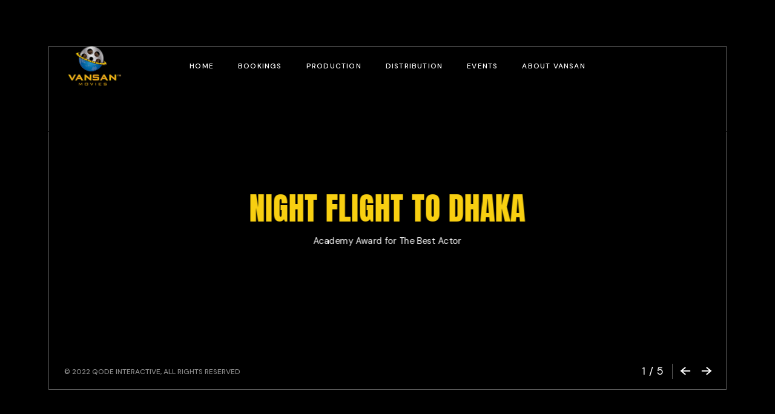

--- FILE ---
content_type: text/html; charset=UTF-8
request_url: https://vansanmovies.com/portfolio/fullscreen-slider/
body_size: 14225
content:
<!DOCTYPE html>
<html lang="en-US">
<head>
	<meta charset="UTF-8">
	<meta name="viewport" content="width=device-width, initial-scale=1, user-scalable=yes">

	<title>Fullscreen Slider &#8211; Vansan</title>
<meta name='robots' content='max-image-preview:large' />
<link rel='dns-prefetch' href='//fonts.googleapis.com' />
<link rel="alternate" type="application/rss+xml" title="Vansan &raquo; Feed" href="https://vansanmovies.com/feed/" />
<link rel="alternate" type="application/rss+xml" title="Vansan &raquo; Comments Feed" href="https://vansanmovies.com/comments/feed/" />
<link rel="alternate" title="oEmbed (JSON)" type="application/json+oembed" href="https://vansanmovies.com/wp-json/oembed/1.0/embed?url=https%3A%2F%2Fvansanmovies.com%2Fportfolio%2Ffullscreen-slider%2F" />
<link rel="alternate" title="oEmbed (XML)" type="text/xml+oembed" href="https://vansanmovies.com/wp-json/oembed/1.0/embed?url=https%3A%2F%2Fvansanmovies.com%2Fportfolio%2Ffullscreen-slider%2F&#038;format=xml" />
<style id='wp-img-auto-sizes-contain-inline-css' type='text/css'>
img:is([sizes=auto i],[sizes^="auto," i]){contain-intrinsic-size:3000px 1500px}
/*# sourceURL=wp-img-auto-sizes-contain-inline-css */
</style>
<link rel='stylesheet' id='elementor-frontend-css' href='https://vansanmovies.com/wp-content/plugins/elementor/assets/css/frontend-lite.min.css?ver=3.8.1' type='text/css' media='all' />
<link rel='stylesheet' id='elementor-post-11154-css' href='https://vansanmovies.com/wp-content/uploads/elementor/css/post-11154.css?ver=1672749291' type='text/css' media='all' />
<link rel='stylesheet' id='sbi_styles-css' href='https://vansanmovies.com/wp-content/plugins/instagram-feed/css/sbi-styles.min.css?ver=6.1' type='text/css' media='all' />
<link rel='stylesheet' id='dripicons-css' href='https://vansanmovies.com/wp-content/plugins/coppola-core/inc/icons/dripicons/assets/css/dripicons.min.css?ver=6.9' type='text/css' media='all' />
<link rel='stylesheet' id='elegant-icons-css' href='https://vansanmovies.com/wp-content/plugins/coppola-core/inc/icons/elegant-icons/assets/css/elegant-icons.min.css?ver=6.9' type='text/css' media='all' />
<link rel='stylesheet' id='font-awesome-css' href='https://vansanmovies.com/wp-content/plugins/coppola-core/inc/icons/font-awesome/assets/css/all.min.css?ver=6.9' type='text/css' media='all' />
<link rel='stylesheet' id='fontkiko-css' href='https://vansanmovies.com/wp-content/plugins/coppola-core/inc/icons/fontkiko/assets/css/kiko-all.min.css?ver=6.9' type='text/css' media='all' />
<link rel='stylesheet' id='ionicons-css' href='https://vansanmovies.com/wp-content/plugins/coppola-core/inc/icons/ionicons/assets/css/ionicons.min.css?ver=6.9' type='text/css' media='all' />
<link rel='stylesheet' id='linea-icons-css' href='https://vansanmovies.com/wp-content/plugins/coppola-core/inc/icons/linea-icons/assets/css/linea-icons.min.css?ver=6.9' type='text/css' media='all' />
<link rel='stylesheet' id='linear-icons-css' href='https://vansanmovies.com/wp-content/plugins/coppola-core/inc/icons/linear-icons/assets/css/linear-icons.min.css?ver=6.9' type='text/css' media='all' />
<link rel='stylesheet' id='material-icons-css' href='https://fonts.googleapis.com/icon?family=Material+Icons&#038;ver=6.9' type='text/css' media='all' />
<link rel='stylesheet' id='simple-line-icons-css' href='https://vansanmovies.com/wp-content/plugins/coppola-core/inc/icons/simple-line-icons/assets/css/simple-line-icons.min.css?ver=6.9' type='text/css' media='all' />
<style id='wp-emoji-styles-inline-css' type='text/css'>

	img.wp-smiley, img.emoji {
		display: inline !important;
		border: none !important;
		box-shadow: none !important;
		height: 1em !important;
		width: 1em !important;
		margin: 0 0.07em !important;
		vertical-align: -0.1em !important;
		background: none !important;
		padding: 0 !important;
	}
/*# sourceURL=wp-emoji-styles-inline-css */
</style>
<link rel='stylesheet' id='wp-block-library-css' href='https://vansanmovies.com/wp-includes/css/dist/block-library/style.min.css?ver=6.9' type='text/css' media='all' />
<style id='wp-block-group-inline-css' type='text/css'>
.wp-block-group{box-sizing:border-box}:where(.wp-block-group.wp-block-group-is-layout-constrained){position:relative}
/*# sourceURL=https://vansanmovies.com/wp-includes/blocks/group/style.min.css */
</style>

<style id='classic-theme-styles-inline-css' type='text/css'>
/*! This file is auto-generated */
.wp-block-button__link{color:#fff;background-color:#32373c;border-radius:9999px;box-shadow:none;text-decoration:none;padding:calc(.667em + 2px) calc(1.333em + 2px);font-size:1.125em}.wp-block-file__button{background:#32373c;color:#fff;text-decoration:none}
/*# sourceURL=/wp-includes/css/classic-themes.min.css */
</style>
<link rel='stylesheet' id='contact-form-7-css' href='https://vansanmovies.com/wp-content/plugins/contact-form-7/includes/css/styles.css?ver=5.6.4' type='text/css' media='all' />
<link rel='stylesheet' id='ctf_styles-css' href='https://vansanmovies.com/wp-content/plugins/custom-twitter-feeds/css/ctf-styles.min.css?ver=2.0.3' type='text/css' media='all' />
<link rel='stylesheet' id='htinstagram-feed-css' href='https://vansanmovies.com/wp-content/plugins/ht-instagram/assests/css/ht-instagramfeed.css?ver=1.2.6' type='text/css' media='all' />
<style id='woocommerce-inline-inline-css' type='text/css'>
.woocommerce form .form-row .required { visibility: visible; }
/*# sourceURL=woocommerce-inline-inline-css */
</style>
<link rel='stylesheet' id='swiper-css' href='https://vansanmovies.com/wp-content/plugins/qi-addons-for-elementor/assets/plugins/swiper/swiper.min.css?ver=6.9' type='text/css' media='all' />
<link rel='stylesheet' id='qi-addons-for-elementor-grid-style-css' href='https://vansanmovies.com/wp-content/plugins/qi-addons-for-elementor/assets/css/grid.min.css?ver=6.9' type='text/css' media='all' />
<link rel='stylesheet' id='qi-addons-for-elementor-helper-parts-style-css' href='https://vansanmovies.com/wp-content/plugins/qi-addons-for-elementor/assets/css/helper-parts.min.css?ver=6.9' type='text/css' media='all' />
<link rel='stylesheet' id='qi-addons-for-elementor-style-css' href='https://vansanmovies.com/wp-content/plugins/qi-addons-for-elementor/assets/css/main.min.css?ver=6.9' type='text/css' media='all' />
<link rel='stylesheet' id='magnific-popup-css' href='https://vansanmovies.com/wp-content/plugins/coppola-core/assets/plugins/magnific-popup/magnific-popup.css?ver=6.9' type='text/css' media='all' />
<link rel='stylesheet' id='perfect-scrollbar-css' href='https://vansanmovies.com/wp-content/plugins/coppola-core/assets/plugins/perfect-scrollbar/perfect-scrollbar.css?ver=6.9' type='text/css' media='all' />
<link rel='stylesheet' id='coppola-main-css' href='https://vansanmovies.com/wp-content/themes/coppola/assets/css/main.min.css?ver=6.9' type='text/css' media='all' />
<link rel='stylesheet' id='coppola-core-style-css' href='https://vansanmovies.com/wp-content/plugins/coppola-core/assets/css/coppola-core.min.css?ver=6.9' type='text/css' media='all' />
<link rel='stylesheet' id='coppola-google-fonts-css' href='https://fonts.googleapis.com/css?family=DM+Sans%3A300%2C400%2C500%2C600%2C700%7CAnton%3A300%2C400%2C500%2C600%2C700%7CLibre+Baskerville%3A300%2C400%2C500%2C600%2C700&#038;subset=latin-ext&#038;display=swap&#038;ver=1.0.0' type='text/css' media='all' />
<link rel='stylesheet' id='coppola-grid-css' href='https://vansanmovies.com/wp-content/themes/coppola/assets/css/grid.min.css?ver=6.9' type='text/css' media='all' />
<link rel='stylesheet' id='coppola-style-css' href='https://vansanmovies.com/wp-content/themes/coppola/style.css?ver=6.9' type='text/css' media='all' />
<style id='coppola-style-inline-css' type='text/css'>
#qodef-page-outer { margin-top: -218px;}@media only screen and (max-width: 1024px) { #qodef-page-outer { margin-top: -70px;}}#qodef-page-footer-top-area-inner { padding-left: 7%!important;padding-right: 7%!important;}#qodef-page-footer-bottom-area-inner:after { background-color: #3f3f3f;height: 1px;width: 95%;}#qodef-page-footer-bottom-area-inner { padding-left: 7%!important;padding-right: 7%!important;}#qodef-fullscreen-area { background-color: #0671ab;}body { background-color: #000000;}#qodef-page-inner { padding: 0px 0px 0px 0px;}@media only screen and (max-width: 1024px) { #qodef-page-inner { padding: 0px 0px 0px 0px;}}#qodef-top-area { background-color: #194d71;}#qodef-page-header .qodef-header-logo-link { height: 13px;}#qodef-page-mobile-header .qodef-mobile-header-logo-link { height: 50px;}.qodef-header-navigation> ul > li > a { color: #ffffff;}.qodef-header-navigation> ul > li > a:hover { color: #ffffff;}.qodef-header-navigation> ul > li.current-menu-ancestor > a, .qodef-header-navigation> ul > li.current-menu-item > a { color: #ffffff;}#qodef-side-area { width: 440px;right: -440px;}.qodef-page-title .qodef-m-content { padding-top: 218px;}@media only screen and (max-width: 1024px) { .qodef-page-title .qodef-m-content { padding-top: 70px;}}.qodef-header--standard #qodef-page-header { height: 218px;background-color: #ffffff00;}.qodef-header--standard #qodef-page-header-inner { padding-left: 110px;padding-right: 110px;border-bottom-color: #000000;border-bottom-width: 1px;}
/*# sourceURL=coppola-style-inline-css */
</style>
<link rel='stylesheet' id='elementor-icons-ekiticons-css' href='https://vansanmovies.com/wp-content/plugins/elementskit-lite/modules/elementskit-icon-pack/assets/css/ekiticons.css?ver=2.8.0' type='text/css' media='all' />
<link rel='stylesheet' id='coppola-core-elementor-css' href='https://vansanmovies.com/wp-content/plugins/coppola-core/inc/plugins/elementor/assets/css/elementor.min.css?ver=6.9' type='text/css' media='all' />
<link rel='stylesheet' id='elementor-icons-css' href='https://vansanmovies.com/wp-content/plugins/elementor/assets/lib/eicons/css/elementor-icons.min.css?ver=5.16.0' type='text/css' media='all' />
<link rel='stylesheet' id='elementor-post-8-css' href='https://vansanmovies.com/wp-content/uploads/elementor/css/post-8.css?ver=1669625324' type='text/css' media='all' />
<link rel='stylesheet' id='elementor-global-css' href='https://vansanmovies.com/wp-content/uploads/elementor/css/global.css?ver=1669625325' type='text/css' media='all' />
<link rel='stylesheet' id='elementor-post-5032-css' href='https://vansanmovies.com/wp-content/uploads/elementor/css/post-5032.css?ver=1752255010' type='text/css' media='all' />
<link rel='stylesheet' id='ekit-widget-styles-css' href='https://vansanmovies.com/wp-content/plugins/elementskit-lite/widgets/init/assets/css/widget-styles.css?ver=2.8.0' type='text/css' media='all' />
<link rel='stylesheet' id='ekit-responsive-css' href='https://vansanmovies.com/wp-content/plugins/elementskit-lite/widgets/init/assets/css/responsive.css?ver=2.8.0' type='text/css' media='all' />
<link rel='stylesheet' id='google-fonts-1-css' href='https://fonts.googleapis.com/css?family=Roboto+Condensed%3A100%2C100italic%2C200%2C200italic%2C300%2C300italic%2C400%2C400italic%2C500%2C500italic%2C600%2C600italic%2C700%2C700italic%2C800%2C800italic%2C900%2C900italic%7CDM+Sans%3A100%2C100italic%2C200%2C200italic%2C300%2C300italic%2C400%2C400italic%2C500%2C500italic%2C600%2C600italic%2C700%2C700italic%2C800%2C800italic%2C900%2C900italic%7CSpectral+SC%3A100%2C100italic%2C200%2C200italic%2C300%2C300italic%2C400%2C400italic%2C500%2C500italic%2C600%2C600italic%2C700%2C700italic%2C800%2C800italic%2C900%2C900italic%7CRoboto%3A100%2C100italic%2C200%2C200italic%2C300%2C300italic%2C400%2C400italic%2C500%2C500italic%2C600%2C600italic%2C700%2C700italic%2C800%2C800italic%2C900%2C900italic%7CRoboto+Slab%3A100%2C100italic%2C200%2C200italic%2C300%2C300italic%2C400%2C400italic%2C500%2C500italic%2C600%2C600italic%2C700%2C700italic%2C800%2C800italic%2C900%2C900italic&#038;display=swap&#038;ver=6.9' type='text/css' media='all' />
<link rel='stylesheet' id='elementor-icons-shared-0-css' href='https://vansanmovies.com/wp-content/plugins/elementor/assets/lib/font-awesome/css/fontawesome.min.css?ver=5.15.3' type='text/css' media='all' />
<link rel='stylesheet' id='elementor-icons-fa-brands-css' href='https://vansanmovies.com/wp-content/plugins/elementor/assets/lib/font-awesome/css/brands.min.css?ver=5.15.3' type='text/css' media='all' />
<script type="text/javascript" src="https://vansanmovies.com/wp-includes/js/jquery/jquery.min.js?ver=3.7.1" id="jquery-core-js"></script>
<script type="text/javascript" src="https://vansanmovies.com/wp-includes/js/jquery/jquery-migrate.min.js?ver=3.4.1" id="jquery-migrate-js"></script>
<link rel="https://api.w.org/" href="https://vansanmovies.com/wp-json/" /><link rel="alternate" title="JSON" type="application/json" href="https://vansanmovies.com/wp-json/wp/v2/pages/5032" /><link rel="EditURI" type="application/rsd+xml" title="RSD" href="https://vansanmovies.com/xmlrpc.php?rsd" />
<meta name="generator" content="WordPress 6.9" />
<meta name="generator" content="WooCommerce 7.1.0" />
<link rel="canonical" href="https://vansanmovies.com/portfolio/fullscreen-slider/" />
<link rel='shortlink' href='https://vansanmovies.com/?p=5032' />
	<noscript><style>.woocommerce-product-gallery{ opacity: 1 !important; }</style></noscript>
	<meta name="generator" content="Powered by Slider Revolution 6.5.16 - responsive, Mobile-Friendly Slider Plugin for WordPress with comfortable drag and drop interface." />
<link rel="icon" href="https://vansanmovies.com/wp-content/uploads/2022/11/cropped-logo-100x100.png" sizes="32x32" />
<link rel="icon" href="https://vansanmovies.com/wp-content/uploads/2022/11/cropped-logo.png" sizes="192x192" />
<link rel="apple-touch-icon" href="https://vansanmovies.com/wp-content/uploads/2022/11/cropped-logo.png" />
<meta name="msapplication-TileImage" content="https://vansanmovies.com/wp-content/uploads/2022/11/cropped-logo.png" />
<script>function setREVStartSize(e){
			//window.requestAnimationFrame(function() {
				window.RSIW = window.RSIW===undefined ? window.innerWidth : window.RSIW;
				window.RSIH = window.RSIH===undefined ? window.innerHeight : window.RSIH;
				try {
					var pw = document.getElementById(e.c).parentNode.offsetWidth,
						newh;
					pw = pw===0 || isNaN(pw) ? window.RSIW : pw;
					e.tabw = e.tabw===undefined ? 0 : parseInt(e.tabw);
					e.thumbw = e.thumbw===undefined ? 0 : parseInt(e.thumbw);
					e.tabh = e.tabh===undefined ? 0 : parseInt(e.tabh);
					e.thumbh = e.thumbh===undefined ? 0 : parseInt(e.thumbh);
					e.tabhide = e.tabhide===undefined ? 0 : parseInt(e.tabhide);
					e.thumbhide = e.thumbhide===undefined ? 0 : parseInt(e.thumbhide);
					e.mh = e.mh===undefined || e.mh=="" || e.mh==="auto" ? 0 : parseInt(e.mh,0);
					if(e.layout==="fullscreen" || e.l==="fullscreen")
						newh = Math.max(e.mh,window.RSIH);
					else{
						e.gw = Array.isArray(e.gw) ? e.gw : [e.gw];
						for (var i in e.rl) if (e.gw[i]===undefined || e.gw[i]===0) e.gw[i] = e.gw[i-1];
						e.gh = e.el===undefined || e.el==="" || (Array.isArray(e.el) && e.el.length==0)? e.gh : e.el;
						e.gh = Array.isArray(e.gh) ? e.gh : [e.gh];
						for (var i in e.rl) if (e.gh[i]===undefined || e.gh[i]===0) e.gh[i] = e.gh[i-1];
											
						var nl = new Array(e.rl.length),
							ix = 0,
							sl;
						e.tabw = e.tabhide>=pw ? 0 : e.tabw;
						e.thumbw = e.thumbhide>=pw ? 0 : e.thumbw;
						e.tabh = e.tabhide>=pw ? 0 : e.tabh;
						e.thumbh = e.thumbhide>=pw ? 0 : e.thumbh;
						for (var i in e.rl) nl[i] = e.rl[i]<window.RSIW ? 0 : e.rl[i];
						sl = nl[0];
						for (var i in nl) if (sl>nl[i] && nl[i]>0) { sl = nl[i]; ix=i;}
						var m = pw>(e.gw[ix]+e.tabw+e.thumbw) ? 1 : (pw-(e.tabw+e.thumbw)) / (e.gw[ix]);
						newh =  (e.gh[ix] * m) + (e.tabh + e.thumbh);
					}
					var el = document.getElementById(e.c);
					if (el!==null && el) el.style.height = newh+"px";
					el = document.getElementById(e.c+"_wrapper");
					if (el!==null && el) {
						el.style.height = newh+"px";
						el.style.display = "block";
					}
				} catch(e){
					console.log("Failure at Presize of Slider:" + e)
				}
			//});
		  };</script>
		<style type="text/css" id="wp-custom-css">
			#qodef-page-footer-bottom-area {
    background-color: #000;
    display: none;
}

#qodef-page-footer-top-area {
    background-color: #000;
    background-position: center;
    background-repeat: no-repeat;
    background-size: cover;
    display: none;
}


#qodef-page-header .qodef-header-logo-link img {
    display: block;
    margin: auto 0;
    width: auto;
     max-height: 100%; 
     height: 65px;
    transition: opacity .3s ease; 
} 

#qodef-page-header .qodef-header-logo-link {
    height: 100px;
     width: 190px; 
} 


 .qodef-page-title.qodef-title--breadcrumbs {
    height: auto;
    padding: 0px 0 300px;
    background-color: #fff;
} 

 .qodef-header-navigation ul li.qodef-menu-item--narrow .qodef-drop-down-second-inner ul.sub-menu ul.sub-menu {
    width: 200px;
} 
 .qodef-header-navigation ul li.qodef-menu-item--narrow ul {
    position: absolute;
    top: 100%;
    left: 0;
    width: 200px;
    margin: 0;
    padding: 34px 0;
    background-color: #000;
    opacity: 0;
    visibility: hidden;
} 
button:hover {
    background-color: red;
    color: white!important;
}
button:hover {
    background-color: red;
    color: white!important;
    
    border-left: 7px solid black!important;
}
		</style>
		</head>
<body class="wp-singular page-template page-template-page-full-width page-template-page-full-width-php page page-id-5032 page-child parent-pageid-3152 wp-custom-logo wp-theme-coppola theme-coppola qode-framework-1.1.8 woocommerce-no-js qodef-qi--no-touch qi-addons-for-elementor-1.5.5 qodef-back-to-top--enabled  qodef-content-behind-header qodef-header--standard qodef-header-appearance--fixed qodef-header--transparent qodef-content--behind-header qodef-mobile-header--standard qodef-drop-down-second--full-width qodef-drop-down-second--animate-height qodef-yith-wccl--predefined qodef-yith-wcqv--predefined qodef-yith-wcwl--predefined coppola-core-1.0 coppola-1.0 qodef-content-grid-1400 qodef-header-standard--center qodef-search--fullscreen elementor-default elementor-kit-8 elementor-page elementor-page-5032" itemscope itemtype="https://schema.org/WebPage">
	<a class="skip-link screen-reader-text" href="#qodef-page-content">Skip to the content</a>	<div id="qodef-page-wrapper" class="">
		<header id="qodef-page-header"  role="banner">
		<div id="qodef-page-header-inner" class=" qodef-skin--light">
		<div class="qodef-header-wrapper">
	<div class="qodef-header-logo">
		<a itemprop="url" class="qodef-header-logo-link qodef-height--set qodef-source--image" href="https://vansanmovies.com/" rel="home">
	<img width="190" height="135" src="https://vansanmovies.com/wp-content/uploads/2022/11/cropped-logo.png" class="qodef-header-logo-image qodef--main qodef--customizer" alt="Vansan" itemprop="logo" decoding="async" /><img width="190" height="135" src="https://vansanmovies.com/wp-content/uploads/2022/11/logo.png" class="qodef-header-logo-image qodef--dark" alt="logo dark" itemprop="image" /><img width="190" height="135" src="https://vansanmovies.com/wp-content/uploads/2022/11/cropped-logo.png" class="qodef-header-logo-image qodef--light" alt="logo light" itemprop="image" /></a>
	</div>
		<nav class="qodef-header-navigation" role="navigation" aria-label="Top Menu">
		<ul id="menu-main-menu-1" class="menu"><li class="menu-item menu-item-type-post_type menu-item-object-page menu-item-home menu-item-10576 10576"><a href="https://vansanmovies.com/"><span class="qodef-menu-item-text">Home<svg class="qodef-svg--underline" xmlns="http://www.w3.org/2000/svg" width="389.9833" height="51.6125" viewBox="0 0 389.9833 51.6125" preserveAspectRatio="none"><path d="M6.697,10.2755,386.9679.453C356.6,8.9365,325.1665,13.1211,293.7054,15.216c-27.8931,1.8573-55.8658,2.09-83.82,2.3228L.0037,19.2839,329.2261,22.55C253.3036,42.1961,173.6777,40.6567,95.9721,51.2409"/></svg></span></a></li>
<li class="menu-item menu-item-type-custom menu-item-object-custom menu-item-has-children menu-item-10810 10810 qodef-menu-item--narrow"><a href="#"><span class="qodef-menu-item-text">Bookings<svg class="qodef-svg--underline" xmlns="http://www.w3.org/2000/svg" width="389.9833" height="51.6125" viewBox="0 0 389.9833 51.6125" preserveAspectRatio="none"><path d="M6.697,10.2755,386.9679.453C356.6,8.9365,325.1665,13.1211,293.7054,15.216c-27.8931,1.8573-55.8658,2.09-83.82,2.3228L.0037,19.2839,329.2261,22.55C253.3036,42.1961,173.6777,40.6567,95.9721,51.2409"/></svg></span></a>
<div class="qodef-drop-down-second"><div class="qodef-drop-down-second-inner"><ul class="sub-menu">
	<li class="menu-item menu-item-type-custom menu-item-object-custom menu-item-has-children menu-item-10811 10811"><a href="#"><span class="qodef-menu-item-text">Movies<svg class="qodef-svg--underline" xmlns="http://www.w3.org/2000/svg" width="389.9833" height="51.6125" viewBox="0 0 389.9833 51.6125" preserveAspectRatio="none"><path d="M6.697,10.2755,386.9679.453C356.6,8.9365,325.1665,13.1211,293.7054,15.216c-27.8931,1.8573-55.8658,2.09-83.82,2.3228L.0037,19.2839,329.2261,22.55C253.3036,42.1961,173.6777,40.6567,95.9721,51.2409"/></svg></span></a><svg class="qodef-svg--menu-arrow qodef-menu-item-arrow" xmlns="http://www.w3.org/2000/svg" width="5.9142" height="9" viewBox="0 0 5.9142 9"><polyline class="cls-1" points="1 8 4.5 4.5 1 1" fill="none" stroke="#fff" stroke-linecap="round" stroke-miterlimit="10" stroke-width="2px" /></svg>
	<ul class="sub-menu">
		<li class="menu-item menu-item-type-post_type menu-item-object-page menu-item-9708 9708"><a href="https://vansanmovies.com/now-showing/"><span class="qodef-menu-item-text">Now Showing<svg class="qodef-svg--underline" xmlns="http://www.w3.org/2000/svg" width="389.9833" height="51.6125" viewBox="0 0 389.9833 51.6125" preserveAspectRatio="none"><path d="M6.697,10.2755,386.9679.453C356.6,8.9365,325.1665,13.1211,293.7054,15.216c-27.8931,1.8573-55.8658,2.09-83.82,2.3228L.0037,19.2839,329.2261,22.55C253.3036,42.1961,173.6777,40.6567,95.9721,51.2409"/></svg></span></a></li>
		<li class="menu-item menu-item-type-post_type menu-item-object-page menu-item-9711 9711"><a href="https://vansanmovies.com/coming-soon-2/"><span class="qodef-menu-item-text">Coming Soon<svg class="qodef-svg--underline" xmlns="http://www.w3.org/2000/svg" width="389.9833" height="51.6125" viewBox="0 0 389.9833 51.6125" preserveAspectRatio="none"><path d="M6.697,10.2755,386.9679.453C356.6,8.9365,325.1665,13.1211,293.7054,15.216c-27.8931,1.8573-55.8658,2.09-83.82,2.3228L.0037,19.2839,329.2261,22.55C253.3036,42.1961,173.6777,40.6567,95.9721,51.2409"/></svg></span></a></li>
	</ul>
</li>
</ul></div></div>
</li>
<li class="menu-item menu-item-type-post_type menu-item-object-page menu-item-9722 9722"><a href="https://vansanmovies.com/production/"><span class="qodef-menu-item-text">Production<svg class="qodef-svg--underline" xmlns="http://www.w3.org/2000/svg" width="389.9833" height="51.6125" viewBox="0 0 389.9833 51.6125" preserveAspectRatio="none"><path d="M6.697,10.2755,386.9679.453C356.6,8.9365,325.1665,13.1211,293.7054,15.216c-27.8931,1.8573-55.8658,2.09-83.82,2.3228L.0037,19.2839,329.2261,22.55C253.3036,42.1961,173.6777,40.6567,95.9721,51.2409"/></svg></span></a></li>
<li class="menu-item menu-item-type-post_type menu-item-object-page menu-item-9719 9719"><a href="https://vansanmovies.com/distribution/"><span class="qodef-menu-item-text">Distribution<svg class="qodef-svg--underline" xmlns="http://www.w3.org/2000/svg" width="389.9833" height="51.6125" viewBox="0 0 389.9833 51.6125" preserveAspectRatio="none"><path d="M6.697,10.2755,386.9679.453C356.6,8.9365,325.1665,13.1211,293.7054,15.216c-27.8931,1.8573-55.8658,2.09-83.82,2.3228L.0037,19.2839,329.2261,22.55C253.3036,42.1961,173.6777,40.6567,95.9721,51.2409"/></svg></span></a></li>
<li class="menu-item menu-item-type-post_type menu-item-object-page menu-item-9731 9731"><a href="https://vansanmovies.com/film-festival-3/"><span class="qodef-menu-item-text">Events<svg class="qodef-svg--underline" xmlns="http://www.w3.org/2000/svg" width="389.9833" height="51.6125" viewBox="0 0 389.9833 51.6125" preserveAspectRatio="none"><path d="M6.697,10.2755,386.9679.453C356.6,8.9365,325.1665,13.1211,293.7054,15.216c-27.8931,1.8573-55.8658,2.09-83.82,2.3228L.0037,19.2839,329.2261,22.55C253.3036,42.1961,173.6777,40.6567,95.9721,51.2409"/></svg></span></a></li>
<li class="menu-item menu-item-type-custom menu-item-object-custom menu-item-has-children menu-item-10923 10923 qodef-menu-item--narrow"><a href="#"><span class="qodef-menu-item-text">About Vansan<svg class="qodef-svg--underline" xmlns="http://www.w3.org/2000/svg" width="389.9833" height="51.6125" viewBox="0 0 389.9833 51.6125" preserveAspectRatio="none"><path d="M6.697,10.2755,386.9679.453C356.6,8.9365,325.1665,13.1211,293.7054,15.216c-27.8931,1.8573-55.8658,2.09-83.82,2.3228L.0037,19.2839,329.2261,22.55C253.3036,42.1961,173.6777,40.6567,95.9721,51.2409"/></svg></span></a>
<div class="qodef-drop-down-second"><div class="qodef-drop-down-second-inner"><ul class="sub-menu">
	<li class="menu-item menu-item-type-post_type menu-item-object-page menu-item-9715 9715"><a href="https://vansanmovies.com/know-us/"><span class="qodef-menu-item-text">Know Us<svg class="qodef-svg--underline" xmlns="http://www.w3.org/2000/svg" width="389.9833" height="51.6125" viewBox="0 0 389.9833 51.6125" preserveAspectRatio="none"><path d="M6.697,10.2755,386.9679.453C356.6,8.9365,325.1665,13.1211,293.7054,15.216c-27.8931,1.8573-55.8658,2.09-83.82,2.3228L.0037,19.2839,329.2261,22.55C253.3036,42.1961,173.6777,40.6567,95.9721,51.2409"/></svg></span></a></li>
	<li class="menu-item menu-item-type-post_type menu-item-object-page menu-item-9725 9725"><a href="https://vansanmovies.com/press/"><span class="qodef-menu-item-text">Press<svg class="qodef-svg--underline" xmlns="http://www.w3.org/2000/svg" width="389.9833" height="51.6125" viewBox="0 0 389.9833 51.6125" preserveAspectRatio="none"><path d="M6.697,10.2755,386.9679.453C356.6,8.9365,325.1665,13.1211,293.7054,15.216c-27.8931,1.8573-55.8658,2.09-83.82,2.3228L.0037,19.2839,329.2261,22.55C253.3036,42.1961,173.6777,40.6567,95.9721,51.2409"/></svg></span></a></li>
	<li class="menu-item menu-item-type-post_type menu-item-object-page menu-item-9728 9728"><a href="https://vansanmovies.com/careers/"><span class="qodef-menu-item-text">Careers<svg class="qodef-svg--underline" xmlns="http://www.w3.org/2000/svg" width="389.9833" height="51.6125" viewBox="0 0 389.9833 51.6125" preserveAspectRatio="none"><path d="M6.697,10.2755,386.9679.453C356.6,8.9365,325.1665,13.1211,293.7054,15.216c-27.8931,1.8573-55.8658,2.09-83.82,2.3228L.0037,19.2839,329.2261,22.55C253.3036,42.1961,173.6777,40.6567,95.9721,51.2409"/></svg></span></a></li>
</ul></div></div>
</li>
</ul>	</nav>
	<div class="qodef-widget-holder qodef--one">
			</div>
</div>
	</div>
	</header>
<header id="qodef-page-mobile-header" role="banner">
		<div id="qodef-page-mobile-header-inner" class="">
		<a itemprop="url" class="qodef-mobile-header-logo-link qodef-height--set qodef-source--image" href="https://vansanmovies.com/" rel="home">
	<img width="190" height="135" src="https://vansanmovies.com/wp-content/uploads/2022/11/cropped-logo.png" class="qodef-header-logo-image qodef--main qodef--customizer" alt="Vansan" itemprop="logo" decoding="async" /></a>
<a href="javascript:void(0)"  class="qodef-opener-icon qodef-m qodef-source--svg-path qodef-mobile-header-opener"  >
	<span class="qodef-m-icon qodef--open">
		<svg class="qodef-open-predefined" xmlns="http://www.w3.org/2000/svg" width="43" height="12" x="0px" y="0px"
	 viewBox="0 0 43 12" style="enable-background:new 0 0 43 12;" xml:space="preserve">
<line x1="43" y1="1" x2="0" y2="1"/>
<line x1="43" y1="11" x2="0" y2="11"/>
</svg>	</span>
			<span class="qodef-m-icon qodef--close">
			<svg class="qodef-close-predefined" xmlns="http://www.w3.org/2000/svg" width="43" height="2" x="0px" y="0px"
	 viewBox="0 0 43 2" style="enable-background:new 0 0 43 2;" xml:space="preserve">
<line x1="43" y1="1" x2="0" y2="1"/>
</svg>		</span>
		</a>
	</div>
		<nav class="qodef-mobile-header-navigation" role="navigation" aria-label="Mobile Menu">
		<ul id="menu-main-menu-3" class=""><li class="menu-item menu-item-type-post_type menu-item-object-page menu-item-home menu-item-10576 10576"><a href="https://vansanmovies.com/"><span class="qodef-menu-item-text">Home<svg class="qodef-svg--underline" xmlns="http://www.w3.org/2000/svg" width="389.9833" height="51.6125" viewBox="0 0 389.9833 51.6125" preserveAspectRatio="none"><path d="M6.697,10.2755,386.9679.453C356.6,8.9365,325.1665,13.1211,293.7054,15.216c-27.8931,1.8573-55.8658,2.09-83.82,2.3228L.0037,19.2839,329.2261,22.55C253.3036,42.1961,173.6777,40.6567,95.9721,51.2409"/></svg></span></a></li>
<li class="menu-item menu-item-type-custom menu-item-object-custom menu-item-has-children menu-item-10810 10810 qodef-menu-item--narrow"><a href="#"><span class="qodef-menu-item-text">Bookings<svg class="qodef-svg--underline" xmlns="http://www.w3.org/2000/svg" width="389.9833" height="51.6125" viewBox="0 0 389.9833 51.6125" preserveAspectRatio="none"><path d="M6.697,10.2755,386.9679.453C356.6,8.9365,325.1665,13.1211,293.7054,15.216c-27.8931,1.8573-55.8658,2.09-83.82,2.3228L.0037,19.2839,329.2261,22.55C253.3036,42.1961,173.6777,40.6567,95.9721,51.2409"/></svg></span></a><svg class="qodef-svg--menu-arrow qodef-menu-item-arrow" xmlns="http://www.w3.org/2000/svg" width="5.9142" height="9" viewBox="0 0 5.9142 9"><polyline class="cls-1" points="1 8 4.5 4.5 1 1" fill="none" stroke="#fff" stroke-linecap="round" stroke-miterlimit="10" stroke-width="2px" /></svg>
<div class="qodef-drop-down-second"><div class="qodef-drop-down-second-inner"><ul class="sub-menu">
	<li class="menu-item menu-item-type-custom menu-item-object-custom menu-item-has-children menu-item-10811 10811"><a href="#"><span class="qodef-menu-item-text">Movies<svg class="qodef-svg--underline" xmlns="http://www.w3.org/2000/svg" width="389.9833" height="51.6125" viewBox="0 0 389.9833 51.6125" preserveAspectRatio="none"><path d="M6.697,10.2755,386.9679.453C356.6,8.9365,325.1665,13.1211,293.7054,15.216c-27.8931,1.8573-55.8658,2.09-83.82,2.3228L.0037,19.2839,329.2261,22.55C253.3036,42.1961,173.6777,40.6567,95.9721,51.2409"/></svg></span></a><svg class="qodef-svg--menu-arrow qodef-menu-item-arrow" xmlns="http://www.w3.org/2000/svg" width="5.9142" height="9" viewBox="0 0 5.9142 9"><polyline class="cls-1" points="1 8 4.5 4.5 1 1" fill="none" stroke="#fff" stroke-linecap="round" stroke-miterlimit="10" stroke-width="2px" /></svg>
	<ul class="sub-menu">
		<li class="menu-item menu-item-type-post_type menu-item-object-page menu-item-9708 9708"><a href="https://vansanmovies.com/now-showing/"><span class="qodef-menu-item-text">Now Showing<svg class="qodef-svg--underline" xmlns="http://www.w3.org/2000/svg" width="389.9833" height="51.6125" viewBox="0 0 389.9833 51.6125" preserveAspectRatio="none"><path d="M6.697,10.2755,386.9679.453C356.6,8.9365,325.1665,13.1211,293.7054,15.216c-27.8931,1.8573-55.8658,2.09-83.82,2.3228L.0037,19.2839,329.2261,22.55C253.3036,42.1961,173.6777,40.6567,95.9721,51.2409"/></svg></span></a></li>
		<li class="menu-item menu-item-type-post_type menu-item-object-page menu-item-9711 9711"><a href="https://vansanmovies.com/coming-soon-2/"><span class="qodef-menu-item-text">Coming Soon<svg class="qodef-svg--underline" xmlns="http://www.w3.org/2000/svg" width="389.9833" height="51.6125" viewBox="0 0 389.9833 51.6125" preserveAspectRatio="none"><path d="M6.697,10.2755,386.9679.453C356.6,8.9365,325.1665,13.1211,293.7054,15.216c-27.8931,1.8573-55.8658,2.09-83.82,2.3228L.0037,19.2839,329.2261,22.55C253.3036,42.1961,173.6777,40.6567,95.9721,51.2409"/></svg></span></a></li>
	</ul>
</li>
</ul></div></div>
</li>
<li class="menu-item menu-item-type-post_type menu-item-object-page menu-item-9722 9722"><a href="https://vansanmovies.com/production/"><span class="qodef-menu-item-text">Production<svg class="qodef-svg--underline" xmlns="http://www.w3.org/2000/svg" width="389.9833" height="51.6125" viewBox="0 0 389.9833 51.6125" preserveAspectRatio="none"><path d="M6.697,10.2755,386.9679.453C356.6,8.9365,325.1665,13.1211,293.7054,15.216c-27.8931,1.8573-55.8658,2.09-83.82,2.3228L.0037,19.2839,329.2261,22.55C253.3036,42.1961,173.6777,40.6567,95.9721,51.2409"/></svg></span></a></li>
<li class="menu-item menu-item-type-post_type menu-item-object-page menu-item-9719 9719"><a href="https://vansanmovies.com/distribution/"><span class="qodef-menu-item-text">Distribution<svg class="qodef-svg--underline" xmlns="http://www.w3.org/2000/svg" width="389.9833" height="51.6125" viewBox="0 0 389.9833 51.6125" preserveAspectRatio="none"><path d="M6.697,10.2755,386.9679.453C356.6,8.9365,325.1665,13.1211,293.7054,15.216c-27.8931,1.8573-55.8658,2.09-83.82,2.3228L.0037,19.2839,329.2261,22.55C253.3036,42.1961,173.6777,40.6567,95.9721,51.2409"/></svg></span></a></li>
<li class="menu-item menu-item-type-post_type menu-item-object-page menu-item-9731 9731"><a href="https://vansanmovies.com/film-festival-3/"><span class="qodef-menu-item-text">Events<svg class="qodef-svg--underline" xmlns="http://www.w3.org/2000/svg" width="389.9833" height="51.6125" viewBox="0 0 389.9833 51.6125" preserveAspectRatio="none"><path d="M6.697,10.2755,386.9679.453C356.6,8.9365,325.1665,13.1211,293.7054,15.216c-27.8931,1.8573-55.8658,2.09-83.82,2.3228L.0037,19.2839,329.2261,22.55C253.3036,42.1961,173.6777,40.6567,95.9721,51.2409"/></svg></span></a></li>
<li class="menu-item menu-item-type-custom menu-item-object-custom menu-item-has-children menu-item-10923 10923 qodef-menu-item--narrow"><a href="#"><span class="qodef-menu-item-text">About Vansan<svg class="qodef-svg--underline" xmlns="http://www.w3.org/2000/svg" width="389.9833" height="51.6125" viewBox="0 0 389.9833 51.6125" preserveAspectRatio="none"><path d="M6.697,10.2755,386.9679.453C356.6,8.9365,325.1665,13.1211,293.7054,15.216c-27.8931,1.8573-55.8658,2.09-83.82,2.3228L.0037,19.2839,329.2261,22.55C253.3036,42.1961,173.6777,40.6567,95.9721,51.2409"/></svg></span></a><svg class="qodef-svg--menu-arrow qodef-menu-item-arrow" xmlns="http://www.w3.org/2000/svg" width="5.9142" height="9" viewBox="0 0 5.9142 9"><polyline class="cls-1" points="1 8 4.5 4.5 1 1" fill="none" stroke="#fff" stroke-linecap="round" stroke-miterlimit="10" stroke-width="2px" /></svg>
<div class="qodef-drop-down-second"><div class="qodef-drop-down-second-inner"><ul class="sub-menu">
	<li class="menu-item menu-item-type-post_type menu-item-object-page menu-item-9715 9715"><a href="https://vansanmovies.com/know-us/"><span class="qodef-menu-item-text">Know Us<svg class="qodef-svg--underline" xmlns="http://www.w3.org/2000/svg" width="389.9833" height="51.6125" viewBox="0 0 389.9833 51.6125" preserveAspectRatio="none"><path d="M6.697,10.2755,386.9679.453C356.6,8.9365,325.1665,13.1211,293.7054,15.216c-27.8931,1.8573-55.8658,2.09-83.82,2.3228L.0037,19.2839,329.2261,22.55C253.3036,42.1961,173.6777,40.6567,95.9721,51.2409"/></svg></span></a></li>
	<li class="menu-item menu-item-type-post_type menu-item-object-page menu-item-9725 9725"><a href="https://vansanmovies.com/press/"><span class="qodef-menu-item-text">Press<svg class="qodef-svg--underline" xmlns="http://www.w3.org/2000/svg" width="389.9833" height="51.6125" viewBox="0 0 389.9833 51.6125" preserveAspectRatio="none"><path d="M6.697,10.2755,386.9679.453C356.6,8.9365,325.1665,13.1211,293.7054,15.216c-27.8931,1.8573-55.8658,2.09-83.82,2.3228L.0037,19.2839,329.2261,22.55C253.3036,42.1961,173.6777,40.6567,95.9721,51.2409"/></svg></span></a></li>
	<li class="menu-item menu-item-type-post_type menu-item-object-page menu-item-9728 9728"><a href="https://vansanmovies.com/careers/"><span class="qodef-menu-item-text">Careers<svg class="qodef-svg--underline" xmlns="http://www.w3.org/2000/svg" width="389.9833" height="51.6125" viewBox="0 0 389.9833 51.6125" preserveAspectRatio="none"><path d="M6.697,10.2755,386.9679.453C356.6,8.9365,325.1665,13.1211,293.7054,15.216c-27.8931,1.8573-55.8658,2.09-83.82,2.3228L.0037,19.2839,329.2261,22.55C253.3036,42.1961,173.6777,40.6567,95.9721,51.2409"/></svg></span></a></li>
</ul></div></div>
</li>
</ul>	</nav>
</header>
		<div id="qodef-page-outer">
						<div id="qodef-page-inner" class="qodef-content-full-width">
<main id="qodef-page-content" class="qodef-grid qodef-layout--template " role="main">
	<div class="qodef-grid-inner clear">
		<div class="qodef-grid-item qodef-page-content-section qodef-col--12">
			<div data-elementor-type="wp-page" data-elementor-id="5032" class="elementor elementor-5032">
									<section class="elementor-section elementor-top-section elementor-element elementor-element-ca61658 elementor-section-full_width elementor-section-height-default elementor-section-height-default qodef-elementor-content-no" data-id="ca61658" data-element_type="section">
						<div class="elementor-container elementor-column-gap-no">
					<div class="elementor-column elementor-col-100 elementor-top-column elementor-element elementor-element-6ef1606" data-id="6ef1606" data-element_type="column">
			<div class="elementor-widget-wrap elementor-element-populated">
								<div class="elementor-element elementor-element-f983e0b elementor-widget elementor-widget-coppola_core_portfolio_list" data-id="f983e0b" data-element_type="widget" data-widget_type="coppola_core_portfolio_list.default">
				<div class="elementor-widget-container">
			<div class="qodef-shortcode qodef-m  qodef-portfolio-list qodef-item-layout--info-below  qodef--full-screen-slider qodef--skin-light  qodef--image-highlight-enabled qodef--image-shadow-enabled    qodef-grid qodef-swiper-container   qodef-gutter--normal qodef-col-num--2 qodef-item-layout--info-below qodef-pagination--on qodef-pagination-type--standard qodef-responsive--predefined qodef-swiper-pagination--on qodef-hover-animation--overlay" data-options="{&quot;slidesPerView&quot;:&quot;2&quot;,&quot;spaceBetween&quot;:30,&quot;centeredSlides&quot;:true,&quot;loop&quot;:true,&quot;autoplay&quot;:true,&quot;speed&quot;:&quot;&quot;,&quot;speedAnimation&quot;:&quot;&quot;,&quot;slideAnimation&quot;:&quot;&quot;,&quot;sliderScroll&quot;:true}">
	<div class="swiper-wrapper">
		<article class="qodef-e swiper-slide qodef-item--full post-3785 portfolio-item type-portfolio-item status-publish hentry portfolio-tag-adventure portfolio-artist-huang-jordan portfolio-country-vietnam">
	<div class="qodef-e-inner" >
		<div class="qodef-e-image">
				<div class="qodef-e-media-image ">
					<div class="qodef-video--on-click">
				<a href="https://coppola.qodeinteractive.com/wp-content/uploads/2021/11/home-4-video.mp4" itemprop="url" class="qodef-m-play qodef-magnific-popup qodef-popup-item" data-type="iframe">
					<svg xmlns="http://www.w3.org/2000/svg" width="62" height="62" viewBox="0 0 62 62">
						<polygon points="38.28 31 27.028 24.504 27.028 37.496 38.28 31"/>
						<polygon class="qodef-fill" points="38.28 31 27.028 24.504 27.028 37.496 38.28 31"/>
						<circle cx="31" cy="31" r="30"/>
					</svg>
				</a>
			</div>
								<a itemprop="url" href="https://vansanmovies.com/portfolio-item/night-flight-to-dhaka/" target="_self">
							</a>
			</div>
		</div>
		<div class="qodef-e-content" style="margin-top:-45px">
			<div class="qodef-e-top-holder">
				<div class="qodef-e-info">
									</div>
			</div>
			<div class="qodef-e-text">
				<h2 itemprop="name" class="qodef-e-title entry-title" style="color: #f8cf11">
	<a itemprop="url" class="qodef-e-title-link" href="https://vansanmovies.com/portfolio-item/night-flight-to-dhaka/" target="_self">
		Night Flight To Dhaka	</a>
</h2>
					<div class="qodef-e-awards">
		Academy Award for The Best Actor	</div>
			</div>
		</div>
	</div>
</article>
<article class="qodef-e swiper-slide qodef-item--full post-3781 portfolio-item type-portfolio-item status-publish hentry portfolio-tag-adventure portfolio-artist-huang-jordan portfolio-country-vietnam">
	<div class="qodef-e-inner" >
		<div class="qodef-e-image">
				<div class="qodef-e-media-image ">
					<div class="qodef-video--on-click">
				<a href="https://coppola.qodeinteractive.com/wp-content/uploads/2021/11/home-4-video.mp4" itemprop="url" class="qodef-m-play qodef-magnific-popup qodef-popup-item" data-type="iframe">
					<svg xmlns="http://www.w3.org/2000/svg" width="62" height="62" viewBox="0 0 62 62">
						<polygon points="38.28 31 27.028 24.504 27.028 37.496 38.28 31"/>
						<polygon class="qodef-fill" points="38.28 31 27.028 24.504 27.028 37.496 38.28 31"/>
						<circle cx="31" cy="31" r="30"/>
					</svg>
				</a>
			</div>
								<a itemprop="url" href="https://vansanmovies.com/portfolio-item/million-year-trip/" target="_self">
							</a>
			</div>
		</div>
		<div class="qodef-e-content" style="margin-top:-45px">
			<div class="qodef-e-top-holder">
				<div class="qodef-e-info">
									</div>
			</div>
			<div class="qodef-e-text">
				<h2 itemprop="name" class="qodef-e-title entry-title" style="color: #f8cf11">
	<a itemprop="url" class="qodef-e-title-link" href="https://vansanmovies.com/portfolio-item/million-year-trip/" target="_self">
		Million Year Trip	</a>
</h2>
					<div class="qodef-e-awards">
		Academy Award for The Best Story	</div>
			</div>
		</div>
	</div>
</article>
<article class="qodef-e swiper-slide qodef-item--full post-3647 portfolio-item type-portfolio-item status-publish hentry portfolio-tag-adventure portfolio-artist-huang-jordan portfolio-country-vietnam">
	<div class="qodef-e-inner" >
		<div class="qodef-e-image">
				<div class="qodef-e-media-image ">
					<div class="qodef-video--on-click">
				<a href="https://coppola.qodeinteractive.com/wp-content/uploads/2021/11/home-4-video.mp4" itemprop="url" class="qodef-m-play qodef-magnific-popup qodef-popup-item" data-type="iframe">
					<svg xmlns="http://www.w3.org/2000/svg" width="62" height="62" viewBox="0 0 62 62">
						<polygon points="38.28 31 27.028 24.504 27.028 37.496 38.28 31"/>
						<polygon class="qodef-fill" points="38.28 31 27.028 24.504 27.028 37.496 38.28 31"/>
						<circle cx="31" cy="31" r="30"/>
					</svg>
				</a>
			</div>
								<a itemprop="url" href="https://vansanmovies.com/portfolio-item/living-chemistry/" target="_self">
							</a>
			</div>
		</div>
		<div class="qodef-e-content" style="margin-top:-45px">
			<div class="qodef-e-top-holder">
				<div class="qodef-e-info">
									</div>
			</div>
			<div class="qodef-e-text">
				<h2 itemprop="name" class="qodef-e-title entry-title" style="color: #f8cf11">
	<a itemprop="url" class="qodef-e-title-link" href="https://vansanmovies.com/portfolio-item/living-chemistry/" target="_self">
		Living Chemistry	</a>
</h2>
					<div class="qodef-e-awards">
		Academy Award for The Best Picture	</div>
			</div>
		</div>
	</div>
</article>
<article class="qodef-e swiper-slide qodef-item--full post-6835 portfolio-item type-portfolio-item status-publish hentry portfolio-tag-adventure portfolio-artist-huang-jordan portfolio-country-vietnam">
	<div class="qodef-e-inner" >
		<div class="qodef-e-image">
				<div class="qodef-e-media-image ">
					<div class="qodef-video--on-click">
				<a href="https://coppola.qodeinteractive.com/wp-content/uploads/2021/11/home-4-video.mp4" itemprop="url" class="qodef-m-play qodef-magnific-popup qodef-popup-item" data-type="iframe">
					<svg xmlns="http://www.w3.org/2000/svg" width="62" height="62" viewBox="0 0 62 62">
						<polygon points="38.28 31 27.028 24.504 27.028 37.496 38.28 31"/>
						<polygon class="qodef-fill" points="38.28 31 27.028 24.504 27.028 37.496 38.28 31"/>
						<circle cx="31" cy="31" r="30"/>
					</svg>
				</a>
			</div>
								<a itemprop="url" href="https://vansanmovies.com/portfolio-item/country-far-away/" target="_self">
							</a>
			</div>
		</div>
		<div class="qodef-e-content" style="margin-top:-45px">
			<div class="qodef-e-top-holder">
				<div class="qodef-e-info">
									</div>
			</div>
			<div class="qodef-e-text">
				<h2 itemprop="name" class="qodef-e-title entry-title" style="color: #f8cf11">
	<a itemprop="url" class="qodef-e-title-link" href="https://vansanmovies.com/portfolio-item/country-far-away/" target="_self">
		A Country Far Away	</a>
</h2>
					<div class="qodef-e-awards">
		Academy Award for The Best Director	</div>
			</div>
		</div>
	</div>
</article>
<article class="qodef-e swiper-slide qodef-item--full post-6844 portfolio-item type-portfolio-item status-publish hentry portfolio-tag-adventure portfolio-artist-huang-jordan portfolio-country-vietnam">
	<div class="qodef-e-inner" >
		<div class="qodef-e-image">
				<div class="qodef-e-media-image ">
					<div class="qodef-video--on-click">
				<a href="https://coppola.qodeinteractive.com/wp-content/uploads/2021/11/home-4-video.mp4" itemprop="url" class="qodef-m-play qodef-magnific-popup qodef-popup-item" data-type="iframe">
					<svg xmlns="http://www.w3.org/2000/svg" width="62" height="62" viewBox="0 0 62 62">
						<polygon points="38.28 31 27.028 24.504 27.028 37.496 38.28 31"/>
						<polygon class="qodef-fill" points="38.28 31 27.028 24.504 27.028 37.496 38.28 31"/>
						<circle cx="31" cy="31" r="30"/>
					</svg>
				</a>
			</div>
								<a itemprop="url" href="https://vansanmovies.com/portfolio-item/midnight-comes/" target="_self">
							</a>
			</div>
		</div>
		<div class="qodef-e-content" style="margin-top:-45px">
			<div class="qodef-e-top-holder">
				<div class="qodef-e-info">
									</div>
			</div>
			<div class="qodef-e-text">
				<h2 itemprop="name" class="qodef-e-title entry-title" style="color: #f8cf11">
	<a itemprop="url" class="qodef-e-title-link" href="https://vansanmovies.com/portfolio-item/midnight-comes/" target="_self">
		Midnight Comes	</a>
</h2>
					<div class="qodef-e-awards">
		Academy Award for The Best Actress 	</div>
			</div>
		</div>
	</div>
</article>
	</div>
			<div class="qodef-portfolio-slider-bottom-text">
							© 2022 <a href="https://qodeinteractive.com/" target="_blank">Qode Interactive</a>, All Rights Reserved					</div>
		<span class="qodef-portfolio-slider-border--top"></span>
	<span class="qodef-portfolio-slider-border--right"></span>
	<span class="qodef-portfolio-slider-border--bottom"></span>
	<span class="qodef-portfolio-slider-border--left"></span>
		<div class="swiper-button-prev "><svg class="qodef-svg--pagination-arrow-left" xmlns="http://www.w3.org/2000/svg" width="16.247" height="14.1969"
     viewBox="0 0 16.247 14.1969"><g><line x1="16.247" y1="7.0038" x2="1.1637" y2="7.0038"/><polyline points="8.33 1.056 1.164 6.973 8.33 13.139"/></g><g><line x1="16.247" y1="7.0038" x2="1.1637" y2="7.0038"/><polyline points="8.33 1.056 1.164 6.973 8.33 13.139"/></g></svg><span class="qodef-vertical-line"></span></div>
	<div class="swiper-button-next "><svg class="qodef-svg--pagination-arrow-right" xmlns="http://www.w3.org/2000/svg" width="16.247" height="14.1969"
     viewBox="0 0 16.247 14.1969"><g><line y1="7.0038" x2="15.0833" y2="7.0038"/><polyline points="7.917 1.056 15.083 6.973 7.917 13.139"/></g><g><line y1="7.0038" x2="15.0833" y2="7.0038"/><polyline points="7.917 1.056 15.083 6.973 7.917 13.139"/></g></svg><span class="qodef-vertical-line"></span></div>
		<div class="swiper-pagination"></div>
</div>
		</div>
				</div>
					</div>
		</div>
							</div>
		</section>
							</div>
		</div>
	</div>
</main>
<div class="ekit-template-content-markup ekit-template-content-footer ekit-template-content-theme-support">
		<div data-elementor-type="wp-post" data-elementor-id="11154" class="elementor elementor-11154">
									<section class="elementor-section elementor-top-section elementor-element elementor-element-281a0d7 elementor-section-full_width elementor-section-stretched elementor-section-height-default elementor-section-height-default qodef-elementor-content-no" data-id="281a0d7" data-element_type="section" data-settings="{&quot;background_background&quot;:&quot;classic&quot;,&quot;stretch_section&quot;:&quot;section-stretched&quot;}">
						<div class="elementor-container elementor-column-gap-no">
					<div class="elementor-column elementor-col-33 elementor-top-column elementor-element elementor-element-530dfe5" data-id="530dfe5" data-element_type="column">
			<div class="elementor-widget-wrap elementor-element-populated">
								<div class="elementor-element elementor-element-9c38cdc elementor-widget elementor-widget-coppola_core_single_image" data-id="9c38cdc" data-element_type="widget" data-widget_type="coppola_core_single_image.default">
				<div class="elementor-widget-container">
			<div class="qodef-shortcode qodef-m  qodef-single-image qodef-layout--default  qodef--retina">
		<div class="qodef-m-image">
									<img itemprop="image" src="https://vansanmovies.com/wp-content/uploads/2022/11/logo.png" width="95" height="68" alt="" />
							</div>
</div>
		</div>
				</div>
				<div class="elementor-element elementor-element-2d671dc elementor-widget elementor-widget-text-editor" data-id="2d671dc" data-element_type="widget" data-widget_type="text-editor.default">
				<div class="elementor-widget-container">
			<style>/*! elementor - v3.8.1 - 13-11-2022 */
.elementor-widget-text-editor.elementor-drop-cap-view-stacked .elementor-drop-cap{background-color:#818a91;color:#fff}.elementor-widget-text-editor.elementor-drop-cap-view-framed .elementor-drop-cap{color:#818a91;border:3px solid;background-color:transparent}.elementor-widget-text-editor:not(.elementor-drop-cap-view-default) .elementor-drop-cap{margin-top:8px}.elementor-widget-text-editor:not(.elementor-drop-cap-view-default) .elementor-drop-cap-letter{width:1em;height:1em}.elementor-widget-text-editor .elementor-drop-cap{float:left;text-align:center;line-height:1;font-size:50px}.elementor-widget-text-editor .elementor-drop-cap-letter{display:inline-block}</style>										</div>
				</div>
				<div class="elementor-element elementor-element-bd5a4a1 e-grid-align-left elementor-shape-rounded elementor-grid-0 elementor-widget elementor-widget-social-icons" data-id="bd5a4a1" data-element_type="widget" data-widget_type="social-icons.default">
				<div class="elementor-widget-container">
			<style>/*! elementor - v3.8.1 - 13-11-2022 */
.elementor-widget-social-icons.elementor-grid-0 .elementor-widget-container,.elementor-widget-social-icons.elementor-grid-mobile-0 .elementor-widget-container,.elementor-widget-social-icons.elementor-grid-tablet-0 .elementor-widget-container{line-height:1;font-size:0}.elementor-widget-social-icons:not(.elementor-grid-0):not(.elementor-grid-tablet-0):not(.elementor-grid-mobile-0) .elementor-grid{display:inline-grid}.elementor-widget-social-icons .elementor-grid{grid-column-gap:var(--grid-column-gap,5px);grid-row-gap:var(--grid-row-gap,5px);grid-template-columns:var(--grid-template-columns);-webkit-box-pack:var(--justify-content,center);-ms-flex-pack:var(--justify-content,center);justify-content:var(--justify-content,center);justify-items:var(--justify-content,center)}.elementor-icon.elementor-social-icon{font-size:var(--icon-size,25px);line-height:var(--icon-size,25px);width:calc(var(--icon-size, 25px) + (2 * var(--icon-padding, .5em)));height:calc(var(--icon-size, 25px) + (2 * var(--icon-padding, .5em)))}.elementor-social-icon{--e-social-icon-icon-color:#fff;display:-webkit-inline-box;display:-ms-inline-flexbox;display:inline-flex;background-color:#818a91;-webkit-box-align:center;-ms-flex-align:center;align-items:center;-webkit-box-pack:center;-ms-flex-pack:center;justify-content:center;text-align:center;cursor:pointer}.elementor-social-icon i{color:var(--e-social-icon-icon-color)}.elementor-social-icon svg{fill:var(--e-social-icon-icon-color)}.elementor-social-icon:last-child{margin:0}.elementor-social-icon:hover{opacity:.9;color:#fff}.elementor-social-icon-android{background-color:#a4c639}.elementor-social-icon-apple{background-color:#999}.elementor-social-icon-behance{background-color:#1769ff}.elementor-social-icon-bitbucket{background-color:#205081}.elementor-social-icon-codepen{background-color:#000}.elementor-social-icon-delicious{background-color:#39f}.elementor-social-icon-deviantart{background-color:#05cc47}.elementor-social-icon-digg{background-color:#005be2}.elementor-social-icon-dribbble{background-color:#ea4c89}.elementor-social-icon-elementor{background-color:#d30c5c}.elementor-social-icon-envelope{background-color:#ea4335}.elementor-social-icon-facebook,.elementor-social-icon-facebook-f{background-color:#3b5998}.elementor-social-icon-flickr{background-color:#0063dc}.elementor-social-icon-foursquare{background-color:#2d5be3}.elementor-social-icon-free-code-camp,.elementor-social-icon-freecodecamp{background-color:#006400}.elementor-social-icon-github{background-color:#333}.elementor-social-icon-gitlab{background-color:#e24329}.elementor-social-icon-globe{background-color:#818a91}.elementor-social-icon-google-plus,.elementor-social-icon-google-plus-g{background-color:#dd4b39}.elementor-social-icon-houzz{background-color:#7ac142}.elementor-social-icon-instagram{background-color:#262626}.elementor-social-icon-jsfiddle{background-color:#487aa2}.elementor-social-icon-link{background-color:#818a91}.elementor-social-icon-linkedin,.elementor-social-icon-linkedin-in{background-color:#0077b5}.elementor-social-icon-medium{background-color:#00ab6b}.elementor-social-icon-meetup{background-color:#ec1c40}.elementor-social-icon-mixcloud{background-color:#273a4b}.elementor-social-icon-odnoklassniki{background-color:#f4731c}.elementor-social-icon-pinterest{background-color:#bd081c}.elementor-social-icon-product-hunt{background-color:#da552f}.elementor-social-icon-reddit{background-color:#ff4500}.elementor-social-icon-rss{background-color:#f26522}.elementor-social-icon-shopping-cart{background-color:#4caf50}.elementor-social-icon-skype{background-color:#00aff0}.elementor-social-icon-slideshare{background-color:#0077b5}.elementor-social-icon-snapchat{background-color:#fffc00}.elementor-social-icon-soundcloud{background-color:#f80}.elementor-social-icon-spotify{background-color:#2ebd59}.elementor-social-icon-stack-overflow{background-color:#fe7a15}.elementor-social-icon-steam{background-color:#00adee}.elementor-social-icon-stumbleupon{background-color:#eb4924}.elementor-social-icon-telegram{background-color:#2ca5e0}.elementor-social-icon-thumb-tack{background-color:#1aa1d8}.elementor-social-icon-tripadvisor{background-color:#589442}.elementor-social-icon-tumblr{background-color:#35465c}.elementor-social-icon-twitch{background-color:#6441a5}.elementor-social-icon-twitter{background-color:#1da1f2}.elementor-social-icon-viber{background-color:#665cac}.elementor-social-icon-vimeo{background-color:#1ab7ea}.elementor-social-icon-vk{background-color:#45668e}.elementor-social-icon-weibo{background-color:#dd2430}.elementor-social-icon-weixin{background-color:#31a918}.elementor-social-icon-whatsapp{background-color:#25d366}.elementor-social-icon-wordpress{background-color:#21759b}.elementor-social-icon-xing{background-color:#026466}.elementor-social-icon-yelp{background-color:#af0606}.elementor-social-icon-youtube{background-color:#cd201f}.elementor-social-icon-500px{background-color:#0099e5}.elementor-shape-rounded .elementor-icon.elementor-social-icon{border-radius:10%}.elementor-shape-circle .elementor-icon.elementor-social-icon{border-radius:50%}</style>		<div class="elementor-social-icons-wrapper elementor-grid">
							<span class="elementor-grid-item">
					<a class="elementor-icon elementor-social-icon elementor-social-icon-facebook elementor-repeater-item-3bf8021" href="https://www.facebook.com/vansanmovies" target="_blank">
						<span class="elementor-screen-only">Facebook</span>
						<i class="fab fa-facebook"></i>					</a>
				</span>
							<span class="elementor-grid-item">
					<a class="elementor-icon elementor-social-icon elementor-social-icon-twitter elementor-repeater-item-f8a99b4" href="https://twitter.com/vansanmovies" target="_blank">
						<span class="elementor-screen-only">Twitter</span>
						<i class="fab fa-twitter"></i>					</a>
				</span>
							<span class="elementor-grid-item">
					<a class="elementor-icon elementor-social-icon elementor-social-icon-youtube elementor-repeater-item-4aa3171" href="https://www.youtube.com/c/VANSANGroup" target="_blank">
						<span class="elementor-screen-only">Youtube</span>
						<i class="fab fa-youtube"></i>					</a>
				</span>
							<span class="elementor-grid-item">
					<a class="elementor-icon elementor-social-icon elementor-social-icon-instagram elementor-repeater-item-769a6d1" href="https://twitter.com/vansanmovies" target="_blank">
						<span class="elementor-screen-only">Instagram</span>
						<i class="fab fa-instagram"></i>					</a>
				</span>
					</div>
				</div>
				</div>
					</div>
		</div>
				<div class="elementor-column elementor-col-33 elementor-top-column elementor-element elementor-element-c2c426a" data-id="c2c426a" data-element_type="column">
			<div class="elementor-widget-wrap elementor-element-populated">
								<div class="elementor-element elementor-element-07ae7cf elementor-widget elementor-widget-heading" data-id="07ae7cf" data-element_type="widget" data-widget_type="heading.default">
				<div class="elementor-widget-container">
			<style>/*! elementor - v3.8.1 - 13-11-2022 */
.elementor-heading-title{padding:0;margin:0;line-height:1}.elementor-widget-heading .elementor-heading-title[class*=elementor-size-]>a{color:inherit;font-size:inherit;line-height:inherit}.elementor-widget-heading .elementor-heading-title.elementor-size-small{font-size:15px}.elementor-widget-heading .elementor-heading-title.elementor-size-medium{font-size:19px}.elementor-widget-heading .elementor-heading-title.elementor-size-large{font-size:29px}.elementor-widget-heading .elementor-heading-title.elementor-size-xl{font-size:39px}.elementor-widget-heading .elementor-heading-title.elementor-size-xxl{font-size:59px}</style><h5 class="elementor-heading-title elementor-size-default">Quick Links</h5>		</div>
				</div>
				<div class="elementor-element elementor-element-2b2419d elementor-icon-list--layout-traditional elementor-list-item-link-full_width elementor-widget elementor-widget-icon-list" data-id="2b2419d" data-element_type="widget" data-widget_type="icon-list.default">
				<div class="elementor-widget-container">
			<link rel="stylesheet" href="https://54.gladintech.com/wp-content/plugins/elementor/assets/css/widget-icon-list.min.css">		<ul class="elementor-icon-list-items">
							<li class="elementor-icon-list-item">
										<span class="elementor-icon-list-text">Home</span>
									</li>
								<li class="elementor-icon-list-item">
										<span class="elementor-icon-list-text">Booking</span>
									</li>
								<li class="elementor-icon-list-item">
										<span class="elementor-icon-list-text">production</span>
									</li>
								<li class="elementor-icon-list-item">
										<span class="elementor-icon-list-text">distribution</span>
									</li>
								<li class="elementor-icon-list-item">
										<span class="elementor-icon-list-text">events</span>
									</li>
								<li class="elementor-icon-list-item">
										<span class="elementor-icon-list-text">About vansan</span>
									</li>
						</ul>
				</div>
				</div>
					</div>
		</div>
				<div class="elementor-column elementor-col-33 elementor-top-column elementor-element elementor-element-26ace61" data-id="26ace61" data-element_type="column">
			<div class="elementor-widget-wrap elementor-element-populated">
								<div class="elementor-element elementor-element-6bc910c elementor-widget elementor-widget-heading" data-id="6bc910c" data-element_type="widget" data-widget_type="heading.default">
				<div class="elementor-widget-container">
			<h5 class="elementor-heading-title elementor-size-default">Address</h5>		</div>
				</div>
				<div class="elementor-element elementor-element-3c3552e elementor-widget elementor-widget-text-editor" data-id="3c3552e" data-element_type="widget" data-widget_type="text-editor.default">
				<div class="elementor-widget-container">
							<p>No 11, M.R.K Nagar<br />50 Feet Main Road,<br />Kolapakkam,<br />Chennai 600128, India.</p>						</div>
				</div>
				<div class="elementor-element elementor-element-d8ce1f1 elementor-widget elementor-widget-text-editor" data-id="d8ce1f1" data-element_type="widget" data-widget_type="text-editor.default">
				<div class="elementor-widget-container">
							<p><b>Tel:</b> +91 6374980568<br /><b>Email:</b> sales@vansanmovies.com</p>						</div>
				</div>
					</div>
		</div>
							</div>
		</section>
				<section class="elementor-section elementor-top-section elementor-element elementor-element-fca23f1 elementor-section-full_width elementor-section-stretched elementor-section-height-default elementor-section-height-default qodef-elementor-content-no" data-id="fca23f1" data-element_type="section" data-settings="{&quot;background_background&quot;:&quot;classic&quot;,&quot;stretch_section&quot;:&quot;section-stretched&quot;}">
						<div class="elementor-container elementor-column-gap-default">
					<div class="elementor-column elementor-col-100 elementor-top-column elementor-element elementor-element-71488ce" data-id="71488ce" data-element_type="column">
			<div class="elementor-widget-wrap elementor-element-populated">
								<div class="elementor-element elementor-element-230bf95 elementor-widget elementor-widget-text-editor" data-id="230bf95" data-element_type="widget" data-widget_type="text-editor.default">
				<div class="elementor-widget-container">
							<p>© 2022 vansanmovies, All Rights Reserved</p>						</div>
				</div>
					</div>
		</div>
							</div>
		</section>
							</div>
		</div>

		<script>
			window.RS_MODULES = window.RS_MODULES || {};
			window.RS_MODULES.modules = window.RS_MODULES.modules || {};
			window.RS_MODULES.waiting = window.RS_MODULES.waiting || [];
			window.RS_MODULES.defered = true;
			window.RS_MODULES.moduleWaiting = window.RS_MODULES.moduleWaiting || {};
			window.RS_MODULES.type = 'compiled';
		</script>
		<script type="speculationrules">
{"prefetch":[{"source":"document","where":{"and":[{"href_matches":"/*"},{"not":{"href_matches":["/wp-*.php","/wp-admin/*","/wp-content/uploads/*","/wp-content/*","/wp-content/plugins/*","/wp-content/themes/coppola/*","/*\\?(.+)"]}},{"not":{"selector_matches":"a[rel~=\"nofollow\"]"}},{"not":{"selector_matches":".no-prefetch, .no-prefetch a"}}]},"eagerness":"conservative"}]}
</script>
<!-- Instagram Feed JS -->
<script type="text/javascript">
var sbiajaxurl = "https://vansanmovies.com/wp-admin/admin-ajax.php";
</script>
	<script type="text/javascript">
		(function () {
			var c = document.body.className;
			c = c.replace(/woocommerce-no-js/, 'woocommerce-js');
			document.body.className = c;
		})();
	</script>
	<script type="text/javascript" src="https://vansanmovies.com/wp-content/plugins/contact-form-7/includes/swv/js/index.js?ver=5.6.4" id="swv-js"></script>
<script type="text/javascript" id="contact-form-7-js-extra">
/* <![CDATA[ */
var wpcf7 = {"api":{"root":"https://vansanmovies.com/wp-json/","namespace":"contact-form-7/v1"}};
//# sourceURL=contact-form-7-js-extra
/* ]]> */
</script>
<script type="text/javascript" src="https://vansanmovies.com/wp-content/plugins/contact-form-7/includes/js/index.js?ver=5.6.4" id="contact-form-7-js"></script>
<script type="text/javascript" src="https://vansanmovies.com/wp-content/plugins/revslider/public/assets/js/rbtools.min.js?ver=6.5.16" defer async id="tp-tools-js"></script>
<script type="text/javascript" src="https://vansanmovies.com/wp-content/plugins/revslider/public/assets/js/rs6.min.js?ver=6.5.16" defer async id="revmin-js"></script>
<script type="text/javascript" src="https://vansanmovies.com/wp-content/plugins/woocommerce/assets/js/jquery-blockui/jquery.blockUI.min.js?ver=2.7.0-wc.7.1.0" id="jquery-blockui-js"></script>
<script type="text/javascript" id="wc-add-to-cart-js-extra">
/* <![CDATA[ */
var wc_add_to_cart_params = {"ajax_url":"/wp-admin/admin-ajax.php","wc_ajax_url":"/?wc-ajax=%%endpoint%%","i18n_view_cart":"View cart","cart_url":"https://vansanmovies.com/cart/","is_cart":"","cart_redirect_after_add":"no"};
//# sourceURL=wc-add-to-cart-js-extra
/* ]]> */
</script>
<script type="text/javascript" src="https://vansanmovies.com/wp-content/plugins/woocommerce/assets/js/frontend/add-to-cart.min.js?ver=7.1.0" id="wc-add-to-cart-js"></script>
<script type="text/javascript" src="https://vansanmovies.com/wp-content/plugins/woocommerce/assets/js/js-cookie/js.cookie.min.js?ver=2.1.4-wc.7.1.0" id="js-cookie-js"></script>
<script type="text/javascript" id="woocommerce-js-extra">
/* <![CDATA[ */
var woocommerce_params = {"ajax_url":"/wp-admin/admin-ajax.php","wc_ajax_url":"/?wc-ajax=%%endpoint%%"};
//# sourceURL=woocommerce-js-extra
/* ]]> */
</script>
<script type="text/javascript" src="https://vansanmovies.com/wp-content/plugins/woocommerce/assets/js/frontend/woocommerce.min.js?ver=7.1.0" id="woocommerce-js"></script>
<script type="text/javascript" id="wc-cart-fragments-js-extra">
/* <![CDATA[ */
var wc_cart_fragments_params = {"ajax_url":"/wp-admin/admin-ajax.php","wc_ajax_url":"/?wc-ajax=%%endpoint%%","cart_hash_key":"wc_cart_hash_1dc82f5f7f36da5998e049d6e6d3f81e","fragment_name":"wc_fragments_1dc82f5f7f36da5998e049d6e6d3f81e","request_timeout":"5000"};
//# sourceURL=wc-cart-fragments-js-extra
/* ]]> */
</script>
<script type="text/javascript" src="https://vansanmovies.com/wp-content/plugins/woocommerce/assets/js/frontend/cart-fragments.min.js?ver=7.1.0" id="wc-cart-fragments-js"></script>
<script type="text/javascript" src="https://vansanmovies.com/wp-includes/js/jquery/ui/core.min.js?ver=1.13.3" id="jquery-ui-core-js"></script>
<script type="text/javascript" id="qi-addons-for-elementor-script-js-extra">
/* <![CDATA[ */
var qodefQiAddonsGlobal = {"vars":{"adminBarHeight":0,"iconArrowLeft":"\u003Csvg  xmlns=\"http://www.w3.org/2000/svg\" xmlns:xlink=\"http://www.w3.org/1999/xlink\" x=\"0px\" y=\"0px\" viewBox=\"0 0 34.2 32.3\" xml:space=\"preserve\" style=\"stroke-width: 2;\"\u003E\u003Cline x1=\"0.5\" y1=\"16\" x2=\"33.5\" y2=\"16\"/\u003E\u003Cline x1=\"0.3\" y1=\"16.5\" x2=\"16.2\" y2=\"0.7\"/\u003E\u003Cline x1=\"0\" y1=\"15.4\" x2=\"16.2\" y2=\"31.6\"/\u003E\u003C/svg\u003E","iconArrowRight":"\u003Csvg  xmlns=\"http://www.w3.org/2000/svg\" xmlns:xlink=\"http://www.w3.org/1999/xlink\" x=\"0px\" y=\"0px\" viewBox=\"0 0 34.2 32.3\" xml:space=\"preserve\" style=\"stroke-width: 2;\"\u003E\u003Cline x1=\"0\" y1=\"16\" x2=\"33\" y2=\"16\"/\u003E\u003Cline x1=\"17.3\" y1=\"0.7\" x2=\"33.2\" y2=\"16.5\"/\u003E\u003Cline x1=\"17.3\" y1=\"31.6\" x2=\"33.5\" y2=\"15.4\"/\u003E\u003C/svg\u003E","iconClose":"\u003Csvg  xmlns=\"http://www.w3.org/2000/svg\" xmlns:xlink=\"http://www.w3.org/1999/xlink\" x=\"0px\" y=\"0px\" viewBox=\"0 0 9.1 9.1\" xml:space=\"preserve\"\u003E\u003Cg\u003E\u003Cpath d=\"M8.5,0L9,0.6L5.1,4.5L9,8.5L8.5,9L4.5,5.1L0.6,9L0,8.5L4,4.5L0,0.6L0.6,0L4.5,4L8.5,0z\"/\u003E\u003C/g\u003E\u003C/svg\u003E"}};
//# sourceURL=qi-addons-for-elementor-script-js-extra
/* ]]> */
</script>
<script type="text/javascript" src="https://vansanmovies.com/wp-content/plugins/qi-addons-for-elementor/assets/js/main.min.js?ver=6.9" id="qi-addons-for-elementor-script-js"></script>
<script type="text/javascript" src="https://vansanmovies.com/wp-content/plugins/coppola-core/assets/plugins/magnific-popup/jquery.magnific-popup.min.js?ver=6.9" id="jquery-magnific-popup-js"></script>
<script type="text/javascript" src="https://vansanmovies.com/wp-content/plugins/coppola-core/assets/plugins/perfect-scrollbar/perfect-scrollbar.jquery.min.js?ver=6.9" id="perfect-scrollbar-js"></script>
<script type="text/javascript" src="https://vansanmovies.com/wp-includes/js/hoverIntent.min.js?ver=1.10.2" id="hoverIntent-js"></script>
<script type="text/javascript" src="https://vansanmovies.com/wp-content/plugins/coppola-core/assets/plugins/modernizr/modernizr.js?ver=6.9" id="modernizr-js"></script>
<script type="text/javascript" src="https://vansanmovies.com/wp-content/plugins/qi-addons-for-elementor/inc/shortcodes/parallax-images/assets/js/plugins/jquery.parallax-scroll.js?ver=1" id="parallax-scroll-js"></script>
<script type="text/javascript" src="https://vansanmovies.com/wp-content/plugins/coppola-core/assets/plugins/gsap/gsap.min.js?ver=6.9" id="gsap-js"></script>
<script type="text/javascript" id="coppola-main-js-js-extra">
/* <![CDATA[ */
var qodefGlobal = {"vars":{"adminBarHeight":0,"iconArrowLeft":"\u003Csvg class=\"qodef-svg--slider-arrow-left\" xmlns=\"http://www.w3.org/2000/svg\" width=\"16.247\" height=\"14.1969\"\n     viewBox=\"0 0 16.247 14.1969\"\u003E\u003Cg\u003E\u003Cline x1=\"16.247\" y1=\"7.0038\" x2=\"1.1637\" y2=\"7.0038\"/\u003E\u003Cpolyline points=\"8.33 1.056 1.164 6.973 8.33 13.139\"/\u003E\u003C/g\u003E\u003Cg\u003E\u003Cline x1=\"16.247\" y1=\"7.0038\" x2=\"1.1637\" y2=\"7.0038\"/\u003E\u003Cpolyline points=\"8.33 1.056 1.164 6.973 8.33 13.139\"/\u003E\u003C/g\u003E\u003C/svg\u003E","iconArrowRight":"\u003Csvg class=\"qodef-svg--slider-arrow-right\" xmlns=\"http://www.w3.org/2000/svg\" width=\"16.247\" height=\"14.1969\"\n     viewBox=\"0 0 16.247 14.1969\"\u003E\u003Cg\u003E\u003Cline y1=\"7.0038\" x2=\"15.0833\" y2=\"7.0038\"/\u003E\u003Cpolyline points=\"7.917 1.056 15.083 6.973 7.917 13.139\"/\u003E\u003C/g\u003E\u003Cg\u003E\u003Cline y1=\"7.0038\" x2=\"15.0833\" y2=\"7.0038\"/\u003E\u003Cpolyline points=\"7.917 1.056 15.083 6.973 7.917 13.139\"/\u003E\u003C/g\u003E\u003C/svg\u003E","iconClose":"\u003Csvg class=\"qodef-svg--close\" xmlns=\"http://www.w3.org/2000/svg\" xmlns:xlink=\"http://www.w3.org/1999/xlink\" width=\"32\" height=\"32\" viewBox=\"0 0 32 32\"\u003E\u003Cg\u003E\u003Cpath d=\"M 10.050,23.95c 0.39,0.39, 1.024,0.39, 1.414,0L 17,18.414l 5.536,5.536c 0.39,0.39, 1.024,0.39, 1.414,0 c 0.39-0.39, 0.39-1.024,0-1.414L 18.414,17l 5.536-5.536c 0.39-0.39, 0.39-1.024,0-1.414c-0.39-0.39-1.024-0.39-1.414,0 L 17,15.586L 11.464,10.050c-0.39-0.39-1.024-0.39-1.414,0c-0.39,0.39-0.39,1.024,0,1.414L 15.586,17l-5.536,5.536 C 9.66,22.926, 9.66,23.56, 10.050,23.95z\"\u003E\u003C/path\u003E\u003C/g\u003E\u003C/svg\u003E","topAreaHeight":0,"restUrl":"https://vansanmovies.com/wp-json/","restNonce":"e561b274c1","wishlistRestRoute":"coppola/v1/wishlist","paginationRestRoute":"coppola/v1/get-posts","authorPaginationRestRoute":"coppola/v1/get-authors","wishlistDropdownRestRoute":"coppola/v1/wishlistdropdown","headerHeight":218,"mobileHeaderHeight":70}};
//# sourceURL=coppola-main-js-js-extra
/* ]]> */
</script>
<script type="text/javascript" src="https://vansanmovies.com/wp-content/themes/coppola/assets/js/main.min.js?ver=6.9" id="coppola-main-js-js"></script>
<script type="text/javascript" src="https://vansanmovies.com/wp-content/plugins/coppola-core/assets/js/coppola-core.min.js?ver=6.9" id="coppola-core-script-js"></script>
<script type="text/javascript" src="https://vansanmovies.com/wp-content/plugins/qi-addons-for-elementor/assets/plugins/swiper/swiper.min.js?ver=6.9" id="swiper-js"></script>
<script type="text/javascript" src="https://vansanmovies.com/wp-content/plugins/woocommerce/assets/js/select2/select2.full.min.js?ver=4.0.3-wc.7.1.0" id="select2-js"></script>
<script type="text/javascript" src="https://vansanmovies.com/wp-content/plugins/elementskit-lite/libs/framework/assets/js/frontend-script.js?ver=2.8.0" id="elementskit-framework-js-frontend-js"></script>
<script type="text/javascript" id="elementskit-framework-js-frontend-js-after">
/* <![CDATA[ */
		var elementskit = {
			resturl: 'https://vansanmovies.com/wp-json/elementskit/v1/',
		}

		
//# sourceURL=elementskit-framework-js-frontend-js-after
/* ]]> */
</script>
<script type="text/javascript" src="https://vansanmovies.com/wp-content/plugins/elementskit-lite/widgets/init/assets/js/widget-scripts.js?ver=2.8.0" id="ekit-widget-scripts-js"></script>
<script type="text/javascript" src="https://vansanmovies.com/wp-content/themes/coppola/inc/justified-gallery/assets/js/plugins/jquery.justifiedGallery.min.js?ver=1" id="jquery-justified-gallery-js"></script>
<script type="text/javascript" src="https://vansanmovies.com/wp-content/plugins/qi-addons-for-elementor/inc/masonry/assets/js/plugins/isotope.pkgd.min.js?ver=6.9" id="isotope-js"></script>
<script type="text/javascript" src="https://vansanmovies.com/wp-content/plugins/qi-addons-for-elementor/inc/masonry/assets/js/plugins/packery-mode.pkgd.min.js?ver=6.9" id="packery-js"></script>
<script type="text/javascript" src="https://vansanmovies.com/wp-content/plugins/elementor/assets/js/webpack.runtime.min.js?ver=3.8.1" id="elementor-webpack-runtime-js"></script>
<script type="text/javascript" src="https://vansanmovies.com/wp-content/plugins/elementor/assets/js/frontend-modules.min.js?ver=3.8.1" id="elementor-frontend-modules-js"></script>
<script type="text/javascript" src="https://vansanmovies.com/wp-content/plugins/elementor/assets/lib/waypoints/waypoints.min.js?ver=4.0.2" id="elementor-waypoints-js"></script>
<script type="text/javascript" id="elementor-frontend-js-before">
/* <![CDATA[ */
var elementorFrontendConfig = {"environmentMode":{"edit":false,"wpPreview":false,"isScriptDebug":false},"i18n":{"shareOnFacebook":"Share on Facebook","shareOnTwitter":"Share on Twitter","pinIt":"Pin it","download":"Download","downloadImage":"Download image","fullscreen":"Fullscreen","zoom":"Zoom","share":"Share","playVideo":"Play Video","previous":"Previous","next":"Next","close":"Close"},"is_rtl":false,"breakpoints":{"xs":0,"sm":480,"md":768,"lg":1025,"xl":1440,"xxl":1600},"responsive":{"breakpoints":{"mobile":{"label":"Mobile","value":767,"default_value":767,"direction":"max","is_enabled":true},"mobile_extra":{"label":"Mobile Extra","value":880,"default_value":880,"direction":"max","is_enabled":false},"tablet":{"label":"Tablet","value":1024,"default_value":1024,"direction":"max","is_enabled":true},"tablet_extra":{"label":"Tablet Extra","value":1200,"default_value":1200,"direction":"max","is_enabled":false},"laptop":{"label":"Laptop","value":1366,"default_value":1366,"direction":"max","is_enabled":false},"widescreen":{"label":"Widescreen","value":2400,"default_value":2400,"direction":"min","is_enabled":false}}},"version":"3.8.1","is_static":false,"experimentalFeatures":{"e_dom_optimization":true,"e_optimized_assets_loading":true,"e_optimized_css_loading":true,"a11y_improvements":true,"additional_custom_breakpoints":true,"e_import_export":true,"e_hidden_wordpress_widgets":true,"landing-pages":true,"elements-color-picker":true,"favorite-widgets":true,"admin-top-bar":true},"urls":{"assets":"https:\/\/vansanmovies.com\/wp-content\/plugins\/elementor\/assets\/"},"settings":{"page":[],"editorPreferences":[]},"kit":{"active_breakpoints":["viewport_mobile","viewport_tablet"],"global_image_lightbox":"yes","lightbox_enable_counter":"yes","lightbox_enable_fullscreen":"yes","lightbox_enable_zoom":"yes","lightbox_enable_share":"yes","lightbox_title_src":"title","lightbox_description_src":"description"},"post":{"id":5032,"title":"Fullscreen%20Slider%20%E2%80%93%20Vansan","excerpt":"","featuredImage":false}};
//# sourceURL=elementor-frontend-js-before
/* ]]> */
</script>
<script type="text/javascript" src="https://vansanmovies.com/wp-content/plugins/elementor/assets/js/frontend.min.js?ver=3.8.1" id="elementor-frontend-js"></script>
<script type="text/javascript" src="https://vansanmovies.com/wp-includes/js/dist/hooks.min.js?ver=dd5603f07f9220ed27f1" id="wp-hooks-js"></script>
<script type="text/javascript" src="https://vansanmovies.com/wp-includes/js/dist/i18n.min.js?ver=c26c3dc7bed366793375" id="wp-i18n-js"></script>
<script type="text/javascript" id="wp-i18n-js-after">
/* <![CDATA[ */
wp.i18n.setLocaleData( { 'text direction\u0004ltr': [ 'ltr' ] } );
//# sourceURL=wp-i18n-js-after
/* ]]> */
</script>
<script type="text/javascript" src="https://vansanmovies.com/wp-content/plugins/qi-addons-for-elementor/inc/plugins/elementor/assets/js/elementor.js?ver=6.9" id="qi-addons-for-elementor-elementor-js"></script>
<script type="text/javascript" id="coppola-core-elementor-js-extra">
/* <![CDATA[ */
var qodefElementorGlobal = {"vars":{"elementorSectionHandler":[],"elementorColumnHandler":[]}};
//# sourceURL=coppola-core-elementor-js-extra
/* ]]> */
</script>
<script type="text/javascript" src="https://vansanmovies.com/wp-content/plugins/coppola-core/inc/plugins/elementor/assets/js/elementor.min.js?ver=6.9" id="coppola-core-elementor-js"></script>
<script type="text/javascript" src="https://vansanmovies.com/wp-content/plugins/elementskit-lite/widgets/init/assets/js/animate-circle.js?ver=2.8.0" id="animate-circle-js"></script>
<script type="text/javascript" id="elementskit-elementor-js-extra">
/* <![CDATA[ */
var ekit_config = {"ajaxurl":"https://vansanmovies.com/wp-admin/admin-ajax.php","nonce":"2e4319bff1"};
//# sourceURL=elementskit-elementor-js-extra
/* ]]> */
</script>
<script type="text/javascript" src="https://vansanmovies.com/wp-content/plugins/elementskit-lite/widgets/init/assets/js/elementor.js?ver=2.8.0" id="elementskit-elementor-js"></script>
<script id="wp-emoji-settings" type="application/json">
{"baseUrl":"https://s.w.org/images/core/emoji/17.0.2/72x72/","ext":".png","svgUrl":"https://s.w.org/images/core/emoji/17.0.2/svg/","svgExt":".svg","source":{"concatemoji":"https://vansanmovies.com/wp-includes/js/wp-emoji-release.min.js?ver=6.9"}}
</script>
<script type="module">
/* <![CDATA[ */
/*! This file is auto-generated */
const a=JSON.parse(document.getElementById("wp-emoji-settings").textContent),o=(window._wpemojiSettings=a,"wpEmojiSettingsSupports"),s=["flag","emoji"];function i(e){try{var t={supportTests:e,timestamp:(new Date).valueOf()};sessionStorage.setItem(o,JSON.stringify(t))}catch(e){}}function c(e,t,n){e.clearRect(0,0,e.canvas.width,e.canvas.height),e.fillText(t,0,0);t=new Uint32Array(e.getImageData(0,0,e.canvas.width,e.canvas.height).data);e.clearRect(0,0,e.canvas.width,e.canvas.height),e.fillText(n,0,0);const a=new Uint32Array(e.getImageData(0,0,e.canvas.width,e.canvas.height).data);return t.every((e,t)=>e===a[t])}function p(e,t){e.clearRect(0,0,e.canvas.width,e.canvas.height),e.fillText(t,0,0);var n=e.getImageData(16,16,1,1);for(let e=0;e<n.data.length;e++)if(0!==n.data[e])return!1;return!0}function u(e,t,n,a){switch(t){case"flag":return n(e,"\ud83c\udff3\ufe0f\u200d\u26a7\ufe0f","\ud83c\udff3\ufe0f\u200b\u26a7\ufe0f")?!1:!n(e,"\ud83c\udde8\ud83c\uddf6","\ud83c\udde8\u200b\ud83c\uddf6")&&!n(e,"\ud83c\udff4\udb40\udc67\udb40\udc62\udb40\udc65\udb40\udc6e\udb40\udc67\udb40\udc7f","\ud83c\udff4\u200b\udb40\udc67\u200b\udb40\udc62\u200b\udb40\udc65\u200b\udb40\udc6e\u200b\udb40\udc67\u200b\udb40\udc7f");case"emoji":return!a(e,"\ud83e\u1fac8")}return!1}function f(e,t,n,a){let r;const o=(r="undefined"!=typeof WorkerGlobalScope&&self instanceof WorkerGlobalScope?new OffscreenCanvas(300,150):document.createElement("canvas")).getContext("2d",{willReadFrequently:!0}),s=(o.textBaseline="top",o.font="600 32px Arial",{});return e.forEach(e=>{s[e]=t(o,e,n,a)}),s}function r(e){var t=document.createElement("script");t.src=e,t.defer=!0,document.head.appendChild(t)}a.supports={everything:!0,everythingExceptFlag:!0},new Promise(t=>{let n=function(){try{var e=JSON.parse(sessionStorage.getItem(o));if("object"==typeof e&&"number"==typeof e.timestamp&&(new Date).valueOf()<e.timestamp+604800&&"object"==typeof e.supportTests)return e.supportTests}catch(e){}return null}();if(!n){if("undefined"!=typeof Worker&&"undefined"!=typeof OffscreenCanvas&&"undefined"!=typeof URL&&URL.createObjectURL&&"undefined"!=typeof Blob)try{var e="postMessage("+f.toString()+"("+[JSON.stringify(s),u.toString(),c.toString(),p.toString()].join(",")+"));",a=new Blob([e],{type:"text/javascript"});const r=new Worker(URL.createObjectURL(a),{name:"wpTestEmojiSupports"});return void(r.onmessage=e=>{i(n=e.data),r.terminate(),t(n)})}catch(e){}i(n=f(s,u,c,p))}t(n)}).then(e=>{for(const n in e)a.supports[n]=e[n],a.supports.everything=a.supports.everything&&a.supports[n],"flag"!==n&&(a.supports.everythingExceptFlag=a.supports.everythingExceptFlag&&a.supports[n]);var t;a.supports.everythingExceptFlag=a.supports.everythingExceptFlag&&!a.supports.flag,a.supports.everything||((t=a.source||{}).concatemoji?r(t.concatemoji):t.wpemoji&&t.twemoji&&(r(t.twemoji),r(t.wpemoji)))});
//# sourceURL=https://vansanmovies.com/wp-includes/js/wp-emoji-loader.min.js
/* ]]> */
</script>

</body>
</html>


--- FILE ---
content_type: text/css
request_url: https://vansanmovies.com/wp-content/uploads/elementor/css/post-11154.css?ver=1672749291
body_size: 878
content:
.elementor-11154 .elementor-element.elementor-element-281a0d7:not(.elementor-motion-effects-element-type-background), .elementor-11154 .elementor-element.elementor-element-281a0d7 > .elementor-motion-effects-container > .elementor-motion-effects-layer{background-color:#194D71;}.elementor-11154 .elementor-element.elementor-element-281a0d7{transition:background 0.3s, border 0.3s, border-radius 0.3s, box-shadow 0.3s;margin-top:0px;margin-bottom:0px;padding:10px 0px 0px 0px;}.elementor-11154 .elementor-element.elementor-element-281a0d7 > .elementor-background-overlay{transition:background 0.3s, border-radius 0.3s, opacity 0.3s;}.elementor-11154 .elementor-element.elementor-element-281a0d7 a{color:#FFFFFF;}.elementor-11154 .elementor-element.elementor-element-530dfe5 .elementor-element-populated a:hover{color:#EAA57F;}.elementor-11154 .elementor-element.elementor-element-530dfe5 > .elementor-element-populated{margin:0px 0px 0px 0px;--e-column-margin-right:0px;--e-column-margin-left:0px;padding:0% 0% 0% 12%;}.elementor-11154 .elementor-element.elementor-element-9c38cdc > .elementor-widget-container{margin:0px 0px 0px 0px;padding:0px 0px 42px 0px;}.elementor-11154 .elementor-element.elementor-element-2d671dc{color:#888888;font-family:"Roboto Condensed", Sans-serif;font-size:17px;font-weight:500;line-height:27px;}.elementor-11154 .elementor-element.elementor-element-bd5a4a1{--grid-template-columns:repeat(0, auto);--grid-column-gap:5px;--grid-row-gap:0px;}.elementor-11154 .elementor-element.elementor-element-bd5a4a1 .elementor-widget-container{text-align:left;}.elementor-11154 .elementor-element.elementor-element-c2c426a .elementor-element-populated a:hover{color:#EAA57F;}.elementor-11154 .elementor-element.elementor-element-c2c426a > .elementor-element-populated{margin:0px 0px 0px 0px;--e-column-margin-right:0px;--e-column-margin-left:0px;padding:0% 0% 0% 12%;}.elementor-11154 .elementor-element.elementor-element-07ae7cf .elementor-heading-title{color:#FFFFFF;font-family:"Roboto Condensed", Sans-serif;font-weight:400;-webkit-text-stroke-color:#000;stroke:#000;}.elementor-11154 .elementor-element.elementor-element-07ae7cf > .elementor-widget-container{margin:10px 0px 0px 0px;}.elementor-11154 .elementor-element.elementor-element-2b2419d .elementor-icon-list-icon i{color:#6EC1E4;}.elementor-11154 .elementor-element.elementor-element-2b2419d .elementor-icon-list-icon svg{fill:#6EC1E4;}.elementor-11154 .elementor-element.elementor-element-2b2419d{--e-icon-list-icon-size:14px;}.elementor-11154 .elementor-element.elementor-element-2b2419d .elementor-icon-list-text{color:#888888;}.elementor-11154 .elementor-element.elementor-element-2b2419d .elementor-icon-list-item > .elementor-icon-list-text, .elementor-11154 .elementor-element.elementor-element-2b2419d .elementor-icon-list-item > a{font-family:"Roboto Condensed", Sans-serif;font-size:16px;font-weight:500;text-transform:uppercase;}.elementor-bc-flex-widget .elementor-11154 .elementor-element.elementor-element-26ace61.elementor-column .elementor-widget-wrap{align-items:space-evenly;}.elementor-11154 .elementor-element.elementor-element-26ace61.elementor-column.elementor-element[data-element_type="column"] > .elementor-widget-wrap.elementor-element-populated{align-content:space-evenly;align-items:space-evenly;}.elementor-11154 .elementor-element.elementor-element-6bc910c .elementor-heading-title{color:#FFFFFF;font-family:"Roboto Condensed", Sans-serif;font-weight:400;}.elementor-11154 .elementor-element.elementor-element-6bc910c > .elementor-widget-container{margin:10px 0px 0px 0px;}.elementor-11154 .elementor-element.elementor-element-3c3552e{color:#888888;font-family:"DM Sans", Sans-serif;font-size:15px;line-height:27px;}.elementor-11154 .elementor-element.elementor-element-d8ce1f1{color:#888888;font-family:"Roboto Condensed", Sans-serif;font-size:17px;line-height:27px;}.elementor-11154 .elementor-element.elementor-element-d8ce1f1 > .elementor-widget-container{margin:-37px 0px 0px 0px;}.elementor-11154 .elementor-element.elementor-element-fca23f1:not(.elementor-motion-effects-element-type-background), .elementor-11154 .elementor-element.elementor-element-fca23f1 > .elementor-motion-effects-container > .elementor-motion-effects-layer{background-color:#194D71;}.elementor-11154 .elementor-element.elementor-element-fca23f1{transition:background 0.3s, border 0.3s, border-radius 0.3s, box-shadow 0.3s;margin-top:0px;margin-bottom:0px;}.elementor-11154 .elementor-element.elementor-element-fca23f1 > .elementor-background-overlay{transition:background 0.3s, border-radius 0.3s, opacity 0.3s;}.elementor-11154 .elementor-element.elementor-element-230bf95{text-align:center;color:#CECECE;font-family:"Spectral SC", Sans-serif;font-size:13px;font-weight:400;}.elementor-11154 .elementor-element.elementor-element-230bf95 > .elementor-widget-container{margin:-28px 0px 0px 0px;}@media(max-width:1024px){.elementor-11154 .elementor-element.elementor-element-26ace61 > .elementor-element-populated{margin:0px 0px 0px 0px;--e-column-margin-right:0px;--e-column-margin-left:0px;padding:0% 12% 0% 0%;}}

--- FILE ---
content_type: text/css
request_url: https://vansanmovies.com/wp-content/plugins/ht-instagram/assests/css/ht-instagramfeed.css?ver=1.2.6
body_size: 1538
content:
.htinsta-instragram{
    overflow: hidden;
    text-align: center;
    position: relative;
}
.htinsta-instragram ul {
  display: -webkit-box;
  display: -ms-flexbox;
  display: flex;
  -ms-flex-flow: row wrap;
      flex-flow: row wrap;
  list-style: outside none none;
  margin: 0;
  padding: 0;
}
.htinsta-instragram ul li {
  float: left;
  margin-bottom: 10px;
  padding: 0 5px;
  width: 25%;
  text-align: center;
  line-height: 0;
  position: relative;
}
.htinsta-widgets .htinsta-instragram ul.ht-instagram-instagram-list li {
    margin-top: 0;
}
.htinsta-widgets .htinsta-instragram ul li{
    border:none !important;
}
.htinsta-widgets .htinsta-instragram.htinsta-column-1 ul li{
    width: 100%;
}
.htinsta-widgets .htinsta-instragram.htinsta-column-2 ul li{
    width: 50%;
}
.htinsta-widgets .htinsta-instragram.htinsta-column-3 ul li{
    width: 33.333%;
}
.htinsta-widgets .htinsta-instragram.htinsta-column-4 ul li{
    width: 25%;
}
.htinsta-widgets .htinsta-instragram.htinsta-column-5 ul li{
    width: 20%;
}
.htinsta-widgets .htinsta-instragram.htinsta-column-6 ul li{
    width: 16.666%;
}
.htinstagram_single_item{
    position: relative;
    overflow: hidden;
}
.htinstagram_single_item a{
    display: block;
}
.htinsta-instragram ul li .instagram-clip {
    position: absolute;
    top: 0;
    left: 0;
    width: 100%;
    text-align: center;
    z-index: 3;
    height: 100%;
    transition: 0.4s ease-in-out;
    opacity: 0;
}
.htinsta-instragram ul li:hover .instagram-clip {
  opacity: 1;
}
.htinsta-instragram ul li .instagram-clip::before {
  background-color: rgba(0, 0, 0, 0.7);
  bottom: 10px;
  content: "";
  left: 10px;
  position: absolute;
  right: 10px;
  top: 10px;
  z-index: -1;
}

.instagram-like-comment {
  background: rgba(255, 64, 95, 0.9) none repeat scroll 0 0;
  display: flex;
  justify-content: center;
  padding: 7px 0;
  position: absolute;
  top: -50px;
  transition: all 0.15s ease-in-out 0s;
  width: 100%;
}
.htinsta-style-1 .instagram-like-comment{
  background:transparent;
}
.instagram-like-comment p{
    margin: 0 5px;
    color: #fff;
}
.htinsta-instragram ul li:hover .instagram-like-comment{
    top: 0;
}
.htinsta-instragram.htinsta-style-1 ul li:hover .instagram-like-comment{
  top: 15px;
}
.htinsta-instragram.htinsta-comment-middle ul li:hover .instagram-like-comment{
    top: 50%;
}
.htinsta-comment-middle .instagram-like-comment {
  top: 50%;
  transform: translateY(-50%);
}
.htinsta-comment-bottom .instagram-like-comment{
    top: auto;
    bottom: -50px;
}
.htinsta-instragram.htinsta-comment-bottom ul li:hover .instagram-like-comment{
    top: auto;
    bottom: 0;
}
.htinsta-instragram ul li .instagram-btn{
    position: absolute;
    top: 50%;
    transform: translateY(-50%);
    width: 100%;
}
.htinsta-instragram ul li .instagram-btn img {
  display: inline-block;
}

.instagram-like-comment{
  padding: 20px 0;
}

a.instagram_follow_btn {
  background: #f75876 none repeat scroll 0 0;
  border: 0 none;
  color: #fff;
  display: inline-block;
  font-size: 14px;
  font-weight: 500;
  margin-top: 20px;
  text-decoration: none;
  transition: all 0.4s ease-in-out 0s;
}
a.instagram_follow_btn.top {
  margin-bottom: 20px;
  margin-top: 0;
}
a.instagram_follow_btn.middle {
  left: 50%;
  margin: 0;
  position: absolute;
  top: 50%;
  transform: translate(-50%, -50%);
}
.htinsta-widgets a.instagram_follow_btn.middle{
    width: auto;
}
a.instagram_follow_btn i {
  background: #e4405f none repeat scroll 0 0;
  font-size: 16px;
  height: 42px;
  line-height: 42px;
  text-align: center;
  width: 42px;
}
a.instagram_follow_btn:hover,a.instagram_follow_btn:focus{
    color: #fff;
}
a.instagram_follow_btn span {
  font-family: "Montserrat",sans-serif;
  font-weight: 600;
  padding: 0 16px;
}
.htinsta-style-2 ul li a img{
  transition: 0.4s;
}
.htinsta-style-2 ul li:hover a img {
  opacity: 0.8;
  transform: scale3d(1.1, 1.1, 1);
}

/*
* Instagram Style
*/

.htinsta-instragram {
  text-align: center;
}

.htinsta-instragram ul.ht-instagram-instagram-list {
    padding: 0;
    margin: 0;
    list-style: none;
    margin: 0 -5px;
}

.htinsta-instragram ul.ht-instagram-instagram-list li {
    float: left;
    width: 25%;
    padding: 0 5px;
    margin-bottom: 10px;
    overflow: hidden;
    position: relative;
    margin-left: 0;
    margin-right: 0;    
}
.htinsta-instragram ul.ht-instagram-instagram-list li img{
  width: 100%;
}

.htinsta-instragram ul.ht-instagram-instagram-list li a{
  text-decoration: none;
}

.htinsta-column-1 .htinsta-instragram ul.ht-instagram-instagram-list li{
  width: 100%;
}
.htinsta-column-2 .htinsta-instragram ul.ht-instagram-instagram-list li{
  width: 50%;
}
.htinsta-column-3 .htinsta-instragram ul.ht-instagram-instagram-list li{
  width: 33.33%;
}

.htinsta-column-5 .htinsta-instragram ul.ht-instagram-instagram-list li{
  width: 20%;
}

.htinsta-column-6 .htinsta-instragram ul.ht-instagram-instagram-list li{
  width: 16.66%;
}
.htinsta-instragram ul.ht-instagram-instagram-list li .instagram-clip .ht-instagram-content .instagram-btn a {
    display: inline-block;
}
.htinsta-instragram ul.ht-instagram-instagram-list li > a {
    display: block;
    position: relative;
}
.htinsta-instragram ul.ht-instagram-instagram-list li .instagram-clip .ht-instagram-content .zoom_icon {
    display: inline-block;
}

/* small mobile :320px. */
@media (max-width: 767px) {
  /* Instragram */
  .htinsta-column-mobile-1 .htinsta-instragram ul.ht-instagram-instagram-list li{
    width: 100%;
  }
  .htinsta-column-mobile-2 .htinsta-instragram ul.ht-instagram-instagram-list li{
    width: 50%;
  }
  .htinsta-column-mobile-3 .htinsta-instragram ul.ht-instagram-instagram-list li{
    width: 33.33%;
  }

  .htinsta-column-mobile-4 .htinsta-instragram ul.ht-instagram-instagram-list li{
    width: 25%;
  }

  .htinsta-column-mobile-5 .htinsta-instragram ul.ht-instagram-instagram-list li{
    width: 20%;
  }

  .htinsta-column-mobile-6 .htinsta-instragram ul.ht-instagram-instagram-list li{
    width: 16.66%;
  }
}

/* Tablet desktop :768px. */
@media (min-width: 768px) and (max-width: 991px) {
  /* Instragram */
  .htinsta-column-tablet-1 .htinsta-instragram ul.ht-instagram-instagram-list li{
    width: 100%;
  }
  .htinsta-column-tablet-2 .htinsta-instragram ul.ht-instagram-instagram-list li{
    width: 50%;
  }
  .htinsta-column-tablet-3 .htinsta-instragram ul.ht-instagram-instagram-list li{
    width: 33.33%;
  }

  .htinsta-column-tablet-4 .htinsta-instragram ul.ht-instagram-instagram-list li{
    width: 25%;
  }

  .htinsta-column-tablet-5 .htinsta-instragram ul.ht-instagram-instagram-list li{
    width: 20%;
  }

  .htinsta-column-tablet-6 .htinsta-instragram ul.ht-instagram-instagram-list li{
    width: 16.66%;
  }  
}
button.ht-instagram-carosul-next.slick-arrow {
    right: -0;
}
button.ht-instagram-carosul-prev.slick-arrow {
    left: 0;
}
.htinsta-instragram .slick-slider button.slick-arrow {
    position: absolute;
    top: 50%;
    z-index: 99;
    margin-top: -30px;
    width: 40px;
    height: 50px;
    line-height: 50px;
    padding: 0;
}
.htinsta-instragram ul.ht-instagram-instagram-list ul.slick-dots li {
    width: auto;
    height: auto;
}
.htinsta-instragram ul.ht-instagram-instagram-list ul.slick-dots li button {
    height: auto;
    width: auto;
}
.htinsta-instragram ul.ht-instagram-instagram-list ul.slick-dots{
    align-items: center;
    justify-content: center;  
}
.htinsta-instragram .slick-slider button.slick-arrow:before {
    display: none;
}

--- FILE ---
content_type: text/css
request_url: https://vansanmovies.com/wp-content/plugins/coppola-core/assets/css/coppola-core.min.css?ver=6.9
body_size: 43350
content:
.coppola-core-page-inline-style{position:absolute!important;width:0;height:0;line-height:1;display:none}.kc-elm.qodef-shortcode .fa,.kc-elm.qodef-shortcode .fas{font-family:'Font Awesome 5 Free';font-weight:900}.kc-elm.qodef-shortcode .fa:before,.kc-elm.qodef-shortcode .fas:before{font-family:inherit;font-weight:inherit}.kc-elm.qodef-shortcode .fab{font-family:'Font Awesome 5 Brands';font-weight:400}.kc-elm.qodef-shortcode .fab:before{font-family:inherit;font-weight:inherit}#qodef-back-to-top{position:fixed;width:40px;height:40px;right:25px;bottom:25px;margin:0;opacity:0;visibility:hidden;z-index:10000}#qodef-back-to-top .qodef-back-to-top-icon{position:relative;display:flex;align-items:center;justify-content:center;height:100%;font-size:20px;color:#fff;background-color:var(--qode-main-color);border:1px solid var(--qode-main-color);overflow:hidden}#qodef-back-to-top .qodef-back-to-top-icon *{display:block;line-height:inherit}#qodef-back-to-top svg{display:block;fill:none;stroke:currentColor;stroke-width:2px}#qodef-back-to-top svg g{transition:transform .4s cubic-bezier(.16,1,.3,1)}#qodef-back-to-top svg g:first-child{transform:translateY(0);transition-delay:.2s}#qodef-back-to-top svg g:last-child{transform:translateY(12px);transition-delay:0s}#qodef-back-to-top:hover .qodef-back-to-top-icon svg g:first-child{transform:translateY(-12px);transition-delay:0s}#qodef-back-to-top:hover .qodef-back-to-top-icon svg g:last-child{transform:translateY(0);transition-delay:.2s}#qodef-back-to-top.qodef--off{opacity:0;visibility:hidden;transition:opacity .15s ease,visibility 0s .15s}#qodef-back-to-top.qodef--on{opacity:1;visibility:visible;transition:opacity .3s ease}.qodef-background-text{position:relative}.qodef-background-text .qodef-m-background-text{color:var(--qode-main-color);font-family:"Dm sans",sans-serif;font-size:200px;line-height:1em}.qodef-background-text .qodef-m-background-text-holder{display:flex;height:100%;position:absolute;width:100%}.qodef-blog.qodef-item-layout--featured-right .qodef-e-inner{display:flex}.qodef-blog.qodef-item-layout--featured-right .qodef-e-media{display:inline-flex;justify-content:flex-end}.qodef-blog.qodef-item-layout--featured-right .qodef-e-media .qodef-e-media-image{margin-bottom:0}.qodef-blog.qodef-item-layout--featured-right .qodef-e-media .qodef-e-media-image a img:first-child{margin-bottom:50px}.qodef-blog.qodef-item-layout--featured-right .qodef-e-media .qodef-e-media-image a img:last-child{margin-bottom:0}.qodef-blog.qodef-item-layout--featured-right .qodef-e-content{display:flex;flex-direction:column;justify-content:center;padding:64px 70px}.qodef-blog.qodef-item-layout--featured-right .qodef-e-content .qodef-e-content-inner{display:flex;flex-direction:column;justify-content:center;flex-grow:1}.qodef-blog.qodef-item-layout--featured-right .qodef-e-content .qodef-e-filler{min-height:25px}.qodef-blog.qodef-item-layout--featured-right .qodef-e-text .qodef-e-excerpt-holder{margin-top:24px;color:#000}.qodef-blog.qodef-item-layout--featured-right .qodef-e-info{flex-wrap:wrap}.qodef-blog.qodef-item-layout--featured-right .qodef-e-info>a[rel=tag]{font-size:13px}.qodef-blog.qodef-item-layout--featured-right .qodef-e-info .entry-date{font-size:13px;font-weight:700;text-transform:uppercase}.qodef-blog.qodef-item-layout--featured-right .qodef-e-info-item{white-space:nowrap}.qodef-blog.qodef-item-layout--featured-right .qodef-e-top-holder .qodef-e-info{margin-bottom:11px}.qodef-blog.qodef-item-layout--featured-right .qodef-e-bottom-holder{margin-top:55px}.qodef-blog.qodef-item-layout--featured-right .qodef-e-bottom-holder .qodef-e-read-more .qodef-button.qodef-layout--outlined{padding:15px 32px}.qodef-blog.qodef-item-layout--featured-right .qodef-e-bottom-holder .qodef-e-read-more .qodef-button.qodef-layout--outlined:hover{background-color:#000;border-color:#000;color:#fff}.qodef-blog.qodef-item-layout--featured-right .qodef-e-tag-holder{font-size:18px;line-height:1.06em;text-transform:uppercase}.qodef-blog.qodef-item-layout--featured-right.qodef-swiper-container{padding-bottom:50px;opacity:0;transition:opacity .4s ease-out .6s}.qodef-blog.qodef-item-layout--featured-right.qodef-swiper-container.qodef-swiper--initialized{opacity:1}.qodef-blog.qodef-item-layout--featured-right.qodef-swiper-container .swiper-button-next,.qodef-blog.qodef-item-layout--featured-right.qodef-swiper-container .swiper-button-prev{left:initial!important;top:initial!important;bottom:0!important;transform:none!important}.qodef-blog.qodef-item-layout--featured-right.qodef-swiper-container .swiper-button-prev{right:44px!important;padding:12px 8px 12px 14px}.qodef-blog.qodef-item-layout--featured-right.qodef-swiper-container .swiper-button-next{right:0!important;padding:12px 14px 12px 8px}.qodef-blog.qodef-item-layout--featured-right.qodef-swiper-container .swiper-pagination{width:auto;left:initial;right:91px!important;bottom:0;font-size:18px;line-height:1;padding:10px 20px 10px 0;border-right:1px solid #b2b2b259}.qodef-blog.qodef-item-layout--featured-right.qodef-swiper-container .swiper-pagination>*{min-width:12px;display:inline-flex}.qodef-blog.qodef-item-layout--featured-right.qodef-swiper-container .swiper-pagination .swiper-pagination-current{margin-right:7px;justify-content:flex-end}.qodef-blog.qodef-item-layout--featured-right.qodef-swiper-container .swiper-pagination .swiper-pagination-total{margin-left:7px;justify-content:flex-start}.qodef-blog.qodef-item-layout--featured-right.qodef-swiper-container .qodef-e-filler,.qodef-blog.qodef-item-layout--featured-right.qodef-swiper-container .qodef-e-tag-holder{display:none}.qodef-blog.qodef-item-layout--featured-right.qodef-swiper-container .qodef-e-content{padding:64px 70px 64px 0}.qodef-blog.qodef-item-layout--featured-right.qodef-swiper-container .qodef-e-media{flex:1 0 59.2%}.qodef-blog.qodef-item-layout--featured-right.qodef-swiper-container .qodef-e-info a[rel=tag]{font-size:13px}.qodef-blog.qodef-item-layout--featured-right.qodef-swiper-container .qodef-e-info .entry-date{display:inline-flex;font-size:13px;font-weight:700;text-transform:uppercase}.qodef-blog.qodef-item-layout--featured-right.swiper-container-fade.qodef-col-num--1 .swiper-slide{transition:0s ease;opacity:1!important;z-index:0;overflow:hidden}.qodef-blog.qodef-item-layout--featured-right.swiper-container-fade.qodef-col-num--1 .swiper-slide .qodef-e-top-holder{animation:qode-side-text-out .4s cubic-bezier(.46,.03,.52,.96) both .1s}.qodef-blog.qodef-item-layout--featured-right.swiper-container-fade.qodef-col-num--1 .swiper-slide .qodef-e-title{animation:qode-side-text-out .4s cubic-bezier(.46,.03,.52,.96) both .15s}.qodef-blog.qodef-item-layout--featured-right.swiper-container-fade.qodef-col-num--1 .swiper-slide .qodef-e-excerpt-holder{animation:qode-side-text-out .4s cubic-bezier(.46,.03,.52,.96) both .2s}.qodef-blog.qodef-item-layout--featured-right.swiper-container-fade.qodef-col-num--1 .swiper-slide .qodef-e-bottom-holder{animation:qode-side-text-out .4s cubic-bezier(.46,.03,.52,.96) both .25s}.qodef-blog.qodef-item-layout--featured-right.swiper-container-fade.qodef-col-num--1 .swiper-slide .qodef-e-media-image img{-webkit-clip-path:inset(0 0 0 100%);clip-path:inset(0 0 0 100%);transform:scale(1.2);transition:transform 1s cubic-bezier(.45,0,.55,1),-webkit-clip-path 0s cubic-bezier(.45,0,.55,1) 1s;transition:clip-path 0s cubic-bezier(.45,0,.55,1) 1s,transform 1s cubic-bezier(.45,0,.55,1);transition:clip-path 0s cubic-bezier(.45,0,.55,1) 1s,transform 1s cubic-bezier(.45,0,.55,1),-webkit-clip-path 0s cubic-bezier(.45,0,.55,1) 1s}.qodef-blog.qodef-item-layout--featured-right.swiper-container-fade.qodef-col-num--1 .swiper-slide.swiper-slide-active,.qodef-blog.qodef-item-layout--featured-right.swiper-container-fade.qodef-col-num--1 .swiper-slide.swiper-slide-duplicate-active{z-index:1}.qodef-blog.qodef-item-layout--featured-right.swiper-container-fade.qodef-col-num--1 .swiper-slide.swiper-slide-active .qodef-e-top-holder,.qodef-blog.qodef-item-layout--featured-right.swiper-container-fade.qodef-col-num--1 .swiper-slide.swiper-slide-duplicate-active .qodef-e-top-holder{animation:qode-side-text-in .6s cubic-bezier(.46,.03,.52,.96) both .8s}.qodef-blog.qodef-item-layout--featured-right.swiper-container-fade.qodef-col-num--1 .swiper-slide.swiper-slide-active .qodef-e-title,.qodef-blog.qodef-item-layout--featured-right.swiper-container-fade.qodef-col-num--1 .swiper-slide.swiper-slide-duplicate-active .qodef-e-title{animation:qode-side-text-in .6s cubic-bezier(.46,.03,.52,.96) both .85s}.qodef-blog.qodef-item-layout--featured-right.swiper-container-fade.qodef-col-num--1 .swiper-slide.swiper-slide-active .qodef-e-excerpt-holder,.qodef-blog.qodef-item-layout--featured-right.swiper-container-fade.qodef-col-num--1 .swiper-slide.swiper-slide-duplicate-active .qodef-e-excerpt-holder{animation:qode-side-text-in .6s cubic-bezier(.46,.03,.52,.96) both .9s}.qodef-blog.qodef-item-layout--featured-right.swiper-container-fade.qodef-col-num--1 .swiper-slide.swiper-slide-active .qodef-e-bottom-holder,.qodef-blog.qodef-item-layout--featured-right.swiper-container-fade.qodef-col-num--1 .swiper-slide.swiper-slide-duplicate-active .qodef-e-bottom-holder{animation:qode-side-text-in .6s cubic-bezier(.46,.03,.52,.96) both .95s}.qodef-blog.qodef-item-layout--featured-right.swiper-container-fade.qodef-col-num--1 .swiper-slide.swiper-slide-active .qodef-e-media-image img,.qodef-blog.qodef-item-layout--featured-right.swiper-container-fade.qodef-col-num--1 .swiper-slide.swiper-slide-duplicate-active .qodef-e-media-image img{-webkit-clip-path:inset(0 0 0 0);clip-path:inset(0 0 0 0);transform:scale(1.01);transition:transform 1s cubic-bezier(.45,0,.55,1),-webkit-clip-path 1s cubic-bezier(.45,0,.55,1);transition:clip-path 1s cubic-bezier(.45,0,.55,1),transform 1s cubic-bezier(.45,0,.55,1);transition:clip-path 1s cubic-bezier(.45,0,.55,1),transform 1s cubic-bezier(.45,0,.55,1),-webkit-clip-path 1s cubic-bezier(.45,0,.55,1)}.qodef-blog.qodef-item-layout--info-over .qodef-blog-item .qodef-e-media>*{margin-bottom:0}.qodef-blog.qodef-item-layout--info-over.qodef-col-num--1 article:not(:last-child) .qodef-e-info.qodef-info--bottom{margin-bottom:36px}.qodef-blog.qodef-item-layout--info-over.qodef-col-num--1 article:not(:last-child).format-link .qodef-e-link{margin-bottom:28px}.qodef-blog.qodef-item-layout--info-over.qodef-col-num--1 article:not(:last-child).format-quote .qodef-e-quote{margin-bottom:28px}.qodef-blog.qodef-item-layout--info-over.qodef-col-num--1 article:not(:last-child) .qodef-e-inner{margin-bottom:61px}.qodef-blog.qodef-item-layout--info-over .qodef-e-content{position:absolute;left:0;right:0;bottom:0;padding:42px 40px}.qodef-blog.qodef-item-layout--info-over .qodef-e-content .qodef-e-top-holder{margin-bottom:15px}.qodef-blog.qodef-item-layout--info-over .qodef-e-content .qodef-e-top-holder .qodef-e-info>*{font-size:13px}.qodef-blog.qodef-item-layout--info-over .qodef-e-content .qodef-e-top-holder .qodef-e-info>.entry-date{font-weight:700;text-transform:uppercase}.qodef-blog.qodef-item-layout--minimal .qodef-blog-item .qodef-e-info>*{font-size:13px}.qodef-blog.qodef-item-layout--minimal .qodef-blog-item .qodef-e-info>.entry-date{font-weight:700;text-transform:uppercase}.qodef-blog.qodef-item-layout--minimal article .qodef-e-top-holder .qodef-e-info{margin-bottom:5px}.qodef-blog.qodef-item-layout--minimal article .qodef-e-bottom-holder{margin-top:22px}.qodef-blog.qodef-item-layout--simple article .qodef-e-inner{display:flex;align-items:flex-start}.qodef-blog.qodef-item-layout--simple article .qodef-e-media-image{flex-shrink:0;width:120px!important;margin:0 20px 0 0}.qodef-blog.qodef-item-layout--simple article .qodef-e-bottom-holder{margin-top:5px}.qodef-blog.qodef-item-layout--standard.qodef-col-num--1 article:not(:last-child) .qodef-e-info.qodef-info--bottom{margin-bottom:36px}.qodef-blog.qodef-item-layout--standard.qodef-col-num--1 article:not(:last-child) .qodef-e-info .qodef-info-separator-end{display:none}.qodef-blog.qodef-item-layout--standard.qodef-col-num--1 article:not(:last-child).format-link .qodef-e-link{margin-top:-7px;margin-bottom:20px}.qodef-blog.qodef-item-layout--standard.qodef-col-num--1 article:not(:last-child).format-quote .qodef-e-quote{margin-top:-7px;margin-bottom:20px}.widget.widget_coppola_core_blog_list .qodef-blog.qodef--list .qodef-blog-item{margin-top:15px}.widget.widget_coppola_core_blog_list .qodef-blog.qodef--list .qodef-blog-item:first-child{margin-top:0}.widget.widget_coppola_core_blog_list .qodef-blog.qodef--list .qodef-blog-item .qodef-e-top-holder .qodef-e-info>a{font-size:13px}.widget.widget_coppola_core_blog_list .qodef-e-bottom-holder{display:none}.widget.widget_coppola_core_simple_blog_list .qodef-blog.qodef-item-layout--simple article:not(:last-child){margin-bottom:20px}.widget.widget_coppola_core_simple_blog_list .qodef-blog.qodef-item-layout--simple article:first-child{margin-top:7px}.widget.widget_coppola_core_simple_blog_list .qodef-blog.qodef-item-layout--simple article .qodef-e-media-image{margin-right:20px;width:80px!important}.widget.widget_coppola_core_simple_blog_list .qodef-blog.qodef-item-layout--minimal article:not(:last-child){margin:0 0 10px}#qodef-top-area .widget.widget_coppola_core_simple_blog_list .qodef-blog.qodef-item-layout--simple article:not(:last-child){margin-bottom:20px}#qodef-top-area .widget.widget_coppola_core_simple_blog_list .qodef-blog.qodef-item-layout--simple article:first-child{margin-top:7px}#qodef-top-area .widget.widget_coppola_core_simple_blog_list .qodef-blog.qodef-item-layout--simple article .qodef-e-media-image{margin-right:20px;width:80px!important}#qodef-top-area .widget.widget_coppola_core_simple_blog_list .qodef-blog.qodef-item-layout--minimal article:not(:last-child){margin:0 0 10px}#qodef-page-footer .widget.widget_coppola_core_simple_blog_list .qodef-blog.qodef-item-layout--simple article:not(:last-child){margin-bottom:20px}#qodef-page-footer .widget.widget_coppola_core_simple_blog_list .qodef-blog.qodef-item-layout--simple article:first-child{margin-top:7px}#qodef-page-footer .widget.widget_coppola_core_simple_blog_list .qodef-blog.qodef-item-layout--simple article .qodef-e-media-image{margin-right:20px;width:80px!important}#qodef-page-footer .widget.widget_coppola_core_simple_blog_list .qodef-blog.qodef-item-layout--minimal article:not(:last-child){margin:0 0 2px}#qodef-side-area .widget.widget_coppola_core_simple_blog_list .qodef-blog.qodef-item-layout--simple article:not(:last-child){margin-bottom:20px}#qodef-side-area .widget.widget_coppola_core_simple_blog_list .qodef-blog.qodef-item-layout--simple article:first-child{margin-top:7px}#qodef-side-area .widget.widget_coppola_core_simple_blog_list .qodef-blog.qodef-item-layout--simple article .qodef-e-media-image{margin-right:20px;width:80px!important}#qodef-side-area .widget.widget_coppola_core_simple_blog_list .qodef-blog.qodef-item-layout--minimal article:not(:last-child){margin:0 0 10px}.qodef-mega-menu-widget-holder .widget.widget_coppola_core_simple_blog_list .qodef-blog.qodef-item-layout--simple article:not(:last-child){margin-bottom:20px}.qodef-mega-menu-widget-holder .widget.widget_coppola_core_simple_blog_list .qodef-blog.qodef-item-layout--simple article:first-child{margin-top:7px}.qodef-mega-menu-widget-holder .widget.widget_coppola_core_simple_blog_list .qodef-blog.qodef-item-layout--simple article .qodef-e-media-image{margin-right:20px;width:80px!important}.qodef-mega-menu-widget-holder .widget.widget_coppola_core_simple_blog_list .qodef-blog.qodef-item-layout--minimal article:not(:last-child){margin:0 0 10px}body[class*=qodef-blog] #qodef-page-content #qodef-single-post-navigation{display:block}body[class*=qodef-blog] #qodef-page-content .qodef-author-info{display:block}body[class*=qodef-blog] #qodef-page-content #qodef-page-comments{display:block}.qodef-blog--info-below-image .qodef--single>.qodef-blog-item .qodef-e-content .qodef-e-top-holder{margin-bottom:12px}.qodef-blog--info-below-image .qodef--single>.qodef-blog-item .qodef-e-content .qodef-e-top-holder .qodef-e-info{max-width:55%;margin:0 auto;text-align:center;line-height:1}.qodef-blog--info-below-image .qodef--single>.qodef-blog-item .qodef-e-content .qodef-e-author-holder,.qodef-blog--info-below-image .qodef--single>.qodef-blog-item .qodef-e-content .qodef-e-title.entry-title{max-width:55%;margin:0 auto;text-align:center}.qodef-blog--info-below-image .qodef--single>.qodef-blog-item .qodef-e-content .qodef-e-author-holder{margin-top:11px}@media only screen and (max-width:1024px){.qodef-blog--info-below-image .qodef--single>.qodef-blog-item .qodef-e-content .qodef-e-top-holder .qodef-e-info{max-width:100%}.qodef-blog--info-below-image .qodef--single>.qodef-blog-item .qodef-e-content .qodef-e-author-holder,.qodef-blog--info-below-image .qodef--single>.qodef-blog-item .qodef-e-content .qodef-e-title.entry-title{max-width:100%}}.qodef-blog--info-below-image #qodef-page-inner{padding-top:5px}.qodef-blog--info-below-image #qodef-author-info{margin-top:14px!important}@media only screen and (max-width:680px){.qodef-blog--info-below-image #qodef-author-info{margin-top:10px!important}}.qodef-blog--info-below-image #qodef-page-comments-form{margin-top:98px!important}.qodef-blog--info-below-image #qodef-author-info,.qodef-blog--info-below-image #qodef-page-comments-form,.qodef-blog--info-below-image #qodef-page-comments-list{max-width:65.7%;margin:0 auto;display:block}@media only screen and (max-width:1024px){.qodef-blog--info-below-image #qodef-author-info,.qodef-blog--info-below-image #qodef-page-comments-form,.qodef-blog--info-below-image #qodef-page-comments-list{max-width:100%}}.qodef-blog--info-below-image .qodef-info--bottom{display:flex;justify-content:space-between;padding:40px 0 18px;border-bottom:1px solid #b2b2b2}.qodef-blog--info-below-image .qodef-info--bottom .qodef-e-info-left>a[rel=tag]{padding:1px 6px;margin-right:5px;background-color:#d2cab9;color:#000;font-weight:700;text-transform:uppercase;transition:background-color .3s ease-out}.qodef-blog--info-below-image .qodef-info--bottom .qodef-e-info-left>a[rel=tag]:hover{background-color:#ebbb9d}.qodef-blog--info-below-image .qodef-info--bottom .qodef-e-info-left>a[rel=tag]::before{content:"#"}#qodef-author-info{position:relative;display:inline-block;width:100%;vertical-align:top;margin-top:13px}#qodef-author-info .qodef-m-inner{position:relative;display:flex;align-items:center;background-color:#000}#qodef-author-info .qodef-m-image{flex-shrink:0;margin-right:27px}#qodef-author-info .qodef-m-image a,#qodef-author-info .qodef-m-image img{display:block}#qodef-author-info .qodef-m-content{padding:53px 45px}#qodef-author-info .qodef-m-content>*{color:#fff}#qodef-author-info .qodef-m-content .qodef-m-author{margin:0}#qodef-author-info .qodef-m-content .qodef-m-author>a:hover{color:#959494}#qodef-author-info .qodef-m-content .qodef-m-email{margin:5px 0 0}#qodef-author-info .qodef-m-content .qodef-m-description{margin:16px 0 0;line-height:25px}#qodef-author-info .qodef-m-content .qodef-m-social-icons{position:absolute;top:28px;right:28px;margin-top:0}#qodef-author-info .qodef-m-content .qodef-m-social-icons a{position:relative;display:inline-block;font-size:14px;vertical-align:top;margin-right:20px;color:#fff}#qodef-author-info .qodef-m-content .qodef-m-social-icons a:last-child{margin-right:0}#qodef-author-info .qodef-m-content .qodef-m-social-icons a:hover{color:#eaa57f}#qodef-related-posts{position:relative;display:inline-block;width:100%;vertical-align:top;margin:80px 0 5px}#qodef-related-posts>.qodef-e-title{margin-bottom:50px}#qodef-related-posts .qodef-e-media{margin-bottom:25px}#qodef-related-posts .qodef-e-media>*{margin-bottom:0}#qodef-related-posts .qodef-e-media .qodef-e-media-audio{bottom:0}#qodef-related-posts .qodef-e-info>a[rel=tag]{font-size:13px;font-weight:700}#qodef-related-posts .qodef-e-bottom-holder{display:none}#qodef-related-posts .qodef-blog-item.format-quote .qodef-e-quote{padding:13%}#qodef-related-posts .qodef-blog-item.format-quote .qodef-e-quote:before{left:14px}.qodef-page-related-section{margin-bottom:0!important}#qodef-single-post-navigation{position:relative;display:inline-block;width:100%;vertical-align:top;margin:18px 0 86px}#qodef-single-post-navigation .qodef-m-inner{position:relative;display:flex;align-items:center;justify-content:space-between}#qodef-single-post-navigation .qodef-m-nav{position:relative;display:flex;align-items:center;flex-basis:100%;font-weight:500;text-transform:uppercase;max-width:35%}#qodef-single-post-navigation .qodef-m-nav>*{display:block;line-height:inherit}#qodef-single-post-navigation .qodef-m-nav .qodef-m-pagination-icon{width:34px;height:auto;position:relative;top:-2px;display:block;flex-shrink:0}#qodef-single-post-navigation .qodef-m-nav.qodef--prev{left:0}#qodef-single-post-navigation .qodef-m-nav.qodef--prev .qodef-m-pagination-icon{padding:18px 15px 18px 0;margin-right:24px;border-right:1px solid #b2b2b2}#qodef-single-post-navigation .qodef-m-nav.qodef--next{flex-direction:row-reverse;right:0;margin-left:auto;text-align:right}#qodef-single-post-navigation .qodef-m-nav.qodef--next .qodef-m-pagination-icon{padding:18px 0 18px 15px;margin-left:24px;border-left:1px solid #b2b2b2}#qodef-single-post-navigation .qodef-m-nav-label{display:inline-flex;vertical-align:middle;flex-wrap:wrap;color:#000;text-transform:unset}body.qodef-custom-cursor-enabled #wpadminbar{cursor:default}body.qodef-custom-cursor-enabled #wpadminbar a,body.qodef-custom-cursor-enabled #wpadminbar input.adminbar-input{cursor:pointer!important}#qodef-custom-cursor{position:fixed;top:0;left:0;pointer-events:none;z-index:10000;mix-blend-mode:difference;visibility:hidden}#qodef-custom-cursor circle{fill:#fff;transform-origin:50% 50%;transform:scale(.5);transition:transform .2s}#qodef-custom-cursor #qodef-cursor-watch{position:absolute;left:50%;top:50%;transform:translate(-50%,calc(-50% - 3px));color:#000;font-size:14px;font-weight:500;text-transform:uppercase;visibility:hidden}#qodef-custom-cursor.qodef--visible{visibility:visible}#qodef-custom-cursor.qodef--hover circle{transform:scale(.7)}#qodef-custom-cursor.qodef--watch #qodef-cursor-watch{visibility:visible}#qodef-custom-cursor.qodef--watch svg{transform:scale(1.5)}#qodef-custom-cursor.qodef--watch circle{transform:scale(1)}.no-touchevents .qodef-custom-cursor-enabled{cursor:none!important}.no-touchevents .qodef-custom-cursor-enabled .tp-bullet,.no-touchevents .qodef-custom-cursor-enabled a,.no-touchevents .qodef-custom-cursor-enabled button,.no-touchevents .qodef-custom-cursor-enabled input{cursor:none!important}#qodef-page-footer .qodef-alignment--left{text-align:left}#qodef-page-footer .qodef-alignment--left .widget img{margin-right:auto}#qodef-page-footer .qodef-alignment--center{text-align:center}#qodef-page-footer .qodef-alignment--center .widget img{margin-right:auto;margin-left:auto}#qodef-page-footer .qodef-alignment--right{text-align:right}#qodef-page-footer .qodef-alignment--right .widget img{margin-left:auto}@media (min-width:681px){#qodef-page-footer-bottom-area-inner .qodef-alignment--space-between .qodef-grid-item:nth-child(2){text-align:right}}#qodef-page-footer-bottom-area-inner.qodef-custom-width-border:after{content:'';position:absolute;left:50%;top:0;transform:translate(-50%,0)}.qodef-page-footer--uncover #qodef-page-outer{z-index:90}.no-touchevents .qodef-page-footer--uncover #qodef-page-footer{position:fixed;bottom:0;left:0}#qodef-fullscreen-area{position:fixed;top:0;left:0;width:100%;height:100%;background-color:#000;background-position:center;background-repeat:no-repeat;background-size:cover;overflow-x:hidden!important;visibility:hidden;opacity:0;z-index:99}#qodef-fullscreen-area .qodef-content-container{position:relative;height:100%}#qodef-fullscreen-area .qodef-content-container>.qodef-video--autoplay{position:absolute;bottom:48px;right:48px;max-width:360px;height:auto;opacity:0;transition:opacity .3s ease-out}#qodef-fullscreen-area .qodef-content-container>.qodef-video--autoplay video{width:100%;height:auto}#qodef-fullscreen-area .qodef-content-container>.qodef-video--autoplay.qodef--active{opacity:1}#qodef-fullscreen-area .qodef-content-grid{height:100%}#qodef-fullscreen-area .qodef-content-grid .qodef-fullscreen-menu{width:100%}.qodef-fullscreen-menu-animate--in #qodef-fullscreen-area{animation:qode-fade-in .25s linear both}.qodef-fullscreen-menu-animate--out #qodef-fullscreen-area{animation:qode-fade-out .25s linear both}#qodef-fullscreen-area-inner{display:flex;justify-content:center;flex-direction:column;align-items:center;width:100%;height:100%}#qodef-fullscreen-area-inner .qodef-video--autoplay{display:none}.qodef-fullscreen-menu{position:relative;top:0;margin:0 auto;text-align:left}.qodef-fullscreen-menu ul{margin:0;padding:0;list-style:none}.qodef-fullscreen-menu ul li{position:relative;margin:0;padding:0}.qodef-fullscreen-menu ul li .qodef-menu-item-arrow{display:none}.qodef-fullscreen-menu ul li a{overflow:visible}.qodef-fullscreen-menu ul li a .qodef-menu-item-text{position:relative}.qodef-fullscreen-menu ul li a .qodef-menu-item-text svg{position:absolute;left:50%;top:50%;max-width:100%;height:auto;transform:translateX(-50%) translateY(-50%);display:block}.qodef-fullscreen-menu ul li a .qodef-menu-item-text svg.qodef-svg--underline>*{stroke:#eaa57f;stroke-width:1.5px;stroke-dasharray:1500;stroke-dashoffset:1500;transition:stroke-dashoffset 1s ease}.qodef-fullscreen-menu ul li a::before{display:none}.qodef-fullscreen-menu ul li.qodef--hide-link>a{cursor:default}.qodef-fullscreen-menu ul.sub-menu{display:none}.qodef-fullscreen-menu .qodef-menu-item-icon{margin-right:5px}.qodef-fullscreen-menu .qodef-mega-menu-widget-holder{display:none}.qodef-fullscreen-menu>ul{max-width:50%;min-width:350px;width:43%}.qodef-fullscreen-menu>ul>li>a{font-family:"Dm sans",sans-serif;font-weight:500;text-transform:uppercase;font-size:63px;line-height:1em;color:#fff;letter-spacing:.1em;font-size:80px;letter-spacing:0}@media only screen and (max-width:480px){.qodef-fullscreen-menu>ul>li>a{font-size:45px;line-height:1.02em}}.qodef-fullscreen-menu>ul>li>a:hover{color:#fff}.qodef-fullscreen-menu>ul>li.current-menu-ancestor>a,.qodef-fullscreen-menu>ul>li.current-menu-item>a{color:#eaa57f}.qodef-fullscreen-menu>ul>li:hover .qodef-drop-down-second-inner>ul{opacity:1;visibility:visible}.qodef-fullscreen-menu>ul>li:hover .qodef-drop-down-second-inner>ul li a{position:relative;display:block;overflow:visible}.qodef-fullscreen-menu>ul>li:hover .qodef-drop-down-second-inner>ul li a .qodef-menu-item-text{position:relative}.qodef-fullscreen-menu>ul>li:hover .qodef-drop-down-second-inner>ul li a .qodef-menu-item-text svg{position:absolute;top:initial;left:initial;right:-20px;width:40px;max-width:100%;height:auto;display:block}.qodef-fullscreen-menu>ul>li:hover .qodef-drop-down-second-inner>ul li a .qodef-menu-item-text svg.qodef-svg--underline{height:10px}.qodef-fullscreen-menu>ul>li:hover .qodef-drop-down-second-inner>ul li a .qodef-menu-item-text svg.qodef-svg--underline>*{stroke-width:5px;stroke-dasharray:1500;stroke-dashoffset:1500;transition:stroke-dashoffset 1s ease}.qodef-fullscreen-menu>ul>li:hover .qodef-drop-down-second-inner>ul li:hover a .qodef-menu-item-text svg.qodef-svg--underline>*{stroke-dashoffset:0}.qodef-fullscreen-menu>ul>li:hover>a .qodef-menu-item-text svg.qodef-svg--underline>*{stroke-dashoffset:0}.qodef-fullscreen-menu .qodef-drop-down-second-inner>ul{position:absolute;top:0;left:100%;min-width:250px;width:100%;padding:10px 0 5px;transition:all .6s cubic-bezier(.77,0,.175,1);opacity:0;visibility:hidden;z-index:2}.qodef-fullscreen-menu .qodef-drop-down-second-inner>ul.sub-menu{display:block}.qodef-fullscreen-menu .qodef-drop-down-second-inner ul li>a{position:relative;display:flex;white-space:normal;margin:3px 0;overflow:hidden;transition:padding .3s ease-out;padding-right:15px;font-family:"Dm sans",sans-serif;font-size:18px;line-height:1.44em;font-weight:400;color:#fff;letter-spacing:.1em;margin:9px 0;letter-spacing:0;overflow:visible}.qodef-fullscreen-menu .qodef-drop-down-second-inner ul li>a .qodef-menu-item-icon{flex-shrink:0}.qodef-fullscreen-menu .qodef-drop-down-second-inner ul li>a:before{content:'';position:absolute;top:calc(50% - 4px);height:6px;width:6px;background:var(--qode-main-color);border-radius:100%;transition:left .3s ease-out,right .3s ease-out;left:-15px}.qodef-fullscreen-menu .qodef-drop-down-second-inner ul li.current-menu-ancestor>a,.qodef-fullscreen-menu .qodef-drop-down-second-inner ul li.current-menu-item>a{color:#eaa57f}.qodef-fullscreen-menu .qodef-drop-down-second-inner ul li:hover>a .qodef-menu-item-text svg{display:block}.qodef-fullscreen-menu .qodef-drop-down-second-inner ul li:hover>a .qodef-menu-item-text svg.qodef-svg--underline>*{stroke-width:1.5px}.qodef-fullscreen-menu--opened .qodef-fullscreen-menu-opener{color:#fff}.qodef-fullscreen-menu--opened .qodef-fullscreen-menu-opener.qodef--opened{border:none;padding:0}.qodef-fullscreen-menu--opened .qodef-fullscreen-menu-opener.qodef--opened .qodef--open{visibility:hidden}.qodef-fullscreen-menu--opened .qodef-fullscreen-menu-opener.qodef--opened .qodef--close{visibility:visible}.qodef-fullscreen-menu--opened #qodef-page-header,.qodef-fullscreen-menu--opened #qodef-page-mobile-header{visibility:hidden}.qodef-fullscreen-menu--opened .qodef-fullscreen-menu-opener,.qodef-fullscreen-menu--opened .qodef-header-logo-image.qodef--customizer,.qodef-fullscreen-menu--opened .qodef-header-logo-link,.qodef-fullscreen-menu--opened .qodef-mobile-header-logo-link{visibility:visible}.qodef-fullscreen-menu--opened #qodef-page-header .qodef-header-logo-link img.qodef--light{opacity:1}.qodef-fullscreen-menu--opened #qodef-page-header .qodef-header-logo-link img.qodef--dark,.qodef-fullscreen-menu--opened #qodef-page-header .qodef-header-logo-link img.qodef--main{opacity:0}.qodef-fullscreen-menu--opened.qodef-fullscreen-menu--hide-logo .qodef-header-logo-image.qodef--customizer,.qodef-fullscreen-menu--opened.qodef-fullscreen-menu--hide-logo .qodef-header-logo-link,.qodef-fullscreen-menu--opened.qodef-fullscreen-menu--hide-logo .qodef-mobile-header-logo-link{visibility:hidden}.qodef-widget-holder+.qodef-fullscreen-menu-opener{border-left:1px solid #b2b2b259;padding:12px 0 12px 30px}.page-id-1939 .qodef-widget-holder+.qodef-fullscreen-menu-opener,.page-id-3954 .qodef-widget-holder+.qodef-fullscreen-menu-opener{border:none}.qodef-header--bottom #qodef-page-header .qodef-widget-holder .widget+.widget_coppola_core_side_area_opener,.qodef-header--divided #qodef-page-header .qodef-widget-holder .widget+.widget_coppola_core_side_area_opener,.qodef-header--minimal #qodef-page-header .qodef-widget-holder .widget+.widget_coppola_core_side_area_opener,.qodef-header--standard #qodef-page-header .qodef-widget-holder .widget+.widget_coppola_core_side_area_opener{padding:8px 0 8px 30px;margin-left:19px;border-left:1px solid #b2b2b259}.qodef-header--bottom #qodef-page-header .qodef-skin--dark .qodef-widget-holder .widget+.widget_coppola_core_side_area_opener,.qodef-header--divided #qodef-page-header .qodef-skin--dark .qodef-widget-holder .widget+.widget_coppola_core_side_area_opener,.qodef-header--minimal #qodef-page-header .qodef-skin--dark .qodef-widget-holder .widget+.widget_coppola_core_side_area_opener,.qodef-header--standard #qodef-page-header .qodef-skin--dark .qodef-widget-holder .widget+.widget_coppola_core_side_area_opener{border-left:1px solid #b2b2b2}#qodef-page-header .qodef-widget-holder{display:flex;align-items:center;height:100%;margin-left:24px}#qodef-page-header .qodef-widget-holder .widget{margin:0 12px}#qodef-page-header .qodef-widget-holder .widget:first-child{margin-left:0}#qodef-page-header .qodef-widget-holder .widget:last-child{margin-right:0}#qodef-page-header div[id^=monster-widget-placeholder],#qodef-page-header div[id^=woo-monster-widget-placeholder]{display:none}#qodef-page-header-inner{border-bottom:0 solid transparent}#qodef-page-header-inner.qodef-content-grid{padding:0}#qodef-page-header-inner.qodef-skin--light nav>ul>li>a,.qodef-custom-header-layout.qodef-skin--light nav>ul>li>a{color:var(--qode-header-light-color)!important}#qodef-page-header-inner.qodef-skin--light nav>ul>li>a:hover,.qodef-custom-header-layout.qodef-skin--light nav>ul>li>a:hover{color:var(--qode-header-light-hover-color)!important}#qodef-page-header-inner.qodef-skin--light nav>ul>li.current-menu-ancestor>a,#qodef-page-header-inner.qodef-skin--light nav>ul>li.current-menu-item>a,.qodef-custom-header-layout.qodef-skin--light nav>ul>li.current-menu-ancestor>a,.qodef-custom-header-layout.qodef-skin--light nav>ul>li.current-menu-item>a{color:#eaa57f!important}#qodef-page-header-inner.qodef-skin--light .qodef-opener-icon.qodef-source--icon-pack:not(.qodef--opened),#qodef-page-header-inner.qodef-skin--light .qodef-opener-icon.qodef-source--predefined:not(.qodef--opened),#qodef-page-header-inner.qodef-skin--light .qodef-opener-icon.qodef-source--svg-path:not(.qodef--opened),.qodef-custom-header-layout.qodef-skin--light .qodef-opener-icon.qodef-source--icon-pack:not(.qodef--opened),.qodef-custom-header-layout.qodef-skin--light .qodef-opener-icon.qodef-source--predefined:not(.qodef--opened),.qodef-custom-header-layout.qodef-skin--light .qodef-opener-icon.qodef-source--svg-path:not(.qodef--opened){color:var(--qode-header-light-color)!important}#qodef-page-header-inner.qodef-skin--light .qodef-widget-dropdown-cart-inner .qodef-m-opener span,.qodef-custom-header-layout.qodef-skin--light .qodef-widget-dropdown-cart-inner .qodef-m-opener span{color:var(--qode-header-light-color)!important}#qodef-page-header-inner.qodef-skin--dark nav>ul>li>a,.qodef-custom-header-layout.qodef-skin--dark nav>ul>li>a{color:var(--qode-header-dark-color)!important}#qodef-page-header-inner.qodef-skin--dark nav>ul>li>a:hover,.qodef-custom-header-layout.qodef-skin--dark nav>ul>li>a:hover{color:var(--qode-header-dark-hover-color)!important}#qodef-page-header-inner.qodef-skin--dark nav>ul>li.current-menu-ancestor>a,#qodef-page-header-inner.qodef-skin--dark nav>ul>li.current-menu-item>a,.qodef-custom-header-layout.qodef-skin--dark nav>ul>li.current-menu-ancestor>a,.qodef-custom-header-layout.qodef-skin--dark nav>ul>li.current-menu-item>a{color:#eaa57f!important}#qodef-page-header-inner.qodef-skin--dark .qodef-opener-icon.qodef-source--icon-pack:not(.qodef--opened),#qodef-page-header-inner.qodef-skin--dark .qodef-opener-icon.qodef-source--predefined:not(.qodef--opened),#qodef-page-header-inner.qodef-skin--dark .qodef-opener-icon.qodef-source--svg-path:not(.qodef--opened),.qodef-custom-header-layout.qodef-skin--dark .qodef-opener-icon.qodef-source--icon-pack:not(.qodef--opened),.qodef-custom-header-layout.qodef-skin--dark .qodef-opener-icon.qodef-source--predefined:not(.qodef--opened),.qodef-custom-header-layout.qodef-skin--dark .qodef-opener-icon.qodef-source--svg-path:not(.qodef--opened){color:var(--qode-header-dark-color)!important}#qodef-page-header-inner.qodef-skin--dark .qodef-widget-dropdown-cart-inner .qodef-m-opener span,.qodef-custom-header-layout.qodef-skin--dark .qodef-widget-dropdown-cart-inner .qodef-m-opener span{color:var(--qode-header-dark-color)!important}.woocommerce-shop.post-type-archive-product.qodef-header--divided #qodef-page-header .qodef-header-wrapper .qodef-widget-holder .widget+.widget_coppola_core_side_area_opener,.woocommerce-shop.post-type-archive-product.qodef-header--minimal #qodef-page-header .qodef-header-wrapper .qodef-widget-holder .widget+.widget_coppola_core_side_area_opener,.woocommerce-shop.post-type-archive-product.qodef-header--standard #qodef-page-header .qodef-header-wrapper .qodef-widget-holder .widget+.widget_coppola_core_side_area_opener{height:100%;display:flex;align-items:center;padding:21px 0 21px 30px;border-color:#3f3f3f}#qodef-page-header .qodef-header-logo-link img.qodef--main{opacity:1}#qodef-page-header .qodef-header-logo-link img.qodef--dark,#qodef-page-header .qodef-header-logo-link img.qodef--light{opacity:0}#qodef-page-header .qodef-header-logo-link img:not(.qodef--main){position:absolute;top:50%;left:0;transform:translateY(-50%)}#qodef-page-header .qodef-header-logo-link.qodef-source--svg-path svg{display:block;width:50px;height:auto;fill:currentColor;stroke:currentColor}#qodef-page-header .qodef-header-logo-link.qodef-source--textual{font-family:"Dm sans",sans-serif;font-weight:500;text-transform:uppercase;color:#000;font-size:33px;line-height:1.06em;transition:color .3s ease-out}@media only screen and (max-width:480px){#qodef-page-header .qodef-header-logo-link.qodef-source--textual{font-size:27px;line-height:1.03em}}#qodef-page-header-inner.qodef-skin--light .qodef-header-logo-link img.qodef--dark,#qodef-page-header-inner.qodef-skin--light .qodef-header-logo-link img.qodef--main{opacity:0}#qodef-page-header-inner.qodef-skin--light .qodef-header-logo-link img.qodef--light{opacity:1}#qodef-page-header-inner.qodef-skin--light .qodef-header-logo-link.qodef-source--svg-path,#qodef-page-header-inner.qodef-skin--light .qodef-header-logo-link.qodef-source--textual{color:var(--qode-header-light-color)!important}#qodef-page-header-inner.qodef-skin--light .qodef-header-logo-link.qodef-source--svg-path:hover,#qodef-page-header-inner.qodef-skin--light .qodef-header-logo-link.qodef-source--textual:hover{color:var(--qode-header-light-hover-color)!important}#qodef-page-header-inner.qodef-skin--dark .qodef-header-logo-link img.qodef--light,#qodef-page-header-inner.qodef-skin--dark .qodef-header-logo-link img.qodef--main{opacity:0}#qodef-page-header-inner.qodef-skin--dark .qodef-header-logo-link img.qodef--dark{opacity:1}#qodef-page-header-inner.qodef-skin--dark .qodef-header-logo-link.qodef-source--svg-path,#qodef-page-header-inner.qodef-skin--dark .qodef-header-logo-link.qodef-source--textual{color:var(--qode-header-dark-color)!important}#qodef-page-header-inner.qodef-skin--dark .qodef-header-logo-link.qodef-source--svg-path:hover,#qodef-page-header-inner.qodef-skin--dark .qodef-header-logo-link.qodef-source--textual:hover{color:var(--qode-header-dark-hover-color)!important}.qodef-header--bottom #qodef-page-header{background-color:#f3f3f3}.qodef-header--bottom #qodef-page-header .qodef-widget-holder .widget+.widget_coppola_core_side_area_opener{height:100%;display:flex;align-items:center;margin-left:39px}.qodef-header--bottom #qodef-page-header #qodef-page-header-inner .qodef-header-bottom-wrapper{width:100%;height:100%;display:flex;align-items:center;justify-content:space-between;border-bottom:1px solid #c5c5c5}.qodef-header--bottom.qodef-header-appearance--fixed #qodef-page-header{position:fixed;top:auto!important;bottom:0;left:0;width:100%}.qodef-header--bottom.qodef-header-appearance--fixed #qodef-page-outer{padding-top:0!important}.qodef-header--bottom .qodef-template-holder{position:fixed;width:100%;top:0;left:0}.qodef-header--bottom .qodef-template-holder+#qodef-page-header{margin-top:244px}.qodef-header--divided #qodef-page-header{width:60%;left:20%}.qodef-header--divided #qodef-page-header .qodef-divided-header-left-wrapper,.qodef-header--divided #qodef-page-header .qodef-divided-header-right-wrapper{width:100%;height:100%;display:flex;align-items:center}.qodef-header--divided #qodef-page-header .qodef-divided-header-left-wrapper{justify-content:flex-end}.qodef-header--divided #qodef-page-header .qodef-header-logo-link{justify-content:center}.qodef-header--divided #qodef-page-header .qodef-header-navigation{margin:0 24px}.qodef-header--divided #qodef-page-header .qodef-widget-holder{margin-left:0}.qodef-header--divided #qodef-page-header-inner{align-items:stretch;justify-content:center}.qodef-header--minimal #qodef-page-header-inner .qodef-header-logo-link{margin-right:auto}.qodef-header--minimal #qodef-page-header-inner .qodef-widget-holder{margin-right:30px}#qodef-page-header.qodef-logo-centered--yes .qodef-header-logo-link{position:absolute;left:50%;transform:translateX(-50%)}#qodef-page-header.qodef-logo-centered--yes .qodef-widget-holder{margin-right:0}#qodef-page-header.qodef-logo-centered--yes #qodef-page-header-inner>.qodef-widget-holder{margin:0}.qodef-header-standard--right #qodef-page-header-inner .qodef-header-navigation{margin-left:auto}.qodef-header-standard--center #qodef-page-header-inner .qodef-header-wrapper{position:relative;display:flex;align-items:center;justify-content:space-between;width:100%;height:100%}.qodef-header-standard--center #qodef-page-header-inner .qodef-header-logo{position:absolute;top:0;left:0;height:100%;display:inline-flex;align-items:center}.qodef-header-standard--center #qodef-page-header-inner .qodef-header-navigation{margin-left:auto;margin-right:auto}.qodef-header-standard--center #qodef-page-header-inner .qodef-widget-holder{position:absolute;top:0;right:0;margin-left:0}.qodef-header-standard--left #qodef-page-header-inner .qodef-header-navigation{margin-right:auto}.qodef-header-standard--left #qodef-page-header-inner .qodef-header-logo-link{margin-right:24px}.qodef-header--standard .qodef-side-area-opener>span{display:block;margin-top:-4px}@media only screen and (min-width:1367px) and (max-width:1680px){.qodef-content-grid-1400.qodef-header--vertical-sliding .qodef-content-grid,.qodef-header--vertical-sliding section.qodef-elementor-content-grid>.elementor-container{width:1100px}}@media only screen and (min-width:1281px) and (max-width:1366px){.qodef-content-grid-1400.qodef-header--vertical-sliding .qodef-content-grid,.qodef-header--vertical-sliding section.qodef-elementor-content-grid>.elementor-container{width:960px}}@media only screen and (min-width:1025px) and (max-width:1280px){.qodef-content-grid-1400.qodef-header--vertical-sliding .qodef-content-grid,.qodef-header--vertical-sliding section.qodef-elementor-content-grid>.elementor-container{width:768px}}@media only screen and (min-width:1367px) and (max-width:1680px){.qodef-content-grid-1300.qodef-header--vertical-sliding .qodef-content-grid,.qodef-header--vertical-sliding section.qodef-elementor-content-grid>.elementor-container{width:1100px}}@media only screen and (min-width:1281px) and (max-width:1366px){.qodef-content-grid-1300.qodef-header--vertical-sliding .qodef-content-grid,.qodef-header--vertical-sliding section.qodef-elementor-content-grid>.elementor-container{width:960px}}@media only screen and (min-width:1025px) and (max-width:1280px){.qodef-content-grid-1300.qodef-header--vertical-sliding .qodef-content-grid,.qodef-header--vertical-sliding section.qodef-elementor-content-grid>.elementor-container{width:768px}}@media only screen and (min-width:1367px) and (max-width:1440px){.qodef-content-grid-1200.qodef-header--vertical-sliding .qodef-content-grid,.qodef-header--vertical-sliding section.qodef-elementor-content-grid>.elementor-container{width:1100px}}@media only screen and (min-width:1281px) and (max-width:1366px){.qodef-content-grid-1200.qodef-header--vertical-sliding .qodef-content-grid,.qodef-header--vertical-sliding section.qodef-elementor-content-grid>.elementor-container{width:960px}}@media only screen and (min-width:1025px) and (max-width:1280px){.qodef-content-grid-1200.qodef-header--vertical-sliding .qodef-content-grid,.qodef-header--vertical-sliding section.qodef-elementor-content-grid>.elementor-container{width:768px}}@media only screen and (min-width:1281px) and (max-width:1366px){.qodef-content-grid-1100.qodef-header--vertical-sliding .qodef-content-grid,.qodef-header--vertical-sliding section.qodef-elementor-content-grid>.elementor-container{width:960px}}@media only screen and (min-width:1025px) and (max-width:1280px){.qodef-content-grid-1100.qodef-header--vertical-sliding .qodef-content-grid,.qodef-header--vertical-sliding section.qodef-elementor-content-grid>.elementor-container{width:768px}}.qodef-header--vertical-sliding #qodef-page-header{height:100%;left:0;position:fixed;top:0;width:60px}.qodef-header--vertical-sliding #qodef-page-header .qodef-header-logo-link{position:absolute;top:50%;transform:translateY(-50%)}.qodef-header--vertical-sliding #qodef-page-header .qodef-header-logo-link img{max-width:unset}.qodef-header--vertical-sliding #qodef-page-header .qodef-widget-holder{height:auto;flex-direction:column;margin-left:0}.qodef-header--vertical-sliding #qodef-page-header .qodef-widget-holder .widget{margin:12px 0}.qodef-header--vertical-sliding #qodef-page-header-inner{padding:0}.qodef-header--vertical-sliding .qodef-vertical-sliding-area{align-items:center;display:flex;flex-direction:column;height:100%;justify-content:space-between}.qodef-header--vertical-sliding .qodef-vertical-sliding-area.qodef--static{padding:30px 0;background-color:#000;flex-basis:100%}.qodef-header--vertical-sliding .qodef-vertical-sliding-area.qodef--static .qodef-header-logo-link,.qodef-header--vertical-sliding .qodef-vertical-sliding-area.qodef--static .qodef-widget-holder{animation:qode-fade-in .25s .6s linear both}.qodef-header--vertical-sliding .qodef-vertical-sliding-area.qodef--static .qodef-opener-icon{color:#fff;text-align:center}.qodef-header--vertical-sliding .qodef-vertical-sliding-area.qodef--static .qodef-widget-holder .widget a{color:#fff}.qodef-header--vertical-sliding .qodef-vertical-sliding-area.qodef--dynamic{background-color:#000;left:-360px;margin-left:60px;position:fixed;top:0;transition:all .6s cubic-bezier(.77,0,.175,1);visibility:hidden;width:300px;border-left:1px solid #3f3f3f;z-index:-1}.qodef-header--vertical-sliding .qodef-vertical-sliding-area.qodef--dynamic .qodef-header-logo-link,.qodef-header--vertical-sliding .qodef-vertical-sliding-area.qodef--dynamic .qodef-widget-holder{margin-right:60px}.qodef-header--vertical-sliding .qodef-vertical-sliding-area.qodef--dynamic .qodef-header-logo-link img{position:relative!important;top:0!important;transform:none!important}.qodef-header--vertical-sliding #qodef-page-header.qodef-vertical-sliding-menu--opened .qodef--dynamic{left:0;visibility:visible}.qodef-header--vertical-sliding.admin-bar #qodef-page-header,.qodef-header--vertical-sliding.admin-bar .qodef--dynamic{height:calc(100% - 32px);top:32px}.qodef-header--vertical-sliding #qodef-page-footer,.qodef-header--vertical-sliding #qodef-page-outer{padding-left:60px}@media only screen and (max-width:1024px){.qodef-header--vertical-sliding #qodef-page-footer,.qodef-header--vertical-sliding #qodef-page-outer{padding-left:0}}.qodef-header--vertical-sliding .qodef-widget-holder{width:100%;border-top:1px solid #3f3f3f}.qodef-header--vertical-sliding .qodef-widget-holder .widget_coppola_core_social_icons_group[data-area=vertical-sliding]{margin-top:30px!important}.qodef-header--vertical-sliding .qodef-widget-holder .widget_coppola_core_social_icons_group[data-area=vertical-sliding] .qodef-social-icons-group{width:100%;display:flex;flex-direction:column;align-items:center}.qodef-header--vertical-sliding .qodef-widget-holder .widget_coppola_core_social_icons_group[data-area=vertical-sliding] .qodef-social-icons-group>.qodef-icon-holder{margin-right:0;margin-bottom:20px}.qodef-header--vertical-sliding .qodef-widget-holder .widget_coppola_core_social_icons_group[data-area=vertical-sliding] .qodef-social-icons-group>.qodef-icon-holder:last-child{margin-bottom:0}@media only screen and (max-width:1024px){.qodef-header--vertical-sliding .qodef-widget-holder{border-top:none}}.qodef-vertical-sliding-menu--opened #qodef-page-header .qodef-header-logo-link img.qodef--light{opacity:1}.qodef-vertical-sliding-menu--opened #qodef-page-header .qodef-header-logo-link img.qodef--dark,.qodef-vertical-sliding-menu--opened #qodef-page-header .qodef-header-logo-link img.qodef--main{opacity:0}.qodef-header--vertical-sliding .qodef-header-vertical-sliding-navigation{align-items:center;display:flex;height:100%;padding:0 40px;width:100%;z-index:100}.qodef-header--vertical-sliding .qodef-header-vertical-sliding-navigation ul{list-style:none;margin:0;padding:0}.qodef-header--vertical-sliding .qodef-header-vertical-sliding-navigation ul li{margin:0;padding:5px 0;position:relative}.qodef-header--vertical-sliding .qodef-header-vertical-sliding-navigation ul li .qodef-drop-down-second{transform:translateZ(0)}.qodef-header--vertical-sliding .qodef-header-vertical-sliding-navigation ul li .qodef-drop-down-second-inner{display:block;padding:0;position:relative;z-index:997}.qodef-header--vertical-sliding .qodef-header-vertical-sliding-navigation ul li.qodef--hide-link>a{cursor:default}.qodef-header--vertical-sliding .qodef-header-vertical-sliding-navigation ul li a{overflow:visible}.qodef-header--vertical-sliding .qodef-header-vertical-sliding-navigation ul li a .qodef-menu-item-text{position:relative}.qodef-header--vertical-sliding .qodef-header-vertical-sliding-navigation ul li a .qodef-menu-item-text svg{position:absolute;right:0;width:40px;max-width:100%;height:auto;display:block}.qodef-header--vertical-sliding .qodef-header-vertical-sliding-navigation ul li a .qodef-menu-item-text svg.qodef-svg--underline{height:10px;margin-top:-6px}.qodef-header--vertical-sliding .qodef-header-vertical-sliding-navigation ul li a .qodef-menu-item-text svg.qodef-svg--underline>*{stroke:#eaa57f;stroke-width:5px;stroke-dasharray:1500;stroke-dashoffset:1500;transition:stroke-dashoffset 1s ease}.qodef-header--vertical-sliding .qodef-header-vertical-sliding-navigation ul li a::before{display:none}.qodef-header--vertical-sliding .qodef-header-vertical-sliding-navigation ul li>.qodef-menu-item-arrow{display:none}.qodef-header--vertical-sliding .qodef-header-vertical-sliding-navigation ul li>a:hover .qodef-menu-item-text svg.qodef-svg--underline>*{stroke-dashoffset:0}.qodef-header--vertical-sliding .qodef-header-vertical-sliding-navigation .qodef-menu-item-icon{margin-right:5px}.qodef-header--vertical-sliding .qodef-header-vertical-sliding-navigation .qodef-mega-menu-widget-holder{display:none}.qodef-header--vertical-sliding .qodef-header-vertical-sliding-navigation>ul>li>a{font-family:"Dm sans",sans-serif;font-weight:500;text-transform:uppercase;color:#000;font-size:18px;line-height:1.06em;letter-spacing:.1em;font-size:12px}.qodef-header--vertical-sliding .qodef-header-vertical-sliding-navigation>ul>li .qodef-drop-down-second-inner>ul{padding:8px 0 8px}.qodef-header--vertical-sliding .qodef-header-vertical-sliding-navigation>ul>li .qodef-drop-down-second-inner>ul li:last-child{padding-bottom:0}.qodef-header--vertical-sliding .qodef-header-vertical-sliding-navigation>ul>li .qodef-drop-down-second-inner>ul li:last-child a{margin-bottom:0}.qodef-header--vertical-sliding .qodef-header-vertical-sliding-navigation>ul>li .qodef-drop-down-second-inner>ul li a .qodef-menu-item-text svg.qodef-svg--underline{margin-top:-2px}.qodef-header--vertical-sliding .qodef-header-vertical-sliding-navigation>ul>li .qodef-drop-down-second-inner ul li{padding:2px 0}.qodef-header--vertical-sliding .qodef-header-vertical-sliding-navigation>ul>li .qodef-drop-down-second-inner ul li>a{position:relative;display:flex;white-space:normal;margin:3px 0;overflow:hidden;transition:padding .3s ease-out;padding-right:15px;font-family:"Dm sans",sans-serif;font-size:18px;line-height:1.44em;font-weight:400;color:#fff;letter-spacing:.1em;font-size:14px;letter-spacing:0;overflow:visible}.qodef-header--vertical-sliding .qodef-header-vertical-sliding-navigation>ul>li .qodef-drop-down-second-inner ul li>a .qodef-menu-item-icon{flex-shrink:0}.qodef-header--vertical-sliding .qodef-header-vertical-sliding-navigation>ul>li .qodef-drop-down-second-inner ul li>a:before{content:'';position:absolute;top:calc(50% - 4px);height:6px;width:6px;background:var(--qode-main-color);border-radius:100%;transition:left .3s ease-out,right .3s ease-out;left:-15px}.qodef-header--vertical-sliding .qodef-header-vertical-sliding-navigation>ul>li .qodef-drop-down-second-inner ul li.current-menu-ancestor>a,.qodef-header--vertical-sliding .qodef-header-vertical-sliding-navigation>ul>li .qodef-drop-down-second-inner ul li.current-menu-item>a{color:#eaa57f}.qodef-header--vertical-sliding .qodef-header-vertical-sliding-navigation.qodef-vertical-sliding-drop-down--below ul li .qodef-drop-down-second{display:none}.qodef-header--vertical-sliding .qodef-header-vertical-sliding-navigation.qodef-vertical-sliding-drop-down--side .qodef-drop-down-second{position:absolute;top:0;width:100%}.qodef-header--vertical-sliding .qodef-header-vertical-sliding-navigation.qodef-vertical-sliding-drop-down--side .qodef-drop-down-second ul{background-color:#fff;left:calc(100% + 40px);margin-left:50px;opacity:0;padding:25px 20px;position:absolute;top:-23px;transition:all .3s ease-out;visibility:hidden;width:254px}.qodef-header--vertical-sliding .qodef-header-vertical-sliding-navigation.qodef-vertical-sliding-drop-down--side .qodef-drop-down-second ul.qodef-float--open{margin-left:0;opacity:1;visibility:visible;z-index:900}.qodef-header--vertical-sliding .qodef-header-vertical-sliding-navigation.qodef-vertical-sliding-drop-down--side .qodef-drop-down-second ul ul{left:calc(100% + 20px);top:-25px;transition:all .2s ease;visibility:hidden}@media only screen and (min-width:1441px) and (max-width:1680px){.qodef-content-grid-1400.qodef-header--vertical .qodef-content-grid{width:1100px}.qodef-content-grid-1400.qodef-header--vertical .qodef-content-grid.qodef-extended-grid--right{padding-left:calc((100% - 1100px)/ 2)}.qodef-content-grid-1400.qodef-header--vertical .qodef-content-grid.qodef-extended-grid--left{padding-right:calc((100% - 1100px)/ 2)}}@media only screen and (min-width:1281px) and (max-width:1440px){.qodef-content-grid-1400.qodef-header--vertical .qodef-content-grid{width:960px}.qodef-content-grid-1400.qodef-header--vertical .qodef-content-grid.qodef-extended-grid--right{padding-left:calc((100% - 960px)/ 2)}.qodef-content-grid-1400.qodef-header--vertical .qodef-content-grid.qodef-extended-grid--left{padding-right:calc((100% - 960px)/ 2)}}@media only screen and (min-width:1025px) and (max-width:1280px){.qodef-content-grid-1400.qodef-header--vertical .qodef-content-grid{width:768px}.qodef-content-grid-1400.qodef-header--vertical .qodef-content-grid.qodef-extended-grid--right{padding-left:calc((100% - 768px)/ 2)}.qodef-content-grid-1400.qodef-header--vertical .qodef-content-grid.qodef-extended-grid--left{padding-right:calc((100% - 768px)/ 2)}}@media only screen and (min-width:1441px) and (max-width:1680px){.qodef-content-grid-1300.qodef-header--vertical .qodef-content-grid{width:1100px}.qodef-content-grid-1300.qodef-header--vertical .qodef-content-grid.qodef-extended-grid--right{padding-left:calc((100% - 1100px)/ 2)}.qodef-content-grid-1300.qodef-header--vertical .qodef-content-grid.qodef-extended-grid--left{padding-right:calc((100% - 1100px)/ 2)}}@media only screen and (min-width:1281px) and (max-width:1440px){.qodef-content-grid-1300.qodef-header--vertical .qodef-content-grid{width:960px}.qodef-content-grid-1300.qodef-header--vertical .qodef-content-grid.qodef-extended-grid--right{padding-left:calc((100% - 960px)/ 2)}.qodef-content-grid-1300.qodef-header--vertical .qodef-content-grid.qodef-extended-grid--left{padding-right:calc((100% - 960px)/ 2)}}@media only screen and (min-width:1025px) and (max-width:1280px){.qodef-content-grid-1300.qodef-header--vertical .qodef-content-grid{width:768px}.qodef-content-grid-1300.qodef-header--vertical .qodef-content-grid.qodef-extended-grid--right{padding-left:calc((100% - 768px)/ 2)}.qodef-content-grid-1300.qodef-header--vertical .qodef-content-grid.qodef-extended-grid--left{padding-right:calc((100% - 768px)/ 2)}}@media only screen and (min-width:1441px) and (max-width:1680px){.qodef-content-grid-1200.qodef-header--vertical .qodef-content-grid{width:1100px}.qodef-content-grid-1200.qodef-header--vertical .qodef-content-grid.qodef-extended-grid--right{padding-left:calc((100% - 1100px)/ 2)}.qodef-content-grid-1200.qodef-header--vertical .qodef-content-grid.qodef-extended-grid--left{padding-right:calc((100% - 1100px)/ 2)}}@media only screen and (min-width:1281px) and (max-width:1440px){.qodef-content-grid-1200.qodef-header--vertical .qodef-content-grid{width:960px}.qodef-content-grid-1200.qodef-header--vertical .qodef-content-grid.qodef-extended-grid--right{padding-left:calc((100% - 960px)/ 2)}.qodef-content-grid-1200.qodef-header--vertical .qodef-content-grid.qodef-extended-grid--left{padding-right:calc((100% - 960px)/ 2)}}@media only screen and (min-width:1025px) and (max-width:1280px){.qodef-content-grid-1200.qodef-header--vertical .qodef-content-grid{width:768px}.qodef-content-grid-1200.qodef-header--vertical .qodef-content-grid.qodef-extended-grid--right{padding-left:calc((100% - 768px)/ 2)}.qodef-content-grid-1200.qodef-header--vertical .qodef-content-grid.qodef-extended-grid--left{padding-right:calc((100% - 768px)/ 2)}}@media only screen and (min-width:1281px) and (max-width:1366px){.qodef-content-grid-1100.qodef-header--vertical .qodef-content-grid{width:960px}.qodef-content-grid-1100.qodef-header--vertical .qodef-content-grid.qodef-extended-grid--right{padding-left:calc((100% - 960px)/ 2)}.qodef-content-grid-1100.qodef-header--vertical .qodef-content-grid.qodef-extended-grid--left{padding-right:calc((100% - 960px)/ 2)}}@media only screen and (min-width:1025px) and (max-width:1280px){.qodef-content-grid-1100.qodef-header--vertical .qodef-content-grid{width:768px}.qodef-content-grid-1100.qodef-header--vertical .qodef-content-grid.qodef-extended-grid--right{padding-left:calc((100% - 768px)/ 2)}.qodef-content-grid-1100.qodef-header--vertical .qodef-content-grid.qodef-extended-grid--left{padding-right:calc((100% - 768px)/ 2)}}@media only screen and (min-width:1441px) and (max-width:1680px){.qodef-content-grid-1400.qodef-header--vertical section.qodef-elementor-content-grid>.elementor-container{width:1100px}}@media only screen and (min-width:1281px) and (max-width:1440px){.qodef-content-grid-1400.qodef-header--vertical section.qodef-elementor-content-grid>.elementor-container{width:960px}}@media only screen and (min-width:1025px) and (max-width:1280px){.qodef-content-grid-1400.qodef-header--vertical section.qodef-elementor-content-grid>.elementor-container{width:768px}}@media only screen and (min-width:1441px) and (max-width:1680px){.qodef-content-grid-1300.qodef-header--vertical section.qodef-elementor-content-grid>.elementor-container{width:1100px}}@media only screen and (min-width:1281px) and (max-width:1440px){.qodef-content-grid-1300.qodef-header--vertical section.qodef-elementor-content-grid>.elementor-container{width:960px}}@media only screen and (min-width:1025px) and (max-width:1280px){.qodef-content-grid-1300.qodef-header--vertical section.qodef-elementor-content-grid>.elementor-container{width:768px}}@media only screen and (min-width:1441px) and (max-width:1680px){.qodef-content-grid-1200.qodef-header--vertical section.qodef-elementor-content-grid>.elementor-container{width:1100px}}@media only screen and (min-width:1281px) and (max-width:1440px){.qodef-content-grid-1200.qodef-header--vertical section.qodef-elementor-content-grid>.elementor-container{width:960px}}@media only screen and (min-width:1025px) and (max-width:1280px){.qodef-content-grid-1200.qodef-header--vertical section.qodef-elementor-content-grid>.elementor-container{width:768px}}@media only screen and (min-width:1281px) and (max-width:1366px){.qodef-content-grid-1100.qodef-header--vertical section.qodef-elementor-content-grid>.elementor-container{width:960px}}@media only screen and (min-width:1025px) and (max-width:1280px){.qodef-content-grid-1100.qodef-header--vertical section.qodef-elementor-content-grid>.elementor-container{width:768px}}@media only screen and (min-width:1441px) and (max-width:1680px){.qodef-content-grid-1400.qodef-header--vertical section.qodef-elementor-content-grid.qodef-extended-grid--right>.elementor-container{padding-left:calc((100% - 1100px)/ 2)}.qodef-content-grid-1400.qodef-header--vertical section.qodef-elementor-content-grid.qodef-extended-grid--left>.elementor-container{padding-right:calc((100% - 1100px)/ 2)}}@media only screen and (min-width:1281px) and (max-width:1440px){.qodef-content-grid-1400.qodef-header--vertical section.qodef-elementor-content-grid.qodef-extended-grid--right>.elementor-container{padding-left:calc((100% - 960px)/ 2)}.qodef-content-grid-1400.qodef-header--vertical section.qodef-elementor-content-grid.qodef-extended-grid--left>.elementor-container{padding-right:calc((100% - 960px)/ 2)}}@media only screen and (min-width:1025px) and (max-width:1280px){.qodef-content-grid-1400.qodef-header--vertical section.qodef-elementor-content-grid.qodef-extended-grid--right>.elementor-container{padding-left:calc((100% - 768px)/ 2)}.qodef-content-grid-1400.qodef-header--vertical section.qodef-elementor-content-grid.qodef-extended-grid--left>.elementor-container{padding-right:calc((100% - 768px)/ 2)}}@media only screen and (min-width:1441px) and (max-width:1680px){.qodef-content-grid-1300.qodef-header--vertical section.qodef-elementor-content-grid.qodef-extended-grid--right>.elementor-container{padding-left:calc((100% - 1100px)/ 2)}.qodef-content-grid-1300.qodef-header--vertical section.qodef-elementor-content-grid.qodef-extended-grid--left>.elementor-container{padding-right:calc((100% - 1100px)/ 2)}}@media only screen and (min-width:1281px) and (max-width:1440px){.qodef-content-grid-1300.qodef-header--vertical section.qodef-elementor-content-grid.qodef-extended-grid--right>.elementor-container{padding-left:calc((100% - 960px)/ 2)}.qodef-content-grid-1300.qodef-header--vertical section.qodef-elementor-content-grid.qodef-extended-grid--left>.elementor-container{padding-right:calc((100% - 960px)/ 2)}}@media only screen and (min-width:1025px) and (max-width:1280px){.qodef-content-grid-1300.qodef-header--vertical section.qodef-elementor-content-grid.qodef-extended-grid--right>.elementor-container{padding-left:calc((100% - 768px)/ 2)}.qodef-content-grid-1300.qodef-header--vertical section.qodef-elementor-content-grid.qodef-extended-grid--left>.elementor-container{padding-right:calc((100% - 768px)/ 2)}}@media only screen and (min-width:1441px) and (max-width:1680px){.qodef-content-grid-1200.qodef-header--vertical section.qodef-elementor-content-grid.qodef-extended-grid--right>.elementor-container{padding-left:calc((100% - 1100px)/ 2)}.qodef-content-grid-1200.qodef-header--vertical section.qodef-elementor-content-grid.qodef-extended-grid--left>.elementor-container{padding-right:calc((100% - 1100px)/ 2)}}@media only screen and (min-width:1281px) and (max-width:1440px){.qodef-content-grid-1200.qodef-header--vertical section.qodef-elementor-content-grid.qodef-extended-grid--right>.elementor-container{padding-left:calc((100% - 960px)/ 2)}.qodef-content-grid-1200.qodef-header--vertical section.qodef-elementor-content-grid.qodef-extended-grid--left>.elementor-container{padding-right:calc((100% - 960px)/ 2)}}@media only screen and (min-width:1025px) and (max-width:1280px){.qodef-content-grid-1200.qodef-header--vertical section.qodef-elementor-content-grid.qodef-extended-grid--right>.elementor-container{padding-left:calc((100% - 768px)/ 2)}.qodef-content-grid-1200.qodef-header--vertical section.qodef-elementor-content-grid.qodef-extended-grid--left>.elementor-container{padding-right:calc((100% - 768px)/ 2)}}@media only screen and (min-width:1281px) and (max-width:1366px){.qodef-content-grid-1100.qodef-header--vertical section.qodef-elementor-content-grid.qodef-extended-grid--right>.elementor-container{padding-left:calc((100% - 960px)/ 2)}.qodef-content-grid-1100.qodef-header--vertical section.qodef-elementor-content-grid.qodef-extended-grid--left>.elementor-container{padding-right:calc((100% - 960px)/ 2)}}@media only screen and (min-width:1025px) and (max-width:1280px){.qodef-content-grid-1100.qodef-header--vertical section.qodef-elementor-content-grid.qodef-extended-grid--right>.elementor-container{padding-left:calc((100% - 768px)/ 2)}.qodef-content-grid-1100.qodef-header--vertical section.qodef-elementor-content-grid.qodef-extended-grid--left>.elementor-container{padding-right:calc((100% - 768px)/ 2)}}.qodef-header--vertical #qodef-page-header{position:fixed;top:0;left:0;width:480px;height:100%}.qodef-header--vertical #qodef-page-header-inner{display:flex;align-items:flex-start;justify-content:space-between;flex-direction:column;padding:50px 50px 40px;background:url(../../inc/header/layouts/vertical/assets/img/vertical-header-bg.jpg) top center/cover no-repeat}.qodef-header--vertical #qodef-page-header-inner .qodef-widget-holder{display:flex;align-items:flex-end;margin-left:0}.qodef-header--vertical #qodef-page-header-inner .qodef-widget-holder .widget{margin:0 15px 15px 0}.qodef-header--vertical #qodef-page-header-inner .qodef-widget-holder .widget.widget_coppola_core_woo_dropdown_cart{height:auto;margin-bottom:15px!important}.qodef-header--vertical #qodef-page-header-inner .qodef-widget-holder .widget.widget_block p>a:hover{color:#eaa57f!important}.qodef-header--vertical #qodef-page-header-inner .qodef-widget-holder .widget:last-child{margin-right:0}.qodef-header--vertical #qodef-page-header-inner .qodef-widget-holder .widget p{margin:0}.qodef-header--vertical.admin-bar #qodef-page-header{top:32px;height:calc(100% - 32px)}.qodef-header--vertical #qodef-page-footer,.qodef-header--vertical #qodef-page-outer{padding-left:480px}.qodef-header--vertical .qodef-header-vertical-navigation{margin-top:75px;margin-bottom:auto;z-index:100;width:100%;flex-grow:1}.qodef-header--vertical .qodef-header-vertical-navigation ul{margin:0;padding:0;list-style:none}.qodef-header--vertical .qodef-header-vertical-navigation ul li{position:relative;padding:0;margin:22px 0}.qodef-header--vertical .qodef-header-vertical-navigation ul li a{position:relative;display:block;overflow:visible;color:#fff}.qodef-header--vertical .qodef-header-vertical-navigation ul li a::before{display:none}.qodef-header--vertical .qodef-header-vertical-navigation ul li a .qodef-menu-item-text{position:relative}.qodef-header--vertical .qodef-header-vertical-navigation ul li a .qodef-menu-item-text svg{position:absolute;right:0;width:40px;max-width:100%;height:auto;display:block}.qodef-header--vertical .qodef-header-vertical-navigation ul li a .qodef-menu-item-text svg.qodef-svg--underline{height:10px}.qodef-header--vertical .qodef-header-vertical-navigation ul li a .qodef-menu-item-text svg.qodef-svg--underline>*{stroke:#eaa57f;stroke-width:5px;stroke-dasharray:1500;stroke-dashoffset:1500;transition:stroke-dashoffset 1s ease}.qodef-header--vertical .qodef-header-vertical-navigation ul li>.qodef-menu-item-arrow{position:absolute;top:7px;right:30px;width:6px;height:auto}.qodef-header--vertical .qodef-header-vertical-navigation ul li>a:hover .qodef-menu-item-text svg.qodef-svg--underline>*{stroke-dashoffset:0}.qodef-header--vertical .qodef-header-vertical-navigation ul li .qodef-drop-down-second{transform:translateZ(0)}.qodef-header--vertical .qodef-header-vertical-navigation ul li .qodef-drop-down-second-inner{position:relative;display:block;padding:0;z-index:997}.qodef-header--vertical .qodef-header-vertical-navigation ul li.qodef--hide-link>a{cursor:default}.qodef-header--vertical .qodef-header-vertical-navigation .qodef-menu-item-icon{margin-right:5px}.qodef-header--vertical .qodef-header-vertical-navigation .qodef-mega-menu-widget-holder{display:none}.qodef-header--vertical .qodef-header-vertical-navigation>ul>li>a{font-family:"Dm sans",sans-serif;font-weight:500;text-transform:uppercase;color:#000;font-size:18px;line-height:1.06em;letter-spacing:.1em;font-size:12px;letter-spacing:.1em}.qodef-header--vertical .qodef-header-vertical-navigation>ul>li .qodef-drop-down-second-inner>ul{padding:10px 0 5px}.qodef-header--vertical .qodef-header-vertical-navigation>ul>li .qodef-drop-down-second-inner>ul li a .qodef-menu-item-text svg.qodef-svg--underline{margin-top:-2px}.qodef-header--vertical .qodef-header-vertical-navigation>ul>li .qodef-drop-down-second-inner ul{padding-left:0}.qodef-header--vertical .qodef-header-vertical-navigation>ul>li .qodef-drop-down-second-inner ul li{margin:0}.qodef-header--vertical .qodef-header-vertical-navigation>ul>li .qodef-drop-down-second-inner ul li>a{position:relative;display:flex;white-space:normal;margin:9px 0;overflow:hidden;transition:padding .3s ease-out;padding-right:15px;font-family:"Dm sans",sans-serif;font-size:18px;line-height:1.44em;font-weight:400;color:#fff;letter-spacing:.1em;letter-spacing:0;font-size:14px;overflow:visible}.qodef-header--vertical .qodef-header-vertical-navigation>ul>li .qodef-drop-down-second-inner ul li>a .qodef-menu-item-icon{flex-shrink:0}.qodef-header--vertical .qodef-header-vertical-navigation>ul>li .qodef-drop-down-second-inner ul li>a:before{content:'';position:absolute;top:calc(50% - 4px);height:6px;width:6px;background:var(--qode-main-color);border-radius:100%;transition:left .3s ease-out,right .3s ease-out;left:-15px}.qodef-header--vertical .qodef-header-vertical-navigation>ul>li .qodef-drop-down-second-inner ul li.current-menu-item a{color:#eaa57f}.qodef-header--vertical .qodef-header-vertical-navigation>ul>li .qodef-drop-down-second-inner ul li:last-child>a{margin-bottom:0}.qodef-header--vertical .qodef-header-vertical-navigation.qodef-vertical-drop-down--below ul li .qodef-menu-item-arrow{transform:rotate(0);transition:transform .3s ease}.qodef-header--vertical .qodef-header-vertical-navigation.qodef-vertical-drop-down--below ul li .qodef-drop-down-second{display:none}.qodef-header--vertical .qodef-header-vertical-navigation.qodef-vertical-drop-down--below ul li.qodef-menu-item--open>.qodef-menu-item-arrow{transform:rotate(90deg)}.qodef-header--vertical .qodef-header-vertical-navigation.qodef-vertical-drop-down--side .qodef-drop-down-second{position:absolute;top:0;width:100%}.qodef-header--vertical .qodef-header-vertical-navigation.qodef-vertical-drop-down--side .qodef-drop-down-second ul{position:absolute;top:-23px;left:calc(100% + 40px);width:254px;background-color:#fff;padding:25px 20px;margin-left:50px;visibility:hidden;opacity:0;transition:all .3s ease-out}.qodef-header--vertical .qodef-header-vertical-navigation.qodef-vertical-drop-down--side .qodef-drop-down-second ul.qodef-float--open{margin-left:0;opacity:1;visibility:visible;z-index:900}.qodef-header--vertical .qodef-header-vertical-navigation.qodef-vertical-drop-down--side .qodef-drop-down-second ul ul{top:-25px;left:calc(100% + 20px);visibility:hidden;transition:all .2s ease}.qodef-header--fixed-display #qodef-page-header,.qodef-header--fixed-display #qodef-top-area{position:fixed;top:0;left:0;width:100%}.qodef--boxed.qodef-header--fixed-display #qodef-top-area{left:30px;width:calc(100% - 60px)}.qodef--boxed.qodef-header--fixed-display #qodef-page-header{left:30px;width:calc(100% - 60px)}.qodef-header--fixed-display.admin-bar #qodef-page-header,.qodef-header--fixed-display.admin-bar #qodef-top-area{top:32px}.qodef-header-sticky{position:fixed;top:0;left:0;height:60px;width:100%;background-color:#fff;transform:translateY(-100%);transition:transform .5s ease,top .5s ease;z-index:100}.qodef-header--sticky-display .qodef-header-sticky{transform:translateY(0)}.admin-bar.qodef-header--sticky-display .qodef-header-sticky{top:32px}.qodef-header-sticky-inner{position:relative;display:flex;align-items:center;justify-content:space-between;height:100%;padding:0 40px}.qodef-header-sticky-inner.qodef-content-grid{padding:0}.qodef-header-standard--right .qodef-header-sticky-inner .qodef-header-logo-link{margin-right:auto}.qodef-header-standard--left .qodef-header-sticky-inner{justify-content:flex-start}.qodef-header-standard--left .qodef-header-sticky-inner .qodef-header-navigation{margin-left:20px}.qodef-header-standard--left .qodef-header-sticky-inner .qodef-widget-holder{margin-left:auto!important}.qodef-header-standard--center .qodef-header-sticky-inner .qodef-header-logo-link{position:absolute!important;left:40px}.qodef-header-standard--center .qodef-header-sticky-inner .qodef-header-navigation{margin-left:auto;margin-right:auto}.qodef-header-standard--center .qodef-header-sticky-inner .qodef-widget-holder{position:absolute;top:0;right:40px;margin-left:0!important}#qodef-top-area{position:relative;background-color:#000;z-index:101}#qodef-top-area-inner{align-items:center;display:flex;height:40px;justify-content:space-between;padding:0 40px;position:relative}#qodef-top-area-inner.qodef-content-grid{padding:0!important}#qodef-top-area-inner.qodef-alignment--center .qodef-widget-holder{margin:0 auto}#qodef-top-area .qodef-widget-holder{display:flex;align-items:center;height:100%}#qodef-top-area .qodef-widget-holder.qodef--left{margin-right:auto}#qodef-top-area .qodef-widget-holder.qodef--right{margin-left:auto}#qodef-top-area .qodef-widget-holder .widget{margin:0 12px}#qodef-top-area .qodef-widget-holder .widget:first-child{margin-left:0}#qodef-top-area .qodef-widget-holder .widget:last-child{margin-right:0}#qodef-top-area .widget{display:inline-block;vertical-align:middle;line-height:1}#qodef-top-area .widget .textwidget>*,#qodef-top-area .widget .widget p{margin:0}#qodef-top-area div[id^=monster-widget-placeholder],#qodef-top-area div[id^=woo-monster-widget-placeholder]{display:none}#qodef-multiple-map-notice{position:relative;display:flex;align-items:center;height:100%;padding:30px 15%;text-align:center;color:var(--qode-main-color);background-color:#c5c5c5}.qodef-map-marker-holder{transform:translate(-50%,-100%);z-index:10}.qodef-map-marker-holder.qodef-active{z-index:500}.qodef-map-marker-holder.qodef-active .qodef-map-marker svg path:first-child{fill:#3ebeb4}.qodef-map-marker-holder.qodef-active .qodef-map-marker svg path:last-child{fill:#51a69e}.qodef-map-marker-holder#qodef-geo-location-marker .qodef-info-window{display:block}.qodef-map-marker-holder#qodef-geo-location-marker .qodef-map-marker svg path:first-child{fill:#3ebeb4}.qodef-map-marker-holder#qodef-geo-location-marker .qodef-map-marker svg path:last-child{fill:#51a69e}.qodef-map-marker-holder .qodef-map-marker{position:relative;width:50px;height:auto;transition:all .15s ease-out}.qodef-map-marker-holder .qodef-map-marker .qodef-map-marker-inner{position:relative;width:100%;height:100%}.qodef-map-marker-holder .qodef-map-marker svg{width:100%;height:auto}.qodef-map-marker-holder .qodef-map-marker svg path{transition:fill .2s ease-in-out}.qodef-map-marker-holder .qodef-map-marker:hover svg path:first-child{fill:#3ebeb4}.qodef-map-marker-holder .qodef-map-marker:hover svg path:last-child{fill:#51a69e}.qodef-map-marker-holder .qodef-info-window{position:absolute;top:-10px;left:-17px;display:none;min-width:284px;background-color:#fff;border:1px solid #b2b2b2;border-radius:4px;box-shadow:3px 3px 15px 0 rgba(0,0,0,.5);z-index:10;transition:opacity .3s ease;transform:translate(0,-100%)}.qodef-map-marker-holder .qodef-info-window-inner{position:relative;display:flex;align-items:center;padding:8px}.qodef-map-marker-holder .qodef-info-window-inner:after{content:'';position:absolute;bottom:-4px;left:35px;width:5px;height:5px;background-color:#fff;border-top:1px solid #b2b2b2;border-left:1px solid #b2b2b2;transform:rotate(-135deg)}.qodef-map-marker-holder .qodef-info-window-inner .qodef-info-window-image{margin-right:12px}.qodef-map-marker-holder .qodef-info-window-inner .qodef-info-window-image img{display:block;width:65px}.qodef-map-marker-holder .qodef-info-window-inner .qodef-info-window-title{margin:0;transition:color .2s ease-out}.qodef-map-marker-holder .qodef-info-window-inner .qodef-info-window-location{margin:3px 0 0;font-family:"Dm sans",sans-serif;font-size:14px;line-height:1.2em}.qodef-map-marker-holder .qodef-info-window-inner .qodef-info-window-link{position:absolute;top:0;left:0;width:100%;height:100%;z-index:5}.qodef-map-marker-holder .qodef-info-window-inner .qodef-info-window-link:hover~.qodef-info-window-details .qodef-info-window-title{color:var(--qode-main-color)}.qodef-cluster-marker{width:50px;height:auto}.qodef-cluster-marker.qodef-active svg path:first-child,.qodef-cluster-marker:hover svg path:first-child{fill:#3ebeb4}.qodef-cluster-marker.qodef-active svg path:last-child,.qodef-cluster-marker:hover svg path:last-child{fill:#51a69e}.qodef-cluster-marker .qodef-cluster-marker-inner{position:relative}.qodef-cluster-marker .qodef-cluster-marker-inner .qodef-cluster-marker-number{position:absolute;top:-4px;left:0;right:0;font-size:30px;font-weight:700;text-align:center;color:#000}.qodef-cluster-marker svg{width:100%;height:auto}.qodef-cluster-marker svg path{transition:fill .2s ease-in-out}.qodef-places-geo-radius{position:absolute;left:0;top:calc(100% + 10px);width:100%;height:48px;display:none;padding:10px 20px;background-color:#fff;border:1px solid #b2b2b2;z-index:9999}.qodef-places-geo-radius .qodef-range-slider-label{display:inline-flex;align-items:center;height:100%}.qodef-places-geo-radius .noUi-target{position:relative;display:inline-flex;height:3px;width:calc(100% - 70px);background-color:#eaeaea;border:0;direction:ltr;-webkit-touch-callout:none;-webkit-tap-highlight-color:transparent;-webkit-user-select:none;touch-action:none;-ms-user-select:none;user-select:none;margin-left:10px}.qodef-places-geo-radius .noUi-target *{-webkit-touch-callout:none;-webkit-tap-highlight-color:transparent;-webkit-user-select:none;touch-action:none;-ms-user-select:none;user-select:none}.qodef-places-geo-radius .noUi-target .noUi-base{position:relative;width:100%;height:100%;z-index:1}.qodef-places-geo-radius .noUi-target .noUi-connects{position:relative;width:100%;height:100%;overflow:hidden;z-index:0}.qodef-places-geo-radius .noUi-target .noUi-connect,.qodef-places-geo-radius .noUi-target .noUi-origin{position:absolute;top:0;left:0;width:100%;height:100%;z-index:1;will-change:transform;transform-origin:0 0}.qodef-places-geo-radius .noUi-target .noUi-connect{background-color:var(--qode-main-color)}.qodef-places-geo-radius .noUi-target .noUi-handle{position:absolute;top:-3px;left:auto;right:-9px;width:9px;height:9px;background-color:var(--qode-main-color);cursor:pointer}.qodef-places-geo-radius .noUi-target .noUi-tooltip{position:absolute;left:50%;bottom:7px;display:block;font-size:12px;white-space:nowrap;transform:translateX(-50%)}.qodef-places-geo-radius .noUi-target .noUi-tooltip:after{content:' km'}.qodef-places-geo-radius .noUi-state-drag *{cursor:inherit!important}.qodef-places-geo-radius .noUi-draggable{cursor:ew-resize}.qodef-places-geo-radius [disabled] .noUi-handle,.qodef-places-geo-radius [disabled].noUi-handle,.qodef-places-geo-radius [disabled].noUi-target{cursor:not-allowed!important}#qodef-page-mobile-header{background-color:#000}#qodef-page-mobile-header .qodef-widget-holder{display:flex;align-items:center;height:100%}#qodef-page-mobile-header .qodef-widget-holder .widget{margin:0 0 0 12px}#qodef-page-mobile-header .qodef-widget-holder .widget a{color:#fff}#qodef-page-mobile-header .widget{display:inline-block;vertical-align:middle;line-height:1}#qodef-page-mobile-header .widget .textwidget>*,#qodef-page-mobile-header .widget .widget p{margin:0}#qodef-page-mobile-header div[id^=monster-widget-placeholder],#qodef-page-mobile-header div[id^=woo-monster-widget-placeholder]{display:none}#qodef-page-mobile-header .qodef-mobile-header-opener{color:#fff}#qodef-page-mobile-header .qodef-mobile-header-opener.qodef--opened .qodef-m-icon{visibility:hidden}#qodef-page-mobile-header .qodef-mobile-header-opener.qodef--opened .qodef-m-icon.qodef--close{visibility:visible}#qodef-page-mobile-header .qodef-fullscreen-menu-opener{color:#fff}.qodef-mobile-header--sticky #qodef-page-mobile-header{width:100%;position:fixed;top:0;left:0;transform:translateY(-100%)}.qodef-mobile-header--sticky-animation #qodef-page-mobile-header{transition:transform .3s ease,top .3s ease}.qodef-mobile-header--sticky-display #qodef-page-mobile-header{transform:translateY(0)}.admin-bar.qodef-mobile-header--sticky-display #qodef-page-mobile-header{top:46px}.qodef-header--bottom #qodef-page-mobile-header{border-top:1px solid #f3f3f3}.qodef--passepartout #qodef-page-mobile-header-inner{padding:0}.qodef-mobile-header-navigation ul li .qodef-content-grid{width:100%}#qodef-page-mobile-header .qodef-header-logo-image.qodef--customizer{max-height:100%;width:auto;margin-right:auto}#qodef-page-mobile-header .qodef-mobile-header-logo-link img.qodef--main{opacity:1}#qodef-page-mobile-header .qodef-mobile-header-logo-link img.qodef--dark,#qodef-page-mobile-header .qodef-mobile-header-logo-link img.qodef--light{opacity:0}#qodef-page-mobile-header .qodef-mobile-header-logo-link img:not(.qodef--main){position:absolute;top:50%;left:0;transform:translateY(-50%)}#qodef-page-mobile-header .qodef-mobile-header-logo-link.qodef-source--svg-path svg{display:block;width:50px;height:auto;fill:currentColor;stroke:currentColor}#qodef-page-mobile-header .qodef-mobile-header-logo-link.qodef-source--textual{font-family:"Dm sans",sans-serif;font-weight:500;text-transform:uppercase;color:#000;font-size:33px;line-height:1.06em;transition:color .3s ease-out}@media only screen and (max-width:480px){#qodef-page-mobile-header .qodef-mobile-header-logo-link.qodef-source--textual{font-size:27px;line-height:1.03em}}.qodef-mobile-header-navigation ul li a .qodef-menu-item-icon{margin-right:5px}.qodef-mobile-header-navigation ul li a .qodef-menu-item-text{position:relative}.qodef-mobile-header-navigation ul li a .qodef-menu-item-text svg{position:absolute;right:0;width:40px;max-width:100%;height:auto;display:none}.qodef-mobile-header-navigation ul li a .qodef-menu-item-text svg.qodef-svg--underline>*{stroke:#eaa57f}.qodef-mobile-header-navigation ul li.qodef--hide-link>a{cursor:default}.qodef-mobile-header-navigation .qodef-mega-menu-widget-holder{display:none}.qodef-mobile-header--minimal #qodef-page-mobile-header-inner{justify-content:flex-end}.qodef-mobile-header--minimal #qodef-page-mobile-header-inner .qodef-mobile-header-logo-link{margin-right:auto}.qodef-mobile-header--minimal #qodef-page-mobile-header-inner .qodef-opener-icon{margin-left:20px}.qodef-fullscreen-menu--opened{overflow-y:hidden}.qodef-fullscreen-menu--opened #qodef-page-mobile-header .qodef-mobile-header-logo-link img.qodef--light{opacity:1}.qodef-fullscreen-menu--opened #qodef-page-mobile-header .qodef-mobile-header-logo-link img.qodef--dark,.qodef-fullscreen-menu--opened #qodef-page-mobile-header .qodef-mobile-header-logo-link img.qodef--main{opacity:0}.qodef-fullscreen-menu--opened #qodef-page-mobile-header .qodef-mobile-header-logo-link.qodef-source--svg-path,.qodef-fullscreen-menu--opened #qodef-page-mobile-header .qodef-mobile-header-logo-link.qodef-source--textual{color:var(--qode-header-light-color)!important}.qodef-fullscreen-menu--opened #qodef-page-mobile-header .qodef-mobile-header-logo-link.qodef-source--svg-path:hover,.qodef-fullscreen-menu--opened #qodef-page-mobile-header .qodef-mobile-header-logo-link.qodef-source--textual:hover{color:var(--qode-header-light-hover-color)!important}.qodef-mobile-header--side-area #qodef-page-mobile-header-inner .qodef-side-area-mobile-header-opener{margin-left:20px}#qodef-side-area-mobile-header{position:fixed;top:0;right:-340px;width:340px;height:100vh;display:flex;align-items:center;padding:70px 60px;background-color:#000;overflow:hidden;visibility:hidden;z-index:9999;transition:all .6s cubic-bezier(.77,0,.175,1)}#qodef-side-area-mobile-header .qodef-m-close{position:absolute;top:26px;right:40px;display:block;z-index:1000;color:#fff}#qodef-side-area-mobile-header .qodef-m-navigation{width:100%}#qodef-side-area-mobile-header .qodef-m-navigation ul{margin:0;padding:0;list-style:none}#qodef-side-area-mobile-header .qodef-m-navigation ul li{position:relative;padding:0;margin:0}#qodef-side-area-mobile-header .qodef-m-navigation ul li .qodef-drop-down-second{display:none;transform:translateZ(0)}#qodef-side-area-mobile-header .qodef-m-navigation ul li .qodef-drop-down-second-inner{position:relative;display:block;padding:0;z-index:997}#qodef-side-area-mobile-header .qodef-m-navigation ul li .qodef-menu-item-arrow{position:absolute;top:3px;right:-7px;width:6px;height:auto;color:#fff;z-index:9;cursor:pointer;transition:color .3s ease-out;transform:rotate(0);transition:transform .3s ease-out,color .3s ease-out}#qodef-side-area-mobile-header .qodef-m-navigation ul li .qodef-menu-item-arrow:hover{color:#fff}#qodef-side-area-mobile-header .qodef-m-navigation ul li ul li>a{position:relative;display:flex;white-space:normal;margin:9px 0;overflow:hidden;transition:padding .3s ease-out;padding-right:15px;font-family:"Dm sans",sans-serif;font-size:18px;line-height:1.44em;font-weight:400;color:#fff;letter-spacing:.1em}#qodef-side-area-mobile-header .qodef-m-navigation ul li ul li>a .qodef-menu-item-icon{flex-shrink:0}#qodef-side-area-mobile-header .qodef-m-navigation ul li ul li>a:before{content:'';position:absolute;top:calc(50% - 4px);height:6px;width:6px;background:var(--qode-main-color);border-radius:100%;transition:left .3s ease-out,right .3s ease-out;left:-15px}#qodef-side-area-mobile-header .qodef-m-navigation ul li ul li.current-menu-ancestor>a,#qodef-side-area-mobile-header .qodef-m-navigation ul li ul li.current-menu-item>a,#qodef-side-area-mobile-header .qodef-m-navigation ul li ul li:hover>a{padding-left:15px;padding-right:0}#qodef-side-area-mobile-header .qodef-m-navigation ul li ul li.current-menu-ancestor>a:before,#qodef-side-area-mobile-header .qodef-m-navigation ul li ul li.current-menu-item>a:before,#qodef-side-area-mobile-header .qodef-m-navigation ul li ul li:hover>a:before{left:0}#qodef-side-area-mobile-header .qodef-m-navigation ul li ul ul{display:none}#qodef-side-area-mobile-header .qodef-m-navigation ul li.qodef--hide-link>a{cursor:default}#qodef-side-area-mobile-header .qodef-m-navigation ul li.qodef-menu-item--open>.qodef-menu-item-arrow{transform:rotate(90deg)}#qodef-side-area-mobile-header .qodef-m-navigation .qodef-menu-item-icon{margin-right:5px}#qodef-side-area-mobile-header .qodef-m-navigation .qodef-mega-menu-widget-holder{display:none}#qodef-side-area-mobile-header .qodef-m-navigation>ul>li>a{font-family:"Dm sans",sans-serif;font-weight:500;text-transform:uppercase;font-size:18px;line-height:1.06em;color:#fff;letter-spacing:.1em}#qodef-side-area-mobile-header .qodef-m-navigation>ul>li>a:hover{color:#959494}#qodef-side-area-mobile-header .qodef-m-navigation>ul>li.current-menu-ancestor>a,#qodef-side-area-mobile-header .qodef-m-navigation>ul>li.current-menu-item>a{color:#959494}#qodef-side-area-mobile-header .qodef-widget-holder{position:absolute;left:60px;bottom:20px;width:calc(100% - 2*60px);height:auto}#qodef-side-area-mobile-header .qodef-widget-holder .widget{margin:0}.admin-bar #qodef-side-area-mobile-header{top:32px;height:calc(100vh - 32px)}#qodef-side-area-mobile-header.qodef--opened{right:0;visibility:visible}.qodef-mobile-header--standard #qodef-page-mobile-header-inner{justify-content:flex-end}.qodef-mobile-header--standard #qodef-page-mobile-header-inner .qodef-mobile-header-logo-link{margin-right:auto}.qodef-header-navigation .qodef-menu-item-icon{display:block;margin-right:5px;line-height:inherit}.qodef-header-navigation .qodef-menu-item-icon:before{display:block;line-height:inherit}.qodef-header-navigation ul li .qodef-drop-down-second{position:absolute;top:100%;left:-35px;display:block;width:auto;height:0;opacity:0;visibility:hidden;overflow:hidden;z-index:10}.qodef-header-navigation ul li .qodef-drop-down-second.qodef-drop-down--start{opacity:1;visibility:visible;overflow:visible;z-index:20;transition:opacity .3s ease-out}.qodef-header-navigation ul li .qodef-mega-menu-widget-holder{display:none;white-space:normal}.qodef-header-navigation ul li.qodef-menu-item--narrow .qodef-drop-down-second.qodef-drop-down--right{left:auto;right:-35px}.qodef-header-navigation ul li.qodef-menu-item--narrow .qodef-drop-down-second-inner{position:relative;display:inline-block;width:100%;vertical-align:top}.qodef-header-navigation ul li.qodef-menu-item--narrow .qodef-drop-down-second-inner>ul{position:relative;top:auto;padding:25px 0;opacity:1;visibility:visible}.qodef-header-navigation ul li.qodef-menu-item--narrow .qodef-drop-down-second-inner>ul li{margin:14px 0;padding:0 35px}.qodef-header-navigation ul li.qodef-menu-item--narrow .qodef-drop-down-second-inner>ul li a{font-size:16px;font-weight:400;overflow:visible}.qodef-header-navigation ul li.qodef-menu-item--narrow .qodef-drop-down-second-inner>ul li a .qodef-menu-item-text svg.qodef-svg--underline{margin-top:-4px}.qodef-header-navigation ul li.qodef-menu-item--narrow .qodef-drop-down-second-inner ul.sub-menu{border:1px solid #3f3f3f}.qodef-header-navigation ul li.qodef-menu-item--narrow .qodef-drop-down-second-inner ul.sub-menu ul.sub-menu{width:305px}.qodef-header-navigation ul li.qodef-menu-item--wide .qodef-mega-menu-widget-holder{display:block}.qodef-header-navigation ul li.qodef-menu-item--wide .qodef-drop-down-second{background-color:#000;border-top:1px solid #3f3f3f}.qodef-header-sticky .qodef-header-navigation ul li.qodef-menu-item--wide .qodef-drop-down-second{border-top:1px solid #3f3f3f}.qodef--boxed .qodef-header-navigation ul li.qodef-menu-item--wide .qodef-drop-down-second-inner,.qodef-header-navigation ul li.qodef-menu-item--wide .qodef-drop-down-second-inner:not(.qodef-content-grid){padding:0 40px}.qodef-header-navigation ul li.qodef-menu-item--wide .qodef-drop-down-second-inner>ul{display:flex;justify-content:space-between;padding:26px 0 14px;margin:0 -15px}.qodef-header-navigation ul li.qodef-menu-item--wide .qodef-drop-down-second-inner>ul>li{width:100%;margin:13px 0;padding:0 15px}.qodef-header-navigation ul li.qodef-menu-item--wide .qodef-drop-down-second-inner>ul>li>a{font-family:"Dm sans",sans-serif;font-weight:500;text-transform:uppercase;font-size:18px;line-height:1.06em;color:#fff;letter-spacing:.1em;font-size:15px;letter-spacing:0;display:block;margin-bottom:13px}.qodef-header-navigation ul li.qodef-menu-item--wide .qodef-drop-down-second-inner>ul>li>a span svg{display:none}.qodef-header-navigation ul li.qodef-menu-item--wide .qodef-drop-down-second-inner>ul>li .qodef-menu-item-arrow{display:none}.qodef-header-navigation ul li.qodef-menu-item--wide .qodef-drop-down-second-inner>ul>li ul li{margin:3px 0}.qodef-header-navigation ul li.qodef-menu-item--wide .qodef-drop-down-second-inner>ul>li ul li>a{position:relative;display:flex;white-space:normal;margin:9px 0;overflow:hidden;transition:padding .3s ease-out;padding-right:15px;font-family:"Dm sans",sans-serif;font-size:18px;line-height:1.44em;font-weight:400;color:#fff;letter-spacing:.1em;margin:3px 0;font-size:16px;line-height:34px;overflow:visible;letter-spacing:0}.qodef-header-navigation ul li.qodef-menu-item--wide .qodef-drop-down-second-inner>ul>li ul li>a .qodef-menu-item-icon{flex-shrink:0}.qodef-header-navigation ul li.qodef-menu-item--wide .qodef-drop-down-second-inner>ul>li ul li>a:before{content:'';position:absolute;top:calc(50% - 4px);height:6px;width:6px;background:var(--qode-main-color);border-radius:100%;transition:left .3s ease-out,right .3s ease-out;left:-15px}.qodef-header-navigation ul li.qodef-menu-item--wide .qodef-drop-down-second-inner>ul>li ul li>a .qodef-menu-item-text svg.qodef-svg--underline{margin-top:-11px}.qodef-header-navigation ul li.qodef-menu-item--wide .qodef-drop-down-second-inner>ul>li ul li.current-menu-item>a{color:#eaa57f}.qodef-header-navigation ul li a .qodef-menu-item-text{position:relative}.qodef-header-navigation ul li a .qodef-menu-item-text svg{position:absolute;right:0;width:40px;max-width:100%;height:auto;display:block}.qodef-header-navigation ul li a .qodef-menu-item-text svg.qodef-svg--underline{height:10px}.qodef-header-navigation ul li a .qodef-menu-item-text svg.qodef-svg--underline>*{stroke:#eaa57f;stroke-width:5px;stroke-dasharray:1500;stroke-dashoffset:1500;transition:stroke-dashoffset 1s ease}.qodef-header-navigation ul li:hover>a .qodef-menu-item-text svg.qodef-svg--underline>*{stroke-dashoffset:0}.qodef-header-navigation ul li.current-menu-item a{color:#959494}body:not(.qodef-drop-down-second--full-width) .qodef-header-navigation ul li.qodef-menu-item--wide .qodef-drop-down-second-inner{padding:0 40px}.qodef-opener-icon{position:relative;display:inline-block;vertical-align:middle;line-height:1}.qodef-opener-icon .qodef-m-icon{position:relative;visibility:visible}.qodef-opener-icon .qodef-m-icon.qodef--close{position:absolute;top:0;left:0;visibility:hidden}.qodef-opener-icon.qodef-source--icon-pack{font-size:35px}.qodef-opener-icon.qodef-source--icon-pack *{display:inline-block;line-height:inherit}.qodef-opener-icon.qodef-source--icon-pack :before{display:inline-block;line-height:inherit}.qodef-opener-icon.qodef-source--icon-pack.qodef--opened .qodef-m-icon.qodef--open{visibility:hidden}.qodef-opener-icon.qodef-source--icon-pack.qodef--opened .qodef-m-icon.qodef--close{visibility:visible}.qodef-opener-icon.qodef-source--svg-path span{position:relative}.qodef-opener-icon.qodef-source--svg-path span>*{vertical-align:middle}.qodef-opener-icon.qodef-source--svg-path span path,.qodef-opener-icon.qodef-source--svg-path span>*{fill:currentColor;stroke:none}.qodef-opener-icon.qodef-source--svg-path svg.qodef-open-predefined line{fill:none;stroke:currentColor;stroke-width:2;stroke-miterlimit:10;transform-origin:right;transition:transform .4s ease}.qodef-opener-icon.qodef-source--svg-path svg.qodef-open-predefined line:first-child{transform:scaleX(1)}.qodef-opener-icon.qodef-source--svg-path svg.qodef-open-predefined line:last-child{transform:scaleX(.7)}.qodef-opener-icon.qodef-source--svg-path svg.qodef-close-predefined line{fill:none;stroke:currentColor;stroke-width:2;stroke-miterlimit:10;transform:scaleX(1);transform-origin:right;transition:transform .4s ease}.qodef-opener-icon.qodef-source--svg-path:hover svg.qodef-open-predefined line:first-child{transform:scaleX(.7)}.qodef-opener-icon.qodef-source--svg-path:hover svg.qodef-open-predefined line:last-child{transform:scaleX(1)}.qodef-opener-icon.qodef-source--svg-path:hover svg.qodef-close-predefined line{transform:scaleX(.7)}.qodef-opener-icon.qodef-source--svg-path.qodef--opened .qodef-m-icon.qodef--open{visibility:hidden}.qodef-opener-icon.qodef-source--svg-path.qodef--opened .qodef-m-icon.qodef--close{visibility:visible}.qodef-opener-icon.qodef-source--predefined .qodef-m-lines{position:relative;display:block;width:20px;height:13px}.qodef-opener-icon.qodef-source--predefined .qodef-m-line{position:absolute;left:0;height:1px;width:100%;background-color:currentColor;transition:top .15s ease,transform .3s ease}.qodef-opener-icon.qodef-source--predefined .qodef-m-line.qodef--1{top:0}.qodef-opener-icon.qodef-source--predefined .qodef-m-line.qodef--2{top:6px}.qodef-opener-icon.qodef-source--predefined .qodef-m-line.qodef--3{bottom:0}.qodef-opener-icon.qodef-source--predefined.qodef--opened .qodef-m-line.qodef--1{top:6px;transform:rotate(45deg)}.qodef-opener-icon.qodef-source--predefined.qodef--opened .qodef-m-line.qodef--2{top:6px;transform:rotate(-45deg)}.qodef-opener-icon.qodef-source--predefined.qodef--opened .qodef-m-line.qodef--3{opacity:0}.qodef-parallax{position:relative;width:100%;overflow:hidden}.qodef-parallax.elementor-section{overflow:visible}.qodef-parallax-row-holder{position:absolute;top:0;left:0;height:100%;width:100%;overflow:hidden}.qodef-parallax-img-holder{position:absolute;top:-50%;height:150%;left:0;width:100%;opacity:0}.qodef-browser--edge .qodef-parallax-img-holder,.qodef-browser--ms-explorer .qodef-parallax-img-holder,.touchevents .qodef-parallax-img-holder{top:0;height:100%;opacity:1}.qodef-parallax-content-holder{position:relative;z-index:99}.qodef-parallax-img-wrapper{position:absolute;top:0;left:0;height:100%;width:100%;will-change:transform}.qodef-parallax-img{position:absolute;top:50%;left:50%;transform:translate(-50%,-50%)}.touchevents .qodef-parallax-img{height:100%;width:100%;-o-object-fit:cover;object-fit:cover}.qodef-browser--edge .qodef-parallax-img,.qodef-browser--ms-explorer .qodef-parallax-img{height:100%}.qodef-contact-form-7{position:relative;display:inline-block;width:100%;vertical-align:top}.qodef-contact-form-7 .ajax-loader{display:none}.qodef-contact-form-7 .wpcf7-response-output{border-width:1px!important;margin:2em 0 0 0!important;padding:1em 1.5em!important}.qodef-contact-form-7 .wpcf7-form{position:relative}.qodef-contact-form-7 .wpcf7-form:before{position:absolute;top:0;left:0;width:100%;height:100%;background-color:transparent;content:'';visibility:hidden;z-index:98}.qodef-contact-form-7 .wpcf7-form:after{animation:qode-rotate 2s linear infinite;background-color:transparent;border:2px solid #c5c5c5;border-radius:50%;border-top:2px solid var(--qode-main-color);content:'';height:24px;left:calc(50% - 12px);opacity:1;position:absolute;top:calc(50% - 12px);visibility:hidden;width:24px;z-index:99}.qodef-contact-form-7 .wpcf7-form.submitting>*{opacity:.3}.qodef-contact-form-7 .wpcf7-form.submitting:after,.qodef-contact-form-7 .wpcf7-form.submitting:before{visibility:visible}.qodef-contact-form-7 .qodef-newsletter{position:relative}.qodef-contact-form-7 .qodef-newsletter input[type=email]{color:#fff;border-color:#fff!important;margin:0;font-size:15px}.qodef-contact-form-7 .qodef-newsletter button{position:absolute;right:0;top:15px;background-color:transparent!important;border-color:transparent!important;padding:0}.qodef-contact-form-7 .qodef-newsletter button .qodef-m-text{font-size:0;position:relative;overflow:hidden}.qodef-contact-form-7 .qodef-newsletter button .qodef-m-text:after,.qodef-contact-form-7 .qodef-newsletter button .qodef-m-text:before{content:'';display:block;width:15px;height:15px;background-image:url(../img/arrow.png);background-repeat:no-repeat;background-position:center;transition:transform .4s cubic-bezier(.16,1,.3,1)}.qodef-contact-form-7 .qodef-newsletter button .qodef-m-text:before{position:absolute;left:0;bottom:0;transform:translate(0,0);transition-delay:.2s}.qodef-contact-form-7 .qodef-newsletter button .qodef-m-text:after{transform:translate(-15px,15px);transition-delay:0s}.qodef-contact-form-7 .qodef-newsletter button:hover .qodef-m-text:before{transform:translate(15px,-15px);transition-delay:0s}.qodef-contact-form-7 .qodef-newsletter button:hover .qodef-m-text:after{transform:translate(0,0);transition-delay:.2s}.wpcf7 .qodef-contact-form{display:flex;flex-wrap:wrap;justify-content:space-between}.wpcf7 .qodef-contact-form>label{margin-bottom:10px;color:#fff;font-size:14px}.wpcf7 .qodef-contact-form .your-email,.wpcf7 .qodef-contact-form .your-name{width:48%}.wpcf7 .qodef-contact-form .your-message{flex-basis:100%}.wpcf7 .qodef-contact-form input,.wpcf7 .qodef-contact-form textarea{margin:8px 0 36px;padding:9px 0;color:#fff;border-color:#3f3f3f}.wpcf7 .qodef-contact-form input:active,.wpcf7 .qodef-contact-form input:focus,.wpcf7 .qodef-contact-form textarea:active,.wpcf7 .qodef-contact-form textarea:focus{border-color:#fff}.wpcf7 .qodef-contact-form button[type=submit]{margin-top:19px;margin-left:auto;padding:16px 23px;color:#fff;background-color:transparent;border:2px solid #fff}.wpcf7 .qodef-contact-form button[type=submit]:hover{color:var(--qode-main-color);background-color:#fff}.wpcf7 .qodef-contact-form button[type=submit] .qodef-m-text{font-size:15px}.wpcf7 .qodef-contact-form+.wpcf7-response-output{color:#fff}@media only screen and (max-width:1440px){.wpcf7 .qodef-contact-form+.wpcf7-response-output,.wpcf7 .qodef-contact-form>*{line-height:1}}.qodef-instagram-list #sb_instagram{padding:0!important}.qodef-instagram-list #sb_instagram #sbi_images{padding:0!important}.qodef-instagram-list .sbi_photo_wrap a{background-image:none!important;height:auto!important;padding-bottom:0!important;opacity:1!important}.qodef-instagram-list .sbi_photo_wrap a:before{content:'';position:absolute;top:0;left:0;right:0;bottom:0;background:linear-gradient(180deg,rgba(0,0,0,0) 0,rgba(0,0,0,.4) 100%);opacity:0;transition:opacity .3s ease-out}.qodef-instagram-list .sbi_photo_wrap a:after{color:#fff;content:'\f16d';font-family:'Font Awesome 5 Brands';font-size:20px;position:absolute;left:50%;bottom:40px;opacity:0;transform:translate(-50%,10px);transition:opacity .4s ease-out,transform .6s ease-out}.qodef-instagram-list .sbi_photo_wrap a:hover:before{opacity:1}.qodef-instagram-list .sbi_photo_wrap a:hover:after{transform:translate(-50%,0);opacity:1}.qodef-instagram-list .sbi_photo_wrap a img{display:inline-block!important}.qodef-instagram-list.qodef-layout--slider.qodef-gutter--no #sb_instagram #sbi_images>.sbi_item{padding:0!important;margin:0!important}.qodef-instagram-list.qodef-layout--slider.qodef-gutter--tiny #sb_instagram #sbi_images>.sbi_item{padding:0!important;margin:0 10px 0 0!important}.qodef-instagram-list.qodef-layout--slider.qodef-gutter--small #sb_instagram #sbi_images>.sbi_item{padding:0!important;margin:0 20px 0 0!important}.qodef-instagram-list.qodef-layout--slider.qodef-gutter--normal #sb_instagram #sbi_images>.sbi_item{padding:0!important;margin:0 30px 0 0!important}.qodef-instagram-list.qodef-layout--slider.qodef-gutter--medium #sb_instagram #sbi_images>.sbi_item{padding:0!important;margin:0 40px 0 0!important}.qodef-instagram-list.qodef-layout--slider.qodef-gutter--large #sb_instagram #sbi_images>.sbi_item{padding:0!important;margin:0 50px 0 0!important}.qodef-instagram-list.qodef-layout--slider.qodef-gutter--big #sb_instagram #sbi_images>.sbi_item{padding:0!important;margin:0 70px 0 0!important}.qodef-instagram-list.qodef-layout--slider.qodef-gutter--huge #sb_instagram #sbi_images>.sbi_item{padding:0!important;margin:0 80px 0 0!important}.qodef-instagram-list.qodef-layout--slider .qodef-instagram-swiper-container{list-style:none;margin:0 auto;overflow:hidden;padding:0!important;position:relative;visibility:hidden;z-index:1}.qodef-instagram-list.qodef-layout--slider .qodef-instagram-swiper-container .swiper-slide a,.qodef-instagram-list.qodef-layout--slider .qodef-instagram-swiper-container .swiper-slide img{width:100%}.qodef-instagram-list.qodef-layout--slider .qodef-instagram-swiper-container.qodef-swiper--initialized{visibility:visible}.qodef-instagram-list.qodef-layout--columns.qodef-gutter--no.qodef--no-bottom-space{margin-bottom:0}.qodef-instagram-list.qodef-layout--columns.qodef-gutter--no #sb_instagram #sbi_images{float:none;width:auto;margin:0}.qodef-instagram-list.qodef-layout--columns.qodef-gutter--no #sb_instagram #sbi_images>.sbi_item{padding:0!important;margin:0!important}.qodef-instagram-list.qodef-layout--columns.qodef-gutter--tiny.qodef--no-bottom-space{margin-bottom:-10px}.qodef-instagram-list.qodef-layout--columns.qodef-gutter--tiny #sb_instagram #sbi_images{float:none;width:auto;margin:0 -5px}.qodef-instagram-list.qodef-layout--columns.qodef-gutter--tiny #sb_instagram #sbi_images>.sbi_item{padding:0 5px!important;margin:0 0 10px!important}.qodef-instagram-list.qodef-layout--columns.qodef-gutter--small.qodef--no-bottom-space{margin-bottom:-20px}.qodef-instagram-list.qodef-layout--columns.qodef-gutter--small #sb_instagram #sbi_images{float:none;width:auto;margin:0 -10px}.qodef-instagram-list.qodef-layout--columns.qodef-gutter--small #sb_instagram #sbi_images>.sbi_item{padding:0 10px!important;margin:0 0 20px!important}.qodef-instagram-list.qodef-layout--columns.qodef-gutter--normal.qodef--no-bottom-space{margin-bottom:-30px}.qodef-instagram-list.qodef-layout--columns.qodef-gutter--normal #sb_instagram #sbi_images{float:none;width:auto;margin:0 -15px}.qodef-instagram-list.qodef-layout--columns.qodef-gutter--normal #sb_instagram #sbi_images>.sbi_item{padding:0 15px!important;margin:0 0 30px!important}.qodef-instagram-list.qodef-layout--columns.qodef-gutter--medium.qodef--no-bottom-space{margin-bottom:-40px}.qodef-instagram-list.qodef-layout--columns.qodef-gutter--medium #sb_instagram #sbi_images{float:none;width:auto;margin:0 -20px}.qodef-instagram-list.qodef-layout--columns.qodef-gutter--medium #sb_instagram #sbi_images>.sbi_item{padding:0 20px!important;margin:0 0 40px!important}.qodef-instagram-list.qodef-layout--columns.qodef-gutter--large.qodef--no-bottom-space{margin-bottom:-50px}.qodef-instagram-list.qodef-layout--columns.qodef-gutter--large #sb_instagram #sbi_images{float:none;width:auto;margin:0 -25px}.qodef-instagram-list.qodef-layout--columns.qodef-gutter--large #sb_instagram #sbi_images>.sbi_item{padding:0 25px!important;margin:0 0 50px!important}.qodef-instagram-list.qodef-layout--columns.qodef-gutter--big.qodef--no-bottom-space{margin-bottom:-70px}.qodef-instagram-list.qodef-layout--columns.qodef-gutter--big #sb_instagram #sbi_images{float:none;width:auto;margin:0 -35px}.qodef-instagram-list.qodef-layout--columns.qodef-gutter--big #sb_instagram #sbi_images>.sbi_item{padding:0 35px!important;margin:0 0 70px!important}.qodef-instagram-list.qodef-layout--columns.qodef-gutter--huge.qodef--no-bottom-space{margin-bottom:-80px}.qodef-instagram-list.qodef-layout--columns.qodef-gutter--huge #sb_instagram #sbi_images{float:none;width:auto;margin:0 -40px}.qodef-instagram-list.qodef-layout--columns.qodef-gutter--huge #sb_instagram #sbi_images>.sbi_item{padding:0 40px!important;margin:0 0 80px!important}@media only screen and (max-width:1024px){.qodef-instagram-list.qodef-layout--columns .sbi_col_6 #sbi_images .sbi_item{width:33.33%!important}}@media only screen and (max-width:680px){.qodef-instagram-list.qodef-layout--columns .sbi_col_6 #sbi_images .sbi_item{width:100%!important}}.qodef-twitter-list.qodef-layout--columns.qodef--no-bottom-info #ctf .ctf-tweet-actions{display:none}.qodef-twitter-list.qodef-layout--columns #ctf{overflow:hidden}.qodef-twitter-list.qodef-layout--columns #ctf .ctf-item{position:relative;display:inline-block;width:100%;vertical-align:top;float:left;border:0}.qodef-twitter-list.qodef-layout--columns #ctf .ctf-author-box{margin-left:0;display:block;margin-bottom:8px}.qodef-twitter-list.qodef-layout--columns #ctf .ctf-author-box-link{line-height:1!important;display:flex;align-items:center;flex-flow:row wrap}.qodef-twitter-list.qodef-layout--columns #ctf .ctf-author-avatar{width:37px;height:37px;margin:0 7px 0 0;float:none;border-radius:0}.qodef-twitter-list.qodef-layout--columns #ctf .ctf-author-name{font-family:"Dm sans",sans-serif;font-weight:500;text-transform:uppercase;color:#000;font-size:25px;line-height:1.06em;font-weight:600!important;margin:0 4px 0 0}@media only screen and (max-width:480px){.qodef-twitter-list.qodef-layout--columns #ctf .ctf-author-name{font-size:20px;line-height:1.05em}}.qodef-twitter-list.qodef-layout--columns #ctf .ctf-screename-sep{display:none}.qodef-twitter-list.qodef-layout--columns #ctf .ctf-context,.qodef-twitter-list.qodef-layout--columns #ctf .ctf-tweet-meta,.qodef-twitter-list.qodef-layout--columns #ctf .ctf-twitterlink{font-family:"Dm sans",sans-serif;font-size:18px;line-height:1.44em;font-weight:400;color:#000;margin-right:4px;margin-left:0}.qodef-twitter-list.qodef-layout--columns #ctf .ctf-context:last-child,.qodef-twitter-list.qodef-layout--columns #ctf .ctf-tweet-meta:last-child,.qodef-twitter-list.qodef-layout--columns #ctf .ctf-twitterlink:last-child{margin-right:0}.qodef-twitter-list.qodef-layout--columns #ctf .ctf-tweet-meta{margin-top:4px}.qodef-twitter-list.qodef-layout--columns #ctf .ctf-author-screenname{display:none}.qodef-twitter-list.qodef-layout--columns #ctf .ctf-tweet-content{display:flex;align-items:baseline;margin-left:0;padding:0;margin-top:-5px}.qodef-twitter-list.qodef-layout--columns #ctf .ctf-tweet-content:before{content:'\e094';font-family:ElegantIcons;padding-right:10px;font-size:18px;position:relative;top:5px}.qodef-twitter-list.qodef-layout--columns #ctf .ctf-tweet-actions{display:flex;align-items:baseline;margin-left:0;margin-top:-3px}.qodef-twitter-list.qodef-layout--columns #ctf .ctf-tweet-actions:before{content:'\e094';font-family:ElegantIcons;padding-right:10px;font-size:18px;visibility:hidden}.qodef-twitter-list.qodef-layout--columns #ctf .ctf-tweet-actions a{padding:0;font-size:14px;margin-right:8px}.qodef-twitter-list.qodef-layout--columns #ctf .ctf-tweet-actions a:last-child{margin-right:0}.qodef-twitter-list.qodef-layout--columns #ctf .ctf-tweet-actions a.ctf-reply{margin-left:0}.qodef-twitter-list.qodef-layout--columns .ctf-tweets:before{content:"";display:table;table-layout:fixed}.qodef-twitter-list.qodef-layout--columns .ctf-tweets:after{clear:both}.qodef-twitter-list.qodef-layout--columns.qodef-col-num--1 #ctf .ctf-tweets>.ctf-item{width:100%}.qodef-twitter-list.qodef-layout--columns.qodef-col-num--2 #ctf .ctf-tweets>.ctf-item{width:50%}@media only screen and (min-width:681px){.qodef-twitter-list.qodef-layout--columns.qodef-col-num--2.qodef-responsive--predefined #ctf .ctf-tweets>.ctf-item:nth-child(2n+1){clear:both}}@media only screen and (min-width:1441px){.qodef-twitter-list.qodef-layout--columns.qodef-col-num--2.qodef-responsive--custom #ctf .ctf-tweets>.ctf-item:nth-child(2n+1){clear:both}}.qodef-twitter-list.qodef-layout--columns.qodef-col-num--3 #ctf .ctf-tweets>.ctf-item{width:33.33333%}@media only screen and (min-width:769px){.qodef-twitter-list.qodef-layout--columns.qodef-col-num--3.qodef-responsive--predefined #ctf .ctf-tweets>.ctf-item:nth-child(3n+1){clear:both}}@media only screen and (min-width:1441px){.qodef-twitter-list.qodef-layout--columns.qodef-col-num--3.qodef-responsive--custom #ctf .ctf-tweets>.ctf-item:nth-child(3n+1){clear:both}}.qodef-twitter-list.qodef-layout--columns.qodef-col-num--4 #ctf .ctf-tweets>.ctf-item{width:25%}@media only screen and (min-width:1025px){.qodef-twitter-list.qodef-layout--columns.qodef-col-num--4.qodef-responsive--predefined #ctf .ctf-tweets>.ctf-item:nth-child(4n+1){clear:both}}@media only screen and (min-width:1441px){.qodef-twitter-list.qodef-layout--columns.qodef-col-num--4.qodef-responsive--custom #ctf .ctf-tweets>.ctf-item:nth-child(4n+1){clear:both}}.qodef-twitter-list.qodef-layout--columns.qodef-col-num--5 #ctf .ctf-tweets>.ctf-item{width:20%}@media only screen and (min-width:1367px){.qodef-twitter-list.qodef-layout--columns.qodef-col-num--5.qodef-responsive--predefined #ctf .ctf-tweets>.ctf-item:nth-child(5n+1){clear:both}}@media only screen and (min-width:1441px){.qodef-twitter-list.qodef-layout--columns.qodef-col-num--5.qodef-responsive--custom #ctf .ctf-tweets>.ctf-item:nth-child(5n+1){clear:both}}.qodef-twitter-list.qodef-layout--columns.qodef-col-num--6 #ctf .ctf-tweets>.ctf-item{width:16.66667%}@media only screen and (min-width:1441px){.qodef-twitter-list.qodef-layout--columns.qodef-col-num--6.qodef-responsive--predefined #ctf .ctf-tweets>.ctf-item:nth-child(6n+1){clear:both}}@media only screen and (min-width:1441px){.qodef-twitter-list.qodef-layout--columns.qodef-col-num--6.qodef-responsive--custom #ctf .ctf-tweets>.ctf-item:nth-child(6n+1){clear:both}}.qodef-twitter-list.qodef-layout--columns.qodef-col-num--7 #ctf .ctf-tweets>.ctf-item{width:14.28571%}@media only screen and (min-width:1367px){.qodef-twitter-list.qodef-layout--columns.qodef-col-num--7.qodef-responsive--predefined #ctf .ctf-tweets>.ctf-item:nth-child(7n+1){clear:both}}@media only screen and (min-width:1441px){.qodef-twitter-list.qodef-layout--columns.qodef-col-num--7.qodef-responsive--custom #ctf .ctf-tweets>.ctf-item:nth-child(7n+1){clear:both}}.qodef-twitter-list.qodef-layout--columns.qodef-col-num--8 #ctf .ctf-tweets>.ctf-item{width:12.5%}@media only screen and (min-width:1367px){.qodef-twitter-list.qodef-layout--columns.qodef-col-num--8.qodef-responsive--predefined #ctf .ctf-tweets>.ctf-item:nth-child(8n+1){clear:both}}@media only screen and (min-width:1441px){.qodef-twitter-list.qodef-layout--columns.qodef-col-num--8.qodef-responsive--custom #ctf .ctf-tweets>.ctf-item:nth-child(8n+1){clear:both}}.qodef-twitter-list.qodef-gutter--no.qodef--no-bottom-space{margin-bottom:0}.qodef-twitter-list.qodef-gutter--no #ctf .ctf-tweets{margin:0}.qodef-twitter-list.qodef-gutter--no #ctf .ctf-tweets>.ctf-item{padding:0;margin:0}.qodef-twitter-list.qodef-gutter--tiny.qodef--no-bottom-space{margin-bottom:-10px}.qodef-twitter-list.qodef-gutter--tiny #ctf .ctf-tweets{margin:0 -5px}.qodef-twitter-list.qodef-gutter--tiny #ctf .ctf-tweets>.ctf-item{padding:0 5px;margin:0 0 10px}.qodef-twitter-list.qodef-gutter--small.qodef--no-bottom-space{margin-bottom:-20px}.qodef-twitter-list.qodef-gutter--small #ctf .ctf-tweets{margin:0 -10px}.qodef-twitter-list.qodef-gutter--small #ctf .ctf-tweets>.ctf-item{padding:0 10px;margin:0 0 20px}.qodef-twitter-list.qodef-gutter--normal.qodef--no-bottom-space{margin-bottom:-30px}.qodef-twitter-list.qodef-gutter--normal #ctf .ctf-tweets{margin:0 -15px}.qodef-twitter-list.qodef-gutter--normal #ctf .ctf-tweets>.ctf-item{padding:0 15px;margin:0 0 30px}.qodef-twitter-list.qodef-gutter--medium.qodef--no-bottom-space{margin-bottom:-40px}.qodef-twitter-list.qodef-gutter--medium #ctf .ctf-tweets{margin:0 -20px}.qodef-twitter-list.qodef-gutter--medium #ctf .ctf-tweets>.ctf-item{padding:0 20px;margin:0 0 40px}.qodef-twitter-list.qodef-gutter--large.qodef--no-bottom-space{margin-bottom:-50px}.qodef-twitter-list.qodef-gutter--large #ctf .ctf-tweets{margin:0 -25px}.qodef-twitter-list.qodef-gutter--large #ctf .ctf-tweets>.ctf-item{padding:0 25px;margin:0 0 50px}.qodef-twitter-list.qodef-gutter--big.qodef--no-bottom-space{margin-bottom:-70px}.qodef-twitter-list.qodef-gutter--big #ctf .ctf-tweets{margin:0 -35px}.qodef-twitter-list.qodef-gutter--big #ctf .ctf-tweets>.ctf-item{padding:0 35px;margin:0 0 70px}.qodef-twitter-list.qodef-gutter--huge.qodef--no-bottom-space{margin-bottom:-80px}.qodef-twitter-list.qodef-gutter--huge #ctf .ctf-tweets{margin:0 -40px}.qodef-twitter-list.qodef-gutter--huge #ctf .ctf-tweets>.ctf-item{padding:0 40px;margin:0 0 80px}#qodef-page-footer .widget .qodef-twitter-list.qodef-layout--columns #ctf a{color:#ccc}#qodef-page-footer .widget .qodef-twitter-list.qodef-layout--columns #ctf a:hover{color:#fff}#qodef-side-area .widget .qodef-twitter-list.qodef-layout--columns #ctf a{color:#ccc}#qodef-side-area .widget .qodef-twitter-list.qodef-layout--columns #ctf a:hover{color:#fff}.qodef-yith-wccl--predefined .select_box{display:inline-block}.qodef-yith-wccl--predefined .select_box:after{display:none}.qodef-yith-wccl--predefined .select_box .select_option{vertical-align:middle;border:0;margin:0 5px 0 0;display:inline-block;float:none;position:relative}.qodef-yith-wccl--predefined .select_box .select_option:last-child{margin-right:0}.qodef-yith-wccl--predefined .select_box .select_option>span:not(.yith_wccl_tooltip){border:0;min-width:auto;width:auto;height:auto;line-height:inherit}.qodef-yith-wccl--predefined .select_box .select_option .yith_wccl_tooltip{width:100px}.qodef-yith-wccl--predefined .select_box .select_option .yith_wccl_tooltip>span{background:#fff;border-radius:0;border:1px solid #b2b2b2!important;padding:10px;color:#000}.qodef-yith-wccl--predefined .select_box .select_option .yith_wccl_tooltip.top span:after{top:100%;bottom:auto}.qodef-yith-wccl--predefined .select_box.select_box_colorpicker .select_option{border:1px solid transparent;padding:1px}.qodef-yith-wccl--predefined .select_box.select_box_colorpicker .select_option>span:not(.yith_wccl_tooltip){width:38px;height:15px}.qodef-yith-wccl--predefined .select_box.select_box_colorpicker .select_option.selected{border-color:#000}.qodef-yith-wccl--predefined .select_box.select_box_image .select_option{border:1px solid transparent;padding:1px}.qodef-yith-wccl--predefined .select_box.select_box_image .select_option>img:not(.yith_wccl_tooltip){width:40px;height:40px;-o-object-fit:cover;object-fit:cover}.qodef-yith-wccl--predefined .select_box.select_box_image .select_option.selected{border-color:#000}.qodef-yith-wccl--predefined .select_box.select_box_label>*{display:inline-flex;flex-wrap:wrap;display:inline-flex;vertical-align:middle;flex-wrap:wrap;color:#000;text-transform:unset}.qodef-yith-wccl--predefined .select_box.select_box_label .select_option{transition:color .3s ease-out;margin:0}.qodef-yith-wccl--predefined .select_box.select_box_label .select_option:after{content:',';margin-right:5px}.qodef-yith-wccl--predefined .select_box.select_box_label .select_option:last-of-type:after{display:none}.qodef-yith-wccl--predefined .select_box.select_box_label .select_option.selected{color:var(--qode-main-color)}.qodef-yith-wccl--predefined li.product .variations_form.cart{margin:0 0 0 20px}.qodef-yith-wccl--predefined li.product .variations_form.cart div.variations{margin-bottom:10px;text-align:right}.qodef-yith-wccl--predefined li.product .variations_form.cart div.variations:last-child{margin-bottom:0}#yith-quick-view-modal .yith-quick-view-overlay{background:rgba(255,255,255,.79)!important}#yith-quick-view-modal .yith-wcqv-wrapper{height:auto!important;width:960px!important;max-width:90vw!important}#yith-quick-view-modal .yith-wcqv-main{box-shadow:3px 3px 15px 0 rgba(0,0,0,.5)!important;overflow-y:hidden!important;max-height:90vh!important}#yith-quick-view-modal #yith-quick-view-content.single-product .qodef-woo-single-inner{margin:0}#yith-quick-view-modal #yith-quick-view-content.single-product .qodef-woo-single-inner>*{padding:0}#yith-quick-view-modal #yith-quick-view-content.single-product .qodef-woo-single-image{align-self:stretch}#yith-quick-view-modal #yith-quick-view-content.single-product .qodef-woo-single-image .qodef-woo-product-mark{transform:translateX(0)}#yith-quick-view-modal #yith-quick-view-content.single-product .qodef-woo-single-image :not(.qodef-woo-product-mark){height:100%}#yith-quick-view-modal #yith-quick-view-content.single-product .qodef-woo-single-image .woocommerce-product-gallery figure{margin:0!important}#yith-quick-view-modal #yith-quick-view-content.single-product .qodef-woo-single-image .woocommerce-product-gallery figure img{-o-object-fit:cover;object-fit:cover}#yith-quick-view-modal #yith-quick-view-content.single-product .qodef-woo-single-image .woocommerce-product-gallery figure>.woocommerce-product-gallery__image{width:100%!important;margin:0!important}#yith-quick-view-modal #yith-quick-view-content.single-product .qodef-woo-single-image .woocommerce-product-gallery figure>.qodef-woo-thumbnails-wrapper{display:none!important}#yith-quick-view-modal #yith-quick-view-content.single-product .entry-summary{align-self:center;padding:30px}#yith-quick-view-modal #yith-quick-view-close{border:0!important;font-size:0;line-height:1;position:absolute;right:0;top:0;width:25px;height:25px}#yith-quick-view-modal #yith-quick-view-close:after{display:block;line-height:25px;padding:0 3px;position:relative;font-size:18px;font-family:ElegantIcons;content:"\4d"}body:not([class*=coppola-core]) #yith-quick-view-modal #yith-quick-view-close:after{content:'x';font-family:initial}#yith-quick-view-modal .qodef-yith-wcqv-link{margin-top:38px}.qodef-yith-wcqv--predefined .yith-wcqv-button{font-size:0!important;margin:0!important;padding:0!important;line-height:1!important;background-color:transparent!important}.qodef-yith-wcqv--predefined .yith-wcqv-button:before{font-size:22px;font-family:'Font Awesome 5 Free';font-weight:400;content:"\f06e"}.qodef-yith-wcqv--predefined .qodef-woo-product-image-inner .yith-wcqv-button{color:#fff!important}.qodef-yith-wcqv--predefined .qodef-woo-product-image-inner .yith-wcqv-button:hover{color:var(--qode-main-color)!important}.qodef-yith-wcqv--predefined .qodef-woo-product-image-inner .yith-wcqv-button .blockUI{display:none!important}.yith-wcwl-form .wishlist-title-container{display:none!important}.yith-wcwl-form .shop_table{font-size:100%}.yith-wcwl-form .shop_table tr{border-left:none;border-right:none;border-top:none}.yith-wcwl-form .shop_table td,.yith-wcwl-form .shop_table th{padding:15px 0 15px 15px;vertical-align:middle;text-align:left;border:0}.yith-wcwl-form .shop_table td:first-child,.yith-wcwl-form .shop_table th:first-child{padding-left:0}.yith-wcwl-form .shop_table th{font-size:18px;line-height:1.06em}.yith-wcwl-form .shop_table td ul{list-style:none;margin:0;padding:0}.yith-wcwl-form .shop_table td ul li{margin:0 0 10px;padding:0}.yith-wcwl-form .shop_table td ul li:last-child{margin-bottom:0}.yith-wcwl-form .shop_table td ul li label{margin-bottom:0}.yith-wcwl-form .shop_table p{margin:0}.yith-wcwl-form .shop_table .variation:after,.yith-wcwl-form .shop_table .variation:before{content:'';display:table;table-layout:fixed}.yith-wcwl-form .shop_table .variation:after{clear:both}.yith-wcwl-form .shop_table .variation dt{clear:left;float:left;font-weight:initial}@media only screen and (max-width:680px){.yith-wcwl-form .shop_table .variation dt{float:none;width:100%}}.yith-wcwl-form .shop_table .variation dd{clear:right;float:left;margin:0 0 0 5px}@media only screen and (max-width:680px){.yith-wcwl-form .shop_table .variation dd{float:none;margin:0;width:100%}}.yith-wcwl-form .wishlist_table.shop_table tr th{background:0 0!important}.yith-wcwl-form .wishlist_table.shop_table tr th.product-remove{width:auto!important}.yith-wcwl-form .wishlist_table.shop_table tr td{background:0 0!important;color:#000!important;border-color:transparent!important}.yith-wcwl-form .wishlist_table .product-add-to-cart .added_to_cart,.yith-wcwl-form .wishlist_table .product-add-to-cart .button{position:relative!important;display:inline-flex!important;vertical-align:middle!important;width:auto!important;margin:0!important;font-family:"Dm sans",sans-serif;font-size:14px;font-weight:500;line-height:1;text-decoration:none!important;text-transform:capitalize!important;border-radius:0!important;outline:0!important;transition:color .3s ease-out,background-color .3s ease-out,border-color .3s ease-out!important;padding:16px 23px!important;cursor:pointer!important;z-index:3!important;color:#fff!important;background-color:var(--qode-main-color)!important;border:2px solid var(--qode-main-color)!important}.yith-wcwl-form .wishlist_table .product-add-to-cart .added_to_cart:hover,.yith-wcwl-form .wishlist_table .product-add-to-cart .button:hover{color:var(--qode-main-color)!important;background-color:#fff!important}.yith-wcwl-form .wishlist_table .product-add-to-cart .added_to_cart i,.yith-wcwl-form .wishlist_table .product-add-to-cart .button i{display:none!important}.yith-wcwl-form .wishlist_table .product-add-to-cart .added_to_cart:before,.yith-wcwl-form .wishlist_table .product-add-to-cart .button:before{display:none!important}.yith-wcwl-form .wishlist_table .product-add-to-cart .added_to_cart.added,.yith-wcwl-form .wishlist_table .product-add-to-cart .button.added{display:none!important}.qodef-yith-wcwl--predefined .yith-wcwl-add-to-wishlist{font-size:0!important;margin:0!important;padding:0!important;line-height:1!important;background-color:transparent!important}.qodef-yith-wcwl--predefined .yith-wcwl-add-to-wishlist a:before{font-size:22px;font-family:'Font Awesome 5 Free';font-weight:400;content:"\f004"}.qodef-yith-wcwl--predefined .yith-wcwl-add-to-wishlist.exists a:before{font-size:22px;font-family:'Font Awesome 5 Free';font-weight:900;content:"\f004"}.qodef-yith-wcwl--predefined .yith-wcwl-add-to-wishlist .blockOverlay,.qodef-yith-wcwl--predefined .yith-wcwl-add-to-wishlist .feedback,.qodef-yith-wcwl--predefined .yith-wcwl-add-to-wishlist .view-wishlist,.qodef-yith-wcwl--predefined .yith-wcwl-add-to-wishlist i,.qodef-yith-wcwl--predefined .yith-wcwl-add-to-wishlist span{display:none!important}.qodef-yith-wcwl--predefined .qodef-woo-product-image-inner .yith-wcwl-add-to-wishlist a{color:#fff!important}.qodef-yith-wcwl--predefined .qodef-woo-product-image-inner .yith-wcwl-add-to-wishlist a:hover{color:var(--qode-main-color)!important}.qodef-yith-wcwl--predefined #yith-wcwl-popup-message{display:none!important}.qodef-yith-wcwl--predefined .yith-wcwl-share{display:none!important}.qodef-order-tracking p:not(.form-row){margin-top:0}.qodef-order-tracking .form-row{margin:0}.qodef-woo-product-category-list.qodef-item-layout--info-on-image .product-category a,.qodef-woo-product-list .product-category a{position:relative;display:inline-block;width:100%;vertical-align:top}.qodef-woo-product-category-list.qodef-item-layout--info-on-image .product-category .woocommerce-loop-category__title,.qodef-woo-product-list .product-category .woocommerce-loop-category__title{background-color:#fff;left:50%;margin:0;padding:12px 41px;position:absolute;top:50%;transform:translate(-50%,-50%);width:auto}.qodef-woo-product-category-list.qodef-item-layout--info-on-image .count,.qodef-woo-product-list .count{display:none}.qodef-woo-product-list.qodef-item-layout--info-on-image .qodef-e-inner .added_to_cart,.qodef-woo-product-list.qodef-item-layout--info-on-image .qodef-e-inner .button{margin-top:20px!important}.widget_coppola_core_woo_dropdown_cart,.widget_shopping_cart{align-items:center;display:flex;height:100%;justify-content:center;position:static}.widget_coppola_core_woo_dropdown_cart .qodef-widget-dropdown-cart-inner,.widget_shopping_cart .qodef-widget-dropdown-cart-inner{align-items:center;display:flex;height:100%;justify-content:center}.widget_coppola_core_woo_dropdown_cart .qodef-m-opener,.widget_coppola_core_woo_dropdown_cart>.widgettitle,.widget_shopping_cart .qodef-m-opener,.widget_shopping_cart>.widgettitle{align-items:center;cursor:pointer;display:flex;height:100%;justify-content:center;margin:0}.widget_coppola_core_woo_dropdown_cart .qodef-m-opener span,.widget_shopping_cart .qodef-m-opener span{font-size:12px;font-weight:500;letter-spacing:.1em}.widget_coppola_core_woo_dropdown_cart .qodef-m-opener .qodef-m-opener-icon,.widget_shopping_cart .qodef-m-opener .qodef-m-opener-icon{text-transform:uppercase;margin-right:5px}.widget_coppola_core_woo_dropdown_cart .qodef-widget-dropdown-cart-content,.widget_coppola_core_woo_dropdown_cart .widget_shopping_cart_content,.widget_shopping_cart .qodef-widget-dropdown-cart-content,.widget_shopping_cart .widget_shopping_cart_content{border-width:1px;border-style:solid;display:block;padding:30px 0;text-align:left;transition:opacity .3s ease-out,visibility .3s ease-out}header .widget_coppola_core_woo_dropdown_cart .qodef-widget-dropdown-cart-content,header .widget_coppola_core_woo_dropdown_cart .widget_shopping_cart_content,header .widget_shopping_cart .qodef-widget-dropdown-cart-content,header .widget_shopping_cart .widget_shopping_cart_content{left:auto;opacity:0!important;position:absolute;right:-50px;top:100%;visibility:hidden!important;width:400px}.touchevents header .widget_coppola_core_woo_dropdown_cart .qodef-widget-dropdown-cart-content,.touchevents header .widget_coppola_core_woo_dropdown_cart .widget_shopping_cart_content,.touchevents header .widget_shopping_cart .qodef-widget-dropdown-cart-content,.touchevents header .widget_shopping_cart .widget_shopping_cart_content{display:none}.widget_coppola_core_woo_dropdown_cart .qodef-widget-dropdown-cart-content>*,.widget_coppola_core_woo_dropdown_cart .widget_shopping_cart_content>*,.widget_shopping_cart .qodef-widget-dropdown-cart-content>*,.widget_shopping_cart .widget_shopping_cart_content>*{padding:0 30px!important}.widget_coppola_core_woo_dropdown_cart .qodef-widget-dropdown-cart-content .blockUI,.widget_coppola_core_woo_dropdown_cart .widget_shopping_cart_content .blockUI,.widget_shopping_cart .qodef-widget-dropdown-cart-content .blockUI,.widget_shopping_cart .widget_shopping_cart_content .blockUI{display:none!important}.widget_coppola_core_woo_dropdown_cart .qodef-woo-mini-cart .qodef-woo-mini-cart-item,.widget_coppola_core_woo_dropdown_cart .qodef-woo-mini-cart .woocommerce-mini-cart-item,.widget_coppola_core_woo_dropdown_cart .woocommerce-mini-cart .qodef-woo-mini-cart-item,.widget_coppola_core_woo_dropdown_cart .woocommerce-mini-cart .woocommerce-mini-cart-item,.widget_shopping_cart .qodef-woo-mini-cart .qodef-woo-mini-cart-item,.widget_shopping_cart .qodef-woo-mini-cart .woocommerce-mini-cart-item,.widget_shopping_cart .woocommerce-mini-cart .qodef-woo-mini-cart-item,.widget_shopping_cart .woocommerce-mini-cart .woocommerce-mini-cart-item{margin:0 0 20px 0;position:relative}.widget_coppola_core_woo_dropdown_cart .qodef-woo-mini-cart .qodef-woo-mini-cart-item:last-of-type,.widget_coppola_core_woo_dropdown_cart .qodef-woo-mini-cart .woocommerce-mini-cart-item:last-of-type,.widget_coppola_core_woo_dropdown_cart .woocommerce-mini-cart .qodef-woo-mini-cart-item:last-of-type,.widget_coppola_core_woo_dropdown_cart .woocommerce-mini-cart .woocommerce-mini-cart-item:last-of-type,.widget_shopping_cart .qodef-woo-mini-cart .qodef-woo-mini-cart-item:last-of-type,.widget_shopping_cart .qodef-woo-mini-cart .woocommerce-mini-cart-item:last-of-type,.widget_shopping_cart .woocommerce-mini-cart .qodef-woo-mini-cart-item:last-of-type,.widget_shopping_cart .woocommerce-mini-cart .woocommerce-mini-cart-item:last-of-type{margin:0}.widget_coppola_core_woo_dropdown_cart .qodef-woo-mini-cart .qodef-woo-mini-cart-item img,.widget_coppola_core_woo_dropdown_cart .qodef-woo-mini-cart .woocommerce-mini-cart-item img,.widget_coppola_core_woo_dropdown_cart .woocommerce-mini-cart .qodef-woo-mini-cart-item img,.widget_coppola_core_woo_dropdown_cart .woocommerce-mini-cart .woocommerce-mini-cart-item img,.widget_shopping_cart .qodef-woo-mini-cart .qodef-woo-mini-cart-item img,.widget_shopping_cart .qodef-woo-mini-cart .woocommerce-mini-cart-item img,.widget_shopping_cart .woocommerce-mini-cart .qodef-woo-mini-cart-item img,.widget_shopping_cart .woocommerce-mini-cart .woocommerce-mini-cart-item img{margin:0 20px 0 0;width:100px}.widget_coppola_core_woo_dropdown_cart .qodef-woo-mini-cart .qodef-woo-mini-cart-item .remove,.widget_coppola_core_woo_dropdown_cart .qodef-woo-mini-cart .woocommerce-mini-cart-item .remove,.widget_coppola_core_woo_dropdown_cart .woocommerce-mini-cart .qodef-woo-mini-cart-item .remove,.widget_coppola_core_woo_dropdown_cart .woocommerce-mini-cart .woocommerce-mini-cart-item .remove,.widget_shopping_cart .qodef-woo-mini-cart .qodef-woo-mini-cart-item .remove,.widget_shopping_cart .qodef-woo-mini-cart .woocommerce-mini-cart-item .remove,.widget_shopping_cart .woocommerce-mini-cart .qodef-woo-mini-cart-item .remove,.widget_shopping_cart .woocommerce-mini-cart .woocommerce-mini-cart-item .remove{font-size:20px;line-height:1;position:absolute;right:0;top:0;z-index:5}.widget_coppola_core_woo_dropdown_cart .qodef-woo-mini-cart .qodef-woo-mini-cart-item .remove:hover,.widget_coppola_core_woo_dropdown_cart .qodef-woo-mini-cart .woocommerce-mini-cart-item .remove:hover,.widget_coppola_core_woo_dropdown_cart .woocommerce-mini-cart .qodef-woo-mini-cart-item .remove:hover,.widget_coppola_core_woo_dropdown_cart .woocommerce-mini-cart .woocommerce-mini-cart-item .remove:hover,.widget_shopping_cart .qodef-woo-mini-cart .qodef-woo-mini-cart-item .remove:hover,.widget_shopping_cart .qodef-woo-mini-cart .woocommerce-mini-cart-item .remove:hover,.widget_shopping_cart .woocommerce-mini-cart .qodef-woo-mini-cart-item .remove:hover,.widget_shopping_cart .woocommerce-mini-cart .woocommerce-mini-cart-item .remove:hover{color:#eaa57f}.widget_coppola_core_woo_dropdown_cart .qodef-woo-mini-cart .qodef-woo-mini-cart-item .variation,.widget_coppola_core_woo_dropdown_cart .qodef-woo-mini-cart .woocommerce-mini-cart-item .variation,.widget_coppola_core_woo_dropdown_cart .woocommerce-mini-cart .qodef-woo-mini-cart-item .variation,.widget_coppola_core_woo_dropdown_cart .woocommerce-mini-cart .woocommerce-mini-cart-item .variation,.widget_shopping_cart .qodef-woo-mini-cart .qodef-woo-mini-cart-item .variation,.widget_shopping_cart .qodef-woo-mini-cart .woocommerce-mini-cart-item .variation,.widget_shopping_cart .woocommerce-mini-cart .qodef-woo-mini-cart-item .variation,.widget_shopping_cart .woocommerce-mini-cart .woocommerce-mini-cart-item .variation{display:none}.widget_coppola_core_woo_dropdown_cart .woocommerce-mini-cart-item img,.widget_shopping_cart .woocommerce-mini-cart-item img{float:left;vertical-align:top}.widget_coppola_core_woo_dropdown_cart .woocommerce-mini-cart-item a,.widget_shopping_cart .woocommerce-mini-cart-item a{font-family:"Dm sans",sans-serif;font-weight:500;text-transform:uppercase;font-size:18px;line-height:1.06em;display:block}.widget_coppola_core_woo_dropdown_cart .woocommerce-mini-cart-item:after,.widget_shopping_cart .woocommerce-mini-cart-item:after{clear:both;content:'';display:table}.widget_coppola_core_woo_dropdown_cart .qodef-woo-mini-cart,.widget_shopping_cart .qodef-woo-mini-cart{max-height:50vh;overflow:hidden;position:relative}.widget_coppola_core_woo_dropdown_cart .qodef-woo-mini-cart-item,.widget_shopping_cart .qodef-woo-mini-cart-item{display:flex}.widget_coppola_core_woo_dropdown_cart .qodef-woo-mini-cart-item .qodef-e-image,.widget_shopping_cart .qodef-woo-mini-cart-item .qodef-e-image{flex-shrink:0}.widget_coppola_core_woo_dropdown_cart .qodef-woo-mini-cart-item .qodef-e-image a,.widget_shopping_cart .qodef-woo-mini-cart-item .qodef-e-image a{display:block}.widget_coppola_core_woo_dropdown_cart .qodef-woo-mini-cart-item .qodef-e-content,.widget_shopping_cart .qodef-woo-mini-cart-item .qodef-e-content{display:flex;flex-direction:column;justify-content:center;padding:0 20px 0 0;width:100%}.widget_coppola_core_woo_dropdown_cart .qodef-woo-mini-cart-item .qodef-e-title,.widget_shopping_cart .qodef-woo-mini-cart-item .qodef-e-title{margin:0}.widget_coppola_core_woo_dropdown_cart .qodef-woo-mini-cart-item .qodef-e-price,.widget_shopping_cart .qodef-woo-mini-cart-item .qodef-e-price{margin:2px 0 0;font-size:15px}.widget_coppola_core_woo_dropdown_cart .qodef-woo-mini-cart-item .qodef-e-quantity,.widget_shopping_cart .qodef-woo-mini-cart-item .qodef-e-quantity{margin:14px 0 0;font-size:14px}.widget_coppola_core_woo_dropdown_cart .qodef-woo-mini-cart-item .qodef-e-quantity-label,.widget_shopping_cart .qodef-woo-mini-cart-item .qodef-e-quantity-label{color:#959494}.widget_coppola_core_woo_dropdown_cart .qodef-m-order-details,.widget_coppola_core_woo_dropdown_cart .woocommerce-mini-cart__total,.widget_shopping_cart .qodef-m-order-details,.widget_shopping_cart .woocommerce-mini-cart__total{align-items:center;display:flex;justify-content:space-between;margin-top:40px}.widget_coppola_core_woo_dropdown_cart .qodef-m-order-details strong,.widget_coppola_core_woo_dropdown_cart .woocommerce-mini-cart__total strong,.widget_shopping_cart .qodef-m-order-details strong,.widget_shopping_cart .woocommerce-mini-cart__total strong{font-family:"Dm sans",sans-serif;font-weight:500;text-transform:uppercase;font-size:18px;line-height:1.06em}.widget_coppola_core_woo_dropdown_cart .qodef-m-action,.widget_coppola_core_woo_dropdown_cart .woocommerce-mini-cart__buttons,.widget_shopping_cart .qodef-m-action,.widget_shopping_cart .woocommerce-mini-cart__buttons{align-items:center;display:flex;flex-wrap:wrap;justify-content:space-between;margin:0;padding:30px 30px 0!important;border-top:1px solid #3f3f3f}.widget_coppola_core_woo_dropdown_cart .qodef-m-action a,.widget_coppola_core_woo_dropdown_cart .woocommerce-mini-cart__buttons a,.widget_shopping_cart .qodef-m-action a,.widget_shopping_cart .woocommerce-mini-cart__buttons a{position:relative;display:inline-flex;vertical-align:middle;width:auto;margin:0;font-family:"Dm sans",sans-serif;font-size:14px;font-weight:500;line-height:1;text-decoration:none;text-transform:capitalize;border-radius:0;outline:0;transition:color .3s ease-out,background-color .3s ease-out,border-color .3s ease-out;padding:16px 23px;color:var(--qode-main-color);background-color:transparent;border:2px solid var(--qode-main-color);padding-left:40px;padding-right:40px;color:#fff;border-color:#fff}.widget_coppola_core_woo_dropdown_cart .qodef-m-action a:hover,.widget_coppola_core_woo_dropdown_cart .woocommerce-mini-cart__buttons a:hover,.widget_shopping_cart .qodef-m-action a:hover,.widget_shopping_cart .woocommerce-mini-cart__buttons a:hover{color:var(--qode-main-color);background-color:#fff}.widget_coppola_core_woo_dropdown_cart .woocommerce-mini-cart__buttons,.widget_shopping_cart .woocommerce-mini-cart__buttons{flex-direction:column}.widget_coppola_core_woo_dropdown_cart .woocommerce-mini-cart__buttons a,.widget_shopping_cart .woocommerce-mini-cart__buttons a{width:100%!important;justify-content:center}.widget_coppola_core_woo_dropdown_cart .woocommerce-mini-cart__buttons a:last-child,.widget_shopping_cart .woocommerce-mini-cart__buttons a:last-child{margin-top:5px}header .widget_coppola_core_woo_dropdown_cart:hover .qodef-widget-dropdown-cart-content,header .widget_coppola_core_woo_dropdown_cart:hover .widget_shopping_cart_content,header .widget_shopping_cart:hover .qodef-widget-dropdown-cart-content,header .widget_shopping_cart:hover .widget_shopping_cart_content{opacity:1!important;visibility:visible!important}.widget_coppola_core_woo_dropdown_cart,.widget_shopping_cart{color:#fff}.widget_coppola_core_woo_dropdown_cart .qodef-widget-dropdown-cart-content,.widget_coppola_core_woo_dropdown_cart .widget_shopping_cart_content,.widget_shopping_cart .qodef-widget-dropdown-cart-content,.widget_shopping_cart .widget_shopping_cart_content{background-color:#000;border-color:#3f3f3f}.widget_coppola_core_woo_dropdown_cart .woocommerce-mini-cart-item a,.widget_shopping_cart .woocommerce-mini-cart-item a{color:#fff}.widget_coppola_core_woo_dropdown_cart .qodef-woo-mini-cart .qodef-e-title a,.widget_shopping_cart .qodef-woo-mini-cart .qodef-e-title a{color:#fff}.widget_coppola_core_woo_dropdown_cart .qodef-woo-mini-cart .qodef-woo-mini-cart-item .remove,.widget_coppola_core_woo_dropdown_cart .qodef-woo-mini-cart .woocommerce-mini-cart-item .remove,.widget_coppola_core_woo_dropdown_cart .woocommerce-mini-cart .qodef-woo-mini-cart-item .remove,.widget_coppola_core_woo_dropdown_cart .woocommerce-mini-cart .woocommerce-mini-cart-item .remove,.widget_shopping_cart .qodef-woo-mini-cart .qodef-woo-mini-cart-item .remove,.widget_shopping_cart .qodef-woo-mini-cart .woocommerce-mini-cart-item .remove,.widget_shopping_cart .woocommerce-mini-cart .qodef-woo-mini-cart-item .remove,.widget_shopping_cart .woocommerce-mini-cart .woocommerce-mini-cart-item .remove{color:#fff}.widget_coppola_core_woo_dropdown_cart .qodef-m-order-details strong,.widget_coppola_core_woo_dropdown_cart .woocommerce-mini-cart__total strong,.widget_shopping_cart .qodef-m-order-details strong,.widget_shopping_cart .woocommerce-mini-cart__total strong{color:#fff}#qodef-top-area .widget_coppola_core_woo_dropdown_cart,#qodef-top-area .widget_shopping_cart{color:#fff}#qodef-page-footer .widget_coppola_core_woo_dropdown_cart,#qodef-page-footer .widget_shopping_cart{color:#ccc}#qodef-page-footer .widget_coppola_core_woo_dropdown_cart .qodef-widget-dropdown-cart-content,#qodef-page-footer .widget_coppola_core_woo_dropdown_cart .widget_shopping_cart_content,#qodef-page-footer .widget_shopping_cart .qodef-widget-dropdown-cart-content,#qodef-page-footer .widget_shopping_cart .widget_shopping_cart_content{background-color:#000;border-color:#fff}#qodef-page-footer .widget_coppola_core_woo_dropdown_cart .woocommerce-mini-cart-item a,#qodef-page-footer .widget_shopping_cart .woocommerce-mini-cart-item a{color:#ccc}#qodef-page-footer .widget_coppola_core_woo_dropdown_cart .qodef-woo-mini-cart .qodef-e-title a,#qodef-page-footer .widget_shopping_cart .qodef-woo-mini-cart .qodef-e-title a{color:#ccc}#qodef-page-footer .widget_coppola_core_woo_dropdown_cart .qodef-woo-mini-cart .qodef-woo-mini-cart-item .remove,#qodef-page-footer .widget_coppola_core_woo_dropdown_cart .qodef-woo-mini-cart .woocommerce-mini-cart-item .remove,#qodef-page-footer .widget_coppola_core_woo_dropdown_cart .woocommerce-mini-cart .qodef-woo-mini-cart-item .remove,#qodef-page-footer .widget_coppola_core_woo_dropdown_cart .woocommerce-mini-cart .woocommerce-mini-cart-item .remove,#qodef-page-footer .widget_shopping_cart .qodef-woo-mini-cart .qodef-woo-mini-cart-item .remove,#qodef-page-footer .widget_shopping_cart .qodef-woo-mini-cart .woocommerce-mini-cart-item .remove,#qodef-page-footer .widget_shopping_cart .woocommerce-mini-cart .qodef-woo-mini-cart-item .remove,#qodef-page-footer .widget_shopping_cart .woocommerce-mini-cart .woocommerce-mini-cart-item .remove{color:#ccc}#qodef-page-footer .widget_coppola_core_woo_dropdown_cart .qodef-m-order-details strong,#qodef-page-footer .widget_coppola_core_woo_dropdown_cart .woocommerce-mini-cart__total strong,#qodef-page-footer .widget_shopping_cart .qodef-m-order-details strong,#qodef-page-footer .widget_shopping_cart .woocommerce-mini-cart__total strong{color:#ccc}#qodef-side-area .widget_coppola_core_woo_dropdown_cart,#qodef-side-area .widget_shopping_cart{color:#fff}.qodef-mega-menu-widget-holder .widget_coppola_core_woo_dropdown_cart,.qodef-mega-menu-widget-holder .widget_shopping_cart{color:#fff}.widget_coppola_core_woo_side_area_cart{position:relative;display:flex;align-items:center;justify-content:center;height:100%}.widget_coppola_core_woo_side_area_cart .qodef-widget-side-area-cart-inner{display:flex;height:100%;align-items:center;justify-content:center}.widget_coppola_core_woo_side_area_cart .qodef-widget-side-area-cart-inner .qodef-m-inner{position:relative;display:inline-block;width:100%;vertical-align:top;height:100%}.widget_coppola_core_woo_side_area_cart .qodef-widget-side-area-cart-inner .qodef-m-opener{position:relative;display:flex;align-items:center;height:100%}.widget_coppola_core_woo_side_area_cart .qodef-widget-side-area-cart-inner .qodef-widget-side-area-cart-content{position:fixed;top:0;right:-360px;height:100vh;width:360px;display:flex;flex-direction:column;justify-content:space-between;padding:100px 0 74px;background-color:#fff;border-left:1px solid #b2b2b2;overflow:hidden;visibility:hidden;z-index:9999;transition:all .6s cubic-bezier(.77,0,.175,1)}.admin-bar .widget_coppola_core_woo_side_area_cart .qodef-widget-side-area-cart-inner .qodef-widget-side-area-cart-content{top:32px;height:calc(100vh - 32px)}.widget_coppola_core_woo_side_area_cart .qodef-widget-side-area-cart-inner .qodef-m-close{position:absolute;top:30px;right:30px;display:block;font-size:34px;z-index:1000}.widget_coppola_core_woo_side_area_cart .qodef-widget-side-area-cart-inner .qodef-m-posts-not-found{padding:0 35px}.widget_coppola_core_woo_side_area_cart .qodef-widget-side-area-cart-inner .qodef-woo-side-area-cart{position:relative;display:inline-block;width:100%;vertical-align:top;padding:0 35px!important}.widget_coppola_core_woo_side_area_cart .qodef-widget-side-area-cart-inner .qodef-woo-side-area-cart-item{position:relative;display:flex;align-items:flex-start;margin-top:20px}.widget_coppola_core_woo_side_area_cart .qodef-widget-side-area-cart-inner .qodef-woo-side-area-cart-item:first-child{margin-top:0}.widget_coppola_core_woo_side_area_cart .qodef-widget-side-area-cart-inner .qodef-e-image{flex-shrink:0;width:80px;margin-right:20px}.widget_coppola_core_woo_side_area_cart .qodef-widget-side-area-cart-inner .qodef-e-image a,.widget_coppola_core_woo_side_area_cart .qodef-widget-side-area-cart-inner .qodef-e-image img{display:block}.widget_coppola_core_woo_side_area_cart .qodef-widget-side-area-cart-inner .qodef-e-content{width:100%;padding-right:20px}.widget_coppola_core_woo_side_area_cart .qodef-widget-side-area-cart-inner .qodef-e-title{margin:0}.widget_coppola_core_woo_side_area_cart .qodef-widget-side-area-cart-inner .qodef-e-price{margin:3px 0 0}.widget_coppola_core_woo_side_area_cart .qodef-widget-side-area-cart-inner .qodef-e-quantity{margin:3px 0 0}.widget_coppola_core_woo_side_area_cart .qodef-widget-side-area-cart-inner .remove{position:absolute;top:0;right:0;font-size:20px;line-height:1;z-index:5}.widget_coppola_core_woo_side_area_cart .qodef-widget-side-area-cart-inner .qodef-m-order-details{position:relative;display:flex;align-items:center;justify-content:space-between;margin-top:25px;padding:0 35px}.widget_coppola_core_woo_side_area_cart .qodef-widget-side-area-cart-inner .qodef-m-order-details>*{margin:0}.widget_coppola_core_woo_side_area_cart .qodef-widget-side-area-cart-inner .qodef-m-action{position:absolute;bottom:0;left:0;width:100%}.widget_coppola_core_woo_side_area_cart .qodef-widget-side-area-cart-inner .qodef-m-action-link{position:relative;display:inline-flex;vertical-align:middle;width:auto;margin:0;font-family:"Dm sans",sans-serif;font-size:14px;font-weight:500;line-height:1;text-decoration:none;text-transform:capitalize;border-radius:0;outline:0;transition:color .3s ease-out,background-color .3s ease-out,border-color .3s ease-out;color:#fff;background-color:var(--qode-main-color);border:2px solid var(--qode-main-color)}.widget_coppola_core_woo_side_area_cart .qodef-widget-side-area-cart-inner .qodef-m-action-link:hover{color:var(--qode-main-color);background-color:#fff}.widget_coppola_core_woo_side_area_cart .qodef-widget-side-area-cart-inner.qodef--opened .qodef-widget-side-area-cart-content{right:0;visibility:visible}.qodef-woo-side-area-cart-cover{position:fixed;top:0;left:0;width:calc(100% - 360px);height:100vh;overflow:hidden;z-index:1002}.qodef-shortcode .last_toggle_el_margin,.qodef-shortcode .wpb_button,.qodef-shortcode .wpb_content_element,.qodef-shortcode .wpb_row,.qodef-shortcode ul.wpb_thumbnails-fluid>li{margin-bottom:0!important}.qodef-vc-row-wrapper.qodef--parallax-row{width:100%}.touchevents .qodef-vc-row-wrapper.qodef--parallax-row{height:auto!important}.qodef-clients-list .qodef-e{position:relative;display:inline-block;width:100%;vertical-align:top}.qodef-clients-list.qodef-item-layout--image-only.qodef-hover-animation--fade-in .qodef-e{display:flex;align-items:center;justify-content:center}.qodef-clients-list.qodef-item-layout--image-only.qodef-hover-animation--fade-in .qodef-e .qodef-e-image{line-height:0;position:relative;display:inline-block;vertical-align:top}.qodef-clients-list.qodef-item-layout--image-only.qodef-hover-animation--fade-in .qodef-e .qodef-e-image a{display:inline-block}.qodef-clients-list.qodef-item-layout--image-only.qodef-hover-animation--fade-in .qodef-e .qodef-e-logo{width:auto;opacity:1;will-change:opacity;transition:opacity .15s ease-out;display:inline-block}.qodef-clients-list.qodef-item-layout--image-only.qodef-hover-animation--fade-in .qodef-e .qodef-e-hover-logo{position:absolute;top:0;left:0;width:auto;opacity:0;will-change:opacity;transition:opacity .15s ease-out}.qodef-clients-list.qodef-item-layout--image-only.qodef-hover-animation--fade-in .qodef-e:hover .qodef-e-logo{opacity:0}.qodef-clients-list.qodef-item-layout--image-only.qodef-hover-animation--fade-in .qodef-e:hover .qodef-e-hover-logo{opacity:1}.qodef-clients-list.qodef-item-layout--image-only.qodef-hover-animation--no-hover .qodef-e{display:flex;align-items:center;justify-content:center}.qodef-clients-list.qodef-item-layout--image-only.qodef-hover-animation--no-hover .qodef-e .qodef-e-image{line-height:0;position:relative;display:inline-block;vertical-align:top}.qodef-clients-list.qodef-item-layout--image-only.qodef-hover-animation--no-hover .qodef-e .qodef-e-image a{display:inline-block}.qodef-clients-list.qodef-item-layout--image-only.qodef-hover-animation--no-hover .qodef-e .qodef-e-logo{width:auto;display:inline-block}.qodef-clients-list.qodef-item-layout--image-only.qodef-hover-animation--no-hover .qodef-e .qodef-e-hover-logo{display:none}.qodef-layout--dark-skin #qodef-page-outer{background-color:#000;color:#fff}.qodef-layout--dark-skin .qodef-portfolio-single .qodef-portfolio-title,.qodef-layout--dark-skin .qodef-portfolio-single a{color:#fff}.qodef-layout--dark-skin .qodef-portfolio-related-title{color:#fff}.qodef-portfolio-single{position:relative;display:inline-block;width:100%;vertical-align:top}.qodef-portfolio-single .qodef-media iframe{max-height:calc(56.25vw)}.qodef-portfolio-single .qodef-e-category{text-transform:uppercase;font-weight:500}.qodef-portfolio-single .qodef-e-category .qodef-info-separator-single:after{content:'/';margin:0 3px 0 5px}.qodef-portfolio-single .qodef-portfolio-title{margin:6px 0 23px}.qodef-portfolio-single .qodef-portfolio-single-video-holder{margin-bottom:36px}.qodef-portfolio-single .qodef-portfolio-single-video-holder video{width:100%}.qodef-portfolio-single .qodef-portfolio-info>*{display:flex;align-items:baseline;margin-bottom:10px;flex-direction:row}.qodef-portfolio-single .qodef-portfolio-info>:last-child{margin-bottom:0}.qodef-portfolio-single .qodef-portfolio-info .qodef-e-label{margin:0 0 5px 0;font-weight:400;color:#959494;text-transform:none;min-width:108px}.qodef-portfolio-single .qodef-portfolio-info a,.qodef-portfolio-single .qodef-portfolio-info p{margin:0}.qodef-portfolio-single .qodef-portfolio-info .qodef-inof--social-share .qodef-social-title{font-weight:400;color:#959494;text-transform:none;min-width:100px;font-size:18px}.qodef-portfolio-single .qodef-variations--big .qodef-e,.qodef-portfolio-single .qodef-variations--big .qodef-e-title{text-align:center}.qodef-portfolio-single .qodef-variations--big .qodef-e-content{margin-top:50px}.qodef-portfolio-single .qodef-variations--big .qodef-portfolio-content{padding:0 28.5%}@media only screen and (max-width:1440px){.qodef-portfolio-single .qodef-variations--big .qodef-portfolio-content{padding:0 20%}}@media only screen and (max-width:1024px){.qodef-portfolio-single .qodef-variations--big .qodef-portfolio-content{padding:0}}.qodef-portfolio-single .qodef-variations--big .qodef-portfolio-info{margin-top:80px;padding-top:68px!important;text-align:left;display:flex;border-top:1px solid #959494}.qodef-portfolio-single .qodef-variations--big .qodef-portfolio-info .qodef-e{text-align:left;flex-direction:column;width:25%}.qodef-portfolio-single .qodef-variations--big .qodef-portfolio-info .qodef-e .qodef-social-share{display:flex;flex-direction:column}.qodef-portfolio-single .qodef-variations--big+#qodef-portfolio-single-related-items{margin-top:83px}.qodef-portfolio-single .qodef-variations--small .qodef-portfolio-info{margin-top:53px;border-top:1px solid #959494;padding-top:35px}.qodef-portfolio-single .qodef-variations--small .qodef-col--4{margin-top:-5px}.qodef-portfolio-single .qodef-swiper-container .swiper-button-next,.qodef-portfolio-single .qodef-swiper-container .swiper-button-prev{position:absolute;bottom:26px;color:#fff;left:auto!important;top:auto;transform:none}.qodef-portfolio-single .qodef-swiper-container .swiper-button-next{right:22px!important}.qodef-portfolio-single .qodef-swiper-container .swiper-button-prev{right:56px}.qodef-portfolio-single .qodef-swiper-container .swiper-pagination{color:#fff;bottom:20px;position:absolute;right:111px;left:auto;width:auto;transform:none;font-size:20px}.qodef-portfolio-single .qodef-swiper-container .swiper-pagination:after{content:'';width:1px;height:35px;background-color:#fff;position:absolute;top:-5px;right:-16px}.single-portfolio-item.qodef-layout--custom #qodef-page-footer-top-area .qodef-content-full-width{border-top:1px solid #363636}.tax-portfolio-artist #qodef-page-inner{padding:0}.tax-portfolio-artist .qodef-page-title{display:none}.tax-portfolio-artist .qodef-m-inner{padding:7.5% 25% 7.5% 18.5%;display:flex;align-items:center;background-color:#f4f4f4}.tax-portfolio-artist .qodef-m-inner .qodef-m-media{padding-right:12%}.tax-portfolio-artist .qodef-m-inner .qodef-m-media img{max-width:330px}.tax-portfolio-artist .qodef-m-inner .qodef-m-title{margin:0}.tax-portfolio-artist .qodef-m-inner .qodef-m-subtitle{margin:14px 0 0}.tax-portfolio-artist .qodef-m-inner .qodef-m-biography{margin:26px 0 40px 0;line-height:24px}.tax-portfolio-artist .qodef-m-social-networks .qodef-icon-holder .qodef-e-icon{font-size:15px;margin-right:20px}.tax-portfolio-artist .qodef-m-social-networks .qodef-icon-holder .qodef-e-icon:hover{color:#eaa57f}.tax-portfolio-artist .qodef-m-social-networks .qodef-icon-holder:last-child .qodef-e-icon{margin-right:0}.tax-portfolio-artist .qodef-m-filmography{margin:75px 50px 110px}.tax-portfolio-artist .qodef-m-filmography .qodef-m-films-title{margin-bottom:39px}.tax-portfolio-artist .qodef-m-filmography .qodef-portfolio-list.qodef-col-num--3 .qodef-item--landscape .qodef-e-media-image img{min-height:290px}@media only screen and (max-width:1600px){.tax-portfolio-artist .qodef-m-filmography .qodef-portfolio-list.qodef-col-num--3 .qodef-item--landscape .qodef-e-media-image img{min-height:240px}}@media only screen and (max-width:1366px){.tax-portfolio-artist .qodef-m-filmography .qodef-portfolio-list.qodef-col-num--3 .qodef-item--landscape .qodef-e-media-image img{min-height:210px}}@media only screen and (max-width:1024px){.tax-portfolio-artist .qodef-m-filmography .qodef-portfolio-list.qodef-col-num--3 .qodef-item--landscape .qodef-e-media-image img{min-height:180px}}@media only screen and (max-width:680px){.tax-portfolio-artist .qodef-m-filmography .qodef-portfolio-list.qodef-col-num--3 .qodef-item--landscape .qodef-e-media-image img{min-height:130px}}.tax-portfolio-artist .qodef-m-filmography .qodef-portfolio-list.qodef-col-num--3 .qodef-item--landscape .qodef-video--autoplay a,.tax-portfolio-artist .qodef-m-filmography .qodef-portfolio-list.qodef-col-num--3 .qodef-item--landscape .qodef-video--on-hover a{overflow:hidden;display:block;max-height:290px}@media only screen and (max-width:1600px){.tax-portfolio-artist .qodef-m-filmography .qodef-portfolio-list.qodef-col-num--3 .qodef-item--landscape .qodef-video--autoplay a,.tax-portfolio-artist .qodef-m-filmography .qodef-portfolio-list.qodef-col-num--3 .qodef-item--landscape .qodef-video--on-hover a{max-height:240px}}@media only screen and (max-width:1366px){.tax-portfolio-artist .qodef-m-filmography .qodef-portfolio-list.qodef-col-num--3 .qodef-item--landscape .qodef-video--autoplay a,.tax-portfolio-artist .qodef-m-filmography .qodef-portfolio-list.qodef-col-num--3 .qodef-item--landscape .qodef-video--on-hover a{max-height:210px}}@media only screen and (max-width:1024px){.tax-portfolio-artist .qodef-m-filmography .qodef-portfolio-list.qodef-col-num--3 .qodef-item--landscape .qodef-video--autoplay a,.tax-portfolio-artist .qodef-m-filmography .qodef-portfolio-list.qodef-col-num--3 .qodef-item--landscape .qodef-video--on-hover a{max-height:180px}}@media only screen and (max-width:680px){.tax-portfolio-artist .qodef-m-filmography .qodef-portfolio-list.qodef-col-num--3 .qodef-item--landscape .qodef-video--autoplay a,.tax-portfolio-artist .qodef-m-filmography .qodef-portfolio-list.qodef-col-num--3 .qodef-item--landscape .qodef-video--on-hover a{max-height:130px}}.tax-portfolio-country .qodef-portfolio-list.qodef-col-num--3 .qodef-e-media-image img,.tax-portfolio-country .qodef-portfolio-list.qodef-col-num--3 .qodef-video--autoplay a,.tax-portfolio-country .qodef-portfolio-list.qodef-col-num--3 .qodef-video--on-hover a{min-height:233px}.tax-portfolio-country .qodef-portfolio-list.qodef-col-num--3 .qodef-video--autoplay a,.tax-portfolio-country .qodef-portfolio-list.qodef-col-num--3 .qodef-video--on-hover a{overflow:hidden;display:block}.tax-portfolio-country .qodef-page-title.qodef-title--breadcrumbs{display:none}.qodef-divided-scroll-showcase{position:relative}.qodef-divided-scroll-showcase .qodef-m-left{width:30%;max-width:480px}.qodef-divided-scroll-showcase .qodef-m-left .qodef-portfolio-list,.qodef-divided-scroll-showcase .qodef-m-left .qodef-portfolio-list .qodef-grid-inner,.qodef-divided-scroll-showcase .qodef-m-left article,.qodef-divided-scroll-showcase .qodef-m-left article .qodef-e-inner{height:100vh}.qodef-divided-scroll-showcase .qodef-m-left.qodef-fixed-text-overlay-holder{position:fixed}.qodef-divided-scroll-showcase .qodef-m-right{width:calc(100% - 480px);position:relative;left:480px}.qodef-portfolio-category-list .qodef-e-inner{position:relative;display:inline-block;width:100%;vertical-align:top}.qodef-portfolio-category-list .qodef-e-image img{display:block}.qodef-portfolio-category-list .qodef-e-content a{position:relative;z-index:1}.qodef-portfolio-category-list .qodef-e-title{margin:0}.qodef-portfolio-category-list .qodef-e-description{margin:9px 0 0}.qodef-portfolio-category-list .qodef-e-link{position:absolute;top:0;left:0;width:100%;height:100%}.qodef-portfolio-category-list.qodef-layout--gallery .qodef-e-inner:hover .qodef-e-content{opacity:1}.qodef-portfolio-category-list.qodef-layout--gallery .qodef-e-content{position:absolute;top:0;left:0;width:100%;height:100%;padding:31px 40px;background-color:rgba(0,0,0,.4);opacity:0;transition:opacity .3s ease-out}.qodef-portfolio-category-list.qodef-layout--gallery .qodef-e-description,.qodef-portfolio-category-list.qodef-layout--gallery .qodef-e-title{color:#fff}.qodef-portfolio-category-list.qodef-layout--standard .qodef-e-content{margin-top:28px}@media only screen and (max-width:680px){.rs-layer .qodef-portfolio-list.qodef-col-num--4 article{display:none}.rs-layer .qodef-portfolio-list.qodef-col-num--4 article:nth-child(1),.rs-layer .qodef-portfolio-list.qodef-col-num--4 article:nth-child(2){display:block}}.qodef-portfolio-list .qodef-e-inner{position:relative}.qodef-sticky-fixed .qodef-portfolio-list .qodef-e-inner{max-height:100vh}.qodef-portfolio-list .qodef-e-inner video{width:100%}.qodef-portfolio-list .qodef-e-content,.qodef-portfolio-list .qodef-e-inner,.qodef-portfolio-list .qodef-e-media{position:relative;display:inline-block;width:100%;vertical-align:top}.qodef-portfolio-list .qodef-e-media>*{margin-bottom:30px}.qodef-portfolio-list .qodef-e-media iframe{display:block;height:100%}.qodef-portfolio-list .qodef-e-media-image{position:relative;display:inline-block;vertical-align:top;width:100%;overflow:hidden}.qodef-portfolio-list .qodef-e-media-image a,.qodef-portfolio-list .qodef-e-media-image img{display:block;width:100%}.qodef-portfolio-list .qodef-e-media-image.qodef--background{width:100%;background-position:center;background-repeat:no-repeat;background-size:cover}.qodef-portfolio-list .qodef-e-media-image.qodef--background img{visibility:hidden}.qodef-portfolio-list .qodef-e-media-image .qodef-video--on-click{position:absolute;top:15px;right:15px;z-index:50}@media only screen and (max-width:1280px){.qodef-portfolio-list .qodef-e-media-image .qodef-video--on-click{top:5px;right:5px}}.qodef-portfolio-list .qodef-e-media-image .qodef-video--on-click svg circle,.qodef-portfolio-list .qodef-e-media-image .qodef-video--on-click svg polygon{fill:none;stroke:#fff;stroke-miterlimit:10;stroke-width:2px}.qodef-portfolio-list .qodef-e-media-image .qodef-video--on-click svg .qodef-fill{fill:#fff;-webkit-clip-path:inset(0 100% 0 0);clip-path:inset(0 100% 0 0);transition:-webkit-clip-path .6s cubic-bezier(0,.55,.45,1);transition:clip-path .6s cubic-bezier(0,.55,.45,1);transition:clip-path .6s cubic-bezier(0,.55,.45,1),-webkit-clip-path .6s cubic-bezier(0,.55,.45,1)}.qodef-portfolio-list .qodef-e-media-image .qodef-video--on-click:hover svg .qodef-fill{-webkit-clip-path:inset(0 0 0 0);clip-path:inset(0 0 0 0)}.qodef-portfolio-list .qodef-e-media-image .qodef-video--on-click .qodef-m-play{display:flex}.qodef-portfolio-list .qodef-e-title{margin:0}.qodef-portfolio-list .qodef-e-title a{color:currentColor}.qodef-portfolio-list .qodef-e-title a:hover{color:currentColor}.qodef-portfolio-list .qodef-e-excerpt{margin:15px 0 0}.qodef-portfolio-list .qodef-e-read-more{margin:15px 0 0}.qodef-portfolio-list .qodef-e-top-holder{margin-bottom:2px}.qodef-portfolio-list .qodef-e-post-link{position:absolute;top:0;left:0;width:100%;height:100%}.qodef-portfolio-list .qodef-m-pagination{margin-top:35px}.qodef-portfolio-list.qodef-items--fixed .qodef-e-image{height:100%;overflow:hidden}.qodef-portfolio-list.qodef-items--fixed .qodef-e-media-image{height:100%}.qodef-portfolio-list.qodef-items--fixed .qodef-e-media-image a{position:relative;display:inline-block;width:100%;vertical-align:top;height:100%}.qodef-portfolio-list .qodef-custom-margin .qodef-e-inner{width:auto}.qodef-portfolio-list .qodef-info-separator-end:after{margin:0}.qodef-portfolio-list.qodef--image-shadow-enabled .swiper-slide.swiper-slide-active .qodef-e-media-image{box-shadow:1px 2px 40.92px 21.08px rgba(0,0,0,.3)}.qodef-portfolio-list.qodef--appear-reveal{opacity:0;transition:opacity .3s ease-out .3s}.qodef-portfolio-list.qodef--appear-reveal article:after{content:'';position:absolute;top:0;right:0;bottom:0;left:0;z-index:3;background:#000;transform:scaleY(1);transform-origin:bottom;transition:transform 1.2s cubic-bezier(.33,1,.68,1) .3s}.qodef-portfolio-list.qodef--appear-reveal.qodef--appeared{opacity:1}.qodef-portfolio-list.qodef--appear-reveal.qodef--appeared article:after{transform:scaleY(0)}.qodef-portfolio-list.qodef--noise-hover .qodef-e-media-image:after{content:"";position:absolute;width:150%;height:150%;left:-25%;top:-25%;opacity:0;transition:opacity .6s ease;background-image:url([data-uri]);animation:qodef-grain 6s steps(6) infinite;animation-play-state:paused}.qodef-portfolio-list.qodef--noise-hover .qodef-e-inner:hover .qodef-e-media-image:after{opacity:1;animation-play-state:running}.qodef-portfolio-list.qodef--image-highlight-enabled.qodef-swiper-container{padding:30px 0 100px;opacity:0;transition:opacity .3s ease-out .3s}.qodef-portfolio-list.qodef--image-highlight-enabled.qodef-swiper-container.swiper-container-initialized{opacity:1}@media only screen and (max-width:680px){.qodef-portfolio-list.qodef--image-highlight-enabled.qodef-swiper-container{padding:0}}.qodef-portfolio-list.qodef--image-highlight-enabled.qodef-swiper-container .swiper-slide{transition:transform .3s ease-out;margin:10% 0 5%;z-index:1}@media only screen and (max-width:680px){.qodef-portfolio-list.qodef--image-highlight-enabled.qodef-swiper-container .swiper-slide{margin:0}}.qodef-portfolio-list.qodef--image-highlight-enabled.qodef-swiper-container .swiper-slide.swiper-slide-active,.qodef-portfolio-list.qodef--image-highlight-enabled.qodef-swiper-container .swiper-slide.swiper-slide-duplicate-active{z-index:2}.qodef-portfolio-list.qodef--image-highlight-enabled.qodef-swiper-container .swiper-slide.swiper-slide-active .qodef-e-inner,.qodef-portfolio-list.qodef--image-highlight-enabled.qodef-swiper-container .swiper-slide.swiper-slide-duplicate-active .qodef-e-inner{transform:scale(1.22) translateY(-3.5%)}.qodef-portfolio-list.qodef--image-highlight-enabled.qodef-swiper-container .swiper-slide.swiper-slide-active .qodef-e-content,.qodef-portfolio-list.qodef--image-highlight-enabled.qodef-swiper-container .swiper-slide.swiper-slide-duplicate-active .qodef-e-content{opacity:1}.qodef-portfolio-list.qodef--image-highlight-enabled.qodef-swiper-container .swiper-slide.swiper-slide-active .qodef-video--on-click,.qodef-portfolio-list.qodef--image-highlight-enabled.qodef-swiper-container .swiper-slide.swiper-slide-duplicate-active .qodef-video--on-click{opacity:1}@media only screen and (max-width:680px){.qodef-portfolio-list.qodef--image-highlight-enabled.qodef-swiper-container .swiper-slide.swiper-slide-active .qodef-e-inner,.qodef-portfolio-list.qodef--image-highlight-enabled.qodef-swiper-container .swiper-slide.swiper-slide-duplicate-active .qodef-e-inner{transform:scale(1) translateY(0)}}.qodef-portfolio-list.qodef--image-highlight-enabled.qodef-swiper-container .swiper-slide .qodef-video--on-click{opacity:0;transition:opacity .3s ease-out}.qodef-portfolio-list.qodef--image-highlight-enabled.qodef-swiper-container .swiper-slide .qodef-e-content{opacity:0;transition:opacity .3s ease-out}.qodef-portfolio-list.qodef--image-highlight-enabled.qodef-swiper-container .qodef-e-inner{transition:transform .3s ease-out}.qodef-portfolio-list.qodef--image-highlight-enabled.qodef-swiper-container .qodef-video--on-click{transform:scale(.8)}.qodef-portfolio-list.qodef--image-highlight-enabled.qodef-swiper-container .swiper-button-next,.qodef-portfolio-list.qodef--image-highlight-enabled.qodef-swiper-container .swiper-button-prev{bottom:0;top:unset}.qodef-portfolio-list.qodef--image-highlight-enabled.qodef-swiper-container .swiper-button-next,.qodef-portfolio-list.qodef--image-highlight-enabled.qodef-swiper-container .swiper-button-prev{left:calc(50% + 15px)!important}.qodef-portfolio-list.qodef--image-highlight-enabled.qodef-swiper-container .swiper-button-next{right:calc(50% - 75px)!important;left:unset!important}.qodef-portfolio-list.qodef--image-highlight-enabled.qodef-swiper-container .swiper-pagination{width:auto;left:calc(50% - 65px);bottom:31px}.qodef-portfolio-list.qodef--image-highlight-enabled.qodef-swiper-container .swiper-pagination:after{content:'';position:absolute;right:-15px;width:1px;height:100%;background-color:currentColor;opacity:.35}.qodef-portfolio-list.qodef--image-highlight-enabled.qodef-swiper-container .swiper-pagination-current{margin-right:6px}.qodef-portfolio-list.qodef--image-highlight-enabled.qodef-swiper-container .swiper-pagination-total{margin-left:6px}.qodef-portfolio-list.qodef--image-highlight-enabled.qodef-swiper-container.qodef--full-screen-slider{height:100vh}.qodef-portfolio-list.qodef--image-highlight-enabled.qodef-swiper-container.qodef--full-screen-slider .swiper-wrapper{height:100%}.qodef-portfolio-list.qodef--image-highlight-enabled.qodef-swiper-container.qodef--full-screen-slider .swiper-slide{display:flex;align-items:center;margin:100px 0 0;padding:0 4%}.qodef-portfolio-list.qodef--image-highlight-enabled.qodef-swiper-container.qodef--full-screen-slider .swiper-slide.swiper-slide-active .qodef-e-inner,.qodef-portfolio-list.qodef--image-highlight-enabled.qodef-swiper-container.qodef--full-screen-slider .swiper-slide.swiper-slide-duplicate-active .qodef-e-inner{transform:scale(1.22) translateY(0);box-shadow:none}.qodef-portfolio-list.qodef--image-highlight-enabled.qodef-swiper-container.qodef--full-screen-slider .swiper-slide.swiper-slide-active .qodef-e-media-image,.qodef-portfolio-list.qodef--image-highlight-enabled.qodef-swiper-container.qodef--full-screen-slider .swiper-slide.swiper-slide-duplicate-active .qodef-e-media-image{filter:none}.qodef-portfolio-list.qodef--image-highlight-enabled.qodef-swiper-container.qodef--full-screen-slider .swiper-slide .qodef-e-media-image{filter:grayscale(1);transition:filter .3s ease-out}.qodef-portfolio-list.qodef--image-highlight-enabled.qodef-swiper-container.qodef--full-screen-slider .qodef-portfolio-slider-border--top{position:absolute;width:calc(100% - 160px);top:76px;left:80px;height:1px;background:#fff;opacity:.35;-webkit-clip-path:inset(0 100% 0 0);clip-path:inset(0 100% 0 0)}.qodef-portfolio-list.qodef--image-highlight-enabled.qodef-swiper-container.qodef--full-screen-slider .qodef-portfolio-slider-border--bottom{position:absolute;width:calc(100% - 160px);bottom:76px;left:80px;height:1px;background:#fff;opacity:.35;-webkit-clip-path:inset(0 0 0 100%);clip-path:inset(0 0 0 100%)}.qodef-portfolio-list.qodef--image-highlight-enabled.qodef-swiper-container.qodef--full-screen-slider .qodef-portfolio-slider-border--left{position:absolute;height:calc(100vh - 154px);left:80px;top:77px;width:1px;background:#fff;opacity:.35;z-index:5;-webkit-clip-path:inset(0 0 100% 0);clip-path:inset(0 0 100% 0)}.qodef-portfolio-list.qodef--image-highlight-enabled.qodef-swiper-container.qodef--full-screen-slider .qodef-portfolio-slider-border--right{position:absolute;height:calc(100vh - 154px);right:80px;top:77px;width:1px;background:#fff;opacity:.35;z-index:5;-webkit-clip-path:inset(100% 0 0 0);clip-path:inset(100% 0 0 0)}.qodef-portfolio-list.qodef--image-highlight-enabled.qodef-swiper-container.qodef--full-screen-slider .qodef-portfolio-slider-border--bottom,.qodef-portfolio-list.qodef--image-highlight-enabled.qodef-swiper-container.qodef--full-screen-slider .qodef-portfolio-slider-border--left,.qodef-portfolio-list.qodef--image-highlight-enabled.qodef-swiper-container.qodef--full-screen-slider .qodef-portfolio-slider-border--right,.qodef-portfolio-list.qodef--image-highlight-enabled.qodef-swiper-container.qodef--full-screen-slider .qodef-portfolio-slider-border--top{transition:-webkit-clip-path 1.2s ease-out .3s;transition:clip-path 1.2s ease-out .3s;transition:clip-path 1.2s ease-out .3s,-webkit-clip-path 1.2s ease-out .3s}.qodef-portfolio-list.qodef--image-highlight-enabled.qodef-swiper-container.qodef--full-screen-slider.qodef-swiper--initialized .qodef-portfolio-slider-border--bottom,.qodef-portfolio-list.qodef--image-highlight-enabled.qodef-swiper-container.qodef--full-screen-slider.qodef-swiper--initialized .qodef-portfolio-slider-border--left,.qodef-portfolio-list.qodef--image-highlight-enabled.qodef-swiper-container.qodef--full-screen-slider.qodef-swiper--initialized .qodef-portfolio-slider-border--right,.qodef-portfolio-list.qodef--image-highlight-enabled.qodef-swiper-container.qodef--full-screen-slider.qodef-swiper--initialized .qodef-portfolio-slider-border--top{-webkit-clip-path:inset(0 0 0 0);clip-path:inset(0 0 0 0)}.qodef-portfolio-list.qodef--image-highlight-enabled.qodef-swiper-container.qodef--full-screen-slider .qodef-portfolio-slider-bottom-text{position:absolute;left:106px;bottom:93px;color:#888;font-size:12px;font-weight:500;text-transform:uppercase;z-index:1}.qodef-portfolio-list.qodef--image-highlight-enabled.qodef-swiper-container.qodef--full-screen-slider .qodef-portfolio-slider-bottom-text .qodef-e-bottom-text-link,.qodef-portfolio-list.qodef--image-highlight-enabled.qodef-swiper-container.qodef--full-screen-slider .qodef-portfolio-slider-bottom-text a{color:#888}.qodef-portfolio-list.qodef--image-highlight-enabled.qodef-swiper-container.qodef--full-screen-slider .qodef-portfolio-slider-bottom-text .qodef-e-bottom-text-link:hover,.qodef-portfolio-list.qodef--image-highlight-enabled.qodef-swiper-container.qodef--full-screen-slider .qodef-portfolio-slider-bottom-text a:hover{color:#eaa57f}.qodef-portfolio-list.qodef--image-highlight-enabled.qodef-swiper-container.qodef--full-screen-slider .swiper-pagination{width:auto;right:184px;bottom:94px;color:#fff;left:unset}.qodef-portfolio-list.qodef--image-highlight-enabled.qodef-swiper-container.qodef--full-screen-slider .swiper-button-next{right:100px!important;bottom:63px;color:#fff}.qodef-portfolio-list.qodef--image-highlight-enabled.qodef-swiper-container.qodef--full-screen-slider .swiper-button-prev{right:135px!important;color:#fff;left:unset!important;bottom:63px}@media only screen and (max-width:1366px){.qodef-portfolio-list.qodef--image-highlight-enabled.qodef-swiper-container.qodef--full-screen-slider .swiper-slide{margin:76px 0 0}.qodef-portfolio-list.qodef--image-highlight-enabled.qodef-swiper-container.qodef--full-screen-slider .swiper-slide.swiper-slide-active .qodef-e-inner{transform:scale(1.05) translateY(0)}}@media only screen and (max-width:1024px){.qodef-portfolio-list.qodef--image-highlight-enabled.qodef-swiper-container.qodef--full-screen-slider .swiper-slide.swiper-slide-active .qodef-e-inner{transform:scale(1.22) translateY(0)}}@media only screen and (max-width:768px){.qodef-portfolio-list.qodef--image-highlight-enabled.qodef-swiper-container.qodef--full-screen-slider .swiper-slide .qodef-e-content{padding:20px 20px 26px}}@media only screen and (max-width:680px){.qodef-portfolio-list.qodef--image-highlight-enabled.qodef-swiper-container.qodef--full-screen-slider .swiper-slide{padding:0 12%}.qodef-portfolio-list.qodef--image-highlight-enabled.qodef-swiper-container.qodef--full-screen-slider .swiper-slide.swiper-slide-active .qodef-e-inner{transform:scale(1) translateY(0)}.qodef-portfolio-list.qodef--image-highlight-enabled.qodef-swiper-container.qodef--full-screen-slider .qodef-portfolio-slider-border--top{width:calc(100% - 60px);top:30px;left:30px}.qodef-portfolio-list.qodef--image-highlight-enabled.qodef-swiper-container.qodef--full-screen-slider .qodef-portfolio-slider-border--bottom{width:calc(100% - 60px);bottom:30px;left:30px}.qodef-portfolio-list.qodef--image-highlight-enabled.qodef-swiper-container.qodef--full-screen-slider .qodef-portfolio-slider-border--left{height:calc(100vh - 60px);left:30px;top:30px}.qodef-portfolio-list.qodef--image-highlight-enabled.qodef-swiper-container.qodef--full-screen-slider .qodef-portfolio-slider-border--right{position:absolute;height:calc(100vh - 60px);right:30px;top:30px}.qodef-portfolio-list.qodef--image-highlight-enabled.qodef-swiper-container.qodef--full-screen-slider .qodef-portfolio-slider-bottom-text{left:56px;bottom:46px}.qodef-portfolio-list.qodef--image-highlight-enabled.qodef-swiper-container.qodef--full-screen-slider .swiper-pagination{right:134px;bottom:47px}.qodef-portfolio-list.qodef--image-highlight-enabled.qodef-swiper-container.qodef--full-screen-slider .swiper-button-next{right:50px!important;bottom:16px}.qodef-portfolio-list.qodef--image-highlight-enabled.qodef-swiper-container.qodef--full-screen-slider .swiper-button-prev{right:85px!important;left:unset!important;bottom:16px}}@media only screen and (max-width:480px){.qodef-portfolio-list.qodef--image-highlight-enabled.qodef-swiper-container.qodef--full-screen-slider .qodef-portfolio-slider-bottom-text{display:none}}.qodef-portfolio-list.qodef-item-layout--info-below .qodef-video--on-hover a{position:relative;z-index:20}.qodef-portfolio-list.qodef-item-layout--info-below .qodef-e-content{margin-top:26px;margin-bottom:47px}.qodef-portfolio-list.qodef-item-layout--info-below .qodef-e-awards{margin-top:14px}.qodef-portfolio-list.qodef-item-layout--info-below.qodef-swiper-container .qodef-e-content{padding:20px 34px 26px}.qodef-portfolio-list.qodef-item-layout--info-below.qodef-swiper-container .qodef-e-bottom-holder{margin-top:5px}.qodef-portfolio-list.qodef-item-layout--info-below.qodef-swiper-container .qodef-e-bottom-holder .qodef-e-info{font-size:18px}.qodef-portfolio-list.qodef-item-layout--info-below.qodef-swiper-container .qodef-e-title{font-size:50px}.qodef-portfolio-list.qodef-item-layout--info-below.qodef-swiper-container .qodef-e-awards{color:#fff;font-size:14px}.qodef-portfolio-list.qodef-item-layout--info-below.qodef-swiper-container.qodef--full-screen-slider .qodef-e-content{text-align:center;z-index:20}.qodef-portfolio-list.qodef-item-layout--info-below.qodef-swiper-container.qodef--full-screen-slider .qodef-e-title{font-family:Anton,sans-serif}.qodef-portfolio-list.qodef-item-layout--info-below.qodef--skin-light .qodef-e-title{color:#fff}.qodef-portfolio-list.qodef-item-layout--info-below.qodef--skin-light .qodef-e-awards{color:#fff}.qodef-item-layout--info-below.qodef-hover-animation--overlay .qodef-e-image .qodef-e-media-image>a,.qodef-item-layout--info-below.qodef-hover-animation--overlay .qodef-e-image .qodef-video--on-hover>a{position:relative;display:block}.qodef-item-layout--info-below.qodef-hover-animation--overlay .qodef-e-image .qodef-e-media-image>a:after,.qodef-item-layout--info-below.qodef-hover-animation--overlay .qodef-e-image .qodef-video--on-hover>a:after{content:"";position:absolute;top:0;left:0;width:100%;height:100%;background-color:rgba(10,10,10,.3);opacity:0;transition:opacity .3s ease-out}.qodef-item-layout--info-below.qodef-hover-animation--overlay .qodef-e:hover .qodef-e-image .qodef-e-media-image>a:after,.qodef-item-layout--info-below.qodef-hover-animation--overlay .qodef-e:hover .qodef-e-image .qodef-video--on-hover>a:after{opacity:1}.qodef-portfolio-list.qodef-item-layout--info-follow.qodef-hover-animation--follow article .qodef-e-inner{overflow:hidden}.qodef-portfolio-list.qodef-item-layout--info-follow.qodef-hover-animation--follow article .qodef-e-media-image.qodef--background{margin-bottom:0}.qodef-portfolio-list.qodef-item-layout--info-follow.qodef-hover-animation--follow article .qodef-e-content{display:none}.qodef-portfolio-list.qodef-item-layout--info-follow.qodef-hover-animation--follow article .qodef-e-title{color:#fff}.qodef-portfolio-list.qodef-item-layout--info-follow.qodef-hover-animation--follow article .qodef-e-title a{color:inherit}.qodef-portfolio-list.qodef-item-layout--info-follow.qodef-hover-animation--follow article .qodef-e-title a:hover{color:var(--qode-main-color)}.qodef-portfolio-list.qodef-item-layout--info-follow.qodef-hover-animation--follow article .qodef-e-info>*{color:#fff}.qodef-portfolio-list.qodef-item-layout--info-follow.qodef-hover-animation--follow article .qodef-e-info a:hover{color:var(--qode-main-color)}.qodef-portfolio-list.qodef-item-layout--info-follow.qodef-hover-animation--follow article .qodef-e-post-link{z-index:2}.qodef-e-content-follow{position:fixed;top:50%;left:50%;z-index:9999;pointer-events:none;visibility:hidden}.qodef-e-content-follow.qodef-right{text-align:right;transform:translateX(-100%)}.qodef-e-content-follow .qodef-e-title{margin:0;color:#fff}.qodef-e-content-follow .qodef-e-title a{color:inherit}.qodef-e-content-follow .qodef-e-info>*{color:#fff}.qodef-e-content-follow .qodef-e-text,.qodef-e-content-follow .qodef-e-top-holder{-webkit-clip-path:inset(0 100% 0 0);clip-path:inset(0 100% 0 0);transition:all .2s ease-out}.qodef-e-content-follow .qodef-e-text>*,.qodef-e-content-follow .qodef-e-top-holder>*{display:inline-block;background-color:var(--qode-main-color);z-index:10}.qodef-e-content-follow .qodef-e-top-holder{margin-bottom:2px}.qodef-e-content-follow .qodef-e-top-holder>*{padding:0 5px}.qodef-e-content-follow .qodef-e-text>*{padding:3px 5px}.qodef-e-content-follow.qodef-is-active{visibility:visible}.qodef-e-content-follow.qodef-is-active .qodef-e-text,.qodef-e-content-follow.qodef-is-active .qodef-e-top-holder{-webkit-clip-path:inset(0 0 0 0);clip-path:inset(0 0 0 0)}.qodef-e-content-follow.qodef-is-active .qodef-e-text{transition-delay:.2s}.qodef-portfolio-list.qodef-item-layout--info-on-hover{margin:0}.qodef-portfolio-list.qodef-item-layout--info-on-hover article .qodef-e-media-image.qodef--background{margin-bottom:0}.qodef-portfolio-list.qodef-item-layout--info-on-hover article .qodef-e-content{position:absolute;top:0;left:0;width:100%;height:100%;display:flex;justify-content:flex-end;flex-direction:column;padding:20px 40px 35px;background-color:rgba(0,0,0,.12)}.qodef-portfolio-list.qodef-item-layout--info-on-hover article .qodef-e-content a{position:relative;z-index:3}.qodef-portfolio-list.qodef-item-layout--info-on-hover article .qodef-e-title{color:#fff}.qodef-portfolio-list.qodef-item-layout--info-on-hover article .qodef-e-title a{color:inherit}.qodef-portfolio-list.qodef-item-layout--info-on-hover article .qodef-e-title a:hover{color:currentColor}.qodef-portfolio-list.qodef-item-layout--info-on-hover article .qodef-e-info>*{color:#fff}.qodef-portfolio-list.qodef-item-layout--info-on-hover article .qodef-e-info a:hover{color:var(--qode-main-color)}.qodef-portfolio-list.qodef-item-layout--info-on-hover article .qodef-e-post-link{z-index:2}.qodef-item-layout--info-on-hover.qodef-hover-animation--fade-in .qodef-e-content{opacity:0;transition:opacity .3s ease}.qodef-item-layout--info-on-hover.qodef-hover-animation--fade-in .qodef-e:hover .qodef-e-content{opacity:1}.qodef-portfolio-list.qodef-item-layout--info-on-image{margin:0}.qodef-portfolio-list.qodef-item-layout--info-on-image.qodef-item--hide-info article .qodef-e-content{left:25px;bottom:30px}.qodef-portfolio-list.qodef-item-layout--info-on-image.qodef-item--hide-info article .qodef-e-top-holder{left:30px}.qodef-portfolio-list.qodef-item-layout--info-on-image.qodef--gradient-enabled .qodef-e-post-link{background:linear-gradient(0deg,rgba(0,0,0,.6) 0,rgba(255,255,255,0) 100%)}@media only screen and (max-width:680px){.qodef-portfolio-list.qodef-item-layout--info-on-image.qodef-col-num--1.qodef-gutter--no.qodef-responsive--predefined article .qodef-e-content{justify-content:flex-end}.qodef-portfolio-list.qodef-item-layout--info-on-image.qodef-col-num--1.qodef-gutter--no.qodef-responsive--predefined article .qodef-e-media-image img{min-height:16vh}.qodef-portfolio-list.qodef-item-layout--info-on-image.qodef-col-num--1.qodef-gutter--no.qodef-responsive--predefined article .qodef-e-top-holder{display:none}}.qodef-portfolio-list.qodef-item-layout--info-on-image article .qodef-e-top-holder{position:absolute;top:30px;left:40px;text-transform:uppercase;z-index:3}.qodef-portfolio-list.qodef-item-layout--info-on-image article .qodef-e-media-image.qodef--background{margin-bottom:0}.qodef-portfolio-list.qodef-item-layout--info-on-image article .qodef-e-content{position:absolute;left:2.1em;bottom:1.9em;display:flex;justify-content:flex-end;flex-direction:column;z-index:3}@media only screen and (max-width:680px){.qodef-portfolio-list.qodef-item-layout--info-on-image article .qodef-e-content{left:25px;bottom:30px}}.qodef-portfolio-list.qodef-item-layout--info-on-image article .qodef-e-content a{position:relative;z-index:3}.qodef-portfolio-list.qodef-item-layout--info-on-image article .qodef-e-title{color:#fff}.qodef-portfolio-list.qodef-item-layout--info-on-image article .qodef-e-title a{color:inherit}@media only screen and (max-width:680px){.qodef-portfolio-list.qodef-item-layout--info-on-image article h3.qodef-e-title{font-size:30px}}.qodef-portfolio-list.qodef-item-layout--info-on-image article .qodef-e-info>*{color:#fff}.qodef-portfolio-list.qodef-item-layout--info-on-image article .qodef-e-info>:hover{color:#eaa57f}.qodef-portfolio-list.qodef-item-layout--info-on-image article .qodef-e-post-link{z-index:2}.qodef-portfolio-list.qodef-item-layout--info-on-image.qodef-swiper-container .qodef-e-content{left:26px;bottom:34px}.qodef-portfolio-list.qodef-item-layout--info-on-image.qodef-swiper-container .qodef-e-bottom-holder,.qodef-portfolio-list.qodef-item-layout--info-on-image.qodef-swiper-container .qodef-e-text{transform:scale(.8) translateX(-12.7%)}.qodef-portfolio-list.qodef-item-layout--simple .qodef-e-content{margin-top:15px}.qodef-portfolio-list.qodef-item-layout--simple.qodef--skin-light .qodef-e-title{color:#fff}.qodef-portfolio-list.qodef-item-layout--simple.qodef--disable-links .qodef-e-title-link{pointer-events:none}.qodef-portfolio-project-info{display:flex;align-items:flex-start;flex-direction:column}.qodef-portfolio-project-info .qodef-e-label{margin:0 0 5px 0}.qodef-portfolio-project-info a,.qodef-portfolio-project-info p{margin:0}.qodef-scrolling-portfolio{width:100vw;height:100vh;background-color:#000}.qodef-scrolling-portfolio .swiper-wrapper{z-index:2}.qodef-scrolling-portfolio .swiper-slide{height:auto;text-align:center;transition:padding .3s ease-out}.qodef-scrolling-portfolio .swiper-slide.swiper-slide-active .qodef-e-title,.qodef-scrolling-portfolio .swiper-slide.swiper-slide-duplicate-active .qodef-e-title{font-size:160px;line-height:.95em}.qodef-scrolling-portfolio .swiper-slide.swiper-slide-active .qodef-e-content,.qodef-scrolling-portfolio .swiper-slide.swiper-slide-duplicate-active .qodef-e-content{padding:43px 0}.qodef-scrolling-portfolio .swiper-slide.swiper-slide-active .qodef-e-line .qodef-line-svg,.qodef-scrolling-portfolio .swiper-slide.swiper-slide-duplicate-active .qodef-e-line .qodef-line-svg{opacity:1}.qodef-scrolling-portfolio .swiper-slide.swiper-slide-active .qodef-e-line .qodef-line-svg .qodef-line-svg-paths path,.qodef-scrolling-portfolio .swiper-slide.swiper-slide-duplicate-active .qodef-e-line .qodef-line-svg .qodef-line-svg-paths path{stroke-dashoffset:0;transition:stroke-dashoffset 2s ease .3s}.qodef-scrolling-portfolio .qodef-e-content{padding:50px 0}.qodef-scrolling-portfolio .qodef-e-line{position:absolute;top:0;left:0;width:100%;height:100%}.qodef-scrolling-portfolio .qodef-e-line .qodef-line-svg{position:absolute;left:50%;top:50%;transform:translate(-50%,-50%);opacity:0;transition:opacity .3s ease-out}.qodef-scrolling-portfolio .qodef-e-line .qodef-line-svg mask path{fill:#fff}.qodef-scrolling-portfolio .qodef-e-line .qodef-line-svg .qodef-line-svg-paths path{fill:none;stroke:#eaa57f;stroke-width:12;stroke-linecap:round;stroke-linejoin:round;stroke-miterlimit:4;stroke-dasharray:4000!important;stroke-dashoffset:4000;transition:stroke-dashoffset .5s ease-out}.qodef-scrolling-portfolio .qodef-e-text,.qodef-scrolling-portfolio .qodef-e-top-holder{position:relative;z-index:1}.qodef-scrolling-portfolio .qodef-e-title{display:flex;justify-content:center;font-size:30px;text-transform:none;color:#fff;margin:2px 0;transition:font-size .3s ease-out,line-height .3s ease-out}.qodef-scrolling-portfolio .qodef-e-title-link{display:inline-block;color:inherit}.qodef-scrolling-portfolio .qodef-e-title-link:hover{color:currentColor}.qodef-scrolling-portfolio .qodef-e-info>*{color:#fff;text-transform:uppercase}.qodef-scrolling-portfolio .qodef-e-info>:hover{color:#fff}.qodef-scrolling-portfolio .qodef-e-media-container{position:fixed;left:50%;top:50%;opacity:.5;transition:opacity .3s ease-out;transform:translate(-50%,-50%)}.qodef-scrolling-portfolio .qodef-e-media-container img,.qodef-scrolling-portfolio .qodef-e-media-container video{transform:scale(.6);transition:transform .3s ease-out}.qodef-scrolling-portfolio .qodef-e-media-container.qodef--active{z-index:1;opacity:1}.qodef-scrolling-portfolio .qodef-e-media-container.qodef--active img,.qodef-scrolling-portfolio .qodef-e-media-container.qodef--active video{transform:scale(1)}@media only screen and (max-width:1440px){.qodef-scrolling-portfolio .qodef-e-media-container img,.qodef-scrolling-portfolio .qodef-e-media-container video{transform:scale(.4)}.qodef-scrolling-portfolio .qodef-e-media-container.qodef--active img,.qodef-scrolling-portfolio .qodef-e-media-container.qodef--active video{transform:scale(.7)}}.qodef-scrolling-portfolio .qodef-bottom-right-text{position:absolute;right:44px;bottom:20px;color:#888;font-size:12px;font-weight:500;text-transform:uppercase;z-index:5;cursor:auto}.qodef-scrolling-portfolio .qodef-bottom-right-text a{color:#888}.qodef-scrolling-portfolio .qodef-bottom-right-text a:hover{color:#eaa57f}@media only screen and (max-width:1024px){.qodef-scrolling-portfolio .swiper-slide.swiper-slide-active .qodef-e-title,.qodef-scrolling-portfolio .swiper-slide.swiper-slide-duplicate-active .qodef-e-title{font-size:80px}.qodef-scrolling-portfolio .swiper-slide.swiper-slide-active .qodef-e-content,.qodef-scrolling-portfolio .swiper-slide.swiper-slide-duplicate-active .qodef-e-content{background-position:center 25px}}#qodef-portfolio-single-related-items{position:relative;display:inline-block;width:100%;vertical-align:top;margin-top:89px}#qodef-portfolio-single-related-items .qodef-portfolio-related-title{margin-bottom:44px}#qodef-single-portfolio-navigation{position:relative;display:inline-block;width:100%;vertical-align:top;margin:90px 0 3px}#qodef-single-portfolio-navigation .qodef-m-inner{position:relative;display:flex;align-items:center;justify-content:space-between}#qodef-single-portfolio-navigation .qodef-m-nav{position:relative;display:flex;align-items:center;padding:20px 0}#qodef-single-portfolio-navigation .qodef-m-nav>*{display:block;line-height:inherit}#qodef-single-portfolio-navigation .qodef-m-nav.qodef--prev .qodef-m-nav-icon{margin-right:5px}#qodef-single-portfolio-navigation .qodef-m-nav.qodef--prev .qodef-m-nav-label{margin-left:16px;position:relative;padding:20px 0 20px 25px}#qodef-single-portfolio-navigation .qodef-m-nav.qodef--prev .qodef-m-nav-label:after{content:'';width:1px;height:100%;background-color:#959494;position:absolute;left:0;top:0}#qodef-single-portfolio-navigation .qodef-m-nav.qodef--prev svg g{transition:transform .4s cubic-bezier(.16,1,.3,1)}#qodef-single-portfolio-navigation .qodef-m-nav.qodef--prev svg g:first-child{transform:translateX(0);transition-delay:.2s}#qodef-single-portfolio-navigation .qodef-m-nav.qodef--prev svg g:last-child{transform:translateX(26px);transition-delay:0s}#qodef-single-portfolio-navigation .qodef-m-nav.qodef--prev:hover svg g:first-child{transform:translateX(-26px);transition-delay:0s}#qodef-single-portfolio-navigation .qodef-m-nav.qodef--prev:hover svg g:last-child{transform:translateX(0);transition-delay:.2s}#qodef-single-portfolio-navigation .qodef-m-nav.qodef--next{flex-direction:row-reverse;text-align:right;margin-left:auto}#qodef-single-portfolio-navigation .qodef-m-nav.qodef--next .qodef-m-nav-icon{margin-left:5px}#qodef-single-portfolio-navigation .qodef-m-nav.qodef--next .qodef-m-nav-label{margin-right:16px;position:relative;padding:20px 25px 20px 0}#qodef-single-portfolio-navigation .qodef-m-nav.qodef--next .qodef-m-nav-label:after{content:'';width:1px;height:100%;background-color:#959494;position:absolute;right:0;top:0}#qodef-single-portfolio-navigation .qodef-m-nav.qodef--next svg g{transition:transform .4s cubic-bezier(.16,1,.3,1)}#qodef-single-portfolio-navigation .qodef-m-nav.qodef--next svg g:first-child{transform:translateX(0);transition-delay:.2s}#qodef-single-portfolio-navigation .qodef-m-nav.qodef--next svg g:last-child{transform:translateX(-26px);transition-delay:0s}#qodef-single-portfolio-navigation .qodef-m-nav.qodef--next:hover svg g:first-child{transform:translateX(26px);transition-delay:0s}#qodef-single-portfolio-navigation .qodef-m-nav.qodef--next:hover svg g:last-child{transform:translateX(0);transition-delay:.2s}#qodef-single-portfolio-navigation .qodef-m-nav.qodef--back-link{position:absolute;top:0;left:50%;transform:translateX(-50%);flex-direction:column-reverse;padding-top:10px}@media only screen and (max-width:680px){#qodef-single-portfolio-navigation .qodef-m-nav.qodef--back-link{top:90px}}#qodef-single-portfolio-navigation .qodef-m-nav.qodef--back-link .qodef-m-nav-label{text-transform:capitalize;margin:0 5px 24px 0}#qodef-single-portfolio-navigation .qodef-m-nav.qodef--back-link .qodef-m-back{position:absolute;top:12px;right:-15px}.qodef-browser--firefox #qodef-single-portfolio-navigation .qodef-m-nav.qodef--back-link .qodef-m-back{width:13px}#qodef-single-portfolio-navigation .qodef-m-nav.qodef--back-link .qodef-svg--portfolio-back-to path{fill:currentColor}#qodef-single-portfolio-navigation .qodef-m-nav.qodef--back-link .qodef-svg--pagination-arrow-top-right line{stroke:currentColor;stroke-width:2}#qodef-single-portfolio-navigation .qodef-m-nav.qodef--back-link .qodef-svg--pagination-arrow-top-right polyline{fill:none;stroke:currentColor;stroke-width:2}#qodef-single-portfolio-navigation .qodef-m-nav.qodef--back-link .qodef-svg--portfolio-back-to{width:71px}#qodef-single-portfolio-navigation .qodef-m-nav-icon{font-size:30px}#qodef-single-portfolio-navigation .qodef-m-nav-label{font-family:"Dm sans",sans-serif;font-weight:500;text-transform:uppercase;font-size:18px;line-height:1.06em;font-size:16px;text-transform:capitalize}.qodef-portfolio-single.qodef-layout--images-big .qodef-media .qodef-grid-item{display:block;margin-bottom:10px;float:none}.qodef-portfolio-single.qodef-layout--images-small .qodef-media .qodef-grid-item{display:block;margin-bottom:10px;float:none}.qodef-portfolio-single.qodef-layout--images-small .qodef-media .qodef-grid-item:last-child{margin-bottom:0}.qodef-team-list .qodef-e-role{margin:0}.qodef-team-list .qodef-e-title{margin:0 0 6px}.qodef-team-list .qodef-team-member-social-icons{margin:6px 0 0}.qodef-team-list .qodef-e-image{position:relative}.qodef-team-list .qodef-e-image .qodef-e-media-image-overlay{position:absolute;top:0;left:0;width:100%;height:100%;background-image:url(../../inc/post-types/team/shortcodes/team-list/assets/img/hover-team-image.png);background-size:cover;background-repeat:no-repeat;visibility:hidden;opacity:0}.qodef-team-list .qodef-e-image:hover .qodef-e-media-image-overlay{visibility:visible;opacity:1}.qodef-team-list.qodef-item-layout--side-info{width:100%;display:flex}@media only screen and (max-width:1600px){.qodef-team-list.qodef-item-layout--side-info{align-items:center}.qodef-team-list.qodef-item-layout--side-info .qodef-team-side-info{top:-12px}.qodef-team-list.qodef-item-layout--side-info .qodef-team-dest-title{margin-top:0}}@media only screen and (max-width:1024px){.qodef-team-list.qodef-item-layout--side-info{flex-direction:column}.qodef-team-list.qodef-item-layout--side-info .qodef-team-side-info{top:0}}.qodef-team-list.qodef-item-layout--side-info .qodef-team-side-info{display:inline-block;width:36.5%;float:left;position:relative}@media only screen and (max-width:1440px){.qodef-team-list.qodef-item-layout--side-info .qodef-team-side-info{width:50%}}@media only screen and (max-width:1024px){.qodef-team-list.qodef-item-layout--side-info .qodef-team-side-info{width:100%;margin-bottom:30px}}.qodef-team-list.qodef-item-layout--side-info .qodef-team-side-info>.qodef-team-dest-text,.qodef-team-list.qodef-item-layout--side-info .qodef-team-side-info>.qodef-team-dest-title{max-width:76%}@media only screen and (max-width:768px){.qodef-team-list.qodef-item-layout--side-info .qodef-team-side-info>.qodef-team-dest-text,.qodef-team-list.qodef-item-layout--side-info .qodef-team-side-info>.qodef-team-dest-title{max-width:100%}}.qodef-team-list.qodef-item-layout--side-info .qodef-team-side-info>.qodef-team-dest-title{margin:103px 0 18px}@media only screen and (max-width:1440px){.qodef-team-list.qodef-item-layout--side-info .qodef-team-side-info>.qodef-team-dest-title{margin-top:0}}.qodef-team-list .qodef-swiper--initialized{padding-bottom:34px}.qodef-team-list .swiper-button-next,.qodef-team-list .swiper-button-prev{top:auto;bottom:0;left:auto!important;transform:none;right:0!important}.qodef-team-list .swiper-button-prev{right:30px!important}.qodef-team-list.qodef-align--center .qodef-e-content{text-align:center}.qodef-team-list.qodef-item-layout--info-below.qodef-item-layout--light-skin .qodef-e-role,.qodef-team-list.qodef-item-layout--info-below.qodef-item-layout--light-skin .qodef-e-title{color:#fff}.qodef-team-list.qodef-item-layout--info-below .qodef-e-content{margin:33px 0 0}.qodef-team-list.qodef-item-layout--info-on-hover .qodef-e-inner{position:relative}.qodef-team-list.qodef-item-layout--info-on-hover .qodef-e-inner:hover .qodef-e-content .qodef-team-member-social-icons .qodef-team-member-social-icon{opacity:1;transform:translateX(0)}.qodef-team-list.qodef-item-layout--info-on-hover .qodef-e-content{position:absolute;width:100%;height:100%;top:0;left:0;display:flex;flex-direction:column;justify-content:flex-end;padding:27px 10px 35px 40px}.qodef-team-list.qodef-item-layout--info-on-hover .qodef-e-content>*{color:#fff}.qodef-team-list.qodef-item-layout--info-on-hover .qodef-e-content .qodef-team-member-social-icons{position:absolute;top:20px;right:22px}.qodef-team-list.qodef-item-layout--info-on-hover .qodef-e-content .qodef-team-member-social-icons .qodef-team-member-social-icon{display:inline-block;color:#fff;margin-right:11px;opacity:0;transform:translateX(10px);transition:opacity .3s ease-out,transform .4s ease-out}.qodef-team-list.qodef-item-layout--info-on-hover .qodef-e-content .qodef-team-member-social-icons .qodef-team-member-social-icon:hover{color:#eaa57f}.qodef-team-list.qodef-item-layout--info-on-hover .qodef-e-content .qodef-team-member-social-icons .qodef-team-member-social-icon:last-child{margin-right:0}.qodef-team-list.qodef-item-layout--info-on-hover .qodef-e-content .qodef-team-member-social-icons .qodef-team-member-social-icon:nth-child(1){transition-delay:.1s}.qodef-team-list.qodef-item-layout--info-on-hover .qodef-e-content .qodef-team-member-social-icons .qodef-team-member-social-icon:nth-child(2){transition-delay:.2s}.qodef-team-list.qodef-item-layout--info-on-hover .qodef-e-content .qodef-team-member-social-icons .qodef-team-member-social-icon:nth-child(3){transition-delay:.3s}.qodef-testimonials-list .qodef-e-inner{padding-bottom:106px;text-align:center}.qodef-testimonials-list .qodef-e-media-image{line-height:0;margin-bottom:22px}.qodef-testimonials-list .qodef-e-media-image img{width:auto}.qodef-testimonials-list .qodef-e-title{margin:0 0 25px}.qodef-testimonials-list .qodef-e-text{margin:0 0 44px}.qodef-testimonials-list .qodef-e-author{margin:0;text-transform:none;font-weight:400}.qodef-testimonials-list .qodef-e-author-name:after{content:' '}.qodef-testimonials-list .qodef-e-author-logo{display:inline-flex;margin-bottom:10px;margin-top:15px}.qodef-testimonials-list .qodef-e-author-logo img{width:auto!important}.qodef-testimonials-list .qodef-e-svg{position:relative}.qodef-testimonials-list .qodef-e-svg svg{position:absolute;top:50%;left:0;width:100%;transform:translateY(-50%)}.qodef-testimonials-list .swiper-pagination-bullets{text-align:left;bottom:0!important}.qodef-testimonials-list .swiper-pagination-bullets .swiper-pagination-bullet:before{background-color:var(--qode-main-color)}.qodef-testimonials-list.qodef-skin--light .qodef-e-author,.qodef-testimonials-list.qodef-skin--light .qodef-e-text,.qodef-testimonials-list.qodef-skin--light .qodef-e-title{color:#fff}.qodef-testimonials-list.qodef-skin--light .swiper-pagination-bullet:before{background-color:#fff}.qodef-testimonials-list.qodef-skin--light .swiper-pagination-fraction{color:#fff}.qodef-testimonials-list.qodef-col-num--1 .qodef-e-text{margin:0 auto 44px;width:60%}.qodef-testimonials-list.swiper-container-fade.qodef-col-num--1 .swiper-slide{transition:0s ease;opacity:1!important;z-index:0;overflow:hidden}.qodef-testimonials-list.swiper-container-fade.qodef-col-num--1 .swiper-slide .qodef-e-media-image{animation:qode-side-text-out .4s cubic-bezier(.46,.03,.52,.96) both .1s}.qodef-testimonials-list.swiper-container-fade.qodef-col-num--1 .swiper-slide .qodef-e-text{animation:qode-side-text-out .4s cubic-bezier(.46,.03,.52,.96) both .15s}.qodef-testimonials-list.swiper-container-fade.qodef-col-num--1 .swiper-slide .qodef-e-author{animation:qode-side-text-out .4s cubic-bezier(.46,.03,.52,.96) both .2s}.qodef-testimonials-list.swiper-container-fade.qodef-col-num--1 .swiper-slide.swiper-slide-active,.qodef-testimonials-list.swiper-container-fade.qodef-col-num--1 .swiper-slide.swiper-slide-duplicate-active{opacity:1!important;z-index:1}.qodef-testimonials-list.swiper-container-fade.qodef-col-num--1 .swiper-slide.swiper-slide-active .qodef-e-media-image,.qodef-testimonials-list.swiper-container-fade.qodef-col-num--1 .swiper-slide.swiper-slide-duplicate-active .qodef-e-media-image{animation:qode-side-text-in .6s cubic-bezier(.46,.03,.52,.96) both .8s}.qodef-testimonials-list.swiper-container-fade.qodef-col-num--1 .swiper-slide.swiper-slide-active .qodef-e-text,.qodef-testimonials-list.swiper-container-fade.qodef-col-num--1 .swiper-slide.swiper-slide-duplicate-active .qodef-e-text{animation:qode-side-text-in .6s cubic-bezier(.46,.03,.52,.96) both .85s}.qodef-testimonials-list.swiper-container-fade.qodef-col-num--1 .swiper-slide.swiper-slide-active .qodef-e-author,.qodef-testimonials-list.swiper-container-fade.qodef-col-num--1 .swiper-slide.swiper-slide-duplicate-active .qodef-e-author{animation:qode-side-text-in .6s cubic-bezier(.46,.03,.52,.96) both .9s}@media only screen and (max-width:1440px){.qodef-testimonials-list h1{font-size:63px!important;line-height:1em!important}}@media only screen and (max-width:1440px) and (max-width:480px){.qodef-testimonials-list h1{font-size:45px;line-height:1.02em}}@media only screen and (max-width:1440px){.qodef-testimonials-list h2{font-size:52px!important;line-height:1.02em!important}}@media only screen and (max-width:1440px) and (max-width:480px){.qodef-testimonials-list h2{font-size:41px;line-height:1.024em}}@media only screen and (max-width:1440px){.qodef-testimonials-list h3{font-size:44px!important;line-height:1.02em!important}}@media only screen and (max-width:1440px) and (max-width:480px){.qodef-testimonials-list h3{font-size:38px;line-height:.97em}}@media only screen and (max-width:1440px){.qodef-testimonials-list h4{font-size:33px!important;line-height:1.06em!important}}@media only screen and (max-width:1440px) and (max-width:480px){.qodef-testimonials-list h4{font-size:27px;line-height:1.03em}}@media only screen and (max-width:1440px){.qodef-testimonials-list h5{font-size:25px!important;line-height:1.06em!important}}@media only screen and (max-width:1440px) and (max-width:480px){.qodef-testimonials-list h5{font-size:20px;line-height:1.05em}}@media only screen and (max-width:1440px){.qodef-testimonials-list h6{font-size:18px!important;line-height:1.06em!important}}@media only screen and (max-width:1024px){.qodef-testimonials-list.qodef-col-num--1 .qodef-e-text{width:100%}}.qodef-testimonials-list-wrapper.qodef-skin--light .qodef-e-author,.qodef-testimonials-list-wrapper.qodef-skin--light .qodef-e-text,.qodef-testimonials-list-wrapper.qodef-skin--light .qodef-e-title{color:#fff}.qodef-testimonials-list-wrapper.qodef-skin--light .swiper-pagination-bullet:before{background-color:#fff}.qodef-testimonials-list-wrapper.qodef-skin--light .swiper-button-next .qodef-vertical-line,.qodef-testimonials-list-wrapper.qodef-skin--light .swiper-button-prev .qodef-vertical-line{position:absolute;width:1px;height:55px;background-color:rgba(250,250,250,.3);pointer-events:none}.qodef-testimonials-list-wrapper.qodef-skin--light .swiper-button-prev .qodef-vertical-line{right:-11px}.qodef-testimonials-list-wrapper.qodef-skin--light .swiper-button-next .qodef-vertical-line{left:-11px}.qodef-testimonials-list-wrapper.qodef-skin--light .swiper-button-next,.qodef-testimonials-list-wrapper.qodef-skin--light .swiper-button-prev,.qodef-testimonials-list-wrapper.qodef-skin--light .swiper-pagination-fraction{color:#fff}@media only screen and (max-width:768px){.qodef-testimonials-list-wrapper .swiper-button-next,.qodef-testimonials-list-wrapper .swiper-button-prev{display:none}}.qodef-testimonials-list.qodef-item-layout--image-background .qodef-e-media-image{position:absolute;left:50%;transform:translate(-50%,-50%);z-index:-1}.qodef-testimonials-list.qodef-item-layout--image-background .qodef-e-inner{padding-top:140px}.qodef-testimonials-list.qodef-item-layout--image-background .qodef-e-text{margin:0 auto 39px}.qodef-testimonials-list.qodef-item-layout--image-background.qodef-col-num--1 .qodef-e-text{width:70%;margin:0 auto 39px}@media only screen and (max-width:1024px){.qodef-testimonials-list.qodef-item-layout--image-background.qodef-col-num--1 .qodef-e-text{width:100%}}@media only screen and (max-width:680px){.qodef-testimonials-list.qodef-item-layout--image-background .qodef-e-text{font-size:45px!important;line-height:1.02em!important}}.qodef-review-rating{display:flex}.qodef-review-rating .qodef-rating-inner{display:flex;flex-basis:50%}.qodef-review-rating label{margin:0 10px 0 0}.qodef-review-rating .qodef-comment-rating-box{display:flex;margin:0}.qodef-review-rating .qodef-star-rating{position:relative;display:block;margin:0 .1em 0 0;cursor:pointer;color:#000}.qodef-review-rating .qodef-star-rating svg{display:block;width:14px;height:auto;fill:none;stroke:currentColor}.qodef-review-rating .qodef-star-rating.active svg{fill:currentColor}.qodef-review-rating .qodef-comments-ratings{position:relative;display:inline-block;width:100%;vertical-align:top;line-height:1}.qodef-review-rating .qodef-comments-ratings .qodef-m-inner{position:relative;display:inline-block;vertical-align:top}.qodef-review-rating .qodef-comments-ratings .qodef-m-star{color:#000;font-size:14px}.qodef-review-rating .qodef-comments-ratings .qodef-m-star svg{display:inline-block;margin-right:.1em;width:14px;height:auto}.qodef-review-rating .qodef-comments-ratings .qodef-m-star svg:last-child{margin-right:0}.qodef-review-rating .qodef-comments-ratings .qodef-m-star.qodef--active{position:absolute;top:0;left:0;overflow:hidden;white-space:nowrap}.qodef-review-rating .qodef-comments-ratings .qodef-m-star.qodef--active svg{fill:currentColor}.qodef-reviews-per-criteria .qodef-item-reviews-average-rating{color:var(--qode-main-color);font-size:60px;line-height:1em;font-weight:700}.qodef-reviews-per-criteria .qodef-item-reviews-verbal-description{vertical-align:middle;margin:2px 0 0}.qodef-reviews-per-criteria .qodef-item-reviews-rating-icon{vertical-align:middle;font-size:20px}.qodef-reviews-per-criteria .qodef-item-reviews-display-right{vertical-align:middle;padding-left:200px}.qodef-reviews-per-criteria .qodef-item-reviews-display-right .qodef-item-reviews-display-bar{line-height:28px}.qodef-reviews-per-criteria .qodef-item-reviews-display-right .qodef-item-reviews-display-bar .qodef-item-reviews-display-bar-inner{padding:6px 0}.qodef-reviews-per-mark .qodef-reviews-number-holder{display:flex;align-items:center}.qodef-reviews-per-mark .qodef-reviews-number-wrapper{display:flex;flex-direction:column;width:25%;text-align:center}.qodef-reviews-per-mark .qodef-reviews-number{font-size:72px;color:#ffd740;font-weight:700;line-height:1em}.qodef-reviews-per-mark .qodef-stars-wrapper{display:table-cell;vertical-align:middle}.qodef-reviews-per-mark .qodef-stars-wrapper .qodef-stars{display:block}.qodef-reviews-per-mark .qodef-stars-wrapper .qodef-stars i{color:#ffd740}.qodef-reviews-per-mark .qodef-reviews-count{font-weight:700;font-size:14px}.qodef-reviews-per-mark .qodef-rating-percentage-wrapper{width:75%;padding:29px 50px 40px;background-color:#fafafa;border-left:1px solid #e5e5e5}.qodef-reviews-simple .qodef-reviews-number-wrapper .qodef-reviews-summary{display:inline-block;vertical-align:middle}.qodef-reviews-simple .qodef-reviews-number-wrapper .qodef-stars-wrapper{display:inline-block;vertical-align:middle;padding:0 0 0 15px}.qodef-reviews-simple .qodef-reviews-number-wrapper .qodef-stars-wrapper-inner{display:block}.qodef-comment-list .qodef-comment-name{float:none}.qodef-comment-list .qodef-review-rating{display:inline-block;width:100%}.qodef-comment-list .qodef-rating-inner{display:inline-block;width:100%}@keyframes cover_search_fade_out{0%{opacity:1;visibility:visible;z-index:100}100%{opacity:0;visibility:hidden;z-index:0}}@keyframes cover_search_fade_in{0%{opacity:0;visibility:hidden;z-index:100}100%{opacity:1;visibility:visible;z-index:100}}.qodef-search-cover-form{position:absolute;top:0;left:0;width:100%;height:100%;visibility:hidden;opacity:0;background-color:#fff;z-index:-1;transition:opacity .3s ease}.qodef-search-cover-form .qodef-m-inner{display:flex;height:100%;width:100%;align-items:center;justify-content:space-between;padding:0 70px}.qodef-search-cover-form .qodef-m-form-field{padding:0;margin-bottom:0;font-size:26px;font-weight:600;text-transform:uppercase;color:var(--qode-main-color);background-color:transparent;border:0;border-radius:0;outline-offset:0}.qodef-search-cover-form .qodef-m-form-field:focus{color:var(--qode-main-color)}.qodef-search-cover-form .qodef-m-form-field:-ms-input-placeholder{color:inherit;opacity:1}.qodef-search-cover-form .qodef-m-form-field::placeholder{color:inherit;opacity:1}.qodef-search-cover-form .qodef-m-close{flex-shrink:0}.qodef-search-cover-form .qodef-m-close.qodef-source--icon-pack{font-size:23px}.qodef-covers-search--fadeout .qodef-search-cover-form{animation:cover_search_fade_out .3s ease both}.qodef-covers-search--fadein .qodef-search-cover-form{animation:cover_search_fade_in .3s ease both}.qodef-header--sticky-display #qodef-page-header>.qodef-search-cover-form{display:none}.qodef-fullscreen-search-holder{position:fixed;top:0;left:0;width:100%;height:100%;opacity:0;visibility:hidden;display:flex;align-items:flex-end;justify-content:flex-start;background-color:#000;z-index:100}.qodef-fullscreen-menu-animate--in .qodef-fullscreen-search-holder{display:none}.qodef-fullscreen-search-holder .qodef-m-inner{width:100%}.qodef-fullscreen-search-holder .qodef-m-form{position:relative;width:100%}.qodef-fullscreen-search-holder .qodef-m-form-field{height:100%;margin:0 0 -30px;padding:0;font-size:224px;color:#fff;line-height:1;text-transform:uppercase;background:0 0;border:0;border-radius:0}.qodef-fullscreen-search-holder .qodef-m-form-field:focus{color:#fff}.qodef-fullscreen-search-holder .qodef-m-form-field:-ms-input-placeholder{font-size:300px}.qodef-fullscreen-search-holder .qodef-m-form-field::placeholder{font-size:300px}.qodef-fullscreen-search-holder .qodef-m-close{display:none;position:absolute;top:33px;right:70px;color:#fff;opacity:0;visibility:hidden;z-index:1}.admin-bar .qodef-fullscreen-search-holder .qodef-m-close{top:72px}.qodef-fullscreen-search-holder .qodef-m-close:hover{color:#fff}.qodef-fullscreen-search-holder .qodef-m-close.qodef-source--icon-pack{font-size:25px}.qodef-fullscreen-search--opened .qodef-fullscreen-search-holder .qodef-m-close{display:block;opacity:1;visibility:visible}.qodef-fullscreen-search--fadeout .qodef-fullscreen-search-holder{animation:fullscreen_search_fade_out .3s ease both}.qodef-fullscreen-search--fadein .qodef-fullscreen-search-holder{animation:fullscreen_search_fade_in .3s ease both}@keyframes fullscreen_search_fade_out{0%{opacity:1;visibility:visible}100%{opacity:0;visibility:hidden}}@keyframes fullscreen_search_fade_in{0%{opacity:0;visibility:hidden}100%{opacity:1;visibility:visible}}.qodef-search-opener>*{position:relative;display:inline-block;vertical-align:middle;line-height:inherit}.qodef-search-opener.qodef-source--icon-pack{font-size:23px}.qodef-accordion{position:relative;display:inline-block;width:100%;vertical-align:top;visibility:hidden;overflow-anchor:none}.qodef-accordion .qodef-accordion-content-inner{position:relative;display:inline-block;width:100%;vertical-align:top}.qodef-accordion.qodef--init{visibility:visible}.qodef-accordion.qodef-layout--simple .qodef-accordion-title{position:relative;display:flex;align-items:center;justify-content:space-between;margin:39px 0 0;padding:10px 0;border-bottom:1px solid #d5d5d5;transition:color .2s ease-out,background-color .2s ease-out;cursor:pointer}.qodef-accordion.qodef-layout--simple .qodef-accordion-title:first-child{margin-top:0}.qodef-accordion.qodef-layout--simple .qodef-accordion-title .qodef-accordion-mark{position:relative;flex-shrink:0;width:21px;height:21px;line-height:1;text-align:center}@media only screen and (max-width:680px){.qodef-accordion.qodef-layout--simple .qodef-accordion-title .qodef-accordion-mark{margin-left:20px}}.qodef-accordion.qodef-layout--simple .qodef-accordion-title .qodef-accordion-mark:after,.qodef-accordion.qodef-layout--simple .qodef-accordion-title .qodef-accordion-mark:before{position:absolute;display:block;content:" ";background-color:#000;transition:all .2s ease-out;opacity:1}.qodef-accordion.qodef-layout--simple .qodef-accordion-title .qodef-accordion-mark:before{width:2px;height:100%;left:50%;transform:translateX(-50%)}.qodef-accordion.qodef-layout--simple .qodef-accordion-title .qodef-accordion-mark:after{width:100%;height:2px;top:50%;transform:translateY(-50%)}.qodef-accordion.qodef-layout--simple .qodef-accordion-title.ui-state-active .qodef-accordion-mark:before,.qodef-accordion.qodef-layout--simple .qodef-accordion-title.ui-state-hover .qodef-accordion-mark:before{opacity:0}.qodef-accordion.qodef-layout--simple .qodef-accordion-content{padding:31px 0 0;margin:0}.qodef-accordion.qodef-layout--simple .qodef-accordion-content p{margin:0}.qodef-accordion.qodef-layout--simple.qodef-behavior--toggle .qodef-accordion-content{display:none}.qodef-author-pagination--on .qodef-m-pagination-spinner{position:relative;display:inline-block;vertical-align:top;width:32px;height:auto;fill:var(--qode-main-color);stroke:none;visibility:hidden;z-index:-1;animation:qode-rotate 2s infinite linear}.qodef-author-pagination--on.qodef-pagination-type--standard .qodef-grid-inner{opacity:1;transition:opacity .3s ease-out}.qodef-author-pagination--on.qodef-pagination-type--standard.qodef--loading .qodef-grid-inner{opacity:0}.qodef-author-pagination--on.qodef-pagination-type--load-more .qodef-m-pagination-spinner{position:absolute;bottom:10px;left:calc(50% - 16px)}.qodef-author-pagination--on.qodef-pagination-type--load-more.qodef--loading .qodef-m-pagination-spinner{visibility:visible;z-index:1}.qodef-author-pagination--on.qodef-pagination-type--load-more.qodef--loading .qodef-load-more-button{opacity:0}.qodef-author-pagination--on.qodef-pagination-type--infinite-scroll.qodef--loading .qodef-m-pagination-spinner{visibility:visible;z-index:1}.qodef-banner{position:relative;display:inline-block;width:100%;vertical-align:top}.qodef-banner .qodef-m-banner-link{position:absolute;top:0;left:0;width:100%;height:100%;display:block;z-index:1}.qodef-banner .qodef-m-content{position:absolute;top:0;left:0;width:100%;height:100%;display:block}.qodef-banner .qodef-m-content-inner{position:absolute;top:0;left:0;width:100%;height:100%;display:flex}.qodef-banner .qodef-m-title{margin:10px 0 4px}.qodef-banner .qodef-m-title-inner{display:inline-block}.qodef-banner .qodef-m-subtitle{font-family:"Dm sans",sans-serif;margin:0;opacity:.5;letter-spacing:0}.qodef-banner .qodef-m-text-field{font-size:15px;color:var(--qode-main-color);margin:0 0 10px;font-style:italic}.qodef-banner .qodef-m-image{position:relative;display:inline-block;width:100%;vertical-align:top;overflow:hidden}.qodef-banner .qodef-m-image img{display:block;transform:scale(1.01);transform-origin:50% 20%;transition:transform .8s cubic-bezier(.33,1,.68,1)}.qodef-banner:hover .qodef-m-image img{transform:scale(1.02)}.qodef-banner.qodef-layout--link-button .qodef-m-content-inner{align-items:flex-start;flex-direction:column;justify-content:flex-end;padding:35px}.qodef-banner.qodef-layout--link-button .qodef-m-title{margin:10px 0}.qodef-banner.qodef-layout--link-button .qodef-m-text{margin:0}.qodef-banner.qodef-layout--link-button .qodef-m-button{margin:10px 0 0}.qodef-banner.qodef-layout--link-overlay .qodef-m-content-inner{align-items:flex-start;flex-direction:column;justify-content:flex-end;padding:47px 62px;color:#fff}@media only screen and (max-width:1366px){.qodef-banner.qodef-layout--link-overlay .qodef-m-content-inner{padding:4% 6%}}.qodef-banner.qodef-layout--link-overlay .qodef-m-content-inner .qodef-m-title{color:#fff}.qodef-banner.qodef-layout--link-overlay .qodef-m-content-inner .qodef-m-text{margin:0}.qodef-button.qodef-html--link{position:relative;display:inline-flex;vertical-align:middle;width:auto;margin:0;font-family:"Dm sans",sans-serif;font-size:14px;font-weight:500;line-height:1;text-decoration:none;text-transform:capitalize;border-radius:0;outline:0;transition:color .3s ease-out,background-color .3s ease-out,border-color .3s ease-out;padding:12px 21px;font-size:16px}.qodef-button.qodef-size--small{padding:8px 14px}.qodef-button.qodef-size--large{padding:16px 23px}.qodef-button.qodef-size--full{width:100%;padding:17px 23px;justify-content:center;text-align:center}.qodef-button.qodef-layout--filled.qodef-html--link{color:#fff;background-color:var(--qode-main-color);border:2px solid var(--qode-main-color)}.qodef-button.qodef-layout--filled.qodef-html--link:hover{color:var(--qode-main-color);background-color:#fff}.qodef-button.qodef-skin--light.qodef-html--link{color:var(--qode-main-color);background-color:#fff;border:1px solid transparent}.qodef-button.qodef-skin--light.qodef-html--link:hover{color:var(--qode-main-color);background-color:#fff}.qodef-button.qodef-skin--dark.qodef-html--link{color:var(--qode-main-color);background-color:transparent;border:2px solid var(--qode-main-color)}.qodef-button.qodef-skin--dark.qodef-html--link:hover{color:#fff;background-color:var(--qode-main-color);border:2px solid var(--qode-main-color)}.qodef-button.qodef-layout--outlined{color:var(--qode-main-color);background-color:transparent;border:2px solid var(--qode-main-color)}.qodef-button.qodef-layout--outlined:hover{color:var(--qode-main-color);background-color:#fff;border-color:#fff}.qodef-button.qodef-layout--outlined.qodef-skin--light{color:#fff;background-color:transparent;border:2px solid #fff}.qodef-button.qodef-layout--outlined.qodef-skin--light:hover{color:var(--qode-main-color);background-color:#fff;border-color:#fff}rs-module-wrap[data-alias=home-4] .qodef-button.qodef-layout--outlined:hover{background-color:transparent!important}.qodef-button.qodef-layout--textual{padding:0!important;color:#000;background-color:transparent;border:0}.qodef-button.qodef-layout--textual .qodef-m-text{display:flex;justify-content:space-between;align-items:center}.qodef-button.qodef-layout--textual svg{fill:none;stroke:currentColor;stroke-width:2px;margin-left:9px}.qodef-button.qodef-layout--textual svg g{transition:transform .4s cubic-bezier(.16,1,.3,1)}.qodef-button.qodef-layout--textual svg g:first-child{transform:translate(0,0);transition-delay:.2s}.qodef-button.qodef-layout--textual svg g:last-child{transform:translate(-12px,12px);transition-delay:0s}.qodef-button.qodef-layout--textual:hover{color:var(--qode-main-color)}.qodef-button.qodef-layout--textual:hover svg g:first-child{transform:translate(12px,-12px);transition-delay:0s}.qodef-button.qodef-layout--textual:hover svg g:last-child{transform:translate(0,0);transition-delay:.2s}.qodef-call-to-action.qodef-layout--standard{position:relative;display:inline-block;width:100%;vertical-align:top}.qodef-call-to-action.qodef-layout--standard .qodef-m-inner{display:flex;align-items:center}.qodef-call-to-action.qodef-layout--standard.qodef-style--stretched .qodef-m-inner{justify-content:space-between}.qodef-call-to-action.qodef-layout--standard.qodef-style--centered .qodef-m-inner{justify-content:center}.qodef-call-to-action.qodef-layout--standard .qodef-m-content{padding-right:20px}.qodef-call-to-action.qodef-layout--standard .qodef-m-content>*{margin:0}.qodef-call-to-action.qodef-layout--standard .qodef-m-button{flex:0 0 auto}.qodef-countdown .qodef-m-date{display:flex;flex-wrap:wrap;justify-content:center}.qodef-countdown .qodef-digit,.qodef-countdown .qodef-label{position:relative;display:inline-block;width:100%;vertical-align:top;text-align:center}.qodef-countdown.qodef-show--1 .qodef-digit-wrapper{width:100%}.qodef-countdown.qodef-show--2 .qodef-digit-wrapper{width:50%}.qodef-countdown.qodef-show--3 .qodef-digit-wrapper{width:33.33333%}.qodef-countdown.qodef-show--4 .qodef-digit-wrapper{width:25%}.qodef-countdown.qodef-show--5 .qodef-digit-wrapper{width:20%}.qodef-countdown.qodef-show--6 .qodef-digit-wrapper{width:16.66667%}.qodef-countdown.qodef-countdown--light .qodef-digit,.qodef-countdown.qodef-countdown--light .qodef-label{color:#fff}.qodef-countdown.qodef-layout--simple .qodef-digit-wrapper{display:inline-block;vertical-align:top;padding:0 20px}.qodef-countdown.qodef-layout--simple .qodef-digit{font-family:inherit;font-size:80px;line-height:1em;font-weight:500;color:#fdf24e}@media only screen and (max-width:680px){.qodef-countdown.qodef-layout--simple .qodef-digit{font-size:47px}}.qodef-countdown.qodef-layout--simple .qodef-label{margin:17px 0}@media only screen and (max-width:680px){.qodef-countdown.qodef-layout--simple .qodef-label{font-size:14px}}.qodef-counter.qodef-layout--simple{display:flex;justify-content:center;align-items:baseline}.qodef-counter.qodef-layout--simple .qodef-m-content{position:relative;bottom:5px}.qodef-counter.qodef-layout--simple .qodef-m-digit{font-family:inherit;font-weight:500;font-size:44px;line-height:1;color:#fdf24e}.qodef-counter.qodef-layout--simple .qodef-m-title{margin:5px 0 0 23px}.widget.widget_coppola_core_custom_font{margin-bottom:0!important}.qodef-custom-font{position:relative;margin:0}.qodef-dropcaps{position:relative;display:inline-block;width:100%;vertical-align:top}.qodef-dropcaps .qodef-m-letter{position:relative;top:5px;display:flex;align-items:center;justify-content:center;float:left;margin:0 10px 5px 0;font-family:"Dm sans",sans-serif;font-weight:500;text-transform:uppercase;color:#000;font-size:52px;line-height:1.02em}@media only screen and (max-width:480px){.qodef-dropcaps .qodef-m-letter{font-size:41px;line-height:1.024em}}.qodef-dropcaps .qodef-m-text{display:inline;margin:0}.qodef-dropcaps:not(.qodef-type--simple) .qodef-m-letter{width:40px;height:40px;font-size:33px;line-height:1.06em;color:#fff;background-color:#000}@media only screen and (max-width:480px){.qodef-dropcaps:not(.qodef-type--simple) .qodef-m-letter{font-size:27px;line-height:1.03em}}.qodef-dropcaps.qodef-type--circle .qodef-m-letter{border-radius:100%}.qodef-events{position:relative;display:inline-block;width:100%;vertical-align:top}.qodef-events .qodef-e-events-item{display:flex;margin-bottom:30px}.qodef-events .qodef-e-events-item:last-child{margin-bottom:0}.qodef-events .qodef-e-events-item-inner{position:relative;display:flex;border-bottom:1px solid #959494;font-weight:500;justify-content:flex-start;width:100%}@media only screen and (max-width:1024px){.qodef-events .qodef-e-events-item-inner{flex-direction:column;padding-bottom:30px}}.qodef-events .qodef-e-events-item-inner>*{align-items:center;display:flex}@media only screen and (max-width:1024px){.qodef-events .qodef-e-events-item-inner>*{margin:12px 0}}.qodef-events .qodef-e-date,.qodef-events .qodef-e-time,.qodef-events .qodef-e-title{border-right:1px solid #959494}@media only screen and (max-width:1024px){.qodef-events .qodef-e-date,.qodef-events .qodef-e-time,.qodef-events .qodef-e-title{border:none}}.qodef-events .qodef-e-date{padding-right:55px}.qodef-events .qodef-e-title{padding-left:24px;margin:0;flex:1}.qodef-events .qodef-e-title+.qodef-e-time{flex:unset}.qodef-events .qodef-e-time{padding:0 100px 0 32px;flex:1}.qodef-events .qodef-e-view-more{padding-left:30px}.qodef-events .qodef-e-ticket{margin:14px 0 10px 30px}@media only screen and (max-width:1024px){.qodef-events .qodef-e-ticket{margin:10px 0}}.qodef-events .qodef-e-ticket .qodef-button.qodef-layout--outlined:hover{background-color:#000;border-color:#000;color:#fff}@media only screen and (max-width:1024px){.qodef-events .qodef-e-date,.qodef-events .qodef-e-time,.qodef-events .qodef-e-title,.qodef-events .qodef-e-view-more{padding:0}}@media only screen and (max-width:768px){.qodef-events .qodef-e-date,.qodef-events .qodef-e-time{font-size:16px}}.qodef-frame-slider-holder{position:relative;margin-bottom:106px}.qodef-frame-slider-holder .qodef-frame-slider-pad{position:relative;z-index:5}.qodef-frame-slider-holder .qodef-frame-slider-pad .qodef-frame-slider-image{position:relative;top:0;left:0;width:422px;pointer-events:none;z-index:100}.qodef-frame-slider-holder .qodef-frame-slider-pad .qodef-frame-slider-image img{width:100%}.qodef-frame-slider-holder .qodef-frame-slider-pad .qodef-m-swiper{overflow:hidden;height:100%}.qodef-frame-slider-holder .qodef-frame-slider-pad .qodef-m-items{width:390px;margin:0 auto;position:absolute;top:15px;left:15px;height:calc(100% - 30px)}.qodef-frame-slider-holder .qodef-frame-slider-pad .qodef-m-item{width:0}.qodef-frame-slider-holder .qodef-frame-slider-pad .qodef-m-item img{position:absolute;top:1px;left:0;width:100%;height:100%;-o-object-fit:cover;object-fit:cover}.qodef-frame-slider-holder .qodef-frame-slider-mob{z-index:5;position:absolute;bottom:-32px;left:370px}.qodef-frame-slider-holder .qodef-frame-slider-mob .qodef-frame-slider-image{position:relative;top:0;left:50%;width:172px;transform:translateX(-50%);pointer-events:none;z-index:100}.qodef-frame-slider-holder .qodef-frame-slider-mob .qodef-frame-slider-image img{width:100%}.qodef-frame-slider-holder .qodef-frame-slider-mob .qodef-m-swiper{overflow:hidden;height:calc(100% - 18px)}.qodef-frame-slider-holder .qodef-frame-slider-mob .qodef-m-items{width:154px;margin:0 auto;position:absolute;top:7px;left:50%;height:100%;transform:translateX(-50%)}.qodef-frame-slider-holder .qodef-frame-slider-mob .qodef-m-item{width:0}.qodef-frame-slider-holder .qodef-frame-slider-mob .qodef-m-item img{position:absolute;top:1px;left:0;width:100%;height:100%;-o-object-fit:cover;object-fit:cover}.qodef-google-map{position:relative;display:inline-block;width:100%;vertical-align:top}.qodef-google-map .qodef-m-map{display:block;width:100%}.qodef-google-map .qodef-m-map embed,.qodef-google-map .qodef-m-map iframe,.qodef-google-map .qodef-m-map object{width:100%;display:block}.qodef-google-map .qodef-m-map img{max-width:none}.qodef-highlight .qodef-highlight-text{padding:0 5px;color:#fff;background-color:#000}.qodef-horizontal-showcase{position:relative;height:100vh;background-color:#000;opacity:0;transition:opacity .3s ease-out .3s}.qodef-horizontal-showcase:after{content:'';position:absolute;top:0;right:0;bottom:0;left:0;background:#000;transform:scaleX(1);transform-origin:right;transition:transform .8s ease .3s}.qodef-horizontal-showcase.qodef--appeared{opacity:1}.qodef-horizontal-showcase.qodef--appeared:after{transform:scaleX(0)}.qodef-horizontal-showcase .qodef-m-items{display:flex;align-items:center;height:100%}.qodef-horizontal-showcase .qodef-m-first-slide{width:100%}.qodef-horizontal-showcase .scroll-content{height:100%;display:flex;align-items:center}.qodef-horizontal-showcase .qodef-m-item{position:relative;display:flex;justify-content:center;height:100%;margin:0}.qodef-horizontal-showcase .qodef-m-item:nth-of-type(5n+2){align-items:flex-end;justify-content:flex-end}.qodef-horizontal-showcase .qodef-m-item:nth-of-type(5n+2) .qodef-e-content{position:relative;top:unset;bottom:unset;box-sizing:border-box;width:32%;text-align:left;padding:8.05% 4.32%;background-color:#fff;color:initial}.qodef-horizontal-showcase .qodef-m-item:nth-of-type(5n+2) .qodef-e-content:after{position:absolute;content:'';right:20px;top:20px;width:37px;height:37px;border-radius:50%;background-color:#eaa57e}.qodef-horizontal-showcase .qodef-m-item:nth-of-type(5n+2) .qodef-e-title{color:initial;margin:23px 0 20px}.qodef-horizontal-showcase .qodef-m-item:nth-of-type(5n+2) .qodef-e-text{color:initial}.qodef-horizontal-showcase .qodef-m-item:nth-of-type(5n+2) .qodef-e-media-image img{margin-left:-150px;transition:transform 1s cubic-bezier(.2,.84,.5,1)}.qodef-horizontal-showcase .qodef-m-item:nth-of-type(5n+4) .qodef-e-content,.qodef-horizontal-showcase .qodef-m-item:nth-of-type(5n+6) .qodef-e-content{top:unset;bottom:21%}.qodef-horizontal-showcase .qodef-m-item:nth-of-type(5n+4) .qodef-m-button,.qodef-horizontal-showcase .qodef-m-item:nth-of-type(5n+6) .qodef-m-button{margin-top:42px}.qodef-horizontal-showcase .qodef-m-item:nth-of-type(5n+6) .qodef-e-media-image img{margin-left:-150px;transition:transform 1s cubic-bezier(.2,.84,.5,1)}.qodef-horizontal-showcase .qodef-e-content{position:absolute;width:450px;text-align:center;color:#fff;top:21%}.qodef-horizontal-showcase .qodef-e-tagline{display:block;text-transform:uppercase;margin-bottom:10px}.qodef-horizontal-showcase .qodef-e-title{margin:0 0 29px;color:#fff}.qodef-horizontal-showcase .qodef-e-title a:hover{color:currentColor}.qodef-horizontal-showcase .qodef-e-text{color:#fff;margin:10px 0}.qodef-horizontal-showcase .qodef-e-author{display:inline-block;margin-top:8px;font-size:17px}.qodef-horizontal-showcase .qodef-m-button{margin-top:28px}.qodef-horizontal-showcase .qodef-m-button .qodef-button{color:currentColor;border-color:currentColor}.qodef-horizontal-showcase .qodef-m-button .qodef-button:hover{color:var(--qode-main-color);border-color:#fff}.qodef-horizontal-showcase .qodef-e-svg{position:relative}.qodef-horizontal-showcase .qodef-e-svg svg{position:absolute;top:50%;left:0;width:100%;transform:translateY(-50%)}.qodef-horizontal-showcase .qodef-e-media-image{position:absolute;top:0;left:0;width:100%;height:100%;overflow:hidden}.qodef-horizontal-showcase .qodef-e-media-image img{height:100%;-o-object-fit:cover;object-fit:cover;-o-object-position:center;object-position:center;transition:transform 1s cubic-bezier(.2,.84,.5,1)}.qodef-horizontal-showcase .scrollbar-track-x{display:none!important}.qodef-icon-list-item{position:relative;display:inline-block;width:100%;vertical-align:top;line-height:1}.qodef-icon-list-item.qodef-icon--underline .qodef-e-title a{text-decoration:underline}.qodef-icon-list-item .qodef-e-title{position:relative;display:inline-block;vertical-align:top;margin:0;line-height:1}.qodef-icon-list-item .qodef-e-title a{display:block;color:currentColor}.qodef-icon-list-item .qodef-e-title-inner{display:flex;align-items:center}.qodef-icon-list-item .qodef-icon-holder{flex-shrink:0;margin-right:5px;float:none}.qodef-icon-list-item .qodef-icon-holder .qodef-icon{font-size:18px}.qodef-icon-list-item.qodef-icon--custom-icon .qodef-e-icon-wrapper{position:relative;display:inline-block;vertical-align:top}.qodef-icon-list-item.qodef-icon--custom-icon .qodef-e-icon-wrapper a,.qodef-icon-list-item.qodef-icon--custom-icon .qodef-e-icon-wrapper img{display:block}#qodef-page-sidebar .widget.widget_coppola_core_icon_list_item{margin-bottom:0}#qodef-page-footer .widget.widget_coppola_core_icon_list_item{margin-bottom:0}#qodef-side-area .widget.widget_coppola_core_icon_list_item{margin-bottom:0}.qodef-icon-with-text .qodef-m-title{margin:0}.qodef-icon-with-text .qodef-m-title a{display:block}.qodef-icon-with-text .qodef-m-text{margin:8px 0 0}.qodef-icon-with-text .qodef-m-icon-wrapper{line-height:1}.qodef-icon-with-text .qodef-icon-holder{float:none}.qodef-icon-with-text .qodef-m-content{position:relative;display:inline-block;width:100%;vertical-align:top}.qodef-icon-with-text.qodef--custom-icon .qodef-m-icon-wrapper{position:relative;display:inline-block;vertical-align:top}.qodef-icon-with-text.qodef--custom-icon .qodef-m-icon-wrapper a,.qodef-icon-with-text.qodef--custom-icon .qodef-m-icon-wrapper img{display:block}.qodef-icon-with-text.qodef-layout--before-content{display:flex;align-items:flex-start}.qodef-icon-with-text.qodef-layout--before-content .qodef-m-icon-wrapper{flex-shrink:0;margin-right:15px}.qodef-icon-with-text.qodef-layout--before-title .qodef-m-title{line-height:1}.qodef-icon-with-text.qodef-layout--before-title .qodef-m-title-inner{display:flex;align-items:center}.qodef-icon-with-text.qodef-layout--before-title .qodef-m-icon-wrapper{flex-shrink:0;margin-right:5px}.qodef-icon-with-text.qodef-layout--before-title.qodef--retina img{max-width:50%}.qodef-icon-with-text.qodef-layout--top .qodef-m-title{margin-top:21px}.qodef-icon-with-text.qodef-layout--top.qodef-alignment--center{text-align:center}.qodef-icon-with-text.qodef-layout--top.qodef-alignment--left{text-align:left}.qodef-icon-with-text.qodef-layout--top.qodef-alignment--right{text-align:right}.qodef-icon-with-text.qodef-layout--top.qodef--retina img{max-width:50%;margin:0 auto}.qodef-icon-holder{position:relative;display:inline-block;vertical-align:top;width:auto;line-height:1}.qodef-icon-holder a{display:block}.qodef-icon-holder .qodef-icon{display:block;line-height:inherit;transition:color .3s ease-out,background-color .3s ease-out,border-color .3s ease-out}.qodef-icon-holder .qodef-icon:before{display:block;line-height:inherit}.qodef-icon-holder.qodef-layout--circle,.qodef-icon-holder.qodef-layout--square{width:2em;height:2em;line-height:2em;text-align:center;color:#fff;background-color:var(--qode-main-color);transition:color .3s ease-out,background-color .3s ease-out,border-color .3s ease-out}.qodef-icon-holder.qodef-layout--circle a,.qodef-icon-holder.qodef-layout--square a{color:inherit;transition:none}.qodef-icon-holder.qodef-layout--circle:hover,.qodef-icon-holder.qodef-layout--square:hover{background-color:#000}.qodef-icon-holder.qodef-layout--circle{border-radius:50%}.qodef-icon-holder.qodef-size--tiny{font-size:1.33333333em}.qodef-icon-holder.qodef-size--small{font-size:2em}.qodef-icon-holder.qodef-size--medium{font-size:3em}.qodef-icon-holder.qodef-size--large{font-size:4em}.qodef-icon-holder.qodef-size--huge{font-size:5em}.widget.widget_coppola_core_icon{display:inline-block;line-height:1}#qodef-page-sidebar .widget.widget_coppola_core_icon{margin-bottom:0}#qodef-page-footer .widget.widget_coppola_core_icon{margin-bottom:0}#qodef-side-area .widget.widget_coppola_core_icon{margin-bottom:0}.qodef-image-with-text{position:relative;display:inline-block;width:100%;vertical-align:top}.qodef-image-with-text .qodef-m-image{position:relative;display:inline-block;width:100%;vertical-align:top}.qodef-image-with-text .qodef-m-image a,.qodef-image-with-text .qodef-m-image img{display:block}.qodef-image-with-text .qodef-m-content{position:relative;display:inline-block;width:100%;vertical-align:top}.qodef-image-with-text .qodef-m-title{position:relative;margin:31px 0 0}.qodef-image-with-text .qodef-m-title a{position:relative}.qodef-image-with-text .qodef-m-title a:hover{color:currentColor}.qodef-image-with-text .qodef-m-title svg{position:absolute;right:0;width:50px;height:auto;max-width:100%;z-index:2;display:block}.qodef-image-with-text .qodef-m-title svg path{stroke:#eaa57f;fill:none;stroke-width:5px;stroke-dasharray:1500;stroke-dashoffset:1500;transition:stroke-dashoffset 1s ease}.qodef-image-with-text .qodef-m-title.qodef--active svg path{stroke-dashoffset:0}.qodef-image-with-text .qodef-m-text{margin:15px 0 0}.qodef-info-section.qodef-layout--background-text{position:relative;display:inline-block;width:100%;vertical-align:top}.qodef-info-section.qodef-layout--background-text .qodef-m-info{position:relative;z-index:2}.qodef-info-section.qodef-layout--background-text .qodef-m-title{margin:0 0 18px}.qodef-info-section.qodef-layout--background-text .qodef-m-text{margin:0}.qodef-info-section.qodef-layout--background-text .qodef-button{margin-top:6px}.qodef-info-section.qodef-layout--background-text .qodef-m-background-text{position:absolute;display:inline-block;color:rgba(0,0,0,.1);text-align:center;font-weight:700;font-size:250px}.qodef-info-section.qodef-layout--background-text.qodef-background-text-pos--top-left .qodef-m-background-text{top:0;left:-20px}.qodef-info-section.qodef-layout--background-text.qodef-background-text-pos--top-right .qodef-m-background-text{top:0;right:-20px}.qodef-info-section.qodef-layout--background-text.qodef-background-text-pos--bottom-left .qodef-m-background-text{bottom:0;left:-20px}.qodef-info-section.qodef-layout--background-text.qodef-background-text-pos--bottom-right .qodef-m-background-text{bottom:0;right:-20px}.qodef-info-section.qodef-layout--background-text.qodef-background-text-pos--center .qodef-m-background-text{font-size:450px;top:34px;left:0;right:0;text-align:center}.qodef-interactive-corners.qodef-layout--list{height:100vh;background-color:#000;opacity:0;transition:opacity .3s ease-out .3s}.qodef-interactive-corners.qodef-layout--list:after{content:'';position:absolute;top:0;right:0;bottom:0;left:0;z-index:51;background:#000;transform:scaleX(1);transform-origin:right;transition:transform .8s ease .3s}.qodef-interactive-corners.qodef-layout--list.qodef--appeared{opacity:1}.qodef-interactive-corners.qodef-layout--list.qodef--appeared:after{transform:scaleX(0)}.qodef-interactive-corners.qodef-layout--list .qodef-ic-logo{position:relative;left:50%;top:33px;transform:translateX(-50%);z-index:50}.qodef-interactive-corners.qodef-layout--list .qodef-ic-holder.qodef-ic-active-item .qodef-ic-video{z-index:20;visibility:visible}.qodef-interactive-corners.qodef-layout--list .qodef-ic-holder.qodef-ic-active-item .qodef-ic-title-holder>svg{stroke-dashoffset:0}.qodef-interactive-corners.qodef-layout--list .qodef-ic-title{position:absolute;z-index:50;color:#fffd39;padding:25px 30px}@media only screen and (max-width:680px){.qodef-interactive-corners.qodef-layout--list .qodef-ic-title{padding:0;margin:10px;font-size:18px}}.qodef-interactive-corners.qodef-layout--list .qodef-ic-title .qodef-ic-title-holder{position:relative;padding:0 20px}.qodef-interactive-corners.qodef-layout--list .qodef-ic-title .qodef-ic-title-holder>svg{position:absolute;top:0;left:0;width:100%;height:100%;stroke-dasharray:1500;stroke-dashoffset:1500;transition:stroke-dashoffset 1s ease}.qodef-interactive-corners.qodef-layout--list .qodef-ic-title .qodef-ic-title-holder>svg path{stroke:#fff;stroke-width:2px}.qodef-interactive-corners.qodef-layout--list .qodef-ic-title .qodef-ic-title-holder:hover>svg{stroke-dashoffset:0}.qodef-interactive-corners.qodef-layout--list .qodef-ic-top-left .qodef-ic-title{top:10px;left:0;margin:0}@media only screen and (max-width:1024px){.qodef-interactive-corners.qodef-layout--list .qodef-ic-top-left .qodef-ic-title{top:0}}@media only screen and (max-width:680px){.qodef-interactive-corners.qodef-layout--list .qodef-ic-top-left .qodef-ic-title{top:20px}}.qodef-interactive-corners.qodef-layout--list .qodef-ic-top-right .qodef-ic-title{top:10px;right:0;margin:0}@media only screen and (max-width:1024px){.qodef-interactive-corners.qodef-layout--list .qodef-ic-top-right .qodef-ic-title{top:0}}@media only screen and (max-width:680px){.qodef-interactive-corners.qodef-layout--list .qodef-ic-top-right .qodef-ic-title{top:20px}}.qodef-interactive-corners.qodef-layout--list .qodef-ic-bottom-left .qodef-ic-title{bottom:0;left:0}@media only screen and (max-width:680px){.qodef-interactive-corners.qodef-layout--list .qodef-ic-bottom-left .qodef-ic-title{bottom:20px}}.qodef-interactive-corners.qodef-layout--list .qodef-ic-bottom-right .qodef-ic-title{bottom:0;right:0}@media only screen and (max-width:680px){.qodef-interactive-corners.qodef-layout--list .qodef-ic-bottom-right .qodef-ic-title{bottom:20px}}.qodef-interactive-corners.qodef-layout--list .qodef-ic-video{position:fixed;top:0;left:0;width:100vw;height:100vh;z-index:10;visibility:hidden;background-color:#000}@media only screen and (max-width:1024px){.qodef-interactive-corners.qodef-layout--list .qodef-ic-video{position:absolute;height:100%;display:flex;align-items:center}}@media only screen and (max-width:1366px){.qodef-interactive-corners.qodef-layout--list .qodef-ic-video video{height:100%;-o-object-fit:cover;object-fit:cover}}.qodef-interactive-corners.qodef-layout--list .qodef-ic-text{position:absolute;left:50%;transform:translateX(-50%);bottom:25%;z-index:30;font-family:Anton,sans-serif;font-size:390px;font-weight:900;color:#fff;fill:#fff;mix-blend-mode:difference}@media only screen and (max-width:1440px){.qodef-interactive-corners.qodef-layout--list .qodef-ic-text{font-size:300px}}@media only screen and (max-width:1024px){.qodef-interactive-corners.qodef-layout--list .qodef-ic-text{bottom:36%;font-size:250px}}@media only screen and (max-width:680px){.qodef-interactive-corners.qodef-layout--list .qodef-ic-text{font-size:110px}}.qodef-interactive-corners.qodef-layout--list .qodef-ic-text text{text-anchor:middle;dominant-baseline:middle}.qodef-interactive-corners.qodef-layout--list .qodef-ic-text .text1{opacity:1}.qodef-interactive-corners.qodef-layout--list .qodef-ic-text .text2{opacity:0}.qodef-pricing-table{position:relative;display:inline-block;width:100%;vertical-align:top}.qodef-pricing-table.qodef-status--featured{transform:translateY(-25px)}.qodef-pricing-table .qodef-m-inner{display:flex;background-color:#d2cab9}.qodef-pricing-table .qodef-info-left{padding:39px 20px 39px 34px;width:74.5%;box-sizing:border-box;background-image:linear-gradient(#000 50%,rgba(255,255,255,0) 0);background-position:right;background-size:1px 15px;background-repeat:repeat-y}.qodef-pricing-table .qodef-info-right{width:25.5%;display:flex;align-items:flex-end;padding:39px 34px 39px 20px}.qodef-pricing-table .qodef-m-title h5{margin:0}.qodef-pricing-table .qodef-m-price{margin-top:-3px}.qodef-pricing-table .qodef-m-price .qodef-m-price-wrapper{display:flex;margin:0;line-height:1;padding-bottom:23px;border-bottom:1px solid currentColor}.qodef-pricing-table .qodef-m-price .qodef-m-price-label{margin-right:4px}.qodef-pricing-table .qodef-m-content{margin:36px 0 0}.qodef-pricing-table .qodef-m-content ul{list-style:none;margin:0}.qodef-pricing-table .qodef-m-content ul li{color:#000;margin-bottom:8px}.qodef-pricing-table .qodef-m-content ul li:last-child{margin-bottom:0}.qodef-pricing-table .qodef-m-content ul li:before{content:'\f00c';font-family:"Font Awesome 5 Free";font-weight:900;padding-right:8px}.qodef-pricing-table .qodef-m-footnote{font-size:14px;margin:12px 0 6px;line-height:1em;min-height:28px}.qodef-pricing-table .qodef-m-button{width:100%;border-top:1px solid currentColor}.qodef-pricing-table .qodef-m-button .qodef-button{margin:19px 0 11px}.qodef-pricing-table .qodef-circle{position:absolute;right:17px;top:15px;width:37px;height:37px;border-radius:50%;background-color:#eaa57f}@media only screen and (max-width:480px){.qodef-pricing-table .qodef-m-button{margin-bottom:14px}}.qodef-progress-bar{position:relative;display:inline-block;width:100%;vertical-align:top;visibility:hidden}.qodef-progress-bar .qodef-m-inner{position:relative;display:flex;flex-direction:column}.qodef-progress-bar .qodef-m-canvas{position:relative;display:inline-block;width:100%;vertical-align:top}.qodef-progress-bar .qodef-m-canvas svg{display:block}.qodef-progress-bar .qodef-m-title{margin:20px 0 0}.qodef-progress-bar.qodef--init{visibility:visible}.qodef-progress-bar:not(.qodef-layout--line) .progressbar-text{position:absolute;top:0;left:0;width:100%;height:100%;display:flex;align-items:center;justify-content:center;padding:0;margin:0;font-family:"Dm sans",sans-serif;font-weight:500;text-transform:uppercase;color:#000;font-size:25px;line-height:1.06em}@media only screen and (max-width:480px){.qodef-progress-bar:not(.qodef-layout--line) .progressbar-text{font-size:20px;line-height:1.05em}}.qodef-progress-bar.qodef-layout--semi-circle .progressbar-text{padding-top:20px;transform:none!important}.qodef-progress-bar.qodef-layout--line .qodef-m-inner{flex-direction:column-reverse}.qodef-progress-bar.qodef-layout--line .proggress{width:0}.qodef-progress-bar.qodef-layout--line .percentCount{position:absolute;top:-24px;right:0;width:auto}.qodef-progress-bar.qodef-layout--line .qodef-m-title{margin:0 0 7px}.qodef-progress-bar.qodef-layout--line.qodef-percentage--floating .percentCount{left:0;right:auto;transform:translateX(-50%)}.qodef-section-title{position:relative;display:inline-block;width:100%;vertical-align:top}.qodef-section-title .qodef-m-subtitle{font-size:18px;font-weight:500;text-transform:uppercase}.qodef-section-title .qodef-m-title{margin:0}.qodef-section-title .qodef-m-title a:hover{color:currentColor}.qodef-section-title .qodef-m-text{margin:25px 0 0}.qodef-section-title .qodef-m-button{margin:0}.qodef-section-title .qodef-m-button .qodef-m-text{margin:0}.qodef-section-title.qodef-alignment--center{text-align:center}.qodef-section-title.qodef-alignment--left{text-align:left}.qodef-section-title.qodef-alignment--right{text-align:right}.qodef-section-title .qodef-e-svg{position:relative}.qodef-section-title .qodef-e-svg svg{position:absolute;top:50%;left:0;width:100%;transform:translateY(-50%);stroke-dasharray:1500;stroke-dashoffset:1500;transition:stroke-dashoffset 1.4s ease-out .4s}.qodef-section-title.qodef--appeared .qodef-e-svg svg{stroke-dashoffset:0}@media only screen and (max-width:768px){.qodef-ipad-title-pos{left:7%!important}}.qodef-separator{position:relative;height:auto;font-size:0;line-height:1}.qodef-separator .qodef-m-line{position:relative;display:inline-block;width:100%;vertical-align:top;margin:10px 0;border-bottom:1px solid #b2b2b2}.qodef-separator.qodef-position--center{text-align:center}.qodef-separator.qodef-position--left{text-align:left}.qodef-separator.qodef-position--right{text-align:right}#qodef-page-sidebar .widget.widget_coppola_core_separator{margin-bottom:0}#qodef-page-footer .widget.widget_coppola_core_separator{margin-bottom:0}#qodef-side-area .widget.widget_coppola_core_separator{margin-bottom:0}.qodef-single-image img{display:block}.qodef-tabs{position:relative;display:inline-block;width:100%;vertical-align:top;visibility:hidden}.qodef-tabs.qodef--init{visibility:visible}.qodef-tabs .qodef-tabs-navigation{margin:0;padding:0;list-style:none}.qodef-tabs .qodef-tabs-content{position:relative;display:inline-block;width:100%;vertical-align:top}.qodef-tabs .qodef-tabs-content p{margin:0}.qodef-tabs.qodef-layout--simple .qodef-tabs-navigation{position:relative;display:flex;align-items:center;margin:0;padding:0 0 17px 0;border-bottom:1px solid #b2b2b2;list-style:none}.qodef-tabs.qodef-layout--simple .qodef-tabs-navigation li{margin:0;padding:0 30px;border-right:1px solid #b2b2b2}.qodef-tabs.qodef-layout--simple .qodef-tabs-navigation li a{display:block;padding:0;transition:color .3s ease-out,background-color .3s ease-out;font-family:"Dm sans",sans-serif;font-size:18px;line-height:1.44em;font-weight:400;color:#959494}.qodef-tabs.qodef-layout--simple .qodef-tabs-navigation li:first-child{border-left:1px solid #b2b2b2}.qodef-tabs.qodef-layout--simple .qodef-tabs-navigation li.active a{color:#000}.qodef-tabs.qodef-layout--simple .qodef-tabs-navigation li a:hover:after,.qodef-tabs.qodef-layout--simple .qodef-tabs-navigation li.active a:after,.qodef-tabs.qodef-layout--simple .qodef-tabs-navigation li.ui-state-active a:after,.qodef-tabs.qodef-layout--simple .qodef-tabs-navigation li.ui-state-hover a:after{width:100%;transition:.3s ease-out}@media only screen and (max-width:680px){.qodef-tabs.qodef-layout--simple .qodef-tabs-navigation{flex-direction:column;align-items:flex-start}.qodef-tabs.qodef-layout--simple .qodef-tabs-navigation li,.qodef-tabs.qodef-layout--simple .qodef-tabs-navigation li:first-child{margin:0 0 26px 0;padding:0;border:0}.qodef-tabs.qodef-layout--simple .qodef-tabs-navigation li:first-child:last-child,.qodef-tabs.qodef-layout--simple .qodef-tabs-navigation li:last-child{margin-bottom:0}}.qodef-tabs.qodef-layout--simple.qodef-orientation--vertical{display:flex;align-items:stretch;justify-content:space-between;height:100%}.qodef-tabs.qodef-layout--simple.qodef-orientation--vertical .qodef-tabs-navigation{flex-shrink:0;display:block;padding-right:26px;margin-right:26px;border-right:1px solid #b2b2b2}.qodef-tabs.qodef-layout--simple.qodef-orientation--vertical .qodef-tabs-navigation li{width:100%;margin-bottom:26px}.qodef-tabs.qodef-layout--simple.qodef-orientation--vertical .qodef-tabs-navigation li:last-child{margin-bottom:0}.qodef-tabs.qodef-layout--simple.qodef-orientation--vertical .qodef-tabs-navigation li a{display:inline-block;width:auto}.qodef-tabs.qodef-layout--simple.qodef-orientation--vertical .qodef-tabs-content{margin-top:0}.qodef-tabs.qodef-layout--simple .qodef-tabs-content{margin:26px 0 0}.qodef-text-marquee{position:relative;display:inline-block;width:100%;vertical-align:top}.qodef-text-marquee .qodef-m-content{display:flex;white-space:nowrap;font-size:340px;font-family:Anton,sans-serif;line-height:1em;font-weight:400;overflow:hidden;text-transform:uppercase}@media only screen and (max-width:1024px){.qodef-text-marquee .qodef-m-content{font-size:200px}}@media only screen and (max-width:680px){.qodef-text-marquee .qodef-m-content{font-size:100px}}.qodef-text-marquee .qodef-m-text>span{padding-right:230px}.qodef-text-marquee .qodef-marquee-element{padding:0 25px;will-change:transform}.qodef-text-marquee .qodef-m-text--1{color:#000}.qodef-text-marquee .qodef-m-text--2{color:#000}.qodef-text-marquee .qodef-m-text--3{color:#000}.qodef-text-marquee .qodef-m-image{position:absolute;top:0;left:0;width:100%;height:100%}.qodef-video-button{position:relative;display:inline-block;vertical-align:middle}.qodef-video-button .qodef-m-play{position:absolute;top:0;left:0;width:100%;height:100%;z-index:1}.qodef-video-button.qodef-layout--button .qodef-m-play span{display:block;line-height:inherit}.qodef-video-button.qodef-layout--button .qodef-m-play svg{position:absolute;top:30px;right:30px}.qodef-video-button.qodef-layout--button .qodef-m-play svg circle,.qodef-video-button.qodef-layout--button .qodef-m-play svg polygon{fill:none;stroke:#fff;stroke-miterlimit:10;stroke-width:2px}.qodef-video-button.qodef-layout--button .qodef-m-play svg .qodef-fill{fill:#fff;-webkit-clip-path:inset(0 100% 0 0);clip-path:inset(0 100% 0 0);transition:-webkit-clip-path .6s cubic-bezier(0,.55,.45,1);transition:clip-path .6s cubic-bezier(0,.55,.45,1);transition:clip-path .6s cubic-bezier(0,.55,.45,1),-webkit-clip-path .6s cubic-bezier(0,.55,.45,1)}.qodef-video-button.qodef-layout--button .qodef-m-play:hover svg .qodef-fill{-webkit-clip-path:inset(0 0 0 0);clip-path:inset(0 0 0 0)}.qodef-video-button.qodef-layout--textual .qodef-m-play .qodef-e-video-button-text{position:absolute;top:30px;right:30px;display:flex;align-items:center;line-height:inherit;color:#fff}.qodef-video-button.qodef-layout--textual .qodef-m-play svg{margin-left:12px}.qodef-video-button.qodef-layout--textual .qodef-m-play svg polygon{fill:none;stroke:#fff;stroke-miterlimit:10;stroke-width:2px}.qodef-video-button.qodef-layout--textual .qodef-m-play svg .qodef-fill{fill:#fff;-webkit-clip-path:inset(0 100% 0 0);clip-path:inset(0 100% 0 0);transition:-webkit-clip-path .6s cubic-bezier(0,.55,.45,1);transition:clip-path .6s cubic-bezier(0,.55,.45,1);transition:clip-path .6s cubic-bezier(0,.55,.45,1),-webkit-clip-path .6s cubic-bezier(0,.55,.45,1)}.qodef-video-button.qodef-layout--textual .qodef-m-play:hover svg .qodef-fill{-webkit-clip-path:inset(0 0 0 0);clip-path:inset(0 0 0 0)}#qodef-side-area{position:fixed;top:0;right:-440px;width:440px;height:100%;min-height:100%;padding:160px 50px 35px 60px;background-color:#000;border-left:1px solid #3f3f3f;overflow:hidden;visibility:hidden;z-index:9999;transition:all .6s cubic-bezier(.77,0,.175,1)}#qodef-side-area .widget.widget_nav_menu{margin-bottom:65px}#qodef-side-area .widget.widget_nav_menu ul li{margin-bottom:0}#qodef-side-area .widget.widget_nav_menu ul li a{font-size:33px;line-height:1.06em;position:relative;line-height:1;text-transform:uppercase}@media only screen and (max-width:480px){#qodef-side-area .widget.widget_nav_menu ul li a{font-size:27px;line-height:1.03em}}#qodef-side-area .widget.widget_nav_menu ul li a svg{position:absolute;left:50%;top:50%;max-width:100%;height:auto;transform:translateX(-50%) translateY(-50%);display:block}#qodef-side-area .widget.widget_nav_menu ul li a svg.qodef-svg--underline>*{stroke:#eaa57f;stroke-width:2.5px;stroke-dasharray:1500;stroke-dashoffset:1500;transition:stroke-dashoffset 1s ease}#qodef-side-area .widget.widget_nav_menu ul li a:hover{color:#fff}#qodef-side-area .widget.widget_nav_menu ul li a:hover svg.qodef-svg--underline>*{stroke-dashoffset:0}#qodef-side-area .widget .qodef-social-icons-group .qodef-icon-holder{margin-right:20px}#qodef-side-area .widget .qodef-social-icons-group .qodef-icon-holder:last-child{margin-right:0}.qodef-side-area--opened #qodef-side-area{right:0;visibility:visible}#qodef-side-area.qodef-alignment--center{text-align:center}#qodef-side-area.qodef-alignment--right{text-align:right}#qodef-side-area.qodef-alignment--left{text-align:left}#qodef-side-area-close{position:absolute;top:33px;right:40px;display:block;z-index:1000;color:#fff}.admin-bar #qodef-side-area-close{top:65px}.qodef-side-area-cover{position:fixed;top:0;left:0;width:100%;height:100%;opacity:0;overflow:hidden;z-index:0;transition:opacity .2s ease-in-out,z-index .2s ease-in-out}.qodef-side-area--opened .qodef-side-area-cover{opacity:1;z-index:1002}.qodef-social-share{position:relative;display:inline-block;vertical-align:top}.qodef-social-share .qodef-social-title{position:relative;display:inline-block;vertical-align:top;margin:0 5px 0 0;font-family:"Dm sans",sans-serif;font-weight:500;text-transform:uppercase;color:#000;font-size:25px;line-height:1.06em}@media only screen and (max-width:480px){.qodef-social-share .qodef-social-title{font-size:20px;line-height:1.05em}}.qodef-social-share ul{position:relative;display:inline-block;vertical-align:top;list-style:none;padding:0;margin:0}.qodef-social-share li{position:relative;display:inline-block;vertical-align:top;line-height:1;padding:0;margin:0}.qodef-social-share li a{font-size:20px}.qodef-social-share.qodef-layout--dropdown{position:relative;display:inline-block;vertical-align:bottom}.qodef-social-share.qodef-layout--dropdown .qodef-social-title{margin:0;vertical-align:middle}.qodef-social-share.qodef-layout--dropdown .qodef-social-share-icon{vertical-align:middle;font-family:"Font Awesome 5 Free"}.qodef-social-share.qodef-layout--dropdown .qodef-social-share-icon::before{content:"\f14d"}.qodef-social-share.qodef-layout--dropdown:hover .qodef-social-share-dropdown ul li{opacity:1;visibility:visible;cursor:pointer}.qodef-social-share.qodef-layout--dropdown:hover .qodef-social-share-dropdown ul li:nth-child(2){transition-delay:.2s}.qodef-social-share.qodef-layout--dropdown:hover .qodef-social-share-dropdown ul li:nth-child(3){transition-delay:.3s}.qodef-social-share.qodef-layout--dropdown:hover .qodef-social-share-dropdown ul li:nth-child(4){transition-delay:.4s}.qodef-social-share.qodef-layout--dropdown:hover .qodef-social-share-dropdown ul li:nth-child(5){transition-delay:.5s}.qodef-social-share.qodef-layout--dropdown:hover .qodef-social-share-dropdown ul li:nth-child(6){transition-delay:.6s}.qodef-social-share.qodef-layout--dropdown:hover .qodef-social-share-dropdown ul li:nth-child(7){transition-delay:.7s}.qodef-social-share.qodef-layout--dropdown .qodef-social-share-dropdown-opener{display:block}.qodef-social-share.qodef-layout--dropdown .qodef-social-share-dropdown-opener .qodef-social-title{display:none}.qodef-social-share.qodef-layout--dropdown .qodef-social-share-dropdown-opener .qodef-social-share-title{display:inline-block;vertical-align:top;margin-right:5px}.qodef-social-share.qodef-layout--dropdown .qodef-social-share-dropdown{position:absolute;visibility:hidden;z-index:950}.qodef-social-share.qodef-layout--dropdown .qodef-social-share-dropdown ul{position:relative;display:block;z-index:990;margin:0;padding:0!important}.qodef-social-share.qodef-layout--dropdown .qodef-social-share-dropdown li{position:absolute;display:block;text-align:center;visibility:hidden;overflow:hidden;opacity:0;transition:opacity .2s ease-out,visibility .2s ease-out}.qodef-social-share.qodef-layout--dropdown .qodef-social-share-dropdown li a{transition:color .2s ease-out,background-color .2s ease-out}.qodef-social-share.qodef-layout--dropdown .qodef-social-share-dropdown li *{display:block;line-height:inherit}.qodef-social-share.qodef-layout--dropdown.qodef-dropdown--bottom .qodef-social-share-dropdown{bottom:0;left:0}.qodef-social-share.qodef-layout--dropdown.qodef-dropdown--bottom .qodef-social-share-dropdown li{width:90px;height:30px;line-height:30px;border:1px solid #b2b2b2}.qodef-social-share.qodef-layout--dropdown.qodef-dropdown--bottom .qodef-social-share-dropdown li:not(:first-child){border-top:none}.qodef-social-share.qodef-layout--dropdown.qodef-dropdown--bottom .qodef-social-share-dropdown li.qodef-facebook-share a:hover{background-color:#3b5998;color:#fff}.qodef-social-share.qodef-layout--dropdown.qodef-dropdown--bottom .qodef-social-share-dropdown li.qodef-twitter-share a:hover{background-color:#00aced;color:#fff}.qodef-social-share.qodef-layout--dropdown.qodef-dropdown--bottom .qodef-social-share-dropdown li.qodef-linkedin-share a:hover{background-color:#007bb5;color:#fff}.qodef-social-share.qodef-layout--dropdown.qodef-dropdown--bottom .qodef-social-share-dropdown li.qodef-tumblr-share a:hover{background-color:#32506d;color:#fff}.qodef-social-share.qodef-layout--dropdown.qodef-dropdown--bottom .qodef-social-share-dropdown li.qodef-pinterest-share a:hover{background-color:#cb2027;color:#fff}.qodef-social-share.qodef-layout--dropdown.qodef-dropdown--bottom .qodef-social-share-dropdown li.qodef-vk-share a:hover{background-color:#45668e;color:#fff}.qodef-social-share.qodef-layout--dropdown.qodef-dropdown--bottom .qodef-social-share-dropdown li a{font-size:14px;color:#000;background-color:#fff}.qodef-social-share.qodef-layout--dropdown.qodef-dropdown--bottom .qodef-social-share-dropdown li:nth-child(1){bottom:-30px}.qodef-social-share.qodef-layout--dropdown.qodef-dropdown--bottom .qodef-social-share-dropdown li:nth-child(2){bottom:-60px}.qodef-social-share.qodef-layout--dropdown.qodef-dropdown--bottom .qodef-social-share-dropdown li:nth-child(3){bottom:-90px}.qodef-social-share.qodef-layout--dropdown.qodef-dropdown--bottom .qodef-social-share-dropdown li:nth-child(4){bottom:-120px}.qodef-social-share.qodef-layout--dropdown.qodef-dropdown--bottom .qodef-social-share-dropdown li:nth-child(5){bottom:-150px}.qodef-social-share.qodef-layout--dropdown.qodef-dropdown--bottom .qodef-social-share-dropdown li:nth-child(6){bottom:-180px}.qodef-social-share.qodef-layout--dropdown.qodef-dropdown--bottom .qodef-social-share-dropdown li:nth-child(7){bottom:-210px}.qodef-social-share.qodef-layout--dropdown.qodef-dropdown--right .qodef-social-share-dropdown{top:7px;right:0}.qodef-blog--info-below-image .qodef-social-share.qodef-layout--dropdown.qodef-dropdown--right .qodef-social-share-dropdown{top:0}.qodef-social-share.qodef-layout--dropdown.qodef-dropdown--right .qodef-social-share-dropdown li{width:calc(90px / 3)}.qodef-social-share.qodef-layout--dropdown.qodef-dropdown--right .qodef-social-share-dropdown li:nth-child(1){left:5px}.qodef-social-share.qodef-layout--dropdown.qodef-dropdown--right .qodef-social-share-dropdown li:nth-child(2){left:35px}.qodef-social-share.qodef-layout--dropdown.qodef-dropdown--right .qodef-social-share-dropdown li:nth-child(3){left:65px}.qodef-social-share.qodef-layout--dropdown.qodef-dropdown--right .qodef-social-share-dropdown li:nth-child(4){left:95px}.qodef-social-share.qodef-layout--dropdown.qodef-dropdown--right .qodef-social-share-dropdown li:nth-child(5){left:125px}.qodef-social-share.qodef-layout--dropdown.qodef-dropdown--right .qodef-social-share-dropdown li:nth-child(6){left:155px}.qodef-social-share.qodef-layout--dropdown.qodef-dropdown--right .qodef-social-share-dropdown li:nth-child(7){left:185px}.qodef-social-share.qodef-layout--dropdown.qodef-dropdown--left .qodef-social-share-dropdown{top:7px;left:0}.qodef-blog--info-below-image .qodef-social-share.qodef-layout--dropdown.qodef-dropdown--left .qodef-social-share-dropdown{top:0}.qodef-social-share.qodef-layout--dropdown.qodef-dropdown--left .qodef-social-share-dropdown li{width:calc(90px / 3)}.qodef-social-share.qodef-layout--dropdown.qodef-dropdown--left .qodef-social-share-dropdown li:nth-child(1){right:5px}.qodef-social-share.qodef-layout--dropdown.qodef-dropdown--left .qodef-social-share-dropdown li:nth-child(2){right:35px}.qodef-social-share.qodef-layout--dropdown.qodef-dropdown--left .qodef-social-share-dropdown li:nth-child(3){right:65px}.qodef-social-share.qodef-layout--dropdown.qodef-dropdown--left .qodef-social-share-dropdown li:nth-child(4){right:95px}.qodef-social-share.qodef-layout--dropdown.qodef-dropdown--left .qodef-social-share-dropdown li:nth-child(5){right:125px}.qodef-social-share.qodef-layout--dropdown.qodef-dropdown--left .qodef-social-share-dropdown li:nth-child(6){right:155px}.qodef-social-share.qodef-layout--dropdown.qodef-dropdown--left .qodef-social-share-dropdown li:nth-child(7){right:185px}.qodef-social-share.qodef-layout--list li{margin-right:15px}.qodef-social-share.qodef-layout--list li:last-child{margin-right:0}.qodef-social-share.qodef-layout--text li{margin-right:15px}.qodef-social-share.qodef-layout--text li:last-child{margin-right:0}.widget .qodef-social-share.qodef-layout--list .qodef-social-title{display:block;margin-bottom:21px}.widget .qodef-social-share.qodef-layout--text .qodef-social-title{display:block;margin-bottom:21px}#qodef-page-footer .widget .qodef-social-share.qodef-layout--dropdown .qodef-social-title{color:#ccc}#qodef-page-footer .widget .qodef-social-share.qodef-layout--list .qodef-social-title{color:#ccc}#qodef-page-footer .widget .qodef-social-share.qodef-layout--text .qodef-social-title{color:#ccc}#qodef-side-area .widget .qodef-social-share.qodef-layout--dropdown .qodef-social-title{color:#ccc}#qodef-side-area .widget .qodef-social-share.qodef-layout--list .qodef-social-title{color:#ccc}#qodef-side-area .widget .qodef-social-share.qodef-layout--text .qodef-social-title{color:#ccc}#qodef-page-spinner{position:fixed;top:0;bottom:0;right:0;left:0;z-index:2000}#qodef-page-spinner .qodef-m-inner{position:relative;display:flex;align-items:center;justify-content:center;width:100%;height:100%;color:var(--qode-main-color);background-color:#fff}#qodef-page-spinner .qodef-m-spinner{position:relative}#qodef-page-spinner.qodef-layout--atom .qodef-m-atom{position:relative;width:100px;height:100px;margin:-50px 0 0 -50px}#qodef-page-spinner.qodef-layout--atom .qodef-m-atom-item.qodef-atom--1{position:absolute;top:50%;left:50%;height:50%;width:50%;z-index:1;animation:qode-atom-shrink 4.5s infinite linear}#qodef-page-spinner.qodef-layout--atom .qodef-m-atom-item.qodef-atom--1:before{content:'';position:absolute;top:-50%;left:-50%;height:100%;width:100%;background:currentColor;border-radius:50%}#qodef-page-spinner.qodef-layout--atom .qodef-m-atom-item.qodef-atom--2,#qodef-page-spinner.qodef-layout--atom .qodef-m-atom-item.qodef-atom--3,#qodef-page-spinner.qodef-layout--atom .qodef-m-atom-item.qodef-atom--4{position:absolute;width:100%;height:100%;z-index:0}#qodef-page-spinner.qodef-layout--atom .qodef-m-atom-item.qodef-atom--2:before,#qodef-page-spinner.qodef-layout--atom .qodef-m-atom-item.qodef-atom--3:before,#qodef-page-spinner.qodef-layout--atom .qodef-m-atom-item.qodef-atom--4:before{content:'';position:absolute;top:0;left:0;height:20px;width:20px;margin:0 auto;background:currentColor;border-radius:50%}#qodef-page-spinner.qodef-layout--atom .qodef-m-atom-item.qodef-atom--2{animation:qode-atom-zindex 1.5s .75s infinite steps(2,end)}#qodef-page-spinner.qodef-layout--atom .qodef-m-atom-item.qodef-atom--2:before{transform:rotate(0);animation:qode-atom-postion 1.5s infinite ease,qode-atom-size 1.5s -1.125s infinite ease}#qodef-page-spinner.qodef-layout--atom .qodef-m-atom-item.qodef-atom--3{transform:rotate(120deg);animation:qode-atom-zindex 1.5s -.25s infinite steps(2,end)}#qodef-page-spinner.qodef-layout--atom .qodef-m-atom-item.qodef-atom--3:before{animation:qode-atom-postion 1.5s -1s infinite ease,qode-atom-size 1.5s -.75s infinite ease}#qodef-page-spinner.qodef-layout--atom .qodef-m-atom-item.qodef-atom--4{transform:rotate(240deg);animation:qode-atom-zindex 1.5s .25s infinite steps(2,end)}#qodef-page-spinner.qodef-layout--atom .qodef-m-atom-item.qodef-atom--4:before{animation:qode-atom-postion 1.5s -.5s infinite ease,qode-atom-size 1.5s -125ms infinite ease}#qodef-page-spinner.qodef-layout--clock .qodef-m-clock{position:relative;width:50px;height:50px;margin:-25px 0 0 -25px;animation:qode-clock 8s infinite steps(8)}#qodef-page-spinner.qodef-layout--clock .qodef-m-clock-item{position:absolute;height:50px;width:50px}#qodef-page-spinner.qodef-layout--clock .qodef-m-clock-item:before{content:'';position:absolute;height:18.31501832px;width:18.31501832px;background:currentColor;border-radius:50%}#qodef-page-spinner.qodef-layout--clock .qodef-m-clock-item.qodef-clock--1{transform:rotate(-135deg);animation:qode-clock-1 1s ease-in infinite}#qodef-page-spinner.qodef-layout--clock .qodef-m-clock-item.qodef-clock--2{transform:rotate(-90deg);animation:qode-clock-2 1s ease-in infinite}#qodef-page-spinner.qodef-layout--clock .qodef-m-clock-item.qodef-clock--3{transform:rotate(-45deg);animation:qode-clock-3 1s ease-in infinite}#qodef-page-spinner.qodef-layout--clock .qodef-m-clock-item.qodef-clock--4{animation:qode-clock-4 1s ease-in infinite}#qodef-page-spinner.qodef-layout--coppola svg{display:inline-block}#qodef-page-spinner.qodef-layout--coppola #qodef-film-container{width:100vw;height:100vh;background:url(../img/film_grain-small.gif) no-repeat;background-size:100% 100%}#qodef-page-spinner.qodef-layout--coppola #qodef-film-countdown{position:absolute;top:0;left:0;width:100%;height:100%}#qodef-page-spinner.qodef-layout--coppola #qodef-numbers text{fill:#000;font:bold 120px "Dm sans",sans-serif;opacity:0}#qodef-page-spinner.qodef-layout--coppola .qodef-circle01{fill:none;stroke:#111;stroke-width:1.5px}#qodef-page-spinner.qodef-layout--coppola .qodef-circle02{fill:none;stroke:rgba(0,0,0,.3);stroke-dasharray:1 3200;stroke-width:989;transform:rotate(-90deg);transform-origin:50% 50%}#qodef-page-spinner.qodef-layout--coppola .qodef-line01,#qodef-page-spinner.qodef-layout--coppola .qodef-line02{stroke:#deedee}#qodef-page-spinner.qodef-layout--coppola .qodef-rectangle01{fill:gray}#qodef-page-spinner.qodef-layout--coppola .qodef-animated-flicker{height:100%;animation:qodef-flicker 10s 1;opacity:.2}#qodef-page-spinner.qodef-layout--coppola .qodef-animated-rotate{animation:qodef-rotate 1s 5}#qodef-page-spinner.qodef-layout--coppola #qodef-animated-text1{animation:qodef-countdown 1s 1;animation-delay:0s}#qodef-page-spinner.qodef-layout--coppola #qodef-animated-text2{animation:qodef-countdown 1s 1;animation-delay:1s}#qodef-page-spinner.qodef-layout--coppola #qodef-animated-text3{animation:qodef-countdown 1s 1;animation-delay:2s}#qodef-page-spinner.qodef-layout--coppola #qodef-animated-text4{animation:qodef-countdown 1s 1;animation-delay:3s}#qodef-page-spinner.qodef-layout--coppola #qodef-animated-text5{animation:qodef-countdown 1s 1;animation-delay:4s}@keyframes qodef-countdown{0%{opacity:0}90%{opacity:1}100%{opacity:0}}@keyframes qodef-flicker{0%{opacity:.45}10%{opacity:.7}23%{opacity:.85}30%{opacity:.4}41%{opacity:.6}46%{opacity:.8}53%{opacity:.4}60%{opacity:.75}75%{opacity:.5}79%{opacity:.55}100%{opacity:.1}}@keyframes qodef-rotate{100%{stroke-dasharray:3200 0}}#qodef-page-spinner.qodef-layout--cube .qodef-m-cube{width:60px;height:60px;margin:-30px 0 0 -30px;background-color:currentColor;animation:qode-cube 1.2s infinite ease-in-out}#qodef-page-spinner.qodef-layout--double-pulse .qodef-m-pulses{position:relative;width:40px;height:40px;margin:-20px 0 0 -20px}#qodef-page-spinner.qodef-layout--double-pulse .qodef-m-pulse{position:absolute;top:0;left:0;width:100%;height:100%;background-color:currentColor;border-radius:50%;opacity:.6;animation:qode-double-pulse 2s infinite ease-in-out}#qodef-page-spinner.qodef-layout--double-pulse .qodef-m-pulse.qodef-pulse--2{animation-delay:-1s}#qodef-page-spinner.qodef-layout--five-rotating-circles .qodef-m-five-rotating-circles{position:relative;width:60px;height:60px;margin:-30px 0 0 -30px}#qodef-page-spinner.qodef-layout--five-rotating-circles .qodef-m-circle-item{position:absolute;width:100%;height:100%}#qodef-page-spinner.qodef-layout--five-rotating-circles .qodef-m-circle-item.qodef-item--1 .qodef-circle--2{animation-delay:calc((600ms) - 1500ms)}#qodef-page-spinner.qodef-layout--five-rotating-circles .qodef-m-circle-item.qodef-item--1 .qodef-circle--3{animation-delay:calc((900ms) - 1500ms)}#qodef-page-spinner.qodef-layout--five-rotating-circles .qodef-m-circle-item.qodef-item--1 .qodef-circle--4{animation-delay:calc((1200ms) - 1500ms)}#qodef-page-spinner.qodef-layout--five-rotating-circles .qodef-m-circle-item.qodef-item--2{transform:rotateZ(45deg)}#qodef-page-spinner.qodef-layout--five-rotating-circles .qodef-m-circle-item.qodef-item--2 .qodef-circle--1{animation-delay:calc((300ms) - 1400ms)}#qodef-page-spinner.qodef-layout--five-rotating-circles .qodef-m-circle-item.qodef-item--2 .qodef-circle--2{animation-delay:calc((600ms) - 1400ms)}#qodef-page-spinner.qodef-layout--five-rotating-circles .qodef-m-circle-item.qodef-item--2 .qodef-circle--3{animation-delay:calc((900ms) - 1400ms)}#qodef-page-spinner.qodef-layout--five-rotating-circles .qodef-m-circle-item.qodef-item--2 .qodef-circle--4{animation-delay:calc((1200ms) - 1400ms)}#qodef-page-spinner.qodef-layout--five-rotating-circles .qodef-m-circle-item.qodef-item--3{transform:rotateZ(90deg)}#qodef-page-spinner.qodef-layout--five-rotating-circles .qodef-m-circle-item.qodef-item--3 .qodef-circle--1{animation-delay:calc((300ms) - 1300ms)}#qodef-page-spinner.qodef-layout--five-rotating-circles .qodef-m-circle-item.qodef-item--3 .qodef-circle--2{animation-delay:calc((600ms) - 1300ms)}#qodef-page-spinner.qodef-layout--five-rotating-circles .qodef-m-circle-item.qodef-item--3 .qodef-circle--3{animation-delay:calc((900ms) - 1300ms)}#qodef-page-spinner.qodef-layout--five-rotating-circles .qodef-m-circle-item.qodef-item--3 .qodef-circle--4{animation-delay:calc((1200ms) - 1300ms)}#qodef-page-spinner.qodef-layout--five-rotating-circles .qodef-e-circle{position:absolute;width:12px;height:12px;background-color:currentColor;border-radius:100%;animation:qode-bounce-delay 1.2s infinite ease-in-out both}#qodef-page-spinner.qodef-layout--five-rotating-circles .qodef-e-circle.qodef-circle--1{top:0;left:0}#qodef-page-spinner.qodef-layout--five-rotating-circles .qodef-e-circle.qodef-circle--2{top:0;right:0}#qodef-page-spinner.qodef-layout--five-rotating-circles .qodef-e-circle.qodef-circle--3{right:0;bottom:0}#qodef-page-spinner.qodef-layout--five-rotating-circles .qodef-e-circle.qodef-circle--4{left:0;bottom:0}#qodef-page-spinner.qodef-layout--fusion .qodef-m-fusion{position:relative;width:30px;height:30px;margin:-45px 0 0 -30px}#qodef-page-spinner.qodef-layout--fusion .qodef-m-fusion-item{position:absolute;top:50%;left:50%;height:40px;width:40px;background:currentColor;border-radius:50%}#qodef-page-spinner.qodef-layout--fusion .qodef-m-fusion-item.qodef-fusion--1{top:0;left:50%;animation:qode-fussion-ball-1 1s 0s ease infinite;z-index:1}#qodef-page-spinner.qodef-layout--fusion .qodef-m-fusion-item.qodef-fusion--2{top:50%;left:100%;animation:qode-fussion-ball-2 1s 0s ease infinite;z-index:2}#qodef-page-spinner.qodef-layout--fusion .qodef-m-fusion-item.qodef-fusion--3{top:100%;left:50%;animation:qode-fussion-ball-3 1s 0s ease infinite;z-index:1}#qodef-page-spinner.qodef-layout--fusion .qodef-m-fusion-item.qodef-fusion--4{top:50%;left:0;animation:qode-fussion-ball-4 1s 0s ease infinite;z-index:2}#qodef-page-spinner.qodef-layout--lines .qodef-m-lines{width:60px;height:60px;margin:0 0 0 -30px}#qodef-page-spinner.qodef-layout--lines .qodef-m-line.qodef-line--1{position:absolute;width:60px;height:4px;margin-left:10px;background-color:currentColor;animation:qode-lines-spin 1.5s infinite ease calc((100ms) - 100ms)}#qodef-page-spinner.qodef-layout--lines .qodef-m-line.qodef-line--2{position:absolute;width:60px;height:4px;margin-left:10px;background-color:currentColor;animation:qode-lines-spin 1.5s infinite ease calc((200ms) - 100ms)}#qodef-page-spinner.qodef-layout--lines .qodef-m-line.qodef-line--3{position:absolute;width:60px;height:4px;margin-left:10px;background-color:currentColor;animation:qode-lines-spin 1.5s infinite ease calc((300ms) - 100ms)}#qodef-page-spinner.qodef-layout--lines .qodef-m-line.qodef-line--4{position:absolute;width:60px;height:4px;margin-left:10px;background-color:currentColor;animation:qode-lines-spin 1.5s infinite ease calc((400ms) - 100ms)}#qodef-page-spinner.qodef-layout--mitosis .qodef-m-mitosis{position:relative;height:50px;width:50px;margin:-25px 0 0 -25px;animation:qode-mitosis-invert 2s infinite steps(2,end)}#qodef-page-spinner.qodef-layout--mitosis .qodef-m-mitosis-item{position:absolute;top:0;left:0;width:100%;height:100%;background:currentColor;border-radius:50%}#qodef-page-spinner.qodef-layout--mitosis .qodef-m-mitosis-item.qodef-mitosis--1{animation:qode-mitosis-ball-1 1s infinite alternate linear}#qodef-page-spinner.qodef-layout--mitosis .qodef-m-mitosis-item.qodef-mitosis--2{animation:qode-mitosis-ball-2 1s infinite alternate linear}#qodef-page-spinner.qodef-layout--mitosis .qodef-m-mitosis-item.qodef-mitosis--3{animation:qode-mitosis-ball-3 1s infinite alternate linear}#qodef-page-spinner.qodef-layout--mitosis .qodef-m-mitosis-item.qodef-mitosis--4{animation:qode-mitosis-ball-4 1s infinite alternate linear}#qodef-page-spinner.qodef-layout--progress-bar .qodef-m-spinner-heading{position:relative;display:flex;align-items:center;justify-content:space-between}#qodef-page-spinner.qodef-layout--progress-bar .qodef-m-spinner-heading>*{margin:0;opacity:0;animation:qode-fade-in 1s forwards}#qodef-page-spinner.qodef-layout--progress-bar .qodef-m-spinner-number-holder{flex-shrink:0;animation-delay:.5s}#qodef-page-spinner.qodef-layout--progress-bar .qodef-m-spinner-line{position:relative;display:block;height:3px;width:500px;margin-top:20px;background-color:#e5e1dc;overflow:hidden;opacity:0;animation:qode-fade-in 1s .3s forwards}#qodef-page-spinner.qodef-layout--progress-bar .qodef-m-spinner-line-front{position:absolute;top:0;left:0;width:100%;height:100%;background-color:var(--qode-main-color);width:0}#qodef-page-spinner.qodef-layout--pulse-circles .qodef-m-pulse-circles{position:relative;width:100px;height:100px;margin:-50px 0 0 -50px}#qodef-page-spinner.qodef-layout--pulse-circles .qodef-m-pulse-circle{position:absolute;height:100%;width:100%;background:currentColor;border:0 solid currentColor;border-radius:50%}#qodef-page-spinner.qodef-layout--pulse-circles .qodef-m-pulse-circle.qodef-pulse--1{animation:qode-pulse-circles-pulse 3s infinite calc((-750ms) + 750ms)}#qodef-page-spinner.qodef-layout--pulse-circles .qodef-m-pulse-circle.qodef-pulse--2{animation:qode-pulse-circles-pulse 3s infinite calc((-1500ms) + 750ms)}#qodef-page-spinner.qodef-layout--pulse-circles .qodef-m-pulse-circle.qodef-pulse--3{animation:qode-pulse-circles-pulse 3s infinite calc((-2250ms) + 750ms)}#qodef-page-spinner.qodef-layout--pulse-circles .qodef-m-pulse-circle.qodef-pulse--4{animation:qode-pulse-circles-pulse 3s infinite calc((-3000ms) + 750ms)}#qodef-page-spinner.qodef-layout--pulse .qodef-m-pulse{width:32px;height:32px;margin:-16px 0 0 -16px;background-color:currentColor;border-radius:16px;animation:qode-scaleout 1s infinite ease-in-out}#qodef-page-spinner.qodef-layout--rotate-circles .qodef-m-circles{width:60px;height:20px}#qodef-page-spinner.qodef-layout--rotate-circles .qodef-m-circles>div{display:inline-block;width:12px;height:12px;margin:4px;background-color:currentColor;border-radius:100%;opacity:0;animation:qode-ball-fall 1.5s ease infinite both}#qodef-page-spinner.qodef-layout--rotate-circles .qodef-m-circles>div:nth-last-of-type(1){animation-delay:calc((100ms) - 300ms)}#qodef-page-spinner.qodef-layout--rotate-circles .qodef-m-circles>div:nth-last-of-type(2){animation-delay:calc((200ms) - 300ms)}#qodef-page-spinner.qodef-layout--rotate-circles .qodef-m-circles>div:nth-last-of-type(3){animation-delay:calc((300ms) - 300ms)}#qodef-page-spinner.qodef-layout--rotating-cubes .qodef-m-cubes{position:relative;width:32px;height:32px;margin:-16px 0 0 -16px}#qodef-page-spinner.qodef-layout--rotating-cubes .qodef-m-cube{position:absolute;top:0;left:0;width:10px;height:10px;background-color:currentColor;animation:qode-rotating-cubes 1.8s infinite ease-in-out}#qodef-page-spinner.qodef-layout--rotating-cubes .qodef-m-cube.qodef-cube--2{animation-delay:-.9s}#qodef-page-spinner.qodef-layout--stripes .qodef-m-stripes{width:50px;height:60px;margin:-30px 0 0 -25px;text-align:center}#qodef-page-spinner.qodef-layout--stripes .qodef-m-stripe{display:inline-block;float:left;height:100%;width:6px;margin:0 3px 0 0;background-color:currentColor;animation:qode-stretch-delay 1.2s infinite ease-in-out}#qodef-page-spinner.qodef-layout--stripes .qodef-m-stripe.qodef-stripe--2{animation-delay:calc((200ms) - 1300ms)}#qodef-page-spinner.qodef-layout--stripes .qodef-m-stripe.qodef-stripe--3{animation-delay:calc((300ms) - 1300ms)}#qodef-page-spinner.qodef-layout--stripes .qodef-m-stripe.qodef-stripe--4{animation-delay:calc((400ms) - 1300ms)}#qodef-page-spinner.qodef-layout--stripes .qodef-m-stripe.qodef-stripe--5{animation-delay:calc((500ms) - 1300ms)}#qodef-page-spinner.qodef-layout--textual .qodef-m-spinner{display:flex;justify-content:center;align-items:center;width:100%;height:100%}#qodef-page-spinner.qodef-layout--textual .qodef-m-textual{opacity:0}#qodef-page-spinner.qodef-layout--textual .qodef-m-text{display:flex;font-family:"Dm sans",sans-serif;font-size:30px;line-height:1;font-weight:500;white-space:nowrap;text-transform:uppercase}#qodef-page-spinner.qodef-layout--textual .qodef-m-char{display:inline-block;opacity:0;will-change:opacity}#qodef-page-spinner.qodef-layout--textual.qodef--init .qodef-m-textual{opacity:1}#qodef-page-spinner.qodef-layout--two-rotating-circles .qodef-m-two-rotating-circles{position:relative;width:40px;height:40px;margin:-20px 0 0 -20px;text-align:center;animation:qode-rotate-circles 2s infinite linear}#qodef-page-spinner.qodef-layout--two-rotating-circles .qodef-m-circle{position:absolute;top:0;width:60%;height:60%;display:inline-block;background-color:currentColor;border-radius:100%;transform-origin:center bottom;animation:qode-bounce 2s infinite ease-in-out}#qodef-page-spinner.qodef-layout--two-rotating-circles .qodef-m-circle.qodef-circle--2{top:auto;bottom:0;animation-delay:-1s}#qodef-page-spinner.qodef-layout--wave-circles .qodef-m-wave-circles{width:150px;height:30px;margin:-15px 0 0 -75px}#qodef-page-spinner.qodef-layout--wave-circles .qodef-m-wave-circle{float:left;height:30px;width:30px;margin-right:10px;background:currentColor;border-radius:50%}#qodef-page-spinner.qodef-layout--wave-circles .qodef-m-wave-circle.qodef-wave--1{animation:qode-wave-jump-3 1.8s infinite ease-out}#qodef-page-spinner.qodef-layout--wave-circles .qodef-m-wave-circle.qodef-wave--2{animation:qode-wave-jump-2 1.8s infinite ease-out}#qodef-page-spinner.qodef-layout--wave-circles .qodef-m-wave-circle.qodef-wave--3{animation:qode-wave-jump-1 1.8s infinite ease-out}#qodef-page-spinner.qodef-layout--wave-circles .qodef-m-wave-circle.qodef-wave--4{margin-right:0;animation:qode-wave-wipe 1.8s infinite cubic-bezier(.5,0,.5,1)}#qodef-page-spinner.qodef-layout--wave .qodef-m-wave{width:72px;margin:-9px 0 0 -36px;text-align:center}#qodef-page-spinner.qodef-layout--wave .qodef-m-wave-item{display:inline-block;width:18px;height:18px;margin:0 3px 0 0;background-color:currentColor;border-radius:100%;animation:qode-bounce-delay 1.4s infinite ease-in-out both}#qodef-page-spinner.qodef-layout--wave .qodef-m-wave-item.qodef-wave--1{animation-delay:-.32s}#qodef-page-spinner.qodef-layout--wave .qodef-m-wave-item.qodef-wave--2{animation-delay:-.16s}.elementor-element.qodef-sticky-column{align-self:flex-start}@media only screen and (max-width:1024px){.touchevents .elementor-element.qodef-sticky-column>div{height:unset;position:unset!important;width:auto!important}}.qodef-sp-holder{position:fixed;top:0;left:0;width:100%;height:100%;opacity:0;z-index:115;visibility:hidden;transition:opacity .3s ease-out;background-color:rgba(0,0,0,.65);display:flex;align-items:center;justify-content:center}.qodef-sp-holder .qodef-sp-inner{width:90%;max-width:600px;background-color:#fff;padding:40px;opacity:0;box-shadow:3px 3px 15px 0 rgba(0,0,0,.5);transition:transform .3s cubic-bezier(.06,.47,.38,.99),opacity .3s ease-out}.qodef-sp-holder .qodef-sp-close{position:absolute;top:16px;right:16px;display:block;color:#000}.qodef-sp-holder .qodef-sp-close:hover{color:#000}.qodef-sp-holder .qodef-sp-close svg{stroke:currentColor;fill:currentColor}.qodef-sp-holder .qodef-sp-content-container{background-color:#c5c5c5;background-size:cover;padding:40px}.qodef-sp-holder .qodef-sp-title{margin:0 0 30px 0}.qodef-sp-holder .qodef-sp-subtitle{margin:0 0 20px 0}.qodef-sp-holder .wpcf7{width:100%;display:block}.qodef-sp-holder .qodef-sp-prevent{position:relative;display:inline-block;width:100%;vertical-align:top;margin-top:28px}.qodef-sp-holder .qodef-sp-prevent-inner{cursor:pointer}.qodef-sp-holder .qodef-sp-prevent-inner>*{position:relative;display:inline-block;vertical-align:top;line-height:1}.qodef-sp-holder .qodef-sp-prevent-input{margin:1px 1px 0 0;width:11px;height:11px;border:1px solid #000;overflow:hidden}.qodef-sp-holder .qodef-sp-prevent-input svg{position:absolute;top:0;left:0;width:100%;height:100%;opacity:0;transition:opacity .3s ease-out}.qodef-sp-holder .qodef-sp-prevent-input.qodef-sp-prevent-clicked svg{opacity:1}.qodef-sp-holder .qodef-sp-prevent-label{font-size:13px}.qodef-sp-opened .qodef-sp-holder{opacity:1;visibility:visible;transition:opacity .3s ease-out}.qodef-sp-opened .qodef-sp-holder .qodef-sp-inner{opacity:1;transform:scale(1);transition:transform .8s cubic-bezier(.26,.63,0,.96)}.qodef-page-title{background-position:center 0;background-repeat:no-repeat;background-size:cover}.qodef-page-title.qodef-image--responsive{height:auto!important}.qodef-page-title.qodef-image--responsive .qodef-m-content{position:absolute;top:0;left:0}.qodef-page-title.qodef-image--responsive .qodef-m-content.qodef-content-grid{left:50%;transform:translateX(-50%)}.qodef-page-title.qodef-alignment--center{text-align:center}.qodef-page-title.qodef-alignment--right{text-align:right}.qodef-page-title .qodef-m-image{position:relative;display:inline-block;width:100%;vertical-align:top}.qodef-page-title .qodef-m-image img{display:block;width:100%}.qodef-page-title .qodef-m-content.qodef-content-full-width{padding:0 40px}@media only screen and (max-width:480px){.qodef-page-title .qodef-m-content.qodef-content-full-width{padding:0 20px}}.qodef-page-title .qodef-breadcrumbs a,.qodef-page-title .qodef-breadcrumbs span{color:#959494;font-size:15px;transition:all .2s ease}.qodef-page-title .qodef-breadcrumbs a:hover,.qodef-page-title .qodef-breadcrumbs span:hover{color:#000}.qodef-page-title .qodef-breadcrumbs .qodef-breadcrumbs-separator{margin:0 5px}.qodef-page-title .qodef-breadcrumbs .qodef-breadcrumbs-separator:after{content:'/'}.qodef-page-title .qodef-breadcrumbs .qodef-breadcrumbs-current{color:#959494}.qodef-page-title.qodef-title--breadcrumbs{height:auto;padding:24px 0 104px;background-color:#fff}@media only screen and (max-width:1024px){.qodef-page-title.qodef-title--breadcrumbs{padding:10px 0 70px}}.qodef-page-title.qodef-title--standard-with-breadcrumbs .qodef-breadcrumbs{margin-top:5px}.qodef-page-title.qodef-title--standard .qodef-m-subtitle{margin:0 0 5px}.widget.qodef-author-info .qodef-author-info-image{margin-bottom:21px;display:inline-block}.widget.qodef-author-info .qodef-author-info-name{margin:0 0 21px}.widget.qodef-author-info .qodef-author-info-description{margin:0}.widget .qodef-contact-info-widget{margin:0}#qodef-top-area .widget .qodef-contact-info-widget a{font-size:16px}.qodef-social-icons-group .qodef-icon-holder{margin-right:9px}.qodef-social-icons-group .qodef-icon-holder a{transition:color .3s ease-out}.qodef-social-icons-group .qodef-icon-holder:last-child{margin-right:0}.qodef-social-icons-group .qodef-icon-holder.qodef--textual{display:inline-flex;vertical-align:middle;flex-wrap:wrap;color:#000;text-transform:unset}.qodef-social-icons-group .qodef-icon-holder.qodef--textual a{color:inherit}.widget.widget_coppola_core_social_icons_group .qodef-icon-holder.qodef-layout--circle,.widget.widget_coppola_core_social_icons_group .qodef-icon-holder.qodef-layout--square{background-color:#c5c5c5}.widget.widget_coppola_core_social_icons_group .qodef-icon-holder.qodef-layout--circle:hover,.widget.widget_coppola_core_social_icons_group .qodef-icon-holder.qodef-layout--square:hover{color:#000}.widget.widget_coppola_core_social_icons_group .qodef-icon-holder.qodef-layout--circle:hover a,.widget.widget_coppola_core_social_icons_group .qodef-icon-holder.qodef-layout--square:hover a{color:#fff}.widget_coppola_core_sticky_sidebar{position:relative;width:100%;height:0;margin:0!important;padding:0!important;border:none!important;background:0 0!important}.qodef-weather-widget .qodef-m-inner{display:flex;align-items:center}.qodef-weather-widget .qodef-m-weather{margin-right:20px;flex-shrink:0}.qodef-weather-widget .qodef-m-weather-icon{font-size:50px;line-height:1;margin-bottom:15px}.qodef-weather-widget .qodef-m-weather-icon:before{content:''}.qodef-weather-widget .qodef-m-weather-icon.qodef--haze:before,.qodef-weather-widget .qodef-m-weather-icon.qodef--mist:before{content:"\f75f"}.qodef-weather-widget .qodef-m-weather-icon.qodef--light-snow:before,.qodef-weather-widget .qodef-m-weather-icon.qodef--snow:before{content:"\f2dc"}.qodef-weather-widget .qodef-m-weather-icon.qodef--thunderstorm:before{content:"\f0e7"}.qodef-weather-widget .qodef-m-weather-icon.qodef--drizzle:before,.qodef-weather-widget .qodef-m-weather-icon.qodef--light-intensity-drizzle:before,.qodef-weather-widget .qodef-m-weather-icon.qodef--light-intensity-shower-rain:before,.qodef-weather-widget .qodef-m-weather-icon.qodef--light-rain-and-snow:before,.qodef-weather-widget .qodef-m-weather-icon.qodef--light-rain:before,.qodef-weather-widget .qodef-m-weather-icon.qodef--moderate-rain:before,.qodef-weather-widget .qodef-m-weather-icon.qodef--rain:before{content:"\f73d"}.qodef-weather-widget .qodef-m-weather-icon.qodef--heavy-intensity-rain:before,.qodef-weather-widget .qodef-m-weather-icon.qodef--shower-rain:before{content:"\f740"}.qodef-weather-widget .qodef-m-weather-icon.qodef--broken-clouds:before,.qodef-weather-widget .qodef-m-weather-icon.qodef--overcast-clouds:before{content:"\f0c2"}.qodef-weather-widget .qodef-m-weather-icon.qodef--clouds:before,.qodef-weather-widget .qodef-m-weather-icon.qodef--few-clouds:before,.qodef-weather-widget .qodef-m-weather-icon.qodef--scattered-clouds:before{content:"\f6c4"}.qodef-weather-widget .qodef-m-weather-icon.qodef--clear-sky:before,.qodef-weather-widget .qodef-m-weather-icon.qodef--clear:before,.qodef-weather-widget .qodef-m-weather-icon.qodef--sky-is-clear:before,.qodef-weather-widget .qodef-m-weather-icon.qodef--sun:before{content:"\f185"}.qodef-weather-widget .qodef-m-temperature{font-size:25px}.qodef-weather-widget .qodef-m-temperature.qodef--high-low .qodef-e-temperature-low:after{content:'-'}.qodef-weather-widget .qodef-m-weather-info p{margin:0}.qodef-weather-widget .qodef-e-heading{margin-bottom:15px}.qodef-weather-widget .qodef-e-heading>*{margin:0}.qodef-weather-widget .qodef-e-heading-description{margin-top:10px}.qodef-weather-widget .qodef-m-other-days{display:flex;justify-content:space-between;margin-top:25px}.qodef-weather-widget .qodef-m-other-days .qodef-m-inner{flex-direction:column}.qodef-weather-widget.qodef-layout--simple .qodef-m-city{padding:0 10px}.qodef-weather-widget .qodef-m-weather-icon{color:var(--qode-main-color)}.qodef-weather-widget .qodef-e-heading-description{color:var(--qode-main-color)}#qodef-page-footer .qodef-weather-widget .qodef-m-weather-icon{color:#fff}#qodef-page-footer .qodef-weather-widget .qodef-e-heading-city{color:#fff}.qodef-wishlist{position:relative;display:inline-block;width:100%;vertical-align:top}.qodef-wishlist .qodef-m-link{line-height:1}.qodef-wishlist .qodef-m-link.qodef--added{color:var(--qode-main-color)}.qodef-wishlist .qodef-m-link.qodef--added i{font-weight:900}.qodef-wishlist .qodef-m-response{position:absolute;top:-6px;bottom:auto;right:-6px;left:auto;width:auto;padding:0 10px;font-size:13px;line-height:30px;color:#000;background-color:#fff;border:1px solid #b2b2b2;border-radius:4px;box-shadow:3px 3px 15px 0 rgba(0,0,0,.5);white-space:nowrap;opacity:0;visibility:hidden;transform:translateY(0);transition:opacity .2s ease}.qodef-wishlist .qodef-m-response.qodef--show{opacity:1;visibility:visible}.qodef-wishlist-dropdown{position:relative;display:inline-block;vertical-align:top;height:100%;margin:0 10px}.qodef-wishlist-dropdown .qodef-m-inner{position:relative;display:inline-block;width:100%;vertical-align:top;height:100%}.qodef-wishlist-dropdown .qodef-m-link{position:relative;display:flex;align-items:center;height:100%}.qodef-wishlist-dropdown .qodef-m-link>*{margin:0;line-height:1}.qodef-wishlist-dropdown .qodef-m-link{color:#000}#qodef-top-area .qodef-wishlist-dropdown .qodef-m-link{color:#000}.qodef-wishlist-dropdown .qodef-m-link-icon{flex-shrink:0;margin-right:2px;font-size:18px}.qodef-wishlist-dropdown .qodef-m-link-icon:before{display:block;line-height:inherit}.qodef-wishlist-dropdown .qodef-m-link-icon{color:var(--qode-main-color)}#qodef-top-area .qodef-wishlist-dropdown .qodef-m-link-icon{color:var(--qode-main-color)}.qodef-wishlist-dropdown .qodef-m-link-count{font-family:"Dm sans",sans-serif;font-weight:500;text-transform:uppercase;font-size:25px;line-height:1.06em}@media only screen and (max-width:480px){.qodef-wishlist-dropdown .qodef-m-link-count{font-size:20px;line-height:1.05em}}.qodef-wishlist-dropdown .qodef-m-items{position:absolute;top:100%;left:auto;right:0;width:266px;padding:25px;text-align:left;background-color:#fff;border:1px solid #b2b2b2;opacity:0;visibility:hidden;z-index:1000;transition:all .35s cubic-bezier(.53,.01,.18,1)}.qodef-wishlist-dropdown .qodef-m-item{position:relative;display:flex;align-items:center;margin:0 0 25px}.qodef-wishlist-dropdown .qodef-m-item:last-child{margin-bottom:0}.qodef-wishlist-dropdown .qodef-e-image-link{flex-shrink:0;max-width:60px;margin-right:15px}.qodef-wishlist-dropdown .qodef-e-image-link img{display:block;border:1px solid #b2b2b2;border-radius:4px}.qodef-wishlist-dropdown .qodef-e-title{margin:0}.qodef-wishlist-dropdown .qodef-e-remove{position:absolute;top:-10px;right:-10px;padding:5px;font-size:13px;line-height:1;z-index:3}.qodef-wishlist-dropdown .qodef-e-remove *{display:block;line-height:inherit}.qodef-wishlist-dropdown .qodef-e-remove :before{display:block;line-height:inherit}.touchevents .qodef-wishlist-dropdown{cursor:pointer}.qodef-wishlist-dropdown.qodef-items--has:hover .qodef-m-items{opacity:1;visibility:visible}@media only screen and (max-width:1440px){.qodef-background-text .qodef-m-background-text{font-size:135px}}@media only screen and (max-width:680px){.qodef-background-text .qodef-m-background-text{display:none!important}}@media only screen and (max-width:1440px){.qodef-blog.qodef-item-layout--featured-right.qodef-swiper-container .qodef-e-inner .qodef-e-content{padding:25px 60px 25px 0}.qodef-blog.qodef-item-layout--featured-right.qodef-swiper-container .qodef-e-media{flex-basis:50%}.qodef-blog.qodef-item-layout--featured-right.qodef-swiper-container .qodef-e-bottom-holder{margin-top:30px;padding-bottom:0}}@media only screen and (max-width:1024px){.qodef-blog.qodef-item-layout--featured-right .qodef-e-inner .qodef-e-content{padding:30px}.qodef-blog.qodef-item-layout--featured-right .qodef-e-inner .qodef-e-content .qodef-e-bottom-holder{margin-top:25px;padding-bottom:0}.qodef-blog.qodef-item-layout--featured-right .qodef-e-inner .qodef-e-content .qodef-e-filler{display:none}.qodef-blog.qodef-item-layout--featured-right.qodef-swiper-container .swiper-button-next,.qodef-blog.qodef-item-layout--featured-right.qodef-swiper-container .swiper-button-prev,.qodef-blog.qodef-item-layout--featured-right.qodef-swiper-container .swiper-pagination{left:initial!important;bottom:30px!important}.qodef-blog.qodef-item-layout--featured-right.qodef-swiper-container .swiper-pagination{right:91px!important}.qodef-blog.qodef-item-layout--featured-right.qodef-swiper-container .swiper-button-prev{right:44px!important}.qodef-blog.qodef-item-layout--featured-right.qodef-swiper-container .swiper-button-next{right:0!important}}@media only screen and (max-width:768px){.qodef-blog.qodef-item-layout--featured-right .qodef-e-inner{height:100%;flex-direction:column;justify-content:space-between}.qodef-blog.qodef-item-layout--featured-right .qodef-e-inner .qodef-e-content{padding:55px 7% 0 7%}.qodef-blog.qodef-item-layout--featured-right .qodef-e-inner .qodef-e-content .qodef-e-bottom-holder{margin-top:55px}.qodef-blog.qodef-item-layout--featured-right .qodef-e-inner .qodef-e-media{width:100%;margin-top:49px;justify-content:flex-start;flex:0}.qodef-blog.qodef-item-layout--featured-right .qodef-e-inner .qodef-e-media .qodef-e-media-image{width:100%}.qodef-blog.qodef-item-layout--featured-right .qodef-e-inner .qodef-e-media img{width:100%}.qodef-blog.qodef-item-layout--featured-right .qodef-e-inner.qodef-swiper-container .swiper-button-next,.qodef-blog.qodef-item-layout--featured-right .qodef-e-inner.qodef-swiper-container .swiper-button-prev{display:none}.qodef-blog.qodef-item-layout--featured-right.qodef-swiper-container{padding-bottom:0}.qodef-blog.qodef-item-layout--featured-right.qodef-swiper-container .swiper-button-next,.qodef-blog.qodef-item-layout--featured-right.qodef-swiper-container .swiper-button-prev,.qodef-blog.qodef-item-layout--featured-right.qodef-swiper-container .swiper-pagination{left:initial!important;bottom:0!important}.qodef-blog.qodef-item-layout--featured-right.qodef-swiper-container svg{stroke-width:2px}.qodef-blog.qodef-item-layout--featured-right.qodef-swiper-container .swiper-pagination{right:91px!important}.qodef-blog.qodef-item-layout--featured-right.qodef-swiper-container .swiper-button-prev{right:44px!important}.qodef-blog.qodef-item-layout--featured-right.qodef-swiper-container .swiper-button-next{right:0!important}.qodef-blog.qodef-item-layout--featured-right.qodef-swiper-container .qodef-e-inner{flex-direction:column-reverse;justify-content:flex-end}.qodef-blog.qodef-item-layout--featured-right.qodef-swiper-container .qodef-e-inner .qodef-e-media{margin:70px 0 49px}.qodef-blog.qodef-item-layout--featured-right.qodef-swiper-container .qodef-e-inner .qodef-e-content{padding:0 30px 63px}.qodef-blog.qodef-item-layout--featured-right.qodef-swiper-container .qodef-e-inner .qodef-e-content .qodef-e-title.entry-title{font-size:35px!important}.qodef-blog.qodef-item-layout--featured-right.qodef-swiper-container .qodef-e-inner .qodef-e-content .qodef-e-bottom-holder{margin:32px 0 21px}}@media only screen and (max-width:680px){.qodef-blog.qodef-item-layout--featured-right .qodef-e-tag-holder{margin-bottom:80px}}@media only screen and (max-width:680px){.qodef-blog.qodef-item-layout--info-over .qodef-e-inner{margin-bottom:20px}.qodef-blog.qodef-item-layout--info-over .qodef-e-inner .qodef-e-content{padding:35px 40px}}@media only screen and (max-width:480px){.qodef-blog.qodef-item-layout--info-over .qodef-e-content{padding:17px}.qodef-blog.qodef-item-layout--info-over .qodef-e-content .qodef-e-bottom-holder{margin-top:10px;padding-bottom:0}}@media only screen and (max-width:1440px){#qodef-author-info .qodef-m-inner{align-items:stretch}#qodef-author-info .qodef-m-inner .qodef-m-image{margin-right:0}#qodef-author-info .qodef-m-inner .qodef-m-image a,#qodef-author-info .qodef-m-inner .qodef-m-image a>img{height:100%;width:auto}}@media only screen and (max-width:680px){#qodef-author-info .qodef-m-inner{flex-direction:column;align-items:center}#qodef-author-info .qodef-m-inner .qodef-m-image{width:100%}#qodef-author-info .qodef-m-inner .qodef-m-image a>img{width:100%;height:auto}#qodef-author-info .qodef-m-content{position:relative;margin-top:23px}#qodef-author-info .qodef-m-content .qodef-m-social-icons{top:0}}@media only screen and (max-width:1440px){#qodef-related-posts .qodef-blog-item.format-quote .qodef-e-quote:before{display:none}}@media only screen and (max-width:680px){#qodef-related-posts .qodef-blog-item.format-quote .qodef-e-quote:before{display:block}#qodef-related-posts .qodef-blog-item .qodef-e-content{margin-bottom:15px}}@media only screen and (max-width:1440px){#qodef-single-post-navigation .qodef-m-nav{max-width:40%;font-size:17px}}@media only screen and (max-width:1024px){#qodef-single-post-navigation .qodef-m-nav{max-width:48%;font-size:16px}}@media only screen and (max-width:768px){#qodef-single-post-navigation .qodef-m-nav{font-size:0;line-height:0}}@media only screen and (max-width:1440px){.qodef-fullscreen-menu>ul>li>a{font-family:"Dm sans",sans-serif;font-weight:500;text-transform:uppercase;font-size:52px;line-height:1.02em;color:#fff;letter-spacing:.1em}}@media only screen and (max-width:1440px) and (max-width:480px){.qodef-fullscreen-menu>ul>li>a{font-size:41px;line-height:1.024em}}@media only screen and (max-width:1024px){.qodef-fullscreen-menu .qodef-drop-down-second-inner>ul{position:relative;top:initial;left:initial;padding:14px 0 18px;transition:none;opacity:1;visibility:visible}.qodef-fullscreen-menu .qodef-drop-down-second-inner>ul>li:hover .qodef-drop-down-second-inner>ul{left:initial}.qodef-fullscreen-menu .qodef-drop-down-second-inner>ul.sub-menu{display:none}}@media only screen and (max-width:680px){.qodef-fullscreen-menu>ul{min-width:initial;width:100%;max-width:initial}.qodef-fullscreen-menu>ul>li>a{font-family:"Dm sans",sans-serif;font-weight:500;text-transform:uppercase;font-size:44px;line-height:1.02em;color:#fff;letter-spacing:.1em}}@media only screen and (max-width:680px) and (max-width:480px){.qodef-fullscreen-menu>ul>li>a{font-size:38px;line-height:.97em}}@media only screen and (max-width:680px){.qodef-fullscreen-menu .qodef-drop-down-second-inner ul{min-width:initial;position:relative;left:auto}}@media only screen and (max-width:680px){#qodef-fullscreen-area-inner{display:flex;justify-content:center;flex-direction:column;align-items:center;width:100%;height:100%}#qodef-fullscreen-area .qodef-video--autoplay{display:none}}@media only screen and (max-width:1024px){body:not(.qodef-content-behind-header) #qodef-page-outer{margin-top:0!important}}@media only screen and (max-width:1024px){.qodef-header--vertical-sliding #qodef-page-header-inner{display:none}.qodef-header--vertical-sliding #qodef-page-outer,.qodef-header--vertical-sliding footer{padding-left:0}}@media only screen and (max-width:1680px){.qodef-header--vertical #qodef-page-header{width:310px}.qodef-header--vertical #qodef-page-footer,.qodef-header--vertical #qodef-page-outer{padding-left:310px}}@media only screen and (max-width:1024px){.qodef-header--vertical #qodef-page-header-inner{display:none}.qodef-header--vertical #qodef-page-footer,.qodef-header--vertical #qodef-page-outer{padding-left:0}}@media only screen and (max-width:1024px){#qodef-top-area{display:none}}@media only screen and (max-width:1440px){.qodef-twitter-list.qodef-responsive--predefined.qodef-col-num--6.qodef-layout--columns #ctf .ctf-tweets>.ctf-item{width:20%}}@media only screen and (max-width:1440px) and (min-width:1367px){.qodef-twitter-list.qodef-responsive--predefined.qodef-col-num--6.qodef-layout--columns #ctf .ctf-tweets>.ctf-item:nth-child(5n+1){clear:both}}@media only screen and (max-width:1366px){.qodef-twitter-list.qodef-responsive--predefined.qodef-col-num--5.qodef-layout--columns #ctf .ctf-tweets>.ctf-item{width:25%}}@media only screen and (max-width:1366px) and (min-width:1025px){.qodef-twitter-list.qodef-responsive--predefined.qodef-col-num--5.qodef-layout--columns #ctf .ctf-tweets>.ctf-item:nth-child(4n+1){clear:both}}@media only screen and (max-width:1366px){.qodef-twitter-list.qodef-responsive--predefined.qodef-col-num--6.qodef-layout--columns #ctf .ctf-tweets>.ctf-item{width:25%}}@media only screen and (max-width:1366px) and (min-width:1025px){.qodef-twitter-list.qodef-responsive--predefined.qodef-col-num--6.qodef-layout--columns #ctf .ctf-tweets>.ctf-item:nth-child(4n+1){clear:both}}@media only screen and (max-width:1366px){.qodef-twitter-list.qodef-responsive--predefined.qodef-col-num--7.qodef-layout--columns #ctf .ctf-tweets>.ctf-item{width:25%}}@media only screen and (max-width:1366px) and (min-width:1025px){.qodef-twitter-list.qodef-responsive--predefined.qodef-col-num--7.qodef-layout--columns #ctf .ctf-tweets>.ctf-item:nth-child(4n+1){clear:both}}@media only screen and (max-width:1366px){.qodef-twitter-list.qodef-responsive--predefined.qodef-col-num--8.qodef-layout--columns #ctf .ctf-tweets>.ctf-item{width:25%}}@media only screen and (max-width:1366px) and (min-width:1025px){.qodef-twitter-list.qodef-responsive--predefined.qodef-col-num--8.qodef-layout--columns #ctf .ctf-tweets>.ctf-item:nth-child(4n+1){clear:both}}@media only screen and (max-width:1024px){.qodef-twitter-list.qodef-responsive--predefined.qodef-col-num--4.qodef-layout--columns #ctf .ctf-tweets>.ctf-item{width:33.33333%}}@media only screen and (max-width:1024px) and (min-width:769px){.qodef-twitter-list.qodef-responsive--predefined.qodef-col-num--4.qodef-layout--columns #ctf .ctf-tweets>.ctf-item:nth-child(3n+1){clear:both}}@media only screen and (max-width:1024px){.qodef-twitter-list.qodef-responsive--predefined.qodef-col-num--5.qodef-layout--columns #ctf .ctf-tweets>.ctf-item{width:33.33333%}}@media only screen and (max-width:1024px) and (min-width:769px){.qodef-twitter-list.qodef-responsive--predefined.qodef-col-num--5.qodef-layout--columns #ctf .ctf-tweets>.ctf-item:nth-child(3n+1){clear:both}}@media only screen and (max-width:1024px){.qodef-twitter-list.qodef-responsive--predefined.qodef-col-num--6.qodef-layout--columns #ctf .ctf-tweets>.ctf-item{width:33.33333%}}@media only screen and (max-width:1024px) and (min-width:769px){.qodef-twitter-list.qodef-responsive--predefined.qodef-col-num--6.qodef-layout--columns #ctf .ctf-tweets>.ctf-item:nth-child(3n+1){clear:both}}@media only screen and (max-width:1024px){.qodef-twitter-list.qodef-responsive--predefined.qodef-col-num--7.qodef-layout--columns #ctf .ctf-tweets>.ctf-item{width:33.33333%}}@media only screen and (max-width:1024px) and (min-width:769px){.qodef-twitter-list.qodef-responsive--predefined.qodef-col-num--7.qodef-layout--columns #ctf .ctf-tweets>.ctf-item:nth-child(3n+1){clear:both}}@media only screen and (max-width:1024px){.qodef-twitter-list.qodef-responsive--predefined.qodef-col-num--8.qodef-layout--columns #ctf .ctf-tweets>.ctf-item{width:33.33333%}}@media only screen and (max-width:1024px) and (min-width:769px){.qodef-twitter-list.qodef-responsive--predefined.qodef-col-num--8.qodef-layout--columns #ctf .ctf-tweets>.ctf-item:nth-child(3n+1){clear:both}}@media only screen and (max-width:768px){.qodef-twitter-list.qodef-responsive--predefined.qodef-col-num--3.qodef-layout--columns #ctf .ctf-tweets>.ctf-item{width:50%}}@media only screen and (max-width:768px) and (min-width:681px){.qodef-twitter-list.qodef-responsive--predefined.qodef-col-num--3.qodef-layout--columns #ctf .ctf-tweets>.ctf-item:nth-child(2n+1){clear:both}}@media only screen and (max-width:768px){.qodef-twitter-list.qodef-responsive--predefined.qodef-col-num--4.qodef-layout--columns #ctf .ctf-tweets>.ctf-item{width:50%}}@media only screen and (max-width:768px) and (min-width:681px){.qodef-twitter-list.qodef-responsive--predefined.qodef-col-num--4.qodef-layout--columns #ctf .ctf-tweets>.ctf-item:nth-child(2n+1){clear:both}}@media only screen and (max-width:768px){.qodef-twitter-list.qodef-responsive--predefined.qodef-col-num--5.qodef-layout--columns #ctf .ctf-tweets>.ctf-item{width:50%}}@media only screen and (max-width:768px) and (min-width:681px){.qodef-twitter-list.qodef-responsive--predefined.qodef-col-num--5.qodef-layout--columns #ctf .ctf-tweets>.ctf-item:nth-child(2n+1){clear:both}}@media only screen and (max-width:768px){.qodef-twitter-list.qodef-responsive--predefined.qodef-col-num--6.qodef-layout--columns #ctf .ctf-tweets>.ctf-item{width:50%}}@media only screen and (max-width:768px) and (min-width:681px){.qodef-twitter-list.qodef-responsive--predefined.qodef-col-num--6.qodef-layout--columns #ctf .ctf-tweets>.ctf-item:nth-child(2n+1){clear:both}}@media only screen and (max-width:768px){.qodef-twitter-list.qodef-responsive--predefined.qodef-col-num--7.qodef-layout--columns #ctf .ctf-tweets>.ctf-item{width:50%}}@media only screen and (max-width:768px) and (min-width:681px){.qodef-twitter-list.qodef-responsive--predefined.qodef-col-num--7.qodef-layout--columns #ctf .ctf-tweets>.ctf-item:nth-child(2n+1){clear:both}}@media only screen and (max-width:768px){.qodef-twitter-list.qodef-responsive--predefined.qodef-col-num--8.qodef-layout--columns #ctf .ctf-tweets>.ctf-item{width:50%}}@media only screen and (max-width:768px) and (min-width:681px){.qodef-twitter-list.qodef-responsive--predefined.qodef-col-num--8.qodef-layout--columns #ctf .ctf-tweets>.ctf-item:nth-child(2n+1){clear:both}}@media only screen and (max-width:680px){.qodef-twitter-list.qodef-responsive--predefined.qodef-col-num--2.qodef-layout--columns #ctf .ctf-tweets>.ctf-item{width:100%}.qodef-twitter-list.qodef-responsive--predefined.qodef-col-num--3.qodef-layout--columns #ctf .ctf-tweets>.ctf-item{width:100%}.qodef-twitter-list.qodef-responsive--predefined.qodef-col-num--4.qodef-layout--columns #ctf .ctf-tweets>.ctf-item{width:100%}.qodef-twitter-list.qodef-responsive--predefined.qodef-col-num--5.qodef-layout--columns #ctf .ctf-tweets>.ctf-item{width:100%}.qodef-twitter-list.qodef-responsive--predefined.qodef-col-num--6.qodef-layout--columns #ctf .ctf-tweets>.ctf-item{width:100%}.qodef-twitter-list.qodef-responsive--predefined.qodef-col-num--7.qodef-layout--columns #ctf .ctf-tweets>.ctf-item{width:100%}.qodef-twitter-list.qodef-responsive--predefined.qodef-col-num--8.qodef-layout--columns #ctf .ctf-tweets>.ctf-item{width:100%}}@media only screen and (max-width:1366px) and (min-width:1025px){.qodef-twitter-list.qodef-responsive--custom.qodef-col-num--1366--1.qodef-layout--columns #ctf .ctf-tweets>.ctf-item{width:100%}}@media only screen and (max-width:1366px) and (min-width:1025px){.qodef-twitter-list.qodef-responsive--custom.qodef-col-num--1366--2.qodef-layout--columns #ctf .ctf-tweets>.ctf-item{width:50%}.qodef-twitter-list.qodef-responsive--custom.qodef-col-num--1366--2.qodef-layout--columns #ctf .ctf-tweets>.ctf-item:nth-child(2n+1){clear:both}}@media only screen and (max-width:1366px) and (min-width:1025px){.qodef-twitter-list.qodef-responsive--custom.qodef-col-num--1366--3.qodef-layout--columns #ctf .ctf-tweets>.ctf-item{width:33.33333%}.qodef-twitter-list.qodef-responsive--custom.qodef-col-num--1366--3.qodef-layout--columns #ctf .ctf-tweets>.ctf-item:nth-child(3n+1){clear:both}}@media only screen and (max-width:1366px) and (min-width:1025px){.qodef-twitter-list.qodef-responsive--custom.qodef-col-num--1366--4.qodef-layout--columns #ctf .ctf-tweets>.ctf-item{width:25%}.qodef-twitter-list.qodef-responsive--custom.qodef-col-num--1366--4.qodef-layout--columns #ctf .ctf-tweets>.ctf-item:nth-child(4n+1){clear:both}}@media only screen and (max-width:1366px) and (min-width:1025px){.qodef-twitter-list.qodef-responsive--custom.qodef-col-num--1366--5.qodef-layout--columns #ctf .ctf-tweets>.ctf-item{width:20%}.qodef-twitter-list.qodef-responsive--custom.qodef-col-num--1366--5.qodef-layout--columns #ctf .ctf-tweets>.ctf-item:nth-child(5n+1){clear:both}}@media only screen and (max-width:1366px) and (min-width:1025px){.qodef-twitter-list.qodef-responsive--custom.qodef-col-num--1366--6.qodef-layout--columns #ctf .ctf-tweets>.ctf-item{width:16.66667%}.qodef-twitter-list.qodef-responsive--custom.qodef-col-num--1366--6.qodef-layout--columns #ctf .ctf-tweets>.ctf-item:nth-child(6n+1){clear:both}}@media only screen and (max-width:1366px) and (min-width:1025px){.qodef-twitter-list.qodef-responsive--custom.qodef-col-num--1366--7.qodef-layout--columns #ctf .ctf-tweets>.ctf-item{width:14.28571%}.qodef-twitter-list.qodef-responsive--custom.qodef-col-num--1366--7.qodef-layout--columns #ctf .ctf-tweets>.ctf-item:nth-child(7n+1){clear:both}}@media only screen and (max-width:1366px) and (min-width:1025px){.qodef-twitter-list.qodef-responsive--custom.qodef-col-num--1366--8.qodef-layout--columns #ctf .ctf-tweets>.ctf-item{width:12.5%}.qodef-twitter-list.qodef-responsive--custom.qodef-col-num--1366--8.qodef-layout--columns #ctf .ctf-tweets>.ctf-item:nth-child(8n+1){clear:both}}@media only screen and (max-width:1366px) and (min-width:1025px){.qodef-twitter-list.qodef-responsive--custom.qodef-col-num--1366--1.qodef-layout--columns #ctf .ctf-tweets>.ctf-item{width:100%}}@media only screen and (max-width:1366px) and (min-width:1025px){.qodef-twitter-list.qodef-responsive--custom.qodef-col-num--1366--2.qodef-layout--columns #ctf .ctf-tweets>.ctf-item{width:50%}.qodef-twitter-list.qodef-responsive--custom.qodef-col-num--1366--2.qodef-layout--columns #ctf .ctf-tweets>.ctf-item:nth-child(2n+1){clear:both}}@media only screen and (max-width:1366px) and (min-width:1025px){.qodef-twitter-list.qodef-responsive--custom.qodef-col-num--1366--3.qodef-layout--columns #ctf .ctf-tweets>.ctf-item{width:33.33333%}.qodef-twitter-list.qodef-responsive--custom.qodef-col-num--1366--3.qodef-layout--columns #ctf .ctf-tweets>.ctf-item:nth-child(3n+1){clear:both}}@media only screen and (max-width:1366px) and (min-width:1025px){.qodef-twitter-list.qodef-responsive--custom.qodef-col-num--1366--4.qodef-layout--columns #ctf .ctf-tweets>.ctf-item{width:25%}.qodef-twitter-list.qodef-responsive--custom.qodef-col-num--1366--4.qodef-layout--columns #ctf .ctf-tweets>.ctf-item:nth-child(4n+1){clear:both}}@media only screen and (max-width:1366px) and (min-width:1025px){.qodef-twitter-list.qodef-responsive--custom.qodef-col-num--1366--5.qodef-layout--columns #ctf .ctf-tweets>.ctf-item{width:20%}.qodef-twitter-list.qodef-responsive--custom.qodef-col-num--1366--5.qodef-layout--columns #ctf .ctf-tweets>.ctf-item:nth-child(5n+1){clear:both}}@media only screen and (max-width:1366px) and (min-width:1025px){.qodef-twitter-list.qodef-responsive--custom.qodef-col-num--1366--6.qodef-layout--columns #ctf .ctf-tweets>.ctf-item{width:16.66667%}.qodef-twitter-list.qodef-responsive--custom.qodef-col-num--1366--6.qodef-layout--columns #ctf .ctf-tweets>.ctf-item:nth-child(6n+1){clear:both}}@media only screen and (max-width:1366px) and (min-width:1025px){.qodef-twitter-list.qodef-responsive--custom.qodef-col-num--1366--7.qodef-layout--columns #ctf .ctf-tweets>.ctf-item{width:14.28571%}.qodef-twitter-list.qodef-responsive--custom.qodef-col-num--1366--7.qodef-layout--columns #ctf .ctf-tweets>.ctf-item:nth-child(7n+1){clear:both}}@media only screen and (max-width:1366px) and (min-width:1025px){.qodef-twitter-list.qodef-responsive--custom.qodef-col-num--1366--8.qodef-layout--columns #ctf .ctf-tweets>.ctf-item{width:12.5%}.qodef-twitter-list.qodef-responsive--custom.qodef-col-num--1366--8.qodef-layout--columns #ctf .ctf-tweets>.ctf-item:nth-child(8n+1){clear:both}}@media only screen and (max-width:1440px) and (min-width:1367px){.qodef-twitter-list.qodef-responsive--custom.qodef-col-num--1440--1.qodef-layout--columns #ctf .ctf-tweets>.ctf-item{width:100%}}@media only screen and (max-width:1440px) and (min-width:1367px){.qodef-twitter-list.qodef-responsive--custom.qodef-col-num--1440--2.qodef-layout--columns #ctf .ctf-tweets>.ctf-item{width:50%}.qodef-twitter-list.qodef-responsive--custom.qodef-col-num--1440--2.qodef-layout--columns #ctf .ctf-tweets>.ctf-item:nth-child(2n+1){clear:both}}@media only screen and (max-width:1440px) and (min-width:1367px){.qodef-twitter-list.qodef-responsive--custom.qodef-col-num--1440--3.qodef-layout--columns #ctf .ctf-tweets>.ctf-item{width:33.33333%}.qodef-twitter-list.qodef-responsive--custom.qodef-col-num--1440--3.qodef-layout--columns #ctf .ctf-tweets>.ctf-item:nth-child(3n+1){clear:both}}@media only screen and (max-width:1440px) and (min-width:1367px){.qodef-twitter-list.qodef-responsive--custom.qodef-col-num--1440--4.qodef-layout--columns #ctf .ctf-tweets>.ctf-item{width:25%}.qodef-twitter-list.qodef-responsive--custom.qodef-col-num--1440--4.qodef-layout--columns #ctf .ctf-tweets>.ctf-item:nth-child(4n+1){clear:both}}@media only screen and (max-width:1440px) and (min-width:1367px){.qodef-twitter-list.qodef-responsive--custom.qodef-col-num--1440--5.qodef-layout--columns #ctf .ctf-tweets>.ctf-item{width:20%}.qodef-twitter-list.qodef-responsive--custom.qodef-col-num--1440--5.qodef-layout--columns #ctf .ctf-tweets>.ctf-item:nth-child(5n+1){clear:both}}@media only screen and (max-width:1440px) and (min-width:1367px){.qodef-twitter-list.qodef-responsive--custom.qodef-col-num--1440--6.qodef-layout--columns #ctf .ctf-tweets>.ctf-item{width:16.66667%}.qodef-twitter-list.qodef-responsive--custom.qodef-col-num--1440--6.qodef-layout--columns #ctf .ctf-tweets>.ctf-item:nth-child(6n+1){clear:both}}@media only screen and (max-width:1440px) and (min-width:1367px){.qodef-twitter-list.qodef-responsive--custom.qodef-col-num--1440--7.qodef-layout--columns #ctf .ctf-tweets>.ctf-item{width:14.28571%}.qodef-twitter-list.qodef-responsive--custom.qodef-col-num--1440--7.qodef-layout--columns #ctf .ctf-tweets>.ctf-item:nth-child(7n+1){clear:both}}@media only screen and (max-width:1440px) and (min-width:1367px){.qodef-twitter-list.qodef-responsive--custom.qodef-col-num--1440--8.qodef-layout--columns #ctf .ctf-tweets>.ctf-item{width:12.5%}.qodef-twitter-list.qodef-responsive--custom.qodef-col-num--1440--8.qodef-layout--columns #ctf .ctf-tweets>.ctf-item:nth-child(8n+1){clear:both}}@media only screen and (max-width:1366px) and (min-width:1025px){.qodef-twitter-list.qodef-responsive--custom.qodef-col-num--1366--1.qodef-layout--columns #ctf .ctf-tweets>.ctf-item{width:100%}}@media only screen and (max-width:1366px) and (min-width:1025px){.qodef-twitter-list.qodef-responsive--custom.qodef-col-num--1366--2.qodef-layout--columns #ctf .ctf-tweets>.ctf-item{width:50%}.qodef-twitter-list.qodef-responsive--custom.qodef-col-num--1366--2.qodef-layout--columns #ctf .ctf-tweets>.ctf-item:nth-child(2n+1){clear:both}}@media only screen and (max-width:1366px) and (min-width:1025px){.qodef-twitter-list.qodef-responsive--custom.qodef-col-num--1366--3.qodef-layout--columns #ctf .ctf-tweets>.ctf-item{width:33.33333%}.qodef-twitter-list.qodef-responsive--custom.qodef-col-num--1366--3.qodef-layout--columns #ctf .ctf-tweets>.ctf-item:nth-child(3n+1){clear:both}}@media only screen and (max-width:1366px) and (min-width:1025px){.qodef-twitter-list.qodef-responsive--custom.qodef-col-num--1366--4.qodef-layout--columns #ctf .ctf-tweets>.ctf-item{width:25%}.qodef-twitter-list.qodef-responsive--custom.qodef-col-num--1366--4.qodef-layout--columns #ctf .ctf-tweets>.ctf-item:nth-child(4n+1){clear:both}}@media only screen and (max-width:1366px) and (min-width:1025px){.qodef-twitter-list.qodef-responsive--custom.qodef-col-num--1366--5.qodef-layout--columns #ctf .ctf-tweets>.ctf-item{width:20%}.qodef-twitter-list.qodef-responsive--custom.qodef-col-num--1366--5.qodef-layout--columns #ctf .ctf-tweets>.ctf-item:nth-child(5n+1){clear:both}}@media only screen and (max-width:1366px) and (min-width:1025px){.qodef-twitter-list.qodef-responsive--custom.qodef-col-num--1366--6.qodef-layout--columns #ctf .ctf-tweets>.ctf-item{width:16.66667%}.qodef-twitter-list.qodef-responsive--custom.qodef-col-num--1366--6.qodef-layout--columns #ctf .ctf-tweets>.ctf-item:nth-child(6n+1){clear:both}}@media only screen and (max-width:1366px) and (min-width:1025px){.qodef-twitter-list.qodef-responsive--custom.qodef-col-num--1366--7.qodef-layout--columns #ctf .ctf-tweets>.ctf-item{width:14.28571%}.qodef-twitter-list.qodef-responsive--custom.qodef-col-num--1366--7.qodef-layout--columns #ctf .ctf-tweets>.ctf-item:nth-child(7n+1){clear:both}}@media only screen and (max-width:1366px) and (min-width:1025px){.qodef-twitter-list.qodef-responsive--custom.qodef-col-num--1366--8.qodef-layout--columns #ctf .ctf-tweets>.ctf-item{width:12.5%}.qodef-twitter-list.qodef-responsive--custom.qodef-col-num--1366--8.qodef-layout--columns #ctf .ctf-tweets>.ctf-item:nth-child(8n+1){clear:both}}@media only screen and (max-width:1024px) and (min-width:769px){.qodef-twitter-list.qodef-responsive--custom.qodef-col-num--1024--1.qodef-layout--columns #ctf .ctf-tweets>.ctf-item{width:100%}}@media only screen and (max-width:1024px) and (min-width:769px){.qodef-twitter-list.qodef-responsive--custom.qodef-col-num--1024--2.qodef-layout--columns #ctf .ctf-tweets>.ctf-item{width:50%}.qodef-twitter-list.qodef-responsive--custom.qodef-col-num--1024--2.qodef-layout--columns #ctf .ctf-tweets>.ctf-item:nth-child(2n+1){clear:both}}@media only screen and (max-width:1024px) and (min-width:769px){.qodef-twitter-list.qodef-responsive--custom.qodef-col-num--1024--3.qodef-layout--columns #ctf .ctf-tweets>.ctf-item{width:33.33333%}.qodef-twitter-list.qodef-responsive--custom.qodef-col-num--1024--3.qodef-layout--columns #ctf .ctf-tweets>.ctf-item:nth-child(3n+1){clear:both}}@media only screen and (max-width:1024px) and (min-width:769px){.qodef-twitter-list.qodef-responsive--custom.qodef-col-num--1024--4.qodef-layout--columns #ctf .ctf-tweets>.ctf-item{width:25%}.qodef-twitter-list.qodef-responsive--custom.qodef-col-num--1024--4.qodef-layout--columns #ctf .ctf-tweets>.ctf-item:nth-child(4n+1){clear:both}}@media only screen and (max-width:1024px) and (min-width:769px){.qodef-twitter-list.qodef-responsive--custom.qodef-col-num--1024--5.qodef-layout--columns #ctf .ctf-tweets>.ctf-item{width:20%}.qodef-twitter-list.qodef-responsive--custom.qodef-col-num--1024--5.qodef-layout--columns #ctf .ctf-tweets>.ctf-item:nth-child(5n+1){clear:both}}@media only screen and (max-width:1024px) and (min-width:769px){.qodef-twitter-list.qodef-responsive--custom.qodef-col-num--1024--6.qodef-layout--columns #ctf .ctf-tweets>.ctf-item{width:16.66667%}.qodef-twitter-list.qodef-responsive--custom.qodef-col-num--1024--6.qodef-layout--columns #ctf .ctf-tweets>.ctf-item:nth-child(6n+1){clear:both}}@media only screen and (max-width:1024px) and (min-width:769px){.qodef-twitter-list.qodef-responsive--custom.qodef-col-num--1024--7.qodef-layout--columns #ctf .ctf-tweets>.ctf-item{width:14.28571%}.qodef-twitter-list.qodef-responsive--custom.qodef-col-num--1024--7.qodef-layout--columns #ctf .ctf-tweets>.ctf-item:nth-child(7n+1){clear:both}}@media only screen and (max-width:1024px) and (min-width:769px){.qodef-twitter-list.qodef-responsive--custom.qodef-col-num--1024--8.qodef-layout--columns #ctf .ctf-tweets>.ctf-item{width:12.5%}.qodef-twitter-list.qodef-responsive--custom.qodef-col-num--1024--8.qodef-layout--columns #ctf .ctf-tweets>.ctf-item:nth-child(8n+1){clear:both}}@media only screen and (max-width:768px) and (min-width:681px){.qodef-twitter-list.qodef-responsive--custom.qodef-col-num--768--1.qodef-layout--columns #ctf .ctf-tweets>.ctf-item{width:100%}}@media only screen and (max-width:768px) and (min-width:681px){.qodef-twitter-list.qodef-responsive--custom.qodef-col-num--768--2.qodef-layout--columns #ctf .ctf-tweets>.ctf-item{width:50%}.qodef-twitter-list.qodef-responsive--custom.qodef-col-num--768--2.qodef-layout--columns #ctf .ctf-tweets>.ctf-item:nth-child(2n+1){clear:both}}@media only screen and (max-width:768px) and (min-width:681px){.qodef-twitter-list.qodef-responsive--custom.qodef-col-num--768--3.qodef-layout--columns #ctf .ctf-tweets>.ctf-item{width:33.33333%}.qodef-twitter-list.qodef-responsive--custom.qodef-col-num--768--3.qodef-layout--columns #ctf .ctf-tweets>.ctf-item:nth-child(3n+1){clear:both}}@media only screen and (max-width:768px) and (min-width:681px){.qodef-twitter-list.qodef-responsive--custom.qodef-col-num--768--4.qodef-layout--columns #ctf .ctf-tweets>.ctf-item{width:25%}.qodef-twitter-list.qodef-responsive--custom.qodef-col-num--768--4.qodef-layout--columns #ctf .ctf-tweets>.ctf-item:nth-child(4n+1){clear:both}}@media only screen and (max-width:768px) and (min-width:681px){.qodef-twitter-list.qodef-responsive--custom.qodef-col-num--768--5.qodef-layout--columns #ctf .ctf-tweets>.ctf-item{width:20%}.qodef-twitter-list.qodef-responsive--custom.qodef-col-num--768--5.qodef-layout--columns #ctf .ctf-tweets>.ctf-item:nth-child(5n+1){clear:both}}@media only screen and (max-width:768px) and (min-width:681px){.qodef-twitter-list.qodef-responsive--custom.qodef-col-num--768--6.qodef-layout--columns #ctf .ctf-tweets>.ctf-item{width:16.66667%}.qodef-twitter-list.qodef-responsive--custom.qodef-col-num--768--6.qodef-layout--columns #ctf .ctf-tweets>.ctf-item:nth-child(6n+1){clear:both}}@media only screen and (max-width:768px) and (min-width:681px){.qodef-twitter-list.qodef-responsive--custom.qodef-col-num--768--7.qodef-layout--columns #ctf .ctf-tweets>.ctf-item{width:14.28571%}.qodef-twitter-list.qodef-responsive--custom.qodef-col-num--768--7.qodef-layout--columns #ctf .ctf-tweets>.ctf-item:nth-child(7n+1){clear:both}}@media only screen and (max-width:768px) and (min-width:681px){.qodef-twitter-list.qodef-responsive--custom.qodef-col-num--768--8.qodef-layout--columns #ctf .ctf-tweets>.ctf-item{width:12.5%}.qodef-twitter-list.qodef-responsive--custom.qodef-col-num--768--8.qodef-layout--columns #ctf .ctf-tweets>.ctf-item:nth-child(8n+1){clear:both}}@media only screen and (max-width:680px) and (min-width:481px){.qodef-twitter-list.qodef-responsive--custom.qodef-col-num--680--1.qodef-layout--columns #ctf .ctf-tweets>.ctf-item{width:100%}}@media only screen and (max-width:680px) and (min-width:481px){.qodef-twitter-list.qodef-responsive--custom.qodef-col-num--680--2.qodef-layout--columns #ctf .ctf-tweets>.ctf-item{width:50%}.qodef-twitter-list.qodef-responsive--custom.qodef-col-num--680--2.qodef-layout--columns #ctf .ctf-tweets>.ctf-item:nth-child(2n+1){clear:both}}@media only screen and (max-width:680px) and (min-width:481px){.qodef-twitter-list.qodef-responsive--custom.qodef-col-num--680--3.qodef-layout--columns #ctf .ctf-tweets>.ctf-item{width:33.33333%}.qodef-twitter-list.qodef-responsive--custom.qodef-col-num--680--3.qodef-layout--columns #ctf .ctf-tweets>.ctf-item:nth-child(3n+1){clear:both}}@media only screen and (max-width:680px) and (min-width:481px){.qodef-twitter-list.qodef-responsive--custom.qodef-col-num--680--4.qodef-layout--columns #ctf .ctf-tweets>.ctf-item{width:25%}.qodef-twitter-list.qodef-responsive--custom.qodef-col-num--680--4.qodef-layout--columns #ctf .ctf-tweets>.ctf-item:nth-child(4n+1){clear:both}}@media only screen and (max-width:680px) and (min-width:481px){.qodef-twitter-list.qodef-responsive--custom.qodef-col-num--680--5.qodef-layout--columns #ctf .ctf-tweets>.ctf-item{width:20%}.qodef-twitter-list.qodef-responsive--custom.qodef-col-num--680--5.qodef-layout--columns #ctf .ctf-tweets>.ctf-item:nth-child(5n+1){clear:both}}@media only screen and (max-width:680px) and (min-width:481px){.qodef-twitter-list.qodef-responsive--custom.qodef-col-num--680--6.qodef-layout--columns #ctf .ctf-tweets>.ctf-item{width:16.66667%}.qodef-twitter-list.qodef-responsive--custom.qodef-col-num--680--6.qodef-layout--columns #ctf .ctf-tweets>.ctf-item:nth-child(6n+1){clear:both}}@media only screen and (max-width:680px) and (min-width:481px){.qodef-twitter-list.qodef-responsive--custom.qodef-col-num--680--7.qodef-layout--columns #ctf .ctf-tweets>.ctf-item{width:14.28571%}.qodef-twitter-list.qodef-responsive--custom.qodef-col-num--680--7.qodef-layout--columns #ctf .ctf-tweets>.ctf-item:nth-child(7n+1){clear:both}}@media only screen and (max-width:680px) and (min-width:481px){.qodef-twitter-list.qodef-responsive--custom.qodef-col-num--680--8.qodef-layout--columns #ctf .ctf-tweets>.ctf-item{width:12.5%}.qodef-twitter-list.qodef-responsive--custom.qodef-col-num--680--8.qodef-layout--columns #ctf .ctf-tweets>.ctf-item:nth-child(8n+1){clear:both}}@media only screen and (max-width:480px) and (min-width:0){.qodef-twitter-list.qodef-responsive--custom.qodef-col-num--480--1.qodef-layout--columns #ctf .ctf-tweets>.ctf-item{width:100%}}@media only screen and (max-width:480px) and (min-width:0){.qodef-twitter-list.qodef-responsive--custom.qodef-col-num--480--2.qodef-layout--columns #ctf .ctf-tweets>.ctf-item{width:50%}}@media only screen and (max-width:480px) and (min-width:0){.qodef-twitter-list.qodef-responsive--custom.qodef-col-num--480--3.qodef-layout--columns #ctf .ctf-tweets>.ctf-item{width:33.33333%}}@media only screen and (max-width:480px) and (min-width:0){.qodef-twitter-list.qodef-responsive--custom.qodef-col-num--480--4.qodef-layout--columns #ctf .ctf-tweets>.ctf-item{width:25%}}@media only screen and (max-width:480px) and (min-width:0){.qodef-twitter-list.qodef-responsive--custom.qodef-col-num--480--5.qodef-layout--columns #ctf .ctf-tweets>.ctf-item{width:20%}}@media only screen and (max-width:480px) and (min-width:0){.qodef-twitter-list.qodef-responsive--custom.qodef-col-num--480--6.qodef-layout--columns #ctf .ctf-tweets>.ctf-item{width:16.66667%}}@media only screen and (max-width:480px) and (min-width:0){.qodef-twitter-list.qodef-responsive--custom.qodef-col-num--480--7.qodef-layout--columns #ctf .ctf-tweets>.ctf-item{width:14.28571%}}@media only screen and (max-width:480px) and (min-width:0){.qodef-twitter-list.qodef-responsive--custom.qodef-col-num--480--8.qodef-layout--columns #ctf .ctf-tweets>.ctf-item{width:12.5%}}@media only screen and (max-width:1440px){.qodef-twitter-list.qodef-gutter--huge.qodef--no-bottom-space{margin-bottom:-70px}.qodef-twitter-list.qodef-gutter--huge #ctf .ctf-tweets{margin:0 -35px}.qodef-twitter-list.qodef-gutter--huge #ctf .ctf-tweets>.ctf-item{padding:0 35px;margin:0 0 70px}}@media only screen and (max-width:680px){#yith-quick-view-modal #yith-quick-view-content.single-product .qodef-woo-single-inner{flex-wrap:wrap}}@media only screen and (max-width:680px){#yith-quick-view-modal #yith-quick-view-content.single-product .qodef-woo-single-image{max-height:30vh}}@media only screen and (max-width:680px){#yith-quick-view-modal #yith-quick-view-content.single-product .woocommerce-product-details__short-description{display:none}}@media only screen and (max-width:1024px){.qodef-portfolio-single .qodef-variations--small .qodef-media{margin:0 0 50px}.qodef-portfolio-single .qodef-variations--small .qodef-portfolio-info{display:flex}.qodef-portfolio-single .qodef-variations--small .qodef-portfolio-info .qodef-info--info-items{width:25%;flex-direction:column}.qodef-portfolio-single .qodef-variations--big .qodef-portfolio-info{margin-top:50px}}@media only screen and (max-width:680px){.qodef-portfolio-single .qodef-variations--big .qodef-portfolio-info,.qodef-portfolio-single .qodef-variations--small .qodef-portfolio-info{flex-direction:column}.qodef-portfolio-single .qodef-variations--big .qodef-portfolio-info .qodef-info--info-items,.qodef-portfolio-single .qodef-variations--small .qodef-portfolio-info .qodef-info--info-items{width:100%;flex-direction:row}}@media only screen and (max-width:1440px){.tax-portfolio-artist .qodef-m-inner{padding:7.5% 17% 7.5% 12%}}@media only screen and (max-width:1024px){.tax-portfolio-artist .qodef-m-inner{display:flex;flex-direction:column;align-items:center;padding:7%}.tax-portfolio-artist .qodef-m-inner .qodef-m-media{padding-right:0}.tax-portfolio-artist .qodef-m-inner .qodef-m-content{padding-top:12%}.tax-portfolio-artist .qodef-m-inner .qodef-m-content *{text-align:center}}@media only screen and (max-width:680px){.tax-portfolio-artist .qodef-m-filmography{margin:75px 30px 110px}}@media only screen and (max-width:1024px){.qodef-divided-scroll-showcase{flex-direction:column}.qodef-divided-scroll-showcase .qodef-m-left,.qodef-divided-scroll-showcase .qodef-m-right{width:100%;position:relative!important}}@media only screen and (max-width:680px){.qodef-team-list.qodef-item-layout--info-below .qodef-e-content{margin:27px 0 12px}}@media only screen and (max-width:1440px){.qodef-fullscreen-search-holder .qodef-m-form-field{font-size:168px;padding-top:20px;margin-bottom:-10px}.qodef-fullscreen-search-holder .qodef-m-form-field:-ms-input-placeholder{font-size:240px}.qodef-fullscreen-search-holder .qodef-m-form-field::placeholder{font-size:240px}}@media only screen and (max-width:1024px){.qodef-fullscreen-search-holder .qodef-m-form-field{font-size:120px;margin-bottom:0}.qodef-fullscreen-search-holder .qodef-m-form-field:-ms-input-placeholder{font-size:180px}.qodef-fullscreen-search-holder .qodef-m-form-field::placeholder{font-size:180px}}@media only screen and (max-width:680px){.qodef-fullscreen-search-holder .qodef-m-form-field{font-size:96px}.qodef-fullscreen-search-holder .qodef-m-form-field:-ms-input-placeholder{font-size:120px}.qodef-fullscreen-search-holder .qodef-m-form-field::placeholder{font-size:120px}}@media only screen and (max-width:480px){.qodef-fullscreen-search-holder .qodef-m-form-field{font-size:60px}.qodef-fullscreen-search-holder .qodef-m-form-field:-ms-input-placeholder{font-size:90px}.qodef-fullscreen-search-holder .qodef-m-form-field::placeholder{font-size:90px}}@media only screen and (max-width:680px){.qodef-call-to-action.qodef-layout--standard .qodef-m-inner{display:block}.qodef-call-to-action.qodef-layout--standard .qodef-m-button{margin-top:20px}}@media only screen and (max-width:768px){.qodef-countdown.qodef-show--4 .qodef-digit-wrapper,.qodef-countdown.qodef-show--5 .qodef-digit-wrapper,.qodef-countdown.qodef-show--6 .qodef-digit-wrapper{width:33.33333333333333%}}@media only screen and (max-width:1024px){.qodef-frame-slider-holder{margin-bottom:96px}.qodef-frame-slider-holder .swiper-pagination-bullets{bottom:-96px!important}}@media only screen and (max-width:768px){.qodef-frame-slider-holder{margin-bottom:86px}.qodef-frame-slider-holder .swiper-pagination-bullets{bottom:-86px!important}}@media only screen and (max-width:680px){.qodef-frame-slider-holder{margin-bottom:76px}.qodef-frame-slider-holder .qodef-frame-slider-pad .qodef-frame-slider-image{width:80%}.qodef-frame-slider-holder .qodef-frame-slider-pad .qodef-m-items{width:75%;top:2%;left:3%;height:96%}.qodef-frame-slider-holder .qodef-frame-slider-mob{left:64%}.qodef-frame-slider-holder .qodef-frame-slider-mob .qodef-frame-slider-image{width:100%}.qodef-frame-slider-holder .qodef-frame-slider-mob .qodef-m-items{width:89%;top:2%;height:99%}.qodef-frame-slider-holder .qodef-frame-slider-mob .qodef-m-swiper{height:97%}.qodef-frame-slider-holder .swiper-pagination-bullets{bottom:-76px!important}}@media only screen and (max-width:480px){.qodef-frame-slider-holder{margin-bottom:46px}.qodef-frame-slider-holder .swiper-pagination-bullets{bottom:-46px!important}}@media only screen and (max-width:1024px){.qodef-highlight.qodef-title-break--disabled .qodef-m-title br{display:none}}@media only screen and (max-width:1440px){.qodef-horizontal-showcase .qodef-m-item:nth-of-type(5n+2) .qodef-e-content{padding:5% 3%}}@media only screen and (max-width:1024px){.qodef-horizontal-showcase{height:auto;overflow:auto}.qodef-horizontal-showcase .qodef-m-items{flex-direction:column}.qodef-horizontal-showcase .qodef-m-item{height:600px;width:100%;align-items:center}.qodef-horizontal-showcase .qodef-m-item:nth-of-type(5n+2) .qodef-e-content{width:50%;padding:6% 5%}.qodef-horizontal-showcase .qodef-e-content{top:unset;bottom:unset}}@media only screen and (max-width:680px){.qodef-horizontal-showcase .qodef-m-item:nth-of-type(5n+2) .qodef-e-content{width:100%;padding:10% 8%}}@media only screen and (max-width:480px){.qodef-horizontal-showcase .qodef-m-item:nth-of-type(5n+2) .qodef-e-content{width:100%;padding:10% 8%}.qodef-horizontal-showcase .qodef-e-content{width:300px}}@media only screen and (max-width:1024px){.qodef-info-section.qodef-title-break--disabled .qodef-m-title br{display:none}}@media only screen and (max-width:1024px){.qodef-section-title.qodef-title-break--disabled .qodef-m-title br{display:none}}@media only screen and (max-width:480px){.widget.widget_coppola_core_separator .qodef-separator .qodef-m-line{width:100%!important}}@media only screen and (max-width:480px){.widget.widget_coppola_core_single_image .qodef-single-image img{width:100%}}@media only screen and (max-width:680px){.qodef-tabs.qodef-layout--simple.qodef-orientation--vertical{display:block}.qodef-tabs.qodef-layout--simple.qodef-orientation--vertical .qodef-tabs-navigation{padding-right:0;margin-right:0;border-right:0}.qodef-tabs.qodef-layout--simple.qodef-orientation--vertical .qodef-tabs-content{margin-top:26px}.qodef-tabs.qodef-layout--simple .qodef-tabs-content{margin:26px 0 0}}@media only screen and (max-width:680px){.qodef-social-share.qodef-layout--dropdown.qodef-dropdown--right .qodef-social-share-dropdown li:nth-child(1){left:1px}.qodef-social-share.qodef-layout--dropdown.qodef-dropdown--right .qodef-social-share-dropdown li:nth-child(2){left:46px}.qodef-social-share.qodef-layout--dropdown.qodef-dropdown--right .qodef-social-share-dropdown li:nth-child(3){left:91px}.qodef-social-share.qodef-layout--dropdown.qodef-dropdown--right .qodef-social-share-dropdown li:nth-child(4){left:136px}.qodef-social-share.qodef-layout--dropdown.qodef-dropdown--right .qodef-social-share-dropdown li:nth-child(5){left:181px}.qodef-social-share.qodef-layout--dropdown.qodef-dropdown--right .qodef-social-share-dropdown li:nth-child(6){left:226px}.qodef-social-share.qodef-layout--dropdown.qodef-dropdown--right .qodef-social-share-dropdown li:nth-child(7){left:271px}}@media only screen and (max-width:1024px){body:not(.qodef-content-behind-header) .qodef-page-title .qodef-m-content{padding-top:0!important}}@media only screen and (max-width:1024px){#qodef-page-sidebar .qodef-social-icons-group{justify-content:flex-start}}

--- FILE ---
content_type: text/css
request_url: https://vansanmovies.com/wp-content/themes/coppola/style.css?ver=6.9
body_size: 326
content:
/*
Theme Name: Coppola
Theme URI: https://coppola.qodeinteractive.com
Description: Movie and Film Production Theme
Author: Select Themes
Author URI: https://qodeinteractive.com
Text Domain: coppola
Tags: one-column, two-columns, three-columns, four-columns, left-sidebar, right-sidebar, custom-menu, featured-images, flexible-header, post-formats, sticky-post, threaded-comments, translation-ready
Version: 1.0
License: GNU General Public License v2 or later
License URI: http://www.gnu.org/licenses/gpl-2.0.html
*/


--- FILE ---
content_type: text/css
request_url: https://vansanmovies.com/wp-content/uploads/elementor/css/post-5032.css?ver=1752255010
body_size: 153
content:
@media(max-width:1024px){.elementor-5032 .elementor-element.elementor-element-ca61658{margin-top:0px;margin-bottom:0px;padding:0px 0px 0px 0px;}.elementor-5032 .elementor-element.elementor-element-f983e0b > .elementor-widget-container{margin:0px 0px 0px 0px;padding:70px 0px 0px 0px;}}